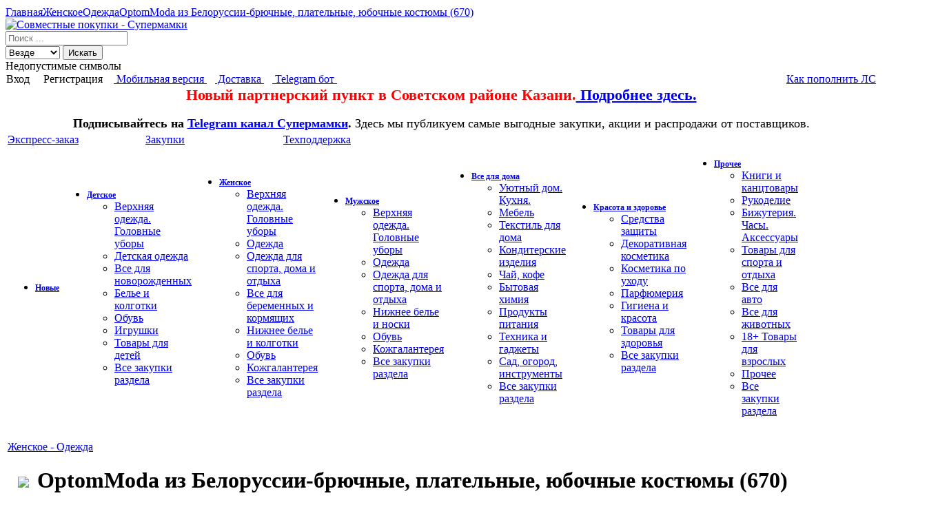

--- FILE ---
content_type: text/html; charset=UTF-8
request_url: https://crm.supermamki.ru/index.php?action=zakups&zakup=4963430
body_size: 92970
content:
<!DOCTYPE html>
<html lang="ru-RU" xml:lang="ru-ru" prefix="og: http://ogp.me/ns#" itemscope="" itemtype="http://schema.org/WebPage">
<head>
    <meta name="viewport" content="width=device-width, maximum-scale=5.0, user-scalable=yes" >
    <meta name="format-detection" content="telephone=yes" >
    <meta name="apple-itunes-app" content="app-id=845800187" />
    <meta http-equiv="content-type" content="text/html; charset=UTF-8" />
    <meta name="HandheldFriendly" content="true" />
    <title>OptomModa из Белоруссии-брючные, плательные, юбочные костюмы (670) :: Закупки :: Совместные покупки - Супермамки</title>
    <meta http-equiv="X-UA-Compatible" content="IE=edge" />
        <meta name="robots" content="noindex" />
                                <meta itemprop="description" name="description" content="Совместная покупка OptomModa из Белоруссии-брючные, плательные, юбочные костюмы (670) из раздела &quot;Одежда - Женское&quot;" />
                    <link rel="canonical" href="https://crm.supermamki.ru/index.php?action=zakups&amp;zakup=5928422" />
    
    <!-- иконки для всех типов -->
<link rel="apple-touch-icon" sizes="57x57" href="/apple-touch-icon-57x57.png">
<link rel="apple-touch-icon" sizes="60x60" href="/apple-touch-icon-60x60.png">
<link rel="apple-touch-icon" sizes="72x72" href="/apple-touch-icon-72x72.png">
<link rel="apple-touch-icon" sizes="76x76" href="/apple-touch-icon-76x76.png">
<link rel="apple-touch-icon" sizes="114x114" href="/apple-touch-icon-114x114.png">
<link rel="apple-touch-icon" sizes="120x120" href="/apple-touch-icon-120x120.png">
<link rel="apple-touch-icon" sizes="144x144" href="/apple-touch-icon-144x144.png">
<link rel="apple-touch-icon" sizes="152x152" href="/apple-touch-icon-152x152.png">
<link rel="apple-touch-icon" sizes="180x180" href="/apple-touch-icon-180x180.png">

<link rel="icon" type="image/x-icon" href="/favicon.ico">
<link rel="shortcut icon" type="image/png" href="/favicon.png">
<link rel="icon" type="image/png" href="/favicon-196x196.png" sizes="196x196">
<link rel="icon" type="image/png" href="/favicon-96x96.png" sizes="96x96">
<link rel="icon" type="image/png" href="/favicon-32x32.png" sizes="32x32">
<link rel="icon" type="image/png" href="/favicon-16x16.png" sizes="16x16">
<link rel="icon" type="image/png" href="/favicon-128.png" sizes="128x128">
<meta name="application-name" content="Супермамки">
<meta name="msapplication-TileColor" content="#FFFFFF">
<meta name="msapplication-TileImage" content="https://crm.supermamki.ru/mstile-144x144.png">
<meta name="msapplication-square70x70logo" content="https://crm.supermamki.ru/mstile-70x70.png">
<meta name="msapplication-square150x150logo" content="https://crm.supermamki.ru/mstile-150x150.png">
<!-- конец иконки для всех типов-->
    <meta property="og:title" content="OptomModa из Белоруссии-брючные, плательные, юбочные костюмы (670) :: Закупки :: Совместные покупки - supermamki.ru" />
    <meta property="og:type" content="website" />
    <meta property="og:locale" content="ru_RU" />
    <meta property="og:site_name" content="Совместные покупки - Супермамки" />
    <meta property="og:url" content="https://crm.supermamki.ru/index.php?action=zakups&amp;zakup=4963430" />
        <meta property="og:image" content="https://crm.supermamki.ru/apple-touch-icon-100x63-precomposed.png" />
    <meta property="og:image:width" content="100" />
    <meta property="og:image:height" content="63" />
        <meta name="twitter:card" content="summary_large_image"/>
    <meta name="twitter:title" content="OptomModa из Белоруссии-брючные, плательные, юбочные костюмы (670) :: Закупки :: Совместные покупки - supermamki.ru"/>
    <meta name="twitter:description" content=""/>
    <meta name="twitter:image:src" content="https://crm.supermamki.ru/apple-touch-icon-100x63-precomposed.png"/>
    <meta name="twitter:url" content="https://crm.supermamki.ru/index.php?action=zakups&amp;zakup=4963430"/>
    <meta name="twitter:domain" content="https://crm.supermamki.ru"/>

    <link rel="alternate" type="application/rss+xml" title="Совместные покупки supermamki.ru" href="https://crm.supermamki.ru/rss.php" />

    <link rel="stylesheet" href="/bootstrap/css/bootstrap.min.css" />
    <link rel="stylesheet" href="/bootstrap/css/bootstrap-theme.min.css"/>
    <link rel="stylesheet" href="/styles/stylesheet.css?v=1.0.23.9"/>
    <link rel="stylesheet" href="/styles/upgbs.css" />
    <link rel="stylesheet" href="/jscripts/lightbox/css/lightbox.min.css" />
    <link rel="stylesheet" href="/assets/css/application.min.css?v=1.1.9" />

        
        

    <script type="text/javascript" src="/jq/jquery-2.2.2.min.js"></script>
    <script type="text/javascript" src="/jscripts/fuckadblock.js"></script>
    <script type="text/javascript" src="/bootstrap/js/bootstrap.min.js"></script>
    <script type="text/javascript" src="/jscripts/timing.js?v=0.0.1"></script>
    <script type="text/javascript" src="/jscripts/lib/cacheRequests.js?v=0.0.1"></script>
        <script type="text/javascript" src="/jscripts/build/common.min.js?v=1.3.2"></script>
        <style type="text/css">
        header {
            /* top3_fon обычный top3_fon_ny новый год */
            background: url("/images/top3_fon.jpg") repeat-x;
        }
        .tablebg {
            vertical-align: top;
        }
        .pub_300x250 {
            width: 100%;
            height: 1px;
        }
    </style>
    <!--[if lt IE 9]>
        <script src="http://css3-mediaqueries-js.googlecode.com/svn/trunk/css3-mediaqueries.js"></script>
    <![endif]-->
</head>
    <body class="ltr">
        <div class="pub_300x250 social adsbygoogle"></div>
        <a name="top"></a>   
<span itemscope itemtype="https://schema.org/BreadcrumbList"><span class="hidden" itemprop="itemListElement" itemscope itemtype="https://schema.org/ListItem"><a itemprop="item" itemscope itemtype="https://schema.org/Thing" itemid="https://crm.supermamki.ru/index.php?action=zakups" href="https://crm.supermamki.ru/index.php?action=zakups"><span itemprop="name">Главная</span></a><meta itemprop="position" content="1" /></span><span class="hidden" itemprop="itemListElement" itemscope itemtype="https://schema.org/ListItem"><a itemprop="item" itemscope itemtype="https://schema.org/Thing" itemid="https://crm.supermamki.ru/index.php?action=zakups&amp;razd=15" href="https://crm.supermamki.ru/index.php?action=zakups&amp;razd=15"><span itemprop="name">Женское</span></a><meta itemprop="position" content="2" /></span><span class="hidden" itemprop="itemListElement" itemscope itemtype="https://schema.org/ListItem"><a itemprop="item" itemscope itemtype="https://schema.org/Thing" itemid="https://crm.supermamki.ru/index.php?action=zakups&amp;razd=2" href="https://crm.supermamki.ru/index.php?action=zakups&amp;razd=2"><span itemprop="name">Одежда</span></a><meta itemprop="position" content="3" /></span><span class="hidden" itemprop="itemListElement" itemscope itemtype="https://schema.org/ListItem"><a itemprop="item" itemscope itemtype="https://schema.org/Thing" itemid="https://crm.supermamki.ru/index.php?action=zakups&amp;zakup=4963430" href="https://crm.supermamki.ru/index.php?action=zakups&amp;zakup=4963430"><span itemprop="name">OptomModa из Белоруссии-брючные, плательные, юбочные костюмы (670)</span></a><meta itemprop="position" content="4" /></span></span>    <div id="popupContainer"></div><!--[if (lt IE 9)&(!IEMobile)]>
<meta http-equiv="refresh" content="0; url=/old_browser.html" />
<![endif]-->

<header itemscope="" itemtype="http://schema.org/WPHeader">
    <div class="logo">
        <a href="https://crm.supermamki.ru" title="Совместные покупки - Супермамки">
                        <img src="/images/top8.png" alt="Совместные покупки - Супермамки" />
        </a>
    </div>

    <form action="/index.php" method="GET" class="" id="gsearch_form" itemprop="potentialAction" itemscope itemtype="https://schema.org/SearchAction">
        <meta itemprop="target" content="https://crm.supermamki.ru/index.php?action=gsearch&amp;search_keyword={search_keyword}"/>
        <input type="hidden" name="action" value="gsearch"/>
        <input class="hid_page" type="hidden" name="page" value="1"/>
        <label for="gsearch_main_input" class="input-group input-group-sm row-fluid">
            <input type="search" autocomplete="off" name="search_keyword" itemprop="query" class="form-control gsearch_input" required="required" id="gsearch_main_input" value="" placeholder="Поиск ... " />
            <span id="clear_search" class="clear_hidden">&nbsp;</span>
            <div class="input-group-btn">
                <select name="type" class="selectpicker" data-style="btn btn-default btn-sm">
                    <option value="">Везде</option>
                    <option value="zakup">Закупки</option>
                    <option value="tovar">Товары</option>
                                        <option value="pristroy">Экспресс</option>
                </select>
                <button id="gsearch_button" class="btn btn-sm btn-primary" type="submit">
                    <i class="glyphicon glyphicon-search"></i> Искать
                </button>
            </div>
        </label>
        <div class="text text-danger hidden">Недопустимые символы</div>
    </form>
</header>

<script type="text/javascript">
    function jumpto() {
        var page = prompt('Введите номер страницы, на которую хотите перейти:', '1');
        var url;

        if (page !== null && !isNaN(page) && page == Math.floor(page) && page > 0) {
            if (page == 1) {
                url = '?action=zakups&zakup=4963430';
            } else {
                url = '?curpage=2&action=zakups&zakup=4963430';
                url = url.replace('curpage=2','curpage='+page);
            }
            document.location.href = url;
        }
    }
</script><script type="text/javascript">
    function clientWidth(){
        return document.documentElement.clientWidth == 0 ? document.body.clientWidth : document.documentElement.clientWidth;
    }
    function clientHeight(){
        return document.documentElement.clientHeight == 0 ? document.body.clientHeight : document.documentElement.clientHeight;
    }
    function getDocumentHeight(){
        return (document.body.scrollHeight > document.body.offsetHeight)? document.body.scrollHeight: document.body.offsetHeight;
    }
</script>
<div id="menubar">
    <table width="100%" cellspacing="0">
        <tr>
            <td class="genmed" valign="top">
                                    <span id="signin_link" data-href="/user_access.php?method=login" data-state="auth" data-result-name="popupModal" data-result-toggle="reload" data-toggle="modal" class="popup-link link" data-position="left top">
                        <i class="glyphicon glyphicon-log-in"></i>
                        Вход
                    </span>&nbsp;&nbsp;&nbsp;
                    <span id="reg_link" data-href="/user_access.php?method=registration" data-state="" data-result-name="popupModal" data-result-toggle="reload" data-toggle="modal" class="popup-link link" data-position="left top">
                        Регистрация
                    </span>&nbsp;&nbsp;
                <a href="https://m.supermamki.ru">
                    <i style="color:#cc0000;" class="glyphicon glyphicon-phone"></i>&nbsp;Мобильная версия
                </a>&nbsp;&nbsp;
                <a href="/index.php?action=pochta">
                    <i style="color:#006597;" class="glyphicon glyphicon-flash"></i>&nbsp;Доставка
                </a>&nbsp;&nbsp;
                <a href="tg://resolve?domain=supermamki_bot" target="_blank" rel="nofollow">
                    <i style="color:#006597;" class="glyphicon glyphicon-send"></i>&nbsp;Telegram бот
                </a>&nbsp;&nbsp;&nbsp;
            </td>
            <td class="genmed" align="right">
                                <a href="/index.php?action=pay#pbx_3" title="Способы пополнения лицевого счета">Как пополнить ЛС</a>
            </td>
        </tr>
        <tr>
            <td class="genmed" align="center" colspan="2">
            <font size="+1"><font color="red"><span style="font-size: 120%; line-height: normal"><b>Новый партнерский пункт в Советском районе Казани.<a href="https://crm.supermamki.ru/index.php?action=news&id=149"> Подробнее здесь.</a></b></span></font> </font><br><br><font size="+1"><b>Подписывайтесь на <a href="https://3w1.ru/rRdMG" target="_blank" rel="nofollow">Telegram канал Супермамки</a>. </b> Здесь мы публикуем самые выгодные закупки, акции и распродажи от поставщиков.</font>            </td>
        </tr>
            </table>
    <!--div class="crm_banner">
        <img src="/images/banners/barudi.png" alt="Режим работы ПВЗ Баруди на 27 марта 2020 г" />
    </div>-->
</div>

<!-- Matomo -->
<script type="text/javascript">
    var $_GET = {}, _GET = window.location.search.substring(1).split("&");
    window._paq = window._paq || [];
    for( var i = 0; i < _GET.length; i++ ) {
        var getParams = _GET[i].split("=");
        $_GET[getParams[0]] = typeof (getParams[1]) === "undefined" ? "" : getParams[1];
    }
    var OurItems = [
        {'id': '51104347','name': 'молоко 250','goal': '18'},
        {'id': '51104344','name': 'молоко 500','goal': '19'},
        {'id': '51104341','name': 'молоко 1000','goal': '20'},
        {'id': '50514913','name': 'мед','goal': '21'},
        {'id': '49975279','name': 'пульсоксиметр','goal': '22'},
    ];
    window.OurItemsIds = [];
    window.OurItemsGoals = [];
    function arrFromOurItems () {
        OurItems.forEach(function(item){
            window.OurItemsIds.push(item.id);
            window.OurItemsGoals.push(item.goal);
        })
    }
    arrFromOurItems();

    function URL_data(_str) {
        var _GET2 = {};
        var _GET = _str ? _str.substring(1).split("&") : window.location.search.substring(1).split("&");
        for (var i = 0; i < _GET.length; i++) {
            var getParams = _GET[i].split("=");
            _GET2[getParams[0]] = typeof (getParams[1]) === "undefined" ? "" : getParams[1];
        }
        return _GET2;
    }
    window.campaign_goal = 0; // номер цели для кампании
    window.search_id = 0; // id поиска если есть
    window.zakuptovar_id = 0; // id товара в закупке

    function setReviewGoal(num){
        _paq.push(["trackGoal",num]);
    } // трек цели по номеру

    function setReviewEvent(num,rait){
        switch (num) {
            case 1:
                _paq.push(['trackEvent', 'Хваст', 'Добавлен', 'Без фотографии', rait]);
                break;
            case 2:
                _paq.push(['trackEvent', 'Хваст', 'Добавлен', 'С фотографией', rait]);
                break;
            case 3:
                _paq.push(['trackEvent', 'Хваст', 'Изменен', '', rait]);
                break;
            case 4:
                _paq.push(['trackEvent', 'Хваст', 'Удален', '', rait]);
                break;
        }
    }
    function serWishDeleteEvent() {
        _paq.push(['trackEvent', 'Хотелки', 'Полное удаление', '', 1]);
    }
    function setSearchGoal(uri,price){
        _url = URL_data(uri);
        if (search_id > 0) {
            if ( _url["userzakaz_order_add.php?tovar_id"] == zakuptovar_id ) {
                // заказывают товар, в который перешли из поиска
                _paq.push(["trackGoal", 15, price ]);
            } else {
                // заказывают другой товар с переходом из поиска
                _paq.push(["trackGoal", 16, price ]);
            }
        }
        return true;
    }

    function set_campaign_goal(a,b) {
        if (a && b) {
            switch ($_GET['pk_kwd']) {
                case 'show_tovar':
                    window.campaign_goal = a;
                    break;
                case 'show_zakup':
                    window.campaign_goal = b;
                    break;
                default:
                    window.campaign_goal = 0;
                    break;
            }
        }
    }
    if ($_GET['pk_campaign']) {
        switch ($_GET['pk_campaign']) {
            case 'topgoods':
                set_campaign_goal(7,8);
                break;
            case 'closebox':
                set_campaign_goal(9,10);
                break;
            case 'closeline':
                set_campaign_goal(11,12);
                break;
            case 'review':
                set_campaign_goal(14,14);
                break;
            default:
                break;
        }
    }
    if ($_GET['ztid']&&$_GET['search_id']) {
        // если есть айдишник товара и айдишник поиска
        zakuptovar_id = $_GET['ztid'];
        search_id = $_GET['search_id'];
    }


    _paq.push(['enableLinkTracking']);

    (function() {
        var u="//stat.barstel.ru/";
        _paq.push(["setDomains", ["crm.supermamki.ru"]]);
        _paq.push(['setTrackerUrl', u+'matomo.php']);
                    _paq.push(['setCustomVariable', 2, "VisitorType", "Guest", "visit"]);
                _paq.push(['setSiteId', '1']);

                        
        
        function adVlockDetected(value) { _paq.push(['setCustomDimension', customDimensionId = 1, customDimensionValue = value]);}
        if( typeof fuckAdBlock === 'undefined' ) { adVlockDetected('True'); }
        else {
            fuckAdBlock.setOption({ debug: false });
            adVlockDetected('False');
        }
        if ( $_GET.zakup ) { _paq.push(['setCustomDimension', customDimensionId = 2, customDimensionValue = $_GET.zakup]); }
        
        _paq.push(['trackPageView']);

        var d=document, g=d.createElement('script'), s=d.getElementsByTagName('script')[0];
        g.type='text/javascript'; g.async=true; g.src=u+'matomo.js'; s.parentNode.insertBefore(g,s);
    })();
</script>
<!-- End Matomo Code -->
<noscript><p><img src="//stat.barstel.ru/matomo.php?idsite=1" style="border:0;" alt="" /></p></noscript>    <div id="wrapcentre">
        <table width="100%">
            <tr>
                <td valign="top">
                <table cellpadding="0" cellspacing="0" width="100%"><tr role="tablist" itemscope itemtype="http://www.schema.org/SiteNavigationElement"><td width="200" class="tab_close" valign="middle" itemprop="name"><a role="tab" href="/index.php?action=sale" title="Экспресс-заказ" itemprop="url">Экспресс-заказ</a></td><td width="200" class="tab_open" valign="middle" itemprop="name"><a role="tab" href="/index.php?action=zakups" title="Закупки" itemprop="url" rel="nofollow">Закупки</a></td><td width="200" class="tab_close" valign="middle" itemprop="name"><a role="tab" href="/index.php?action=problem" title="Помощь и ответы на вопросы" itemprop="url" rel="nofollow">Техподдержка</a></td><td class="tab_end">&nbsp;</td></tr><tr><td valign="top" colspan="4" class="tab_open_in"><div class="menu">
    <table class="tablebg" width="100%" cellspacing="0" cellpadding="0" role="menu">
    <tr itemscope itemtype="http://www.schema.org/SiteNavigationElement">
        <td width="14.285%" class="roww">
            <ul class="menu__tabs">
                <li itemprop="name">
                    <a class="hide" role="menuitem" href="/index.php?action=zakups" title="Новые закупки" itemprop="url">
                        <strong style="font-size:12px;">Новые</strong>
                    </a>
                </li>
            </ul>
        </td>
                    <td width="14.285%" class="roww">
                <ul class="menu__tabs">
                   <li>
                       <a class="hide" role="menuitem" href="javascript:;" title="Детское">
                           <strong style="font-size:12px;">Детское</strong>
                       </a>
                       <ul class="menu__cats">
                            <li itemprop="name"><a href="/index.php?action=zakups&amp;razd=18" role="menuitem" title="Верхняя одежда. Головные уборы" itemprop="url">Верхняя одежда. Головные уборы</a></li><li itemprop="name"><a href="/index.php?action=zakups&amp;razd=1" role="menuitem" title="Детская одежда" itemprop="url">Детская одежда</a></li><li itemprop="name"><a href="/index.php?action=zakups&amp;razd=19" role="menuitem" title="Все для новорожденных" itemprop="url">Все для новорожденных</a></li><li itemprop="name"><a href="/index.php?action=zakups&amp;razd=8" role="menuitem" title="Белье и колготки" itemprop="url">Белье и колготки</a></li><li itemprop="name"><a href="/index.php?action=zakups&amp;razd=20" role="menuitem" title="Обувь" itemprop="url">Обувь</a></li><li itemprop="name"><a href="/index.php?action=zakups&amp;razd=21" role="menuitem" title="Игрушки" itemprop="url">Игрушки</a></li><li itemprop="name"><a href="/index.php?action=zakups&amp;razd=4" role="menuitem" title="Товары для детей" itemprop="url">Товары для детей</a></li>                           <li itemprop="name" role="menuitem">
                               <a href="/index.php?action=zakups&amp;razd=14" title="">
                                   Все закупки раздела
                               </a>
                           </li>
                       </ul>
                   </li>
                </ul>
            </td>
                    <td width="14.285%" class="roww">
                <ul class="menu__tabs">
                   <li>
                       <a class="hide" role="menuitem" href="javascript:;" title="Женское">
                           <strong style="font-size:12px;">Женское</strong>
                       </a>
                       <ul class="menu__cats">
                            <li itemprop="name"><a href="/index.php?action=zakups&amp;razd=22" role="menuitem" title="Верхняя одежда. Головные уборы" itemprop="url">Верхняя одежда. Головные уборы</a></li><li itemprop="name"><a href="/index.php?action=zakups&amp;razd=2" role="menuitem" title="Одежда" itemprop="url">Одежда</a></li><li itemprop="name"><a href="/index.php?action=zakups&amp;razd=39" role="menuitem" title="Одежда для спорта, дома и отдыха" itemprop="url">Одежда для спорта, дома и отдыха</a></li><li itemprop="name"><a href="/index.php?action=zakups&amp;razd=23" role="menuitem" title="Все для беременных и кормящих" itemprop="url">Все для беременных и кормящих</a></li><li itemprop="name"><a href="/index.php?action=zakups&amp;razd=9" role="menuitem" title="Нижнее белье и колготки" itemprop="url">Нижнее белье и колготки</a></li><li itemprop="name"><a href="/index.php?action=zakups&amp;razd=3" role="menuitem" title="Обувь" itemprop="url">Обувь</a></li><li itemprop="name"><a href="/index.php?action=zakups&amp;razd=10" role="menuitem" title="Кожгалантерея" itemprop="url">Кожгалантерея</a></li>                           <li itemprop="name" role="menuitem">
                               <a href="/index.php?action=zakups&amp;razd=15" title="">
                                   Все закупки раздела
                               </a>
                           </li>
                       </ul>
                   </li>
                </ul>
            </td>
                    <td width="14.285%" class="roww">
                <ul class="menu__tabs">
                   <li>
                       <a class="hide" role="menuitem" href="javascript:;" title="Мужское">
                           <strong style="font-size:12px;">Мужское</strong>
                       </a>
                       <ul class="menu__cats">
                            <li itemprop="name"><a href="/index.php?action=zakups&amp;razd=46" role="menuitem" title="Верхняя одежда. Головные уборы" itemprop="url">Верхняя одежда. Головные уборы</a></li><li itemprop="name"><a href="/index.php?action=zakups&amp;razd=24" role="menuitem" title="Одежда" itemprop="url">Одежда</a></li><li itemprop="name"><a href="/index.php?action=zakups&amp;razd=45" role="menuitem" title="Одежда для спорта, дома и отдыха" itemprop="url">Одежда для спорта, дома и отдыха</a></li><li itemprop="name"><a href="/index.php?action=zakups&amp;razd=47" role="menuitem" title="Нижнее белье и носки" itemprop="url">Нижнее белье и носки</a></li><li itemprop="name"><a href="/index.php?action=zakups&amp;razd=48" role="menuitem" title="Обувь" itemprop="url">Обувь</a></li><li itemprop="name"><a href="/index.php?action=zakups&amp;razd=49" role="menuitem" title="Кожгалантерея" itemprop="url">Кожгалантерея</a></li>                           <li itemprop="name" role="menuitem">
                               <a href="/index.php?action=zakups&amp;razd=44" title="">
                                   Все закупки раздела
                               </a>
                           </li>
                       </ul>
                   </li>
                </ul>
            </td>
                    <td width="14.285%" class="roww">
                <ul class="menu__tabs">
                   <li>
                       <a class="hide" role="menuitem" href="javascript:;" title="Все для дома">
                           <strong style="font-size:12px;">Все для дома</strong>
                       </a>
                       <ul class="menu__cats">
                            <li itemprop="name"><a href="/index.php?action=zakups&amp;razd=5" role="menuitem" title="Уютный дом. Кухня." itemprop="url">Уютный дом. Кухня.</a></li><li itemprop="name"><a href="/index.php?action=zakups&amp;razd=43" role="menuitem" title="Мебель" itemprop="url">Мебель</a></li><li itemprop="name"><a href="/index.php?action=zakups&amp;razd=13" role="menuitem" title="Текстиль для дома" itemprop="url">Текстиль для дома</a></li><li itemprop="name"><a href="/index.php?action=zakups&amp;razd=42" role="menuitem" title="Кондитерские изделия" itemprop="url">Кондитерские изделия</a></li><li itemprop="name"><a href="/index.php?action=zakups&amp;razd=41" role="menuitem" title="Чай, кофе" itemprop="url">Чай, кофе</a></li><li itemprop="name"><a href="/index.php?action=zakups&amp;razd=25" role="menuitem" title="Бытовая химия" itemprop="url">Бытовая химия</a></li><li itemprop="name"><a href="/index.php?action=zakups&amp;razd=12" role="menuitem" title="Продукты питания" itemprop="url">Продукты питания</a></li><li itemprop="name"><a href="/index.php?action=zakups&amp;razd=26" role="menuitem" title="Техника и гаджеты" itemprop="url">Техника и гаджеты</a></li><li itemprop="name"><a href="/index.php?action=zakups&amp;razd=40" role="menuitem" title="Сад, огород, инструменты" itemprop="url">Сад, огород, инструменты</a></li>                           <li itemprop="name" role="menuitem">
                               <a href="/index.php?action=zakups&amp;razd=16" title="">
                                   Все закупки раздела
                               </a>
                           </li>
                       </ul>
                   </li>
                </ul>
            </td>
                    <td width="14.285%" class="roww">
                <ul class="menu__tabs">
                   <li>
                       <a class="hide" role="menuitem" href="javascript:;" title="Красота и здоровье">
                           <strong style="font-size:12px;">Красота и здоровье</strong>
                       </a>
                       <ul class="menu__cats">
                            <li itemprop="name"><a href="/index.php?action=zakups&amp;razd=52" role="menuitem" title="Средства защиты" itemprop="url">Средства защиты</a></li><li itemprop="name"><a href="/index.php?action=zakups&amp;razd=11" role="menuitem" title="Декоративная косметика" itemprop="url">Декоративная косметика</a></li><li itemprop="name"><a href="/index.php?action=zakups&amp;razd=34" role="menuitem" title="Косметика по уходу" itemprop="url">Косметика по уходу</a></li><li itemprop="name"><a href="/index.php?action=zakups&amp;razd=35" role="menuitem" title="Парфюмерия" itemprop="url">Парфюмерия</a></li><li itemprop="name"><a href="/index.php?action=zakups&amp;razd=31" role="menuitem" title="Гигиена и красота" itemprop="url">Гигиена и красота</a></li><li itemprop="name"><a href="/index.php?action=zakups&amp;razd=36" role="menuitem" title="Товары для здоровья" itemprop="url">Товары для здоровья</a></li>                           <li itemprop="name" role="menuitem">
                               <a href="/index.php?action=zakups&amp;razd=33" title="">
                                   Все закупки раздела
                               </a>
                           </li>
                       </ul>
                   </li>
                </ul>
            </td>
                    <td width="14.285%" class="roww">
                <ul class="menu__tabs">
                   <li>
                       <a class="hide" role="menuitem" href="javascript:;" title="Прочее">
                           <strong style="font-size:12px;">Прочее</strong>
                       </a>
                       <ul class="menu__cats">
                            <li itemprop="name"><a href="/index.php?action=zakups&amp;razd=37" role="menuitem" title="Книги и канцтовары" itemprop="url">Книги и канцтовары</a></li><li itemprop="name"><a href="/index.php?action=zakups&amp;razd=38" role="menuitem" title="Рукоделие" itemprop="url">Рукоделие</a></li><li itemprop="name"><a href="/index.php?action=zakups&amp;razd=27" role="menuitem" title="Бижутерия. Часы. Аксессуары" itemprop="url">Бижутерия. Часы. Аксессуары</a></li><li itemprop="name"><a href="/index.php?action=zakups&amp;razd=32" role="menuitem" title="Товары для спорта и отдыха" itemprop="url">Товары для спорта и отдыха</a></li><li itemprop="name"><a href="/index.php?action=zakups&amp;razd=28" role="menuitem" title="Все для авто" itemprop="url">Все для авто</a></li><li itemprop="name"><a href="/index.php?action=zakups&amp;razd=29" role="menuitem" title="Все для животных" itemprop="url">Все для животных</a></li><li itemprop="name"><a href="/index.php?action=zakups&amp;razd=30" role="menuitem" title="18+ Товары для взрослых" itemprop="url">18+ Товары для взрослых</a></li><li itemprop="name"><a href="/index.php?action=zakups&amp;razd=6" role="menuitem" title="Прочее" itemprop="url">Прочее</a></li>                           <li itemprop="name" role="menuitem">
                               <a href="/index.php?action=zakups&amp;razd=17" title="">
                                   Все закупки раздела
                               </a>
                           </li>
                       </ul>
                   </li>
                </ul>
            </td>
            </tr>
    </table>
</div>
<br>
<div class="search-row page_heading">
                                    <a class="h4" href="/index.php?action=zakups&razd=2" title="Женское - Одежда">
                    <span>Женское - Одежда</span>
                </a>
                </div>


<link rel="stylesheet" href="/assets/css/questions.min.css?version=0.1"/>

<script type="text/javascript">
    function send_form(num, tip)
    {
        top.document.forms['ff'].zakup.value = num;
        top.document.forms['ff'].type.value = tip;
        top.document.forms['ff'].submit();
    }
</script>
<form action="/add_to_stars.php" target="iff" name="ff"><input type="hidden" name="gzakup" value=""/><input type="hidden" name="zakup" value=""/><input type="hidden" name="type" value=""/></form>
<form action="/add_to_tovar_stars.php" target="iff" name="ff1"><input type="hidden" name="id" value=""/></form>
<script type="text/javascript">
    var wwo = 700;
    var hho = 300;
    function clientWidth() {
        return document.documentElement.clientWidth == 0 ? document.body.clientWidth : document.documentElement.clientWidth;
    }
    function clientHeight() {
        return document.documentElement.clientHeight == 0 ? document.body.clientHeight : document.documentElement.clientHeight;
    }
    function getDocumentHeight() {
        return (document.body.scrollHeight > document.body.offsetHeight) ? document.body.scrollHeight : document.body.offsetHeight;
    }
    function scrollTop() {
        return document.body.scrollTop;

    }
    function view(x)
    {
        if (x > 0)
            num = x;
        else
            num = "";
        document.getElementById('fon' + num).style.display = '';
        document.getElementById('auth' + num).style.display = '';
        ww = document.getElementById('auth' + num).offsetWidth;
        if (ww > wwo)
            ww = wwo;
        hh = document.getElementById('auth' + num).offsetHeight;
        if (hh > clientHeight())
            hh = clientHeight() - 100;
        var w_h = scrollTop() + (clientHeight() - hh) / 2;//высота окна браузера
        var w_w = (clientWidth() - ww) / 2;//ширина окна браузера
        var d_h = getDocumentHeight();//ширина окна браузера
        document.getElementById('auth' + num).style.width = ww + "px";
//document.getElementById('auth').style.height=hh+"px";
        document.getElementById('auth' + num).style.top = w_h + "px";
        document.getElementById('auth' + num).style.left = w_w + "px";
        document.getElementById('fon' + num).style.height = d_h + "px";
    }
    function divclose(x) {
        if (x > 0)
            num = x;
        else
            num = "";
        document.getElementById('fon' + num).style.display = 'none';
        document.getElementById('auth' + num).style.display = 'none';
    }
</script>

<link rel="stylesheet" href="/assets/css/purchase.min.css?version=0.1" type="text/css"/>
<div class="postbody">
    <div align="center">
           
        <!--span id="bk_4963430" onclick="sendBFForm(4963430, 1);" class="bookmark popup-link" data-trigger="hover" data-position="left top" data-container="body" data-toggle="popover" data-content="Добавить в закладки">
            <img id="img1_4963430" src="/images/star_1_cb.png"/>
        </span>-->
        <span id="fv_4963430" onclick="sendBFForm(4963430, 2);" class="favorite popup-link" data-trigger="hover" data-position="left top" data-container="body" data-toggle="popover" data-content="Добавить в хотелки
(при открытии этой закупки
вам будет приходить оповещение в личных сообщениях)">
            <img id="img2_4963430" src="/images/star_2_cb.png"/>
        </span>&nbsp;
        <h1 class="h4" itemprop="name" style="display:inline-block">OptomModa из Белоруссии-брючные, плательные, юбочные костюмы (670)    </div>
    <hr/>
    <style lang="css">
        .zakupCountries { font-size: 12px; }
        #collapseSizeNet { max-width: 100%; width: auto; overflow-x: auto; }
        #collapseSizeNet a:nth-child(n+2) { margin: 0 0 0 8px; }
    </style>
    <table width="100%" border="0" cellpadding="0" cellspacing="0"><tr><td valign="top">
                    <table cellpadding="0" cellspacing="0">
                        <tr>
                            <td style="padding-right: 10px;"><img src="/images/percent.png" align="left" width="20" height="20" alt="Орг.сбор" title="Орг.сбор в закупке">&nbsp;Орг.сбор: <b>15%</b></td><td style="padding-right: 10px;"><img src="/images/icons/delivery_truck.png" align="left" width="20" height="20" alt="Ориентировочный срок поступления заказов">&nbsp;<b>28-42 дн.</b></td><td style="padding-right: 10px;"><img src="/images/stop_sign.png" align="left" width="20" height="20" alt="Дата стопа" title="Дата стопа закупки">&nbsp;<b>02.06.2023 08:00</b></td>
                            <td style="padding-right: 10px;"><img src="/images/lamp.png" align="left" width="20" height="20" alt="Статус закупки" title="Статус закупки">&nbsp;<b><font color=#FF0000>Закрыт</font></b></td>
                            <td style="padding-right: 10px;"><img src="/images/document.png" width="20" height="20" align="left" alt="Условия СП" title="Условия СП">&nbsp;<a href="/index.php?action=rules" title="Условия Совместных покупок" target="_blank">Условия СП</a></td>
                            <td><img src="images/info.png" width="20" height="20" align="left" alt="Инструкции" title="Инструкции">&nbsp;<a href="https://crm.supermamki.ru/instruction.php" title="Инструкции" target="_blank">Инструкции</a></td>
                        </tr></table>
                </td>
                <td align="right" valign="top">Последние события</td></tr></table><table border="0" cellpadding="0" cellspacing="0" align="right"><tr><td valign="top">
                                <table border="0" cellpadding="0" cellspacing="1" class="table table-bordered"><tr bgcolor="#ffffff"><td>11.06.2023 23:02:32</td><td><font color="red">Закрыт</font></td></tr><tr bgcolor="#ffffff"><td>02.06.2023 08:34:13</td><td><font color="red">СТОП! Заказы не принимаются</font></td></tr><tr bgcolor="#ffffff"><td>02.06.2023 08:34:13</td><td><font color="red">СТОП! Заказы не принимаются</font></td></tr><tr bgcolor="#ffffff"><td>26.05.2023 09:14:32</td><td><font color="red">Открыта. Сбор заказов</font></td></tr></table></td></tr></table>
                    <table><tr><td valign="top"><img src="/images/site1.png" align="left"></td><td><a href="https://3w1.ru/62mAd" target="_blank" rel="nofollow">сайт поставщика</a></td></tr></table><br/><div itemprop="description"><br><table frame="border=&quot;0&quot;" width="90%"><tbody><tr><td><a href="https://crm.supermamki.ru/img/34/1581614534_2019010622_7749578_31129446.png"><img src="https://crm.supermamki.ru/img/81/1546803181_2019010622_7749578_31129446.png" alt=""></a></td><td><i>Optommoda.ru — это мультибрендовый оптовый склад-магазин модной одежды. В закупке представлено множество ведущих модных белорусских брендов.</i></td></tr></tbody></table><br><br><table frame="border" width="100%"><tbody><tr><td bgcolor="#CADCEB"><center>УСЛОВИЯ ЗАКУПКИ<br></center></td></tr><tr><td><img src="https://crm.supermamki.ru/img/50/1561753450_15168004_15236011871.jpg" align="center" width="40"> Закупка без рядов.</td></tr><tr><td><img src="https://crm.supermamki.ru/img/14/1562435014_15168026_15236015161.jpg" align="center" width="40">Оттенок и насыщенность изображения зависит от цветовых настроек Вашего монитора.</td></tr><tr><td><img src="https://crm.supermamki.ru/img/50/1561753450_15168010_15236014611.jpg" align="center" width="40"> Наличие товаров обновляется перед каждой закупкой.</td></tr><tr><td><img src="https://crm.supermamki.ru/img/zakups/1491928156_UIEn9.png" align="center" width="30">Данный товар есть в наличии. При заказе Вам сразу будет выставлен оффер.</td></tr></tbody></table><br><br><br><br>В этой закупке Вы можете приобрести:<br><br><table border="0"><tr><td><a rel="nofollow" class="zakup_desc__sind" href="/index.php?action=zakups&amp;zakup=4963430&amp;search_key=%D0%B1%D1%80%D1%8E%D1%87%D0%BD%D1%8B%D0%B9&amp;pk_campaign=zakup&amp;pk_kwd=sind"><img src="https://crm.supermamki.ru/img/36/1560846236_24949447_15476849563.jpg" alt=""></a><center><strong>Брючные костюмы</strong></center></td><td><a rel="nofollow" class="zakup_desc__sind" href="/index.php?action=zakups&amp;zakup=4963430&amp;search_key=%D0%BF%D0%BB%D0%B0%D1%82%D0%B5%D0%BB%D1%8C%D0%BD%D1%8B%D0%B9&amp;pk_campaign=zakup&amp;pk_kwd=sind"><img src="https://crm.supermamki.ru/img/36/1560846236_24953299_15477102072.jpg" alt=""></a><center><strong>Плательные костюмы</strong></center></td><td><a rel="nofollow" class="zakup_desc__sind" href="/index.php?action=zakups&amp;zakup=4963430&amp;search_key=%D1%8E%D0%B1%D0%BE%D1%87%D0%BD%D1%8B&amp;pk_campaign=zakup&amp;pk_kwd=sind"><img src="https://crm.supermamki.ru/img/36/1560846236_24953419_15477125371.jpg" alt=""></a><center><strong>Юбочные костюмы</strong></center></td></tr></table><br><br><br><table frame="0" width="90%"><tbody><tr><td bgcolor="#CADCEB"><center><i><b>Поиск по размерам</b></i><br></center></td></tr><tr><td nowrap></td></tr></tbody></table><br>Нажмите на нужный Вам размер: <button><a rel="nofollow" class="zakup_desc__sind" href="/index.php?action=zakups&amp;zakup=4963430&amp;search_key=40&amp;pk_campaign=zakup&amp;pk_kwd=sind"><strong><font color="#45CEFF">40</font></strong></a></button> <button><a rel="nofollow" class="zakup_desc__sind" href="/index.php?action=zakups&amp;zakup=4963430&amp;search_key=42&amp;pk_campaign=zakup&amp;pk_kwd=sind"><strong><font color="#00BFFF">42</font></strong></a></button> <button><a rel="nofollow" class="zakup_desc__sind" href="/index.php?action=zakups&amp;zakup=4963430&amp;search_key=44&amp;pk_campaign=zakup&amp;pk_kwd=sind"><strong><font color="#00AEE8">44</font></strong></a></button> <button><a rel="nofollow" class="zakup_desc__sind" href="/index.php?action=zakups&amp;zakup=4963430&amp;search_key=46&amp;pk_campaign=zakup&amp;pk_kwd=sind"><strong><font color="#009DD1">46</font></strong></a></button> <button><a rel="nofollow" class="zakup_desc__sind" href="/index.php?action=zakups&amp;zakup=4963430&amp;search_key=48&amp;pk_campaign=zakup&amp;pk_kwd=sind"><strong><font color="#008CBA">48</font></strong></a></button> <button><a rel="nofollow" class="zakup_desc__sind" href="/index.php?action=zakups&amp;zakup=4963430&amp;search_key=50&amp;pk_campaign=zakup&amp;pk_kwd=sind"><strong><font color="#007BA3">50</font></strong></a></button> <button><a rel="nofollow" class="zakup_desc__sind" href="/index.php?action=zakups&amp;zakup=4963430&amp;search_key=52&amp;pk_campaign=zakup&amp;pk_kwd=sind"><strong><font color="#006A8C">52</font></strong></a></button> <button><a rel="nofollow" class="zakup_desc__sind" href="/index.php?action=zakups&amp;zakup=4963430&amp;search_key=54&amp;pk_campaign=zakup&amp;pk_kwd=sind"><strong><font color="#005975">54</font></strong></a></button> <button><a rel="nofollow" class="zakup_desc__sind" href="/index.php?action=zakups&amp;zakup=4963430&amp;search_key=56&amp;pk_campaign=zakup&amp;pk_kwd=sind"><strong><font color="#31A49A">56</font></strong></a></button> <button><a rel="nofollow" class="zakup_desc__sind" href="/index.php?action=zakups&amp;zakup=4963430&amp;search_key=58&amp;pk_campaign=zakup&amp;pk_kwd=sind"><strong><font color="#17C4FF">58</font></strong></a></button> <button><a rel="nofollow" class="zakup_desc__sind" href="/index.php?action=zakups&amp;zakup=4963430&amp;search_key=60&amp;pk_campaign=zakup&amp;pk_kwd=sind"><strong><font color="#45CEFF">60</font></strong></a></button> <button><a rel="nofollow" class="zakup_desc__sind" href="/index.php?action=zakups&amp;zakup=4963430&amp;search_key=62&amp;pk_campaign=zakup&amp;pk_kwd=sind"><strong><font color="#00BFFF">62</font></strong></a></button> <button><a rel="nofollow" class="zakup_desc__sind" href="/index.php?action=zakups&amp;zakup=4963430&amp;search_key=64&amp;pk_campaign=zakup&amp;pk_kwd=sind"><strong><font color="#00AEE8">64</font></strong></a></button> <button><a rel="nofollow" class="zakup_desc__sind" href="/index.php?action=zakups&amp;zakup=4963430&amp;search_key=66&amp;pk_campaign=zakup&amp;pk_kwd=sind"><strong><font color="#009DD1">66</font></strong></a></button> <button><a rel="nofollow" class="zakup_desc__sind" href="/index.php?action=zakups&amp;zakup=4963430&amp;search_key=68&amp;pk_campaign=zakup&amp;pk_kwd=sind"><strong><font color="#008CBA">68</font></strong></a></button> <button><a rel="nofollow" class="zakup_desc__sind" href="/index.php?action=zakups&amp;zakup=4963430&amp;search_key=70&amp;pk_campaign=zakup&amp;pk_kwd=sind"><strong><font color="#007BA3">70</font></strong></a></button> <button><a rel="nofollow" class="zakup_desc__sind" href="/index.php?action=zakups&amp;zakup=4963430&amp;search_key=72&amp;pk_campaign=zakup&amp;pk_kwd=sind"><strong><font color="#006A8C">72</font></strong></a></button> <button><a rel="nofollow" class="zakup_desc__sind" href="/index.php?action=zakups&amp;zakup=4963430&amp;search_key=74&amp;pk_campaign=zakup&amp;pk_kwd=sind"><strong><font color="#005975">74</font></strong></a></button> <button><a rel="nofollow" class="zakup_desc__sind" href="/index.php?action=zakups&amp;zakup=4963430&amp;search_key=76&amp;pk_campaign=zakup&amp;pk_kwd=sind"><strong><font color="#31A49A">76</font></strong></a></button><br><br><br><br><table border="0" width="100%"><tbody><tr><td bgcolor="#DDCCFF"><center><i><font color="#912088"><b>ТАКЖЕ ОТКРЫТЫ ЗАКУПКИ</b></font></i><br></center></td></tr><tr><td nowrap></td></tr></tbody></table><br><br><table border="0" width="100%"><tbody><tr><td><a href="https://crm.supermamki.ru/index.php?action=zakups&amp;zakup=4147987"><img src="https://crm.supermamki.ru/img/36/1560846236_24960967_15477122801.jpg" alt=""></a><center><strong>Блузки, футболки<br>жакеты, кардиганы</strong></center></td><td>...</td><td><a href="https://crm.supermamki.ru/index.php?action=zakups&amp;zakup=4147990"><img src="https://crm.supermamki.ru/img/25/1581614225_25783430_15493030231.jpg" alt=""></a><center><strong>Брюки, шорты<br>юбки</strong></center></td><td>...</td><td><a href="https://crm.supermamki.ru/index.php?action=zakups&amp;zakup=4147993"><img src="https://crm.supermamki.ru/img/25/1581614225_24946567_15476891711.jpg" alt=""></a><center><strong>Платья, сарафаны<br>комбинезоны</strong></center></td><td>...</td><td><a href="https://crm.supermamki.ru/index.php?action=zakups&amp;zakup=4147996"><img src="https://crm.supermamki.ru/img/26/1581614226_30024061_15569147553.jpg" alt=""></a><center><strong>Костюмы - брючные<br>плательные, юбочные</strong></center></td><td><a href="https://crm.supermamki.ru/index.php?action=zakups&amp;zakup=4147999"><img src="https://crm.supermamki.ru/img/26/1581614226_29265902_15551853571.jpg" alt=""></a><center><strong>Костюмы для спорта<br>и отдыха</strong></center></td><td>...</td><td><a href="https://crm.supermamki.ru/index.php?action=zakups&amp;zakup=4148002"><img src="https://crm.supermamki.ru/img/36/1560846236_25786270_15493048171.jpg" alt=""></a><center><strong>Одежда для</strong><center><strong>мужчин</strong></center></center></td><td>...</td><td><a href="https://crm.supermamki.ru/index.php?action=zakups&amp;zakup=4148005"><img src="https://crm.supermamki.ru/img/14/1643795214_43855225_15900024301.jpg" alt=""></a><center><strong>Panda kids<br>повседневная, школьная одежда</strong></center></td></tr></tbody></table><br><br><br><br></div><div class="zakup_time_delivery"><svg width="20" height="20"><image xmlns:xlink="http://www.w3.org/1999/xlink" xlink:href="/images/icons/delivery_truck.svg" src="/images/icons/delivery_truck.png" width="20" height="20"></image></svg><span style="text-decoration:underline">Ориентировочный срок поступления заказов на ПВЗ или до Распределительного центра - <strong>28-42</strong> дней с момента СТОПа закупки.</span></div><font size="+1" color="red">Все товары, доступные для заказа, внесены в систему.<br/></font>
</div>

<link itemprop="url" href="/index.php?action=zakups&amp;zakup=4963430" />
<br/>

<div class="purchase">
    <div class="purchase_footer">
        <a href="/index.php?action=zakups&zakup=4963430&tab=goods#good" 
            class="purchase_footer__btn active">
            <picture>
                <source srcset="/images/icons/purchase/goods.svg" type="image/svg+xml">
                <img src="/images/icons/purchase/goods.png"
                     srcset="/images/icons/purchase/goods@2x.png 2x, /images/icons/purchase/goods@3x.png 3x"
                     width="18" height="18" alt="Товары закупки">
            </picture>
            <span>Товары</span>
        </a>

                
        <a href="/index.php?action=zakups&zakup=4963430&tab=questions"
            class="purchase_footer__btn ">
            <picture>
                <source srcset="/images/icons/purchase/question.svg" type="image/svg+xml">
                <img src="/images/icons/purchase/questions.png"
                     srcset="/images/icons/purchase/question@2x.png 2x, /images/icons/purchase/question@3x.png 3x"
                     width="18" height="18" alt="Вопросы">
            </picture>
            <span>Вопросы</span>
        </a>
        
                
        <!---->
<!--        --><!--        <a href="/index.php?action=problem&type=zakup_question&zakup=--><!--&questions=1" rel="nofollow" target="_blank"-->
<!--            class="purchase_footer__btn --><!--">-->
<!--            <picture>-->
<!--                <source srcset="/images/icons/purchase/question.svg" type="image/svg+xml">-->
<!--                <img src="/images/icons/purchase/questions.png"-->
<!--                     srcset="/images/icons/purchase/question@2x.png 2x, /images/icons/purchase/question@3x.png 3x"-->
<!--                     width="18" height="18" alt="Вопросы">-->
<!--            </picture>-->
<!--            <span>Вопрос по закупке</span>-->
<!--        </a>-->
<!--        -->
                    <span class="purchase_footer__link">
                Организатор <i class="glyphicon glyphicon-user"></i> МаКлюра            </span>
                <!--a class="purchase_footer__link" target="_blank"
           href="//forum.supermamki.ru/viewtopic.php?t=0&utm_source=crm&utm_medium=link&utm_campaign=forum&utm_content=zakup_page">
            Тема на форуме
        </a>-->
    </div>
</div>

<script type="text/javascript">
function page_getparams() {
    var $_GET = {};
    var _GET = window.location.search.substring(1).split("&");
    for( var i = 0; i < _GET.length; i++ ) {
        var getParams = _GET[i].split("=");
        $_GET[getParams[0]] = typeof (getParams[1]) === "undefined" ? "" : getParams[1];
    }
    return $_GET;
}
function load_url(x, field) {
    var hurl = '/?', _par = page_getparams();
    if (x) {
        _par[field] = 1;
    } else {
        delete _par[field];
    }

    for (var i in _par) {
        if (_par.hasOwnProperty(i)) {
            hurl += '&' + i + '=' + _par[i];
        }
    }
    document.location.href = hurl;
}
</script>
<div class="zakup__orderstatus">
        <span>
        <img src="/images/check_d.png" alt="Принят, можно редактировать"/>
        -принят, можно отредактировать;
    </span>
    <span>
        <img src="/images/check_0.png" alt="Принят, редактирование невозможно"/>
        -принят, редактирование невозможно;
    </span>
        <span>
        <img src="/images/check_3.png" alt="Отсутствует в текущем прайсе"/>
        -отсутствует в текущем прайсе;
    </span>
    <span>
        <img src="/images/check_1.png" alt="Отправлен поставщику"/>
        -отправлен поставщику;
    </span>
    <span>
        <img src="/images/check_2.png" alt="Наличие подтверждено"/>
        -наличие подтверждено;
    </span>
    <span>
        <img src="/images/check_4.png" alt="Нет в наличии"/>
        -нет в наличии;
    </span>
    <span>
        <img src="/images/check_5.png" alt="В оффере"/>
        -в оффере;
    </span>
    <span>
        <img src="/images/check_im.png" alt="Заказано другим пользователем, ожидает подтверждения"/>
        -заказано другим пользователем, ожидает подтверждения;
    </span>
    <span>
        <img src="/images/no.png" alt="Заказано другим пользователем"/>
        -заказано другим пользователем;
    </span>
</div>
<table width="100%" cellpadding="0" cellspacing="0" border="0">
    <tr>
        <td valign="top" class="col-xs-6 padding-left0">
            <form action="" class="form-inline">
                <input type="hidden" name="action" value="zakups"/>
                <input type="hidden" name="zakup" value="4963430"/>
                <input type="hidden" name="razd" value="2"/>
                                <div class="input-group input-group-sm">
                    <input type="text" class="form-control input-sm" name="search_key" pattern=".{2,}" value="" placeholder="Поиск"/>
                    <div class="input-group-btn">
                        <button type="submit" class="btn btn-sm btn-default" name="search">
                            <i class="glyphicon glyphicon-search"></i> Искать
                        </button>
                        <a class="btn btn-sm btn-default" href="/index.php?action=zakups&zakup=4963430&razd=2" title="Показать все">
                            <i class="glyphicon glyphicon-remove margin-top3"></i>
                        </a>
                    </div>
                </div>
            </form>
            <div>
                <p style="margin-top:5px;margin-bottom:1px;"><a href="javascript:;" data-toggle="collapse" data-target="#full_search">Расширенный поиск</a></p>
            </div>
            <div class="col-xs-12 col-sm-10 padding-left0 collapse " id="full_search">
                <div class="panel panel-default">
                    <div class="panel-body">
            <form action="" class="form-horizontal">
                <input type="hidden" name="full_search" value="1"/>
                <input type="hidden" name="action" value="zakups"/>
                <input type="hidden" name="zakup" value="4963430"/>
                <input type="hidden" name="razd" value="2"/>
                                <div class="form-group">
                    <label class="col-xs-4 control-label">Наименование</label>
                    <div class="col-xs-8">
                        <input type="text" class="form-control" name="search_title" value=""/>
                    </div>
                </div>
                <div class="form-group">
                    <label class="col-xs-4 control-label">Цена</label>
                    <label class="col-xs-1 control-label"> от </label>
                    <div class="col-xs-2 padding-left0">
                        <input type="text" class="form-control" name="search_price1" value=""/>
                    </div>
                    <label class="col-xs-1 control-label"> до </label>
                    <div class="col-xs-2 padding-left0">
                        <input type="text" class="form-control" name="search_price2" value=""/>
                    </div>
                </div>
                                        <div class="form-group">
                            <label class="col-xs-4 control-label">Артикул</label>
                            <div class="col-xs-8">
                                <input type="text" class="form-control" name="search_data0" value="" />
                            </div>
                        </div>
                                                <div class="form-group">
                            <label class="col-xs-4 control-label">Размер</label>
                            <div class="col-xs-8">
                                <input type="text" class="form-control" name="search_data1" value="" />
                            </div>
                        </div>
                                                <div class="form-group">
                            <label class="col-xs-4 control-label">Атрибут</label>
                            <div class="col-xs-8">
                                <input type="text" class="form-control" name="search_data11" value="" />
                            </div>
                        </div>
                                        <div class="form-group">
                    <div class="col-xs-offset-4 col-xs-8">
                        <button type="submit" class="btn btn-sm btn-default">
                            <i class="glyphicon glyphicon-search"></i> Искать
                        </button>
                    </div>
                </div>
            </form>
                </div></div>
            </div>
        </td>
        <td align="left" valign="top" class="col-xs-6">
            <div class="row">
                <div class="col-xs-12 col-sm-12 col-md-10 pull-right">
                    <form action="">
                        <div class="form-group row">
                            <h6 class="col-xs-6 control-label text-right"><strong>Сортировать по</strong></h6>
                            <div class="col-xs-6 padding-right0">
                                <select name="sort" class="form-control input-sm" onchange="document.location.href = '/index.php?action=zakups&zakup=4963430&razd=2&order=' + this.form.sort.value;">
                                    <option value="name" selected="selected">Наименование</option>
                                                                                                                        <option value="data0">
                                                Артикул                                            </option>
                                                                                                                                                                                                                                            <option value="data11">
                                                Атрибут                                            </option>
                                                                                                                <option value="price" >Цена</option>
                                </select>
                            </div>
                        </div>
                    </form>
                </div>
            </div><div class="clearfix"></div>
        </td>
    </tr>
    <tr>
        <td align="left">
            <label for="show_all_comments" class="show_all_comments">
                <input type="checkbox" id="show_all_comments" name="desc"/>
                <span>Показать все описания</span>
            </label>
                    </td>
        <td align="right">
                        <strong style="font-size:12px;"><meta id="max-pages" data-value="92" /><meta id="cur-page" data-value="1" /><a href="#" onclick="jumpto(); return false;" title="Перейти на страницу…">На страницу</a>:&nbsp;&nbsp;&nbsp;&nbsp;&nbsp;&nbsp;&nbsp;&nbsp;<font style='font-size:14px;'>1</font>&nbsp;&nbsp;&nbsp;&nbsp;<a href="?curpage=2&action=zakups&zakup=4963430&razd=2&order=name&sort=asc" title="страница 2">2</a>&nbsp;&nbsp;&nbsp;&nbsp;<a href="?curpage=3&action=zakups&zakup=4963430&razd=2&order=name&sort=asc" title="страница 3">3</a>&nbsp;&nbsp;&nbsp;&nbsp;...&nbsp;&nbsp;&nbsp;&nbsp;<a href="?curpage=92&action=zakups&zakup=4963430&razd=2&order=name&sort=asc" title="страница 92">92</a>&nbsp;&nbsp;&nbsp;&nbsp;<a href="?curpage=2&action=zakups&zakup=4963430&razd=2&order=name&sort=asc" rel="next" title="Следующая страница">&gt;</a></strong>        </td>
    </tr>
</table>
<div class="searched row-fluid">
    <div class="i_searched">
    <a name="good"></a>
    <table cellspacing="1" class="good_table">
        <thead>
            <tr>
                <th nowrap="nowrap" align="center"></th>
                <th nowrap="nowrap" align="center">
                                        <a class="sorter__link" href="?order=name&action=zakups&zakup=4963430&razd=2&sort=desc" title="Сортировать по наименованию">Наименование<i class="glyphicon glyphicon-sort-by-attributes"></i></a>
                    <span class="pull-right">
                                                    <a class="sorter__link" href="?order=rating&action=zakups&zakup=4963430&razd=2&sort=desc" title="Сортировать по рейтингу">Рейтинг<i class="glyphicon glyphicon-sort"></i></a>&nbsp;
                                                                            <a class="sorter__link" href="?order=popularity&action=zakups&zakup=4963430&razd=2&sort=desc" title="Сортировать по популярности">Популярность<i class="glyphicon glyphicon-sort"></i></a>
                                            </span>
                </th>
                <th nowrap="nowrap" align="center" width="95"><a class="sorter__link" href="?order=price&action=zakups&zakup=4963430&razd=2&sort=asc" title="Сортировать по цене">Цена<i class="glyphicon glyphicon-sort"></i></a></th>
                <th nowrap="nowrap" align="left">Заказ</th>
            </tr>
        </thead>
        <tbody class="item_list">
                                                                        <tr class="item zakup_item" id="84429593" itemscope itemtype="http://schema.org/Product">
                    <td>
                        <div class="smain_image"><a href="/imgs/dms54/20230507/93/84429593_16834815951.jpg" title="Брючный костюм AGATTI арт: 954813" data-lightbox="g84429593"><span itemscope itemprop="image" itemtype="http://schema.org/ImageObject"><meta itemprop="name" content="Брючный костюм AGATTI арт: 954813" /><img itemprop="contentUrl" loading="lazy" class="img-rounded"  src="/imgs/dms54/r150/20230507/93/84429593_16834815951.jpg" alt="Брючный костюм AGATTI арт: 954813" /></span></a></div><div class="some_images"><a href="/imgs/dms54/20230507/93/84429593_16834815962.jpg" title="Брючный костюм AGATTI арт: 954813" data-lightbox="g84429593"><span itemscope itemprop="image" itemtype="http://schema.org/ImageObject"><meta itemprop="name" content="Брючный костюм AGATTI арт: 954813" /><img itemprop="contentUrl" loading="lazy" class="img-rounded" height="50" src="/imgs/dms54/r150/20230507/93/84429593_16834815962.jpg" alt="Брючный костюм AGATTI арт: 954813" /></span></a><a href="/imgs/dms54/20230507/93/84429593_16834815963.jpg" title="Брючный костюм AGATTI арт: 954813" data-lightbox="g84429593"><span itemscope itemprop="image" itemtype="http://schema.org/ImageObject"><meta itemprop="name" content="Брючный костюм AGATTI арт: 954813" /><img itemprop="contentUrl" loading="lazy" class="img-rounded" height="50" src="/imgs/dms54/r150/20230507/93/84429593_16834815963.jpg" alt="Брючный костюм AGATTI арт: 954813" /></span></a><a href="/imgs/dms54/20230507/93/84429593_16834815974.jpg" title="Брючный костюм AGATTI арт: 954813" data-lightbox="g84429593"><span itemscope itemprop="image" itemtype="http://schema.org/ImageObject"><meta itemprop="name" content="Брючный костюм AGATTI арт: 954813" /><img itemprop="contentUrl" loading="lazy" class="img-rounded" height="50" src="/imgs/dms54/r150/20230507/93/84429593_16834815974.jpg" alt="Брючный костюм AGATTI арт: 954813" /></span></a></div>                    </td>
                    <td class="main_text">
                        <div class="item__content">
                            <div class="sale_item__row">
                                <span class="sale_item__row__el">
                                    <meta itemprop="mpn" content="84429593"/>
                                    <a name="2080335476"></a>
                                    <span class="tovar_name" itemprop="name">Брючный костюм AGATTI арт: 954813</span>
                                    <link itemprop="url" href="/review.php?tid=84429593" />
                                </span>
                                <span class="sale_item__row__el">
                                                                                                                                                    <a class="qood__qs__link question_link" href="/index.php?action=zakups&zakup=4963430&tab=questions&ztid=2080335476#new_question_label">
                                            <i style="margin-right: 4px" class="glyphicon glyphicon-question-sign"></i><span>Вопросы по товару</span>
                                        </a>
<!--                                    <a class="qood__qs__link" href="/index.php?action=zakups&zakup=--><!--&tab=questions&ztid=--><!--">-->
<!--                                    <img data-trigger="hover" data-container="body" data-toggle="popover"-->
<!--                                         data-position="left top"-->
<!--                                         data-content="Задать вопрос по товару"-->
<!--                                         role="button"-->
<!--                                            srcset="/images/questions/q_good@2x.png 2x, /images/questions/q_good@3x.png 3x"-->
<!--                                            src="/images/questions/q_good.png" alt="">-->
<!--                                    </a>-->
                                </span>
                            </div>
                            <div>
                                                                                                                                                    <span itemprop="additionalProperty" itemscope itemtype="http://schema.org/PropertyValue">
                                            <b itemprop="name">Артикул</b>:
                                            <span itemprop="value">954813</span>
                                        </span><br/>
                                                                                                                                                                                                                                                                                                                                                                                                                                                                                                                                                                                                                                                                                                                                                                                                                                                                </div>
                                                                                                <div class="good_description_block taps small"><div class="good_description_body TextParagraph good_desc_row" itemprop="description">Доступность: в наличии; Производитель: AGATTI; Страна производства: Беларусь; Артикул: 954813; Размеры: 44 - 52; Рост: 164 см; Материал: Вискоза 90%, эластан 10%.; Длина блузки: 62 см.; Длина рукава о<span class="dots">...&nbsp;<b class="good_description_body TextLink">Показать описание</b></span><span class="last">т горловины: 28 см.; Длина кюлот: 93 см.; Сезон: Демисезон, Осень, Весна, Лето. Стильный и практичный комплект, состоит из блузки и кюлот. Блузка прямого силуэта, выполнена из натуральной вискозы. Блузка с округлым вырезом горловины, декорирована дизайнерской печатью. Рукав цельнокроеный, приспущенный. Кюлоты выполнены из натуральной вискозы, на поясе, по переду с застежкой на молнию и пуговицу, в боковых швах функциональные карманы. В комплекте к кюлотам идет пояс из основной ткани. Модель удобная и практичная, отлично подойдет для ежедневной носки в жаркое время.</span></div></div>                                                                                        <div class="item__bottomrow">
                                                                                                                                <span class="btn-bell btn-bell__count without"
                                      data-trigger="hover" data-container="body" data-toggle="popover"
                                      data-position="left top" data-tovar-id="84429593"
                                      data-content="Добавить в список хотелок.
Вы получите оповещение при открытии закупки с данным товаром."
                                      role="button">
                                    <img src="/images/bell_cb.png"/>
                                    <span>0</span>
                                </span>

                                <!--span class="order_answer">
                                   <a class="qood__qs__link" href="/index.php?action=zakups&zakup=&tab=questions&ztid=">
                                        <i class="glyphicon glyphicon-question-sign"></i><span>Вопросы по товару</span>
                                   </a>
                                </span>-->
                                <span>
                                    
                                    <span class="zakup-link" data-container="body" data-toggle="popover" data-content="<div class='input-group'><span class='input-group-addon'><i class='glyphicon glyphicon-link'></i></span><input class='form-control' type='text' onclick='this.select();' value='https://crm.supermamki.ru/index.php?action=zakups&zakup=4963430&ztid=2080335476' /></div>">
                                        <img src="/images/href.png" title="Нажмите, чтобы получить ссылку на товар"/>
                                    </span>
                                </span>
                            </div>
                        </div>
                    </td>
                                            <td class="table_variants" align="left" valign="top" colspan="2">
                                                                                                                                                                                                                                                                                                                                                                                                        <table style="width:auto" class="tablebg" cellspacing="1" >
                                                                                                                                                                    <tr bgcolor="#ffffff" style="font-size: 13px;">
                                                                                            <td nowrap align="center" rowspan="5" width="90" itemprop="offers" itemscope itemtype="http://schema.org/Offer">
                                                    <meta itemprop="priceCurrency" content="RUB" />
                                                    <link itemprop="availability" href="http://schema.org/PreOrder" />
                                                    <meta itemprop="priceValidUntil" content="2026-02-09" />
                                                    <span>4 680.00</span>
                                                    <meta itemprop="price" content="4680.00" />
                                                </td>
                                                                                                                                        <td align="right"><strong>44</strong></td>
                                                                                                                                                                        <td align="center" width=30 nowrap><span class="popup-link" data-href="userzakaz_order_add.php?tovar_id=2080335476&zakup=4963430&Friad=44" data-state="auth" data-result-name="popupModal" data-result-toggle="modal" data-toggle="modal"><img src="images/add.png" alt="Добавить заказ" title="Добавить заказ"></span>                                        </td>
                                        </tr>
                                                                                                                        <tr bgcolor="#ffffff" style="font-size: 13px;">
                                                                                                                                        <td align="right"><strong>46</strong></td>
                                                                                                                                                                        <td align="center" width=30 nowrap><span class="popup-link" data-href="userzakaz_order_add.php?tovar_id=2080335476&zakup=4963430&Friad=46" data-state="auth" data-result-name="popupModal" data-result-toggle="modal" data-toggle="modal"><img src="images/add.png" alt="Добавить заказ" title="Добавить заказ"></span>                                        </td>
                                        </tr>
                                                                                                                        <tr bgcolor="#ffffff" style="font-size: 13px;">
                                                                                                                                        <td align="right"><strong>48</strong></td>
                                                                                                                                                                        <td align="center" width=30 nowrap><span class="popup-link" data-href="userzakaz_order_add.php?tovar_id=2080335476&zakup=4963430&Friad=48" data-state="auth" data-result-name="popupModal" data-result-toggle="modal" data-toggle="modal"><img src="images/add.png" alt="Добавить заказ" title="Добавить заказ"></span>                                        </td>
                                        </tr>
                                                                                                                        <tr bgcolor="#ffffff" style="font-size: 13px;">
                                                                                                                                        <td align="right"><strong>50</strong></td>
                                                                                                                                                                        <td align="center" width=30 nowrap><span class="popup-link" data-href="userzakaz_order_add.php?tovar_id=2080335476&zakup=4963430&Friad=50" data-state="auth" data-result-name="popupModal" data-result-toggle="modal" data-toggle="modal"><img src="images/add.png" alt="Добавить заказ" title="Добавить заказ"></span>                                        </td>
                                        </tr>
                                                                                                                        <tr bgcolor="#ffffff" style="font-size: 13px;">
                                                                                                                                        <td align="right"><strong>52</strong></td>
                                                                                                                                                                        <td align="center" width=30 nowrap><span class="popup-link" data-href="userzakaz_order_add.php?tovar_id=2080335476&zakup=4963430&Friad=52" data-state="auth" data-result-name="popupModal" data-result-toggle="modal" data-toggle="modal"><img src="images/add.png" alt="Добавить заказ" title="Добавить заказ"></span>                                        </td>
                                        </tr>
                                                                                                                                                                                </table>
                                                                                                                                             <tr class="item zakup_item" id="84429962" itemscope itemtype="http://schema.org/Product">
                    <td>
                        <div class="smain_image"><a href="/imgs/dms54/20230507/62/84429962_16834815971.jpg" title="Брючный костюм AGATTI арт: 954820" data-lightbox="g84429962"><span itemscope itemprop="image" itemtype="http://schema.org/ImageObject"><meta itemprop="name" content="Брючный костюм AGATTI арт: 954820" /><img itemprop="contentUrl" loading="lazy" class="img-rounded"  src="/imgs/dms54/r150/20230507/62/84429962_16834815971.jpg" alt="Брючный костюм AGATTI арт: 954820" /></span></a></div><div class="some_images"><a href="/imgs/dms54/20230507/62/84429962_16834815982.jpg" title="Брючный костюм AGATTI арт: 954820" data-lightbox="g84429962"><span itemscope itemprop="image" itemtype="http://schema.org/ImageObject"><meta itemprop="name" content="Брючный костюм AGATTI арт: 954820" /><img itemprop="contentUrl" loading="lazy" class="img-rounded" height="50" src="/imgs/dms54/r150/20230507/62/84429962_16834815982.jpg" alt="Брючный костюм AGATTI арт: 954820" /></span></a><a href="/imgs/dms54/20230507/62/84429962_16834815993.jpg" title="Брючный костюм AGATTI арт: 954820" data-lightbox="g84429962"><span itemscope itemprop="image" itemtype="http://schema.org/ImageObject"><meta itemprop="name" content="Брючный костюм AGATTI арт: 954820" /><img itemprop="contentUrl" loading="lazy" class="img-rounded" height="50" src="/imgs/dms54/r150/20230507/62/84429962_16834815993.jpg" alt="Брючный костюм AGATTI арт: 954820" /></span></a></div>                    </td>
                    <td class="main_text">
                        <div class="item__content">
                            <div class="sale_item__row">
                                <span class="sale_item__row__el">
                                    <meta itemprop="mpn" content="84429962"/>
                                    <a name="2080335713"></a>
                                    <span class="tovar_name" itemprop="name">Брючный костюм AGATTI арт: 954820</span>
                                    <link itemprop="url" href="/review.php?tid=84429962" />
                                </span>
                                <span class="sale_item__row__el">
                                                                                                                                                    <a class="qood__qs__link question_link" href="/index.php?action=zakups&zakup=4963430&tab=questions&ztid=2080335713#new_question_label">
                                            <i style="margin-right: 4px" class="glyphicon glyphicon-question-sign"></i><span>Вопросы по товару</span>
                                        </a>
<!--                                    <a class="qood__qs__link" href="/index.php?action=zakups&zakup=--><!--&tab=questions&ztid=--><!--">-->
<!--                                    <img data-trigger="hover" data-container="body" data-toggle="popover"-->
<!--                                         data-position="left top"-->
<!--                                         data-content="Задать вопрос по товару"-->
<!--                                         role="button"-->
<!--                                            srcset="/images/questions/q_good@2x.png 2x, /images/questions/q_good@3x.png 3x"-->
<!--                                            src="/images/questions/q_good.png" alt="">-->
<!--                                    </a>-->
                                </span>
                            </div>
                            <div>
                                                                                                                                                    <span itemprop="additionalProperty" itemscope itemtype="http://schema.org/PropertyValue">
                                            <b itemprop="name">Артикул</b>:
                                            <span itemprop="value">954820</span>
                                        </span><br/>
                                                                                                                                                                                                                                                                                                                                                                                                                                                                                                                                                                                                                                                                                                                                                                                                                                                                </div>
                                                                                                <div class="good_description_block taps small"><div class="good_description_body TextParagraph good_desc_row" itemprop="description">Доступность: в наличии; Производитель: AGATTI; Страна производства: Беларусь; Артикул: 954820; Размеры: 44 - 52; Рост: 164 см; Материал: Вискоза 90%, эластан 10%.; Длина блузки: 62 см.; Длина рукава о<span class="dots">...&nbsp;<b class="good_description_body TextLink">Показать описание</b></span><span class="last">т горловины: 28 см.; Длина кюлот: 93 см.; Сезон: Демисезон, Осень, Весна, Лето. Стильный и практичный комплект, состоит из блузки и кюлот. Блузка прямого силуэта, выполнена из натуральной вискозы. Блузка с округлым вырезом горловины, декорирована дизайнерской печатью. Рукав цельнокроеный, приспущенный. Кюлоты выполнены из натуральной вискозы, на поясе, по переду с застежкой на молнию и пуговицу, в боковых швах функциональные карманы. В комплекте к кюлотам идет пояс из основной ткани. Модель удобная и практичная, отлично подойдет для ежедневной носки в жаркое время.</span></div></div>                                                                                        <div class="item__bottomrow">
                                                                                                                                <span class="btn-bell btn-bell__count "
                                      data-trigger="hover" data-container="body" data-toggle="popover"
                                      data-position="left top" data-tovar-id="84429962"
                                      data-content="Добавить в список хотелок.
Вы получите оповещение при открытии закупки с данным товаром."
                                      role="button">
                                    <img src="/images/bell_cb.png"/>
                                    <span>1</span>
                                </span>

                                <!--span class="order_answer">
                                   <a class="qood__qs__link" href="/index.php?action=zakups&zakup=&tab=questions&ztid=">
                                        <i class="glyphicon glyphicon-question-sign"></i><span>Вопросы по товару</span>
                                   </a>
                                </span>-->
                                <span>
                                    
                                    <span class="zakup-link" data-container="body" data-toggle="popover" data-content="<div class='input-group'><span class='input-group-addon'><i class='glyphicon glyphicon-link'></i></span><input class='form-control' type='text' onclick='this.select();' value='https://crm.supermamki.ru/index.php?action=zakups&zakup=4963430&ztid=2080335713' /></div>">
                                        <img src="/images/href.png" title="Нажмите, чтобы получить ссылку на товар"/>
                                    </span>
                                </span>
                            </div>
                        </div>
                    </td>
                                            <td class="table_variants" align="left" valign="top" colspan="2">
                                                                                                                                                                                                                                                                                                                                                                                                        <table style="width:auto" class="tablebg" cellspacing="1" >
                                                                                                                                                                    <tr bgcolor="#ffffff" style="font-size: 13px;">
                                                                                            <td nowrap align="center" rowspan="5" width="90" itemprop="offers" itemscope itemtype="http://schema.org/Offer">
                                                    <meta itemprop="priceCurrency" content="RUB" />
                                                    <link itemprop="availability" href="http://schema.org/PreOrder" />
                                                    <meta itemprop="priceValidUntil" content="2026-02-09" />
                                                    <span>4 680.00</span>
                                                    <meta itemprop="price" content="4680.00" />
                                                </td>
                                                                                                                                        <td align="right"><strong>44</strong></td>
                                                                                                                                                                        <td align="center" width=30 nowrap><span class="popup-link" data-href="userzakaz_order_add.php?tovar_id=2080335713&zakup=4963430&Friad=44" data-state="auth" data-result-name="popupModal" data-result-toggle="modal" data-toggle="modal"><img src="images/add.png" alt="Добавить заказ" title="Добавить заказ"></span>                                        </td>
                                        </tr>
                                                                                                                        <tr bgcolor="#ffffff" style="font-size: 13px;">
                                                                                                                                        <td align="right"><strong>46</strong></td>
                                                                                                                                                                        <td align="center" width=30 nowrap><span class="popup-link" data-href="userzakaz_order_add.php?tovar_id=2080335713&zakup=4963430&Friad=46" data-state="auth" data-result-name="popupModal" data-result-toggle="modal" data-toggle="modal"><img src="images/add.png" alt="Добавить заказ" title="Добавить заказ"></span>                                        </td>
                                        </tr>
                                                                                                                        <tr bgcolor="#ffffff" style="font-size: 13px;">
                                                                                                                                        <td align="right"><strong>48</strong></td>
                                                                                                                                                                        <td align="center" width=30 nowrap><span class="popup-link" data-href="userzakaz_order_add.php?tovar_id=2080335713&zakup=4963430&Friad=48" data-state="auth" data-result-name="popupModal" data-result-toggle="modal" data-toggle="modal"><img src="images/add.png" alt="Добавить заказ" title="Добавить заказ"></span>                                        </td>
                                        </tr>
                                                                                                                        <tr bgcolor="#ffffff" style="font-size: 13px;">
                                                                                                                                        <td align="right"><strong>50</strong></td>
                                                                                                                                                                        <td align="center" width=30 nowrap><span class="popup-link" data-href="userzakaz_order_add.php?tovar_id=2080335713&zakup=4963430&Friad=50" data-state="auth" data-result-name="popupModal" data-result-toggle="modal" data-toggle="modal"><img src="images/add.png" alt="Добавить заказ" title="Добавить заказ"></span>                                        </td>
                                        </tr>
                                                                                                                        <tr bgcolor="#ffffff" style="font-size: 13px;">
                                                                                                                                        <td align="right"><strong>52</strong></td>
                                                                                                                                                                        <td align="center" width=30 nowrap><span class="popup-link" data-href="userzakaz_order_add.php?tovar_id=2080335713&zakup=4963430&Friad=52" data-state="auth" data-result-name="popupModal" data-result-toggle="modal" data-toggle="modal"><img src="images/add.png" alt="Добавить заказ" title="Добавить заказ"></span>                                        </td>
                                        </tr>
                                                                                                                                                                                </table>
                                                                                                                                             <tr class="item zakup_item" id="84430166" itemscope itemtype="http://schema.org/Product">
                    <td>
                        <div class="smain_image"><a href="/imgs/dms54/20230507/66/84430166_16834815991.jpg" title="Брючный костюм AGATTI арт: 954823" data-lightbox="g84430166"><span itemscope itemprop="image" itemtype="http://schema.org/ImageObject"><meta itemprop="name" content="Брючный костюм AGATTI арт: 954823" /><img itemprop="contentUrl" loading="lazy" class="img-rounded"  src="/imgs/dms54/r150/20230507/66/84430166_16834815991.jpg" alt="Брючный костюм AGATTI арт: 954823" /></span></a></div><div class="some_images"><a href="/imgs/dms54/20230507/66/84430166_16834816002.jpg" title="Брючный костюм AGATTI арт: 954823" data-lightbox="g84430166"><span itemscope itemprop="image" itemtype="http://schema.org/ImageObject"><meta itemprop="name" content="Брючный костюм AGATTI арт: 954823" /><img itemprop="contentUrl" loading="lazy" class="img-rounded" height="50" src="/imgs/dms54/r150/20230507/66/84430166_16834816002.jpg" alt="Брючный костюм AGATTI арт: 954823" /></span></a><a href="/imgs/dms54/20230507/66/84430166_16834816003.jpg" title="Брючный костюм AGATTI арт: 954823" data-lightbox="g84430166"><span itemscope itemprop="image" itemtype="http://schema.org/ImageObject"><meta itemprop="name" content="Брючный костюм AGATTI арт: 954823" /><img itemprop="contentUrl" loading="lazy" class="img-rounded" height="50" src="/imgs/dms54/r150/20230507/66/84430166_16834816003.jpg" alt="Брючный костюм AGATTI арт: 954823" /></span></a></div>                    </td>
                    <td class="main_text">
                        <div class="item__content">
                            <div class="sale_item__row">
                                <span class="sale_item__row__el">
                                    <meta itemprop="mpn" content="84430166"/>
                                    <a name="2080335818"></a>
                                    <span class="tovar_name" itemprop="name">Брючный костюм AGATTI арт: 954823</span>
                                    <link itemprop="url" href="/review.php?tid=84430166" />
                                </span>
                                <span class="sale_item__row__el">
                                                                                                                                                    <a class="qood__qs__link question_link" href="/index.php?action=zakups&zakup=4963430&tab=questions&ztid=2080335818#new_question_label">
                                            <i style="margin-right: 4px" class="glyphicon glyphicon-question-sign"></i><span>Вопросы по товару</span>
                                        </a>
<!--                                    <a class="qood__qs__link" href="/index.php?action=zakups&zakup=--><!--&tab=questions&ztid=--><!--">-->
<!--                                    <img data-trigger="hover" data-container="body" data-toggle="popover"-->
<!--                                         data-position="left top"-->
<!--                                         data-content="Задать вопрос по товару"-->
<!--                                         role="button"-->
<!--                                            srcset="/images/questions/q_good@2x.png 2x, /images/questions/q_good@3x.png 3x"-->
<!--                                            src="/images/questions/q_good.png" alt="">-->
<!--                                    </a>-->
                                </span>
                            </div>
                            <div>
                                                                                                                                                    <span itemprop="additionalProperty" itemscope itemtype="http://schema.org/PropertyValue">
                                            <b itemprop="name">Артикул</b>:
                                            <span itemprop="value">954823</span>
                                        </span><br/>
                                                                                                                                                                                                                                                                                                                                                                                                                                                                                                                                                                                                                                                                                                                                                                                                                                                                </div>
                                                                                                <div class="good_description_block taps small"><div class="good_description_body TextParagraph good_desc_row" itemprop="description">Доступность: в наличии; Производитель: AGATTI; Страна производства: Беларусь; Артикул: 954823; Размеры: 44 - 52; Рост: 164 см; Материал: Вискоза 90%, эластан 10%.; Длина блузки: 62 см.; Длина рукава о<span class="dots">...&nbsp;<b class="good_description_body TextLink">Показать описание</b></span><span class="last">т горловины: 28 см.; Длина кюлот: 93 см.; Сезон: Демисезон, Осень, Весна, Лето. Стильный и практичный комплект, состоит из блузки и кюлот. Блузка прямого силуэта, выполнена из натуральной вискозы. Блузка с округлым вырезом горловины, декорирована дизайнерской печатью. Рукав цельнокроеный, приспущенный. Кюлоты выполнены из натуральной вискозы, на поясе, по переду с застежкой на молнию и пуговицу, в боковых швах функциональные карманы. В комплекте к кюлотам идет пояс из основной ткани. Модель удобная и практичная, отлично подойдет для ежедневной носки в жаркое время.</span></div></div>                                                                                        <div class="item__bottomrow">
                                                                                                                                <span class="btn-bell btn-bell__count "
                                      data-trigger="hover" data-container="body" data-toggle="popover"
                                      data-position="left top" data-tovar-id="84430166"
                                      data-content="Добавить в список хотелок.
Вы получите оповещение при открытии закупки с данным товаром."
                                      role="button">
                                    <img src="/images/bell_cb.png"/>
                                    <span>3</span>
                                </span>

                                <!--span class="order_answer">
                                   <a class="qood__qs__link" href="/index.php?action=zakups&zakup=&tab=questions&ztid=">
                                        <i class="glyphicon glyphicon-question-sign"></i><span>Вопросы по товару</span>
                                   </a>
                                </span>-->
                                <span>
                                    
                                    <span class="zakup-link" data-container="body" data-toggle="popover" data-content="<div class='input-group'><span class='input-group-addon'><i class='glyphicon glyphicon-link'></i></span><input class='form-control' type='text' onclick='this.select();' value='https://crm.supermamki.ru/index.php?action=zakups&zakup=4963430&ztid=2080335818' /></div>">
                                        <img src="/images/href.png" title="Нажмите, чтобы получить ссылку на товар"/>
                                    </span>
                                </span>
                            </div>
                        </div>
                    </td>
                                            <td class="table_variants" align="left" valign="top" colspan="2">
                                                                                                                                                                                                                                                                                                                                                                                                        <table style="width:auto" class="tablebg" cellspacing="1" >
                                                                                                                                                                    <tr bgcolor="#ffffff" style="font-size: 13px;">
                                                                                            <td nowrap align="center" rowspan="5" width="90" itemprop="offers" itemscope itemtype="http://schema.org/Offer">
                                                    <meta itemprop="priceCurrency" content="RUB" />
                                                    <link itemprop="availability" href="http://schema.org/PreOrder" />
                                                    <meta itemprop="priceValidUntil" content="2026-02-09" />
                                                    <span>4 680.00</span>
                                                    <meta itemprop="price" content="4680.00" />
                                                </td>
                                                                                                                                        <td align="right"><strong>44</strong></td>
                                                                                                                                                                        <td align="center" width=30 nowrap><span class="popup-link" data-href="userzakaz_order_add.php?tovar_id=2080335818&zakup=4963430&Friad=44" data-state="auth" data-result-name="popupModal" data-result-toggle="modal" data-toggle="modal"><img src="images/add.png" alt="Добавить заказ" title="Добавить заказ"></span>                                        </td>
                                        </tr>
                                                                                                                        <tr bgcolor="#ffffff" style="font-size: 13px;">
                                                                                                                                        <td align="right"><strong>46</strong></td>
                                                                                                                                                                        <td align="center" width=30 nowrap><span class="popup-link" data-href="userzakaz_order_add.php?tovar_id=2080335818&zakup=4963430&Friad=46" data-state="auth" data-result-name="popupModal" data-result-toggle="modal" data-toggle="modal"><img src="images/add.png" alt="Добавить заказ" title="Добавить заказ"></span>                                        </td>
                                        </tr>
                                                                                                                        <tr bgcolor="#ffffff" style="font-size: 13px;">
                                                                                                                                        <td align="right"><strong>48</strong></td>
                                                                                                                                                                        <td align="center" width=30 nowrap><span class="popup-link" data-href="userzakaz_order_add.php?tovar_id=2080335818&zakup=4963430&Friad=48" data-state="auth" data-result-name="popupModal" data-result-toggle="modal" data-toggle="modal"><img src="images/add.png" alt="Добавить заказ" title="Добавить заказ"></span>                                        </td>
                                        </tr>
                                                                                                                        <tr bgcolor="#ffffff" style="font-size: 13px;">
                                                                                                                                        <td align="right"><strong>50</strong></td>
                                                                                                                                                                        <td align="center" width=30 nowrap><span class="popup-link" data-href="userzakaz_order_add.php?tovar_id=2080335818&zakup=4963430&Friad=50" data-state="auth" data-result-name="popupModal" data-result-toggle="modal" data-toggle="modal"><img src="images/add.png" alt="Добавить заказ" title="Добавить заказ"></span>                                        </td>
                                        </tr>
                                                                                                                        <tr bgcolor="#ffffff" style="font-size: 13px;">
                                                                                                                                        <td align="right"><strong>52</strong></td>
                                                                                                                                                                        <td align="center" width=30 nowrap><span class="popup-link" data-href="userzakaz_order_add.php?tovar_id=2080335818&zakup=4963430&Friad=52" data-state="auth" data-result-name="popupModal" data-result-toggle="modal" data-toggle="modal"><img src="images/add.png" alt="Добавить заказ" title="Добавить заказ"></span>                                        </td>
                                        </tr>
                                                                                                                                                                                </table>
                                                                                                                                             <tr class="item zakup_item" id="84429407" itemscope itemtype="http://schema.org/Product">
                    <td>
                        <div class="smain_image"><a href="/imgs/dms54/20230507/07/84429407_16834816011.jpg" title="Брючный костюм AGATTI арт: 954825" data-lightbox="g84429407"><span itemscope itemprop="image" itemtype="http://schema.org/ImageObject"><meta itemprop="name" content="Брючный костюм AGATTI арт: 954825" /><img itemprop="contentUrl" loading="lazy" class="img-rounded"  src="/imgs/dms54/r150/20230507/07/84429407_16834816011.jpg" alt="Брючный костюм AGATTI арт: 954825" /></span></a></div><div class="some_images"><a href="/imgs/dms54/20230507/07/84429407_16834816012.jpg" title="Брючный костюм AGATTI арт: 954825" data-lightbox="g84429407"><span itemscope itemprop="image" itemtype="http://schema.org/ImageObject"><meta itemprop="name" content="Брючный костюм AGATTI арт: 954825" /><img itemprop="contentUrl" loading="lazy" class="img-rounded" height="50" src="/imgs/dms54/r150/20230507/07/84429407_16834816012.jpg" alt="Брючный костюм AGATTI арт: 954825" /></span></a><a href="/imgs/dms54/20230507/07/84429407_16834816023.jpg" title="Брючный костюм AGATTI арт: 954825" data-lightbox="g84429407"><span itemscope itemprop="image" itemtype="http://schema.org/ImageObject"><meta itemprop="name" content="Брючный костюм AGATTI арт: 954825" /><img itemprop="contentUrl" loading="lazy" class="img-rounded" height="50" src="/imgs/dms54/r150/20230507/07/84429407_16834816023.jpg" alt="Брючный костюм AGATTI арт: 954825" /></span></a><a href="/imgs/dms54/20230507/07/84429407_16834816024.jpg" title="Брючный костюм AGATTI арт: 954825" data-lightbox="g84429407"><span itemscope itemprop="image" itemtype="http://schema.org/ImageObject"><meta itemprop="name" content="Брючный костюм AGATTI арт: 954825" /><img itemprop="contentUrl" loading="lazy" class="img-rounded" height="50" src="/imgs/dms54/r150/20230507/07/84429407_16834816024.jpg" alt="Брючный костюм AGATTI арт: 954825" /></span></a></div>                    </td>
                    <td class="main_text">
                        <div class="item__content">
                            <div class="sale_item__row">
                                <span class="sale_item__row__el">
                                    <meta itemprop="mpn" content="84429407"/>
                                    <a name="2080335386"></a>
                                    <span class="tovar_name" itemprop="name">Брючный костюм AGATTI арт: 954825</span>
                                    <link itemprop="url" href="/review.php?tid=84429407" />
                                </span>
                                <span class="sale_item__row__el">
                                                                                                                                                    <a class="qood__qs__link question_link" href="/index.php?action=zakups&zakup=4963430&tab=questions&ztid=2080335386#new_question_label">
                                            <i style="margin-right: 4px" class="glyphicon glyphicon-question-sign"></i><span>Вопросы по товару</span>
                                        </a>
<!--                                    <a class="qood__qs__link" href="/index.php?action=zakups&zakup=--><!--&tab=questions&ztid=--><!--">-->
<!--                                    <img data-trigger="hover" data-container="body" data-toggle="popover"-->
<!--                                         data-position="left top"-->
<!--                                         data-content="Задать вопрос по товару"-->
<!--                                         role="button"-->
<!--                                            srcset="/images/questions/q_good@2x.png 2x, /images/questions/q_good@3x.png 3x"-->
<!--                                            src="/images/questions/q_good.png" alt="">-->
<!--                                    </a>-->
                                </span>
                            </div>
                            <div>
                                                                                                                                                    <span itemprop="additionalProperty" itemscope itemtype="http://schema.org/PropertyValue">
                                            <b itemprop="name">Артикул</b>:
                                            <span itemprop="value">954825</span>
                                        </span><br/>
                                                                                                                                                                                                                                                                                                                                                                                                                                                                                                                                                                                                                                                                                                                                                                                                                                                                </div>
                                                                                                <div class="good_description_block taps small"><div class="good_description_body TextParagraph good_desc_row" itemprop="description">Доступность: в наличии; Производитель: AGATTI; Страна производства: Беларусь; Артикул: 954825; Размеры: 44 - 52; Рост: 164 см; Материал: Вискоза 90%, эластан 10%; Длина блузки: 62 см.; Длина рукава от<span class="dots">...&nbsp;<b class="good_description_body TextLink">Показать описание</b></span><span class="last"> горловины: 28 см.; Длина кюлот: 93 см.; Сезон: Демисезон, Осень, Весна, Лето. Стильный и практичный комплект, состоит из блузки и кюлот. Блузка прямого силуэта, выполнена из натуральной вискозы. Блузка с округлым вырезом горловины, декорирована дизайнерской печатью. Рукав цельнокроеный, приспущенный. Кюлоты выполнены из вискозы с модным принтом в полоску, на поясе, по переду с застежкой на молнию и пуговицу, в боковых швах функциональные карманы. В комплекте к кюлотам идет пояс из основной ткани. Модель удобная и практичная, отлично подойдет для ежедневной носки в жаркое время.</span></div></div>                                                                                        <div class="item__bottomrow">
                                                                                                                                <span class="btn-bell btn-bell__count "
                                      data-trigger="hover" data-container="body" data-toggle="popover"
                                      data-position="left top" data-tovar-id="84429407"
                                      data-content="Добавить в список хотелок.
Вы получите оповещение при открытии закупки с данным товаром."
                                      role="button">
                                    <img src="/images/bell_cb.png"/>
                                    <span>1</span>
                                </span>

                                <!--span class="order_answer">
                                   <a class="qood__qs__link" href="/index.php?action=zakups&zakup=&tab=questions&ztid=">
                                        <i class="glyphicon glyphicon-question-sign"></i><span>Вопросы по товару</span>
                                   </a>
                                </span>-->
                                <span>
                                    
                                    <span class="zakup-link" data-container="body" data-toggle="popover" data-content="<div class='input-group'><span class='input-group-addon'><i class='glyphicon glyphicon-link'></i></span><input class='form-control' type='text' onclick='this.select();' value='https://crm.supermamki.ru/index.php?action=zakups&zakup=4963430&ztid=2080335386' /></div>">
                                        <img src="/images/href.png" title="Нажмите, чтобы получить ссылку на товар"/>
                                    </span>
                                </span>
                            </div>
                        </div>
                    </td>
                                            <td class="table_variants" align="left" valign="top" colspan="2">
                                                                                                                                                                                                                                                                                                                                                                                                        <table style="width:auto" class="tablebg" cellspacing="1" >
                                                                                                                                                                    <tr bgcolor="#ffffff" style="font-size: 13px;">
                                                                                            <td nowrap align="center" rowspan="5" width="90" itemprop="offers" itemscope itemtype="http://schema.org/Offer">
                                                    <meta itemprop="priceCurrency" content="RUB" />
                                                    <link itemprop="availability" href="http://schema.org/PreOrder" />
                                                    <meta itemprop="priceValidUntil" content="2026-02-09" />
                                                    <span>4 851.00</span>
                                                    <meta itemprop="price" content="4851.00" />
                                                </td>
                                                                                                                                        <td align="right"><strong>44</strong></td>
                                                                                                                                                                        <td align="center" width=30 nowrap><span class="popup-link" data-href="userzakaz_order_add.php?tovar_id=2080335386&zakup=4963430&Friad=44" data-state="auth" data-result-name="popupModal" data-result-toggle="modal" data-toggle="modal"><img src="images/add.png" alt="Добавить заказ" title="Добавить заказ"></span>                                        </td>
                                        </tr>
                                                                                                                        <tr bgcolor="#ffffff" style="font-size: 13px;">
                                                                                                                                        <td align="right"><strong>46</strong></td>
                                                                                                                                                                        <td align="center" width=30 nowrap><span class="popup-link" data-href="userzakaz_order_add.php?tovar_id=2080335386&zakup=4963430&Friad=46" data-state="auth" data-result-name="popupModal" data-result-toggle="modal" data-toggle="modal"><img src="images/add.png" alt="Добавить заказ" title="Добавить заказ"></span>                                        </td>
                                        </tr>
                                                                                                                        <tr bgcolor="#ffffff" style="font-size: 13px;">
                                                                                                                                        <td align="right"><strong>48</strong></td>
                                                                                                                                                                        <td align="center" width=30 nowrap><span class="popup-link" data-href="userzakaz_order_add.php?tovar_id=2080335386&zakup=4963430&Friad=48" data-state="auth" data-result-name="popupModal" data-result-toggle="modal" data-toggle="modal"><img src="images/add.png" alt="Добавить заказ" title="Добавить заказ"></span>                                        </td>
                                        </tr>
                                                                                                                        <tr bgcolor="#ffffff" style="font-size: 13px;">
                                                                                                                                        <td align="right"><strong>50</strong></td>
                                                                                                                                                                        <td align="center" width=30 nowrap><span class="popup-link" data-href="userzakaz_order_add.php?tovar_id=2080335386&zakup=4963430&Friad=50" data-state="auth" data-result-name="popupModal" data-result-toggle="modal" data-toggle="modal"><img src="images/add.png" alt="Добавить заказ" title="Добавить заказ"></span>                                        </td>
                                        </tr>
                                                                                                                        <tr bgcolor="#ffffff" style="font-size: 13px;">
                                                                                                                                        <td align="right"><strong>52</strong></td>
                                                                                                                                                                        <td align="center" width=30 nowrap><span class="popup-link" data-href="userzakaz_order_add.php?tovar_id=2080335386&zakup=4963430&Friad=52" data-state="auth" data-result-name="popupModal" data-result-toggle="modal" data-toggle="modal"><img src="images/add.png" alt="Добавить заказ" title="Добавить заказ"></span>                                        </td>
                                        </tr>
                                                                                                                                                                                </table>
                                                                                                                                             <tr class="item zakup_item" id="84429344" itemscope itemtype="http://schema.org/Product">
                    <td>
                        <div class="smain_image"><a href="/imgs/dms54/20230507/44/84429344_16834816031.jpg" title="Брючный костюм AGATTI арт: 957373" data-lightbox="g84429344"><span itemscope itemprop="image" itemtype="http://schema.org/ImageObject"><meta itemprop="name" content="Брючный костюм AGATTI арт: 957373" /><img itemprop="contentUrl" loading="lazy" class="img-rounded"  src="/imgs/dms54/r150/20230507/44/84429344_16834816031.jpg" alt="Брючный костюм AGATTI арт: 957373" /></span></a></div><div class="some_images"><a href="/imgs/dms54/20230507/44/84429344_16834816032.jpg" title="Брючный костюм AGATTI арт: 957373" data-lightbox="g84429344"><span itemscope itemprop="image" itemtype="http://schema.org/ImageObject"><meta itemprop="name" content="Брючный костюм AGATTI арт: 957373" /><img itemprop="contentUrl" loading="lazy" class="img-rounded" height="50" src="/imgs/dms54/r150/20230507/44/84429344_16834816032.jpg" alt="Брючный костюм AGATTI арт: 957373" /></span></a><a href="/imgs/dms54/20230507/44/84429344_16834816043.jpg" title="Брючный костюм AGATTI арт: 957373" data-lightbox="g84429344"><span itemscope itemprop="image" itemtype="http://schema.org/ImageObject"><meta itemprop="name" content="Брючный костюм AGATTI арт: 957373" /><img itemprop="contentUrl" loading="lazy" class="img-rounded" height="50" src="/imgs/dms54/r150/20230507/44/84429344_16834816043.jpg" alt="Брючный костюм AGATTI арт: 957373" /></span></a><a href="/imgs/dms54/20230507/44/84429344_16834816044.jpg" title="Брючный костюм AGATTI арт: 957373" data-lightbox="g84429344"><span itemscope itemprop="image" itemtype="http://schema.org/ImageObject"><meta itemprop="name" content="Брючный костюм AGATTI арт: 957373" /><img itemprop="contentUrl" loading="lazy" class="img-rounded" height="50" src="/imgs/dms54/r150/20230507/44/84429344_16834816044.jpg" alt="Брючный костюм AGATTI арт: 957373" /></span></a></div>                    </td>
                    <td class="main_text">
                        <div class="item__content">
                            <div class="sale_item__row">
                                <span class="sale_item__row__el">
                                    <meta itemprop="mpn" content="84429344"/>
                                    <a name="2080335353"></a>
                                    <span class="tovar_name" itemprop="name">Брючный костюм AGATTI арт: 957373</span>
                                    <link itemprop="url" href="/review.php?tid=84429344" />
                                </span>
                                <span class="sale_item__row__el">
                                                                                                                                                    <a class="qood__qs__link question_link" href="/index.php?action=zakups&zakup=4963430&tab=questions&ztid=2080335353#new_question_label">
                                            <i style="margin-right: 4px" class="glyphicon glyphicon-question-sign"></i><span>Вопросы по товару</span>
                                        </a>
<!--                                    <a class="qood__qs__link" href="/index.php?action=zakups&zakup=--><!--&tab=questions&ztid=--><!--">-->
<!--                                    <img data-trigger="hover" data-container="body" data-toggle="popover"-->
<!--                                         data-position="left top"-->
<!--                                         data-content="Задать вопрос по товару"-->
<!--                                         role="button"-->
<!--                                            srcset="/images/questions/q_good@2x.png 2x, /images/questions/q_good@3x.png 3x"-->
<!--                                            src="/images/questions/q_good.png" alt="">-->
<!--                                    </a>-->
                                </span>
                            </div>
                            <div>
                                                                                                                                                    <span itemprop="additionalProperty" itemscope itemtype="http://schema.org/PropertyValue">
                                            <b itemprop="name">Артикул</b>:
                                            <span itemprop="value">957373</span>
                                        </span><br/>
                                                                                                                                                                                                                                                                                                                                                                                                                                                                                                                                                                                                                                                                                                                                                                                                                                                                </div>
                                                                                                <div class="good_description_block taps small"><div class="good_description_body TextParagraph good_desc_row" itemprop="description">Доступность: в наличии; Производитель: AGATTI; Страна производства: Беларусь; Артикул: 957373; Размеры: 50 - 60; Рост: 164 см; Материал: Вискоза 90%, эластан 10%; Сезон: Демисезон, Осень, Весна, Лето.<span class="dots">...&nbsp;<b class="good_description_body TextLink">Показать описание</b></span><span class="last"> Стильный и практичный комплект, состоит из длинной туники и брюк. Эффектная туника прямого силуэта, выполнена из натуральной струящейся вискозы, с глубокими разрезами по переду на запах, великолепно подчёркивает все формы и линии, скрывая небольшие несовершенства фигуры и делая пропорции максимально гармоничными и естественными. Спинка туники цельная, с таллиевыми выточками на спинке. Горловина округлая, обработана обтачкой, линия плеча приспущена, рукав короткий, цельнокроеный. Модель изящно ложится по фигуре, визуально удлиняя силуэт. Стильные широкие брюки «палаццо» с классической посадкой на талию. Пояс притачной на эластичной тесьме-резинке. Приятная натуральная ткань, отличная посадка по фигуре позволит выглядеть стильно и модно. Модель отлично подойдет для торжественного мероприятия и ежедневной носки. В комплект входит стильный кулон-украшение.</span></div></div>                                                                                        <div class="item__bottomrow">
                                                                                                                                <span class="btn-bell btn-bell__count without"
                                      data-trigger="hover" data-container="body" data-toggle="popover"
                                      data-position="left top" data-tovar-id="84429344"
                                      data-content="Добавить в список хотелок.
Вы получите оповещение при открытии закупки с данным товаром."
                                      role="button">
                                    <img src="/images/bell_cb.png"/>
                                    <span>0</span>
                                </span>

                                <!--span class="order_answer">
                                   <a class="qood__qs__link" href="/index.php?action=zakups&zakup=&tab=questions&ztid=">
                                        <i class="glyphicon glyphicon-question-sign"></i><span>Вопросы по товару</span>
                                   </a>
                                </span>-->
                                <span>
                                    
                                    <span class="zakup-link" data-container="body" data-toggle="popover" data-content="<div class='input-group'><span class='input-group-addon'><i class='glyphicon glyphicon-link'></i></span><input class='form-control' type='text' onclick='this.select();' value='https://crm.supermamki.ru/index.php?action=zakups&zakup=4963430&ztid=2080335353' /></div>">
                                        <img src="/images/href.png" title="Нажмите, чтобы получить ссылку на товар"/>
                                    </span>
                                </span>
                            </div>
                        </div>
                    </td>
                                            <td class="table_variants" align="left" valign="top" colspan="2">
                                                                                                                                                                                                                                                                                                                                                                                                        <table style="width:auto" class="tablebg" cellspacing="1" >
                                                                                                                                                                    <tr bgcolor="#ffffff" style="font-size: 13px;">
                                                                                            <td nowrap align="center" rowspan="6" width="90" itemprop="offers" itemscope itemtype="http://schema.org/Offer">
                                                    <meta itemprop="priceCurrency" content="RUB" />
                                                    <link itemprop="availability" href="http://schema.org/PreOrder" />
                                                    <meta itemprop="priceValidUntil" content="2026-02-09" />
                                                    <span>5 023.00</span>
                                                    <meta itemprop="price" content="5023.00" />
                                                </td>
                                                                                                                                        <td align="right"><strong>50</strong></td>
                                                                                                                                                                        <td align="center" width=30 nowrap><span class="popup-link" data-href="userzakaz_order_add.php?tovar_id=2080335353&zakup=4963430&Friad=50" data-state="auth" data-result-name="popupModal" data-result-toggle="modal" data-toggle="modal"><img src="images/add.png" alt="Добавить заказ" title="Добавить заказ"></span>                                        </td>
                                        </tr>
                                                                                                                        <tr bgcolor="#ffffff" style="font-size: 13px;">
                                                                                                                                        <td align="right"><strong>52</strong></td>
                                                                                                                                                                        <td align="center" width=30 nowrap><span class="popup-link" data-href="userzakaz_order_add.php?tovar_id=2080335353&zakup=4963430&Friad=52" data-state="auth" data-result-name="popupModal" data-result-toggle="modal" data-toggle="modal"><img src="images/add.png" alt="Добавить заказ" title="Добавить заказ"></span>                                        </td>
                                        </tr>
                                                                                                                        <tr bgcolor="#ffffff" style="font-size: 13px;">
                                                                                                                                        <td align="right"><strong>54</strong></td>
                                                                                                                                                                        <td align="center" width=30 nowrap><span class="popup-link" data-href="userzakaz_order_add.php?tovar_id=2080335353&zakup=4963430&Friad=54" data-state="auth" data-result-name="popupModal" data-result-toggle="modal" data-toggle="modal"><img src="images/add.png" alt="Добавить заказ" title="Добавить заказ"></span>                                        </td>
                                        </tr>
                                                                                                                        <tr bgcolor="#ffffff" style="font-size: 13px;">
                                                                                                                                        <td align="right"><strong>56</strong></td>
                                                                                                                                                                        <td align="center" width=30 nowrap><span class="popup-link" data-href="userzakaz_order_add.php?tovar_id=2080335353&zakup=4963430&Friad=56" data-state="auth" data-result-name="popupModal" data-result-toggle="modal" data-toggle="modal"><img src="images/add.png" alt="Добавить заказ" title="Добавить заказ"></span>                                        </td>
                                        </tr>
                                                                                                                        <tr bgcolor="#ffffff" style="font-size: 13px;">
                                                                                                                                        <td align="right"><strong>58</strong></td>
                                                                                                                                                                        <td align="center" width=30 nowrap><span class="popup-link" data-href="userzakaz_order_add.php?tovar_id=2080335353&zakup=4963430&Friad=58" data-state="auth" data-result-name="popupModal" data-result-toggle="modal" data-toggle="modal"><img src="images/add.png" alt="Добавить заказ" title="Добавить заказ"></span>                                        </td>
                                        </tr>
                                                                                                                        <tr bgcolor="#ffffff" style="font-size: 13px;">
                                                                                                                                        <td align="right"><strong>60</strong></td>
                                                                                                                                                                        <td align="center" width=30 nowrap><span class="popup-link" data-href="userzakaz_order_add.php?tovar_id=2080335353&zakup=4963430&Friad=60" data-state="auth" data-result-name="popupModal" data-result-toggle="modal" data-toggle="modal"><img src="images/add.png" alt="Добавить заказ" title="Добавить заказ"></span>                                        </td>
                                        </tr>
                                                                                                                                                                                </table>
                                                                                                                                             <tr class="item zakup_item" id="84429710" itemscope itemtype="http://schema.org/Product">
                    <td>
                        <div class="smain_image"><a href="/imgs/dms54/20230507/10/84429710_16834816051.jpg" title="Брючный костюм AGATTI арт: 958864" data-lightbox="g84429710"><span itemscope itemprop="image" itemtype="http://schema.org/ImageObject"><meta itemprop="name" content="Брючный костюм AGATTI арт: 958864" /><img itemprop="contentUrl" loading="lazy" class="img-rounded"  src="/imgs/dms54/r150/20230507/10/84429710_16834816051.jpg" alt="Брючный костюм AGATTI арт: 958864" /></span></a></div><div class="some_images"><a href="/imgs/dms54/20230507/10/84429710_16834816052.jpg" title="Брючный костюм AGATTI арт: 958864" data-lightbox="g84429710"><span itemscope itemprop="image" itemtype="http://schema.org/ImageObject"><meta itemprop="name" content="Брючный костюм AGATTI арт: 958864" /><img itemprop="contentUrl" loading="lazy" class="img-rounded" height="50" src="/imgs/dms54/r150/20230507/10/84429710_16834816052.jpg" alt="Брючный костюм AGATTI арт: 958864" /></span></a><a href="/imgs/dms54/20230507/10/84429710_16834816063.jpg" title="Брючный костюм AGATTI арт: 958864" data-lightbox="g84429710"><span itemscope itemprop="image" itemtype="http://schema.org/ImageObject"><meta itemprop="name" content="Брючный костюм AGATTI арт: 958864" /><img itemprop="contentUrl" loading="lazy" class="img-rounded" height="50" src="/imgs/dms54/r150/20230507/10/84429710_16834816063.jpg" alt="Брючный костюм AGATTI арт: 958864" /></span></a><a href="/imgs/dms54/20230507/10/84429710_16834816074.jpg" title="Брючный костюм AGATTI арт: 958864" data-lightbox="g84429710"><span itemscope itemprop="image" itemtype="http://schema.org/ImageObject"><meta itemprop="name" content="Брючный костюм AGATTI арт: 958864" /><img itemprop="contentUrl" loading="lazy" class="img-rounded" height="50" src="/imgs/dms54/r150/20230507/10/84429710_16834816074.jpg" alt="Брючный костюм AGATTI арт: 958864" /></span></a></div>                    </td>
                    <td class="main_text">
                        <div class="item__content">
                            <div class="sale_item__row">
                                <span class="sale_item__row__el">
                                    <meta itemprop="mpn" content="84429710"/>
                                    <a name="2080335548"></a>
                                    <span class="tovar_name" itemprop="name">Брючный костюм AGATTI арт: 958864</span>
                                    <link itemprop="url" href="/review.php?tid=84429710" />
                                </span>
                                <span class="sale_item__row__el">
                                                                                                                                                    <a class="qood__qs__link question_link" href="/index.php?action=zakups&zakup=4963430&tab=questions&ztid=2080335548#new_question_label">
                                            <i style="margin-right: 4px" class="glyphicon glyphicon-question-sign"></i><span>Вопросы по товару</span>
                                        </a>
<!--                                    <a class="qood__qs__link" href="/index.php?action=zakups&zakup=--><!--&tab=questions&ztid=--><!--">-->
<!--                                    <img data-trigger="hover" data-container="body" data-toggle="popover"-->
<!--                                         data-position="left top"-->
<!--                                         data-content="Задать вопрос по товару"-->
<!--                                         role="button"-->
<!--                                            srcset="/images/questions/q_good@2x.png 2x, /images/questions/q_good@3x.png 3x"-->
<!--                                            src="/images/questions/q_good.png" alt="">-->
<!--                                    </a>-->
                                </span>
                            </div>
                            <div>
                                                                                                                                                    <span itemprop="additionalProperty" itemscope itemtype="http://schema.org/PropertyValue">
                                            <b itemprop="name">Артикул</b>:
                                            <span itemprop="value">958864</span>
                                        </span><br/>
                                                                                                                                                                                                                                                                                                                                                                                                                                                                                                                                                                                                                                                                                                                                                                                                                                                                </div>
                                                                                                <div class="good_description_block taps small"><div class="good_description_body TextParagraph good_desc_row" itemprop="description">Доступность: в наличии; Производитель: AGATTI; Страна производства: Беларусь; Артикул: 958864; Размеры: 50 - 60; Рост: 164 см; Материал: Вискоза 90%, эластан 10%; Сезон: Демисезон, Осень, Весна, Лето.<span class="dots">...&nbsp;<b class="good_description_body TextLink">Показать описание</b></span><span class="last"> Комплект состоящий из туники и брюк. Шикарный комплект из длинной туники и брюк, выполнен из натурной струящейся вискозы. Эффектная туника свободного силуэта, выполнена из натурной вискозы, со спущенным цельнокроеным рукавом и скошенным высоким разрезом по левому боку, что скрывает небольшие несовершенства фигуры и делает пропорции максимально гармоничными и естественными. Туника с округлым вырезом горловины, декорирована пришивным украшением в виде разноцветных камней. Стильные широкие брюки «палаццо» с классической посадкой на талию. Пояс притачной на эластичной тесьме-резинке. Приятная натуральная ткань, отличная посадка по фигуре позволит выглядеть стильно и модно. Модель отлично подойдет для торжественного мероприятия и ежедневной носки.</span></div></div>                                                                                        <div class="item__bottomrow">
                                                                                                                                <span class="btn-bell btn-bell__count without"
                                      data-trigger="hover" data-container="body" data-toggle="popover"
                                      data-position="left top" data-tovar-id="84429710"
                                      data-content="Добавить в список хотелок.
Вы получите оповещение при открытии закупки с данным товаром."
                                      role="button">
                                    <img src="/images/bell_cb.png"/>
                                    <span>0</span>
                                </span>

                                <!--span class="order_answer">
                                   <a class="qood__qs__link" href="/index.php?action=zakups&zakup=&tab=questions&ztid=">
                                        <i class="glyphicon glyphicon-question-sign"></i><span>Вопросы по товару</span>
                                   </a>
                                </span>-->
                                <span>
                                    
                                    <span class="zakup-link" data-container="body" data-toggle="popover" data-content="<div class='input-group'><span class='input-group-addon'><i class='glyphicon glyphicon-link'></i></span><input class='form-control' type='text' onclick='this.select();' value='https://crm.supermamki.ru/index.php?action=zakups&zakup=4963430&ztid=2080335548' /></div>">
                                        <img src="/images/href.png" title="Нажмите, чтобы получить ссылку на товар"/>
                                    </span>
                                </span>
                            </div>
                        </div>
                    </td>
                                            <td class="table_variants" align="left" valign="top" colspan="2">
                                                                                                                                                                                                                                                                                                                                                                                                        <table style="width:auto" class="tablebg" cellspacing="1" >
                                                                                                                                                                    <tr bgcolor="#ffffff" style="font-size: 13px;">
                                                                                            <td nowrap align="center" rowspan="6" width="90" itemprop="offers" itemscope itemtype="http://schema.org/Offer">
                                                    <meta itemprop="priceCurrency" content="RUB" />
                                                    <link itemprop="availability" href="http://schema.org/PreOrder" />
                                                    <meta itemprop="priceValidUntil" content="2026-02-09" />
                                                    <span>5 894.00</span>
                                                    <meta itemprop="price" content="5894.00" />
                                                </td>
                                                                                                                                        <td align="right"><strong>50</strong></td>
                                                                                                                                                                        <td align="center" width=30 nowrap><span class="popup-link" data-href="userzakaz_order_add.php?tovar_id=2080335548&zakup=4963430&Friad=50" data-state="auth" data-result-name="popupModal" data-result-toggle="modal" data-toggle="modal"><img src="images/add.png" alt="Добавить заказ" title="Добавить заказ"></span>                                        </td>
                                        </tr>
                                                                                                                        <tr bgcolor="#ffffff" style="font-size: 13px;">
                                                                                                                                        <td align="right"><strong>52</strong></td>
                                                                                                                                                                        <td align="center" width=30 nowrap><span class="popup-link" data-href="userzakaz_order_add.php?tovar_id=2080335548&zakup=4963430&Friad=52" data-state="auth" data-result-name="popupModal" data-result-toggle="modal" data-toggle="modal"><img src="images/add.png" alt="Добавить заказ" title="Добавить заказ"></span>                                        </td>
                                        </tr>
                                                                                                                        <tr bgcolor="#ffffff" style="font-size: 13px;">
                                                                                                                                        <td align="right"><strong>54</strong></td>
                                                                                                                                                                        <td align="center" width=30 nowrap><span class="popup-link" data-href="userzakaz_order_add.php?tovar_id=2080335548&zakup=4963430&Friad=54" data-state="auth" data-result-name="popupModal" data-result-toggle="modal" data-toggle="modal"><img src="images/add.png" alt="Добавить заказ" title="Добавить заказ"></span>                                        </td>
                                        </tr>
                                                                                                                        <tr bgcolor="#ffffff" style="font-size: 13px;">
                                                                                                                                        <td align="right"><strong>56</strong></td>
                                                                                                                                                                        <td align="center" width=30 nowrap><span class="popup-link" data-href="userzakaz_order_add.php?tovar_id=2080335548&zakup=4963430&Friad=56" data-state="auth" data-result-name="popupModal" data-result-toggle="modal" data-toggle="modal"><img src="images/add.png" alt="Добавить заказ" title="Добавить заказ"></span>                                        </td>
                                        </tr>
                                                                                                                        <tr bgcolor="#ffffff" style="font-size: 13px;">
                                                                                                                                        <td align="right"><strong>58</strong></td>
                                                                                                                                                                        <td align="center" width=30 nowrap><span class="popup-link" data-href="userzakaz_order_add.php?tovar_id=2080335548&zakup=4963430&Friad=58" data-state="auth" data-result-name="popupModal" data-result-toggle="modal" data-toggle="modal"><img src="images/add.png" alt="Добавить заказ" title="Добавить заказ"></span>                                        </td>
                                        </tr>
                                                                                                                        <tr bgcolor="#ffffff" style="font-size: 13px;">
                                                                                                                                        <td align="right"><strong>60</strong></td>
                                                                                                                                                                        <td align="center" width=30 nowrap><span class="popup-link" data-href="userzakaz_order_add.php?tovar_id=2080335548&zakup=4963430&Friad=60" data-state="auth" data-result-name="popupModal" data-result-toggle="modal" data-toggle="modal"><img src="images/add.png" alt="Добавить заказ" title="Добавить заказ"></span>                                        </td>
                                        </tr>
                                                                                                                                                                                </table>
                                                                                                                                             <tr class="item zakup_item" id="74984660" itemscope itemtype="http://schema.org/Product">
                    <td>
                        <div class="smain_image"><a href="/imgs/dms53/20220906/60/74984660_16624591591.jpg" title="Брючный костюм ALEZA арт: 923105" data-lightbox="g74984660"><span itemscope itemprop="image" itemtype="http://schema.org/ImageObject"><meta itemprop="name" content="Брючный костюм ALEZA арт: 923105" /><img itemprop="contentUrl" loading="lazy" class="img-rounded"  src="/imgs/dms53/r150/20220906/60/74984660_16624591591.jpg" alt="Брючный костюм ALEZA арт: 923105" /></span></a></div><div class="some_images"><a href="/imgs/dms53/20220906/60/74984660_16624591592.jpg" title="Брючный костюм ALEZA арт: 923105" data-lightbox="g74984660"><span itemscope itemprop="image" itemtype="http://schema.org/ImageObject"><meta itemprop="name" content="Брючный костюм ALEZA арт: 923105" /><img itemprop="contentUrl" loading="lazy" class="img-rounded" height="50" src="/imgs/dms53/r150/20220906/60/74984660_16624591592.jpg" alt="Брючный костюм ALEZA арт: 923105" /></span></a><a href="/imgs/dms53/20220906/60/74984660_16624591603.jpg" title="Брючный костюм ALEZA арт: 923105" data-lightbox="g74984660"><span itemscope itemprop="image" itemtype="http://schema.org/ImageObject"><meta itemprop="name" content="Брючный костюм ALEZA арт: 923105" /><img itemprop="contentUrl" loading="lazy" class="img-rounded" height="50" src="/imgs/dms53/r150/20220906/60/74984660_16624591603.jpg" alt="Брючный костюм ALEZA арт: 923105" /></span></a><a href="/imgs/dms53/20220906/60/74984660_16624591614.jpg" title="Брючный костюм ALEZA арт: 923105" data-lightbox="g74984660"><span itemscope itemprop="image" itemtype="http://schema.org/ImageObject"><meta itemprop="name" content="Брючный костюм ALEZA арт: 923105" /><img itemprop="contentUrl" loading="lazy" class="img-rounded" height="50" src="/imgs/dms53/r150/20220906/60/74984660_16624591614.jpg" alt="Брючный костюм ALEZA арт: 923105" /></span></a></div>                    </td>
                    <td class="main_text">
                        <div class="item__content">
                            <div class="sale_item__row">
                                <span class="sale_item__row__el">
                                    <meta itemprop="mpn" content="74984660"/>
                                    <a name="2080323830"></a>
                                    <span class="tovar_name" itemprop="name">Брючный костюм ALEZA арт: 923105</span>
                                    <link itemprop="url" href="/review.php?tid=74984660" />
                                </span>
                                <span class="sale_item__row__el">
                                                                                                                                                    <a class="qood__qs__link question_link" href="/index.php?action=zakups&zakup=4963430&tab=questions&ztid=2080323830#new_question_label">
                                            <i style="margin-right: 4px" class="glyphicon glyphicon-question-sign"></i><span>Вопросы по товару</span>
                                        </a>
<!--                                    <a class="qood__qs__link" href="/index.php?action=zakups&zakup=--><!--&tab=questions&ztid=--><!--">-->
<!--                                    <img data-trigger="hover" data-container="body" data-toggle="popover"-->
<!--                                         data-position="left top"-->
<!--                                         data-content="Задать вопрос по товару"-->
<!--                                         role="button"-->
<!--                                            srcset="/images/questions/q_good@2x.png 2x, /images/questions/q_good@3x.png 3x"-->
<!--                                            src="/images/questions/q_good.png" alt="">-->
<!--                                    </a>-->
                                </span>
                            </div>
                            <div>
                                                                                                                                                    <span itemprop="additionalProperty" itemscope itemtype="http://schema.org/PropertyValue">
                                            <b itemprop="name">Артикул</b>:
                                            <span itemprop="value">923105</span>
                                        </span><br/>
                                                                                                                                                                                                                                                                                                                                                                                                                                                                                                                                                                                                                                                                                                                                                                                                                                                                </div>
                                                                                                <div class="good_description_block taps small"><div class="good_description_body TextParagraph good_desc_row" itemprop="description">Доступность: в наличии; Производитель: ALEZA; Страна производства: Беларусь; Артикул: 923105; Размеры: 44 - 48; Рост: 170 см; Материал: хлопок 72%, полиэстер 26%, эластан 2%; Сезон: Круглогодичный. Ко<span class="dots">...&nbsp;<b class="good_description_body TextLink">Показать описание</b></span><span class="last">стюм женский, состоящий из блузы и брюк. Блуза прямого силуэта с центральной застежкой на пуговицы с завязывающимися на узел концами и стояче-отложным воротником на отрезной стойке, перед и спинка с цельнокроенными кокетками, по спинке в шве кокетки выполнен разрез фигурной формы. Брюки-кюлоты на притачном поясе, с застежкой спереди на молнию и пуговицу и с боковыми карманами. измерения в готовом виде. длина изделия по спинке 60 см. ширина по груди 44р- 52 см, 46р-54 см, 48р- 56 см. длина брюк по боковому шву 98 см</span></div></div>                                                                                        <div class="item__bottomrow">
                                                                                                                                <span class="btn-bell btn-bell__count "
                                      data-trigger="hover" data-container="body" data-toggle="popover"
                                      data-position="left top" data-tovar-id="74984660"
                                      data-content="Добавить в список хотелок.
Вы получите оповещение при открытии закупки с данным товаром."
                                      role="button">
                                    <img src="/images/bell_cb.png"/>
                                    <span>7</span>
                                </span>

                                <!--span class="order_answer">
                                   <a class="qood__qs__link" href="/index.php?action=zakups&zakup=&tab=questions&ztid=">
                                        <i class="glyphicon glyphicon-question-sign"></i><span>Вопросы по товару</span>
                                   </a>
                                </span>-->
                                <span>
                                    
                                    <span class="zakup-link" data-container="body" data-toggle="popover" data-content="<div class='input-group'><span class='input-group-addon'><i class='glyphicon glyphicon-link'></i></span><input class='form-control' type='text' onclick='this.select();' value='https://crm.supermamki.ru/index.php?action=zakups&zakup=4963430&ztid=2080323830' /></div>">
                                        <img src="/images/href.png" title="Нажмите, чтобы получить ссылку на товар"/>
                                    </span>
                                </span>
                            </div>
                        </div>
                    </td>
                                            <td class="table_variants" align="left" valign="top" colspan="2">
                                                                                                                                                                                                                                                                                                                                                                                                        <table style="width:auto" class="tablebg" cellspacing="1" >
                                                                                                                                                                    <tr bgcolor="#ffffff" style="font-size: 13px;">
                                                                                            <td nowrap align="center" rowspan="3" width="90" itemprop="offers" itemscope itemtype="http://schema.org/Offer">
                                                    <meta itemprop="priceCurrency" content="RUB" />
                                                    <link itemprop="availability" href="http://schema.org/PreOrder" />
                                                    <meta itemprop="priceValidUntil" content="2026-02-09" />
                                                    <span>4 158.00</span>
                                                    <meta itemprop="price" content="4158.00" />
                                                </td>
                                                                                                                                        <td align="right"><strong>44</strong></td>
                                                                                                                                                                        <td align="center" width=30 nowrap><span class="popup-link" data-href="userzakaz_order_add.php?tovar_id=2080323830&zakup=4963430&Friad=44" data-state="auth" data-result-name="popupModal" data-result-toggle="modal" data-toggle="modal"><img src="images/add.png" alt="Добавить заказ" title="Добавить заказ"></span>                                        </td>
                                        </tr>
                                                                                                                        <tr bgcolor="#ffffff" style="font-size: 13px;">
                                                                                                                                        <td align="right"><strong>46</strong></td>
                                                                                                                                                                        <td align="center" width=30 nowrap><span class="popup-link" data-href="userzakaz_order_add.php?tovar_id=2080323830&zakup=4963430&Friad=46" data-state="auth" data-result-name="popupModal" data-result-toggle="modal" data-toggle="modal"><img src="images/add.png" alt="Добавить заказ" title="Добавить заказ"></span>                                        </td>
                                        </tr>
                                                                                                                        <tr bgcolor="#ffffff" style="font-size: 13px;">
                                                                                                                                        <td align="right"><strong>48</strong></td>
                                                                                                                                                                        <td align="center" width=30 nowrap><span class="popup-link" data-href="userzakaz_order_add.php?tovar_id=2080323830&zakup=4963430&Friad=48" data-state="auth" data-result-name="popupModal" data-result-toggle="modal" data-toggle="modal"><img src="images/add.png" alt="Добавить заказ" title="Добавить заказ"></span>                                        </td>
                                        </tr>
                                                                                                                                                                                </table>
                                                                                                                                             <tr class="item zakup_item" id="74984681" itemscope itemtype="http://schema.org/Product">
                    <td>
                        <div class="smain_image"><a href="/imgs/dms53/20220906/81/74984681_16624591661.jpg" title="Брючный костюм ALEZA арт: 923121" data-lightbox="g74984681"><span itemscope itemprop="image" itemtype="http://schema.org/ImageObject"><meta itemprop="name" content="Брючный костюм ALEZA арт: 923121" /><img itemprop="contentUrl" loading="lazy" class="img-rounded"  src="/imgs/dms53/r150/20220906/81/74984681_16624591661.jpg" alt="Брючный костюм ALEZA арт: 923121" /></span></a></div><div class="some_images"><a href="/imgs/dms53/20220906/81/74984681_16624591662.jpg" title="Брючный костюм ALEZA арт: 923121" data-lightbox="g74984681"><span itemscope itemprop="image" itemtype="http://schema.org/ImageObject"><meta itemprop="name" content="Брючный костюм ALEZA арт: 923121" /><img itemprop="contentUrl" loading="lazy" class="img-rounded" height="50" src="/imgs/dms53/r150/20220906/81/74984681_16624591662.jpg" alt="Брючный костюм ALEZA арт: 923121" /></span></a><a href="/imgs/dms53/20220906/81/74984681_16624591673.jpg" title="Брючный костюм ALEZA арт: 923121" data-lightbox="g74984681"><span itemscope itemprop="image" itemtype="http://schema.org/ImageObject"><meta itemprop="name" content="Брючный костюм ALEZA арт: 923121" /><img itemprop="contentUrl" loading="lazy" class="img-rounded" height="50" src="/imgs/dms53/r150/20220906/81/74984681_16624591673.jpg" alt="Брючный костюм ALEZA арт: 923121" /></span></a></div>                    </td>
                    <td class="main_text">
                        <div class="item__content">
                            <div class="sale_item__row">
                                <span class="sale_item__row__el">
                                    <meta itemprop="mpn" content="74984681"/>
                                    <a name="2080323842"></a>
                                    <span class="tovar_name" itemprop="name">Брючный костюм ALEZA арт: 923121</span>
                                    <link itemprop="url" href="/review.php?tid=74984681" />
                                </span>
                                <span class="sale_item__row__el">
                                                                                                                                                    <a class="qood__qs__link question_link" href="/index.php?action=zakups&zakup=4963430&tab=questions&ztid=2080323842#new_question_label">
                                            <i style="margin-right: 4px" class="glyphicon glyphicon-question-sign"></i><span>Вопросы по товару</span>
                                        </a>
<!--                                    <a class="qood__qs__link" href="/index.php?action=zakups&zakup=--><!--&tab=questions&ztid=--><!--">-->
<!--                                    <img data-trigger="hover" data-container="body" data-toggle="popover"-->
<!--                                         data-position="left top"-->
<!--                                         data-content="Задать вопрос по товару"-->
<!--                                         role="button"-->
<!--                                            srcset="/images/questions/q_good@2x.png 2x, /images/questions/q_good@3x.png 3x"-->
<!--                                            src="/images/questions/q_good.png" alt="">-->
<!--                                    </a>-->
                                </span>
                            </div>
                            <div>
                                                                                                                                                    <span itemprop="additionalProperty" itemscope itemtype="http://schema.org/PropertyValue">
                                            <b itemprop="name">Артикул</b>:
                                            <span itemprop="value">923121</span>
                                        </span><br/>
                                                                                                                                                                                                                                                                                                                                                                                                                                                                                                                                                                                                                                                                                                                                                                                                                                                                </div>
                                                                                                <div class="good_description_block taps small"><div class="good_description_body TextParagraph good_desc_row" itemprop="description">Доступность: в наличии; Производитель: ALEZA; Страна производства: Беларусь; Артикул: 923121; Размеры: 44 - 48; Рост: 170 см; Материал: хлопок 100%; Сезон: Круглогодичный. Комплект женский. Рубашка с <span class="dots">...&nbsp;<b class="good_description_body TextLink">Показать описание</b></span><span class="last">центральной застежкой на петли и пуговицы на планке с декоративной печатью. Перед отрезной по талии с цельнокроеными завязками, спинка с кокеткой, рукава рубашечного покроя со складками по низу на притачных манжетах. Воротник стояче-отложной на отрезной стойке. Низ фигурный с разрезами по боковым швам. Брюки кюлоты на притачном поясе, с застежкой спереди на молнию и пуговицу и с боковыми карманами</span></div></div>                                                                                        <div class="item__bottomrow">
                                                                                                                                <span class="btn-bell btn-bell__count "
                                      data-trigger="hover" data-container="body" data-toggle="popover"
                                      data-position="left top" data-tovar-id="74984681"
                                      data-content="Добавить в список хотелок.
Вы получите оповещение при открытии закупки с данным товаром."
                                      role="button">
                                    <img src="/images/bell_cb.png"/>
                                    <span>1</span>
                                </span>

                                <!--span class="order_answer">
                                   <a class="qood__qs__link" href="/index.php?action=zakups&zakup=&tab=questions&ztid=">
                                        <i class="glyphicon glyphicon-question-sign"></i><span>Вопросы по товару</span>
                                   </a>
                                </span>-->
                                <span>
                                    
                                    <span class="zakup-link" data-container="body" data-toggle="popover" data-content="<div class='input-group'><span class='input-group-addon'><i class='glyphicon glyphicon-link'></i></span><input class='form-control' type='text' onclick='this.select();' value='https://crm.supermamki.ru/index.php?action=zakups&zakup=4963430&ztid=2080323842' /></div>">
                                        <img src="/images/href.png" title="Нажмите, чтобы получить ссылку на товар"/>
                                    </span>
                                </span>
                            </div>
                        </div>
                    </td>
                                            <td class="table_variants" align="left" valign="top" colspan="2">
                                                                                                                                                                                                                                                                                                                                                                                                        <table style="width:auto" class="tablebg" cellspacing="1" >
                                                                                                                                                                    <tr bgcolor="#ffffff" style="font-size: 13px;">
                                                                                            <td nowrap align="center" rowspan="3" width="90" itemprop="offers" itemscope itemtype="http://schema.org/Offer">
                                                    <meta itemprop="priceCurrency" content="RUB" />
                                                    <link itemprop="availability" href="http://schema.org/PreOrder" />
                                                    <meta itemprop="priceValidUntil" content="2026-02-09" />
                                                    <span>4 264.00</span>
                                                    <meta itemprop="price" content="4264.00" />
                                                </td>
                                                                                                                                        <td align="right"><strong>44</strong></td>
                                                                                                                                                                        <td align="center" width=30 nowrap><span class="popup-link" data-href="userzakaz_order_add.php?tovar_id=2080323842&zakup=4963430&Friad=44" data-state="auth" data-result-name="popupModal" data-result-toggle="modal" data-toggle="modal"><img src="images/add.png" alt="Добавить заказ" title="Добавить заказ"></span>                                        </td>
                                        </tr>
                                                                                                                        <tr bgcolor="#ffffff" style="font-size: 13px;">
                                                                                                                                        <td align="right"><strong>46</strong></td>
                                                                                                                                                                        <td align="center" width=30 nowrap><span class="popup-link" data-href="userzakaz_order_add.php?tovar_id=2080323842&zakup=4963430&Friad=46" data-state="auth" data-result-name="popupModal" data-result-toggle="modal" data-toggle="modal"><img src="images/add.png" alt="Добавить заказ" title="Добавить заказ"></span>                                        </td>
                                        </tr>
                                                                                                                        <tr bgcolor="#ffffff" style="font-size: 13px;">
                                                                                                                                        <td align="right"><strong>48</strong></td>
                                                                                                                                                                        <td align="center" width=30 nowrap><span class="popup-link" data-href="userzakaz_order_add.php?tovar_id=2080323842&zakup=4963430&Friad=48" data-state="auth" data-result-name="popupModal" data-result-toggle="modal" data-toggle="modal"><img src="images/add.png" alt="Добавить заказ" title="Добавить заказ"></span>                                        </td>
                                        </tr>
                                                                                                                                                                                </table>
                                                                                                                                             <tr class="item zakup_item" id="84436775" itemscope itemtype="http://schema.org/Product">
                    <td>
                        <div class="smain_image"><a href="/imgs/dms54/20230507/75/84436775_16834820811.jpg" title="Брючный костюм ALEZA арт: 956303" data-lightbox="g84436775"><span itemscope itemprop="image" itemtype="http://schema.org/ImageObject"><meta itemprop="name" content="Брючный костюм ALEZA арт: 956303" /><img itemprop="contentUrl" loading="lazy" class="img-rounded"  src="/imgs/dms54/r150/20230507/75/84436775_16834820811.jpg" alt="Брючный костюм ALEZA арт: 956303" /></span></a></div><div class="some_images"><a href="/imgs/dms54/20230507/75/84436775_16834820822.jpg" title="Брючный костюм ALEZA арт: 956303" data-lightbox="g84436775"><span itemscope itemprop="image" itemtype="http://schema.org/ImageObject"><meta itemprop="name" content="Брючный костюм ALEZA арт: 956303" /><img itemprop="contentUrl" loading="lazy" class="img-rounded" height="50" src="/imgs/dms54/r150/20230507/75/84436775_16834820822.jpg" alt="Брючный костюм ALEZA арт: 956303" /></span></a><a href="/imgs/dms54/20230507/75/84436775_16834820823.jpg" title="Брючный костюм ALEZA арт: 956303" data-lightbox="g84436775"><span itemscope itemprop="image" itemtype="http://schema.org/ImageObject"><meta itemprop="name" content="Брючный костюм ALEZA арт: 956303" /><img itemprop="contentUrl" loading="lazy" class="img-rounded" height="50" src="/imgs/dms54/r150/20230507/75/84436775_16834820823.jpg" alt="Брючный костюм ALEZA арт: 956303" /></span></a><a href="/imgs/dms54/20230507/75/84436775_16834820834.jpg" title="Брючный костюм ALEZA арт: 956303" data-lightbox="g84436775"><span itemscope itemprop="image" itemtype="http://schema.org/ImageObject"><meta itemprop="name" content="Брючный костюм ALEZA арт: 956303" /><img itemprop="contentUrl" loading="lazy" class="img-rounded" height="50" src="/imgs/dms54/r150/20230507/75/84436775_16834820834.jpg" alt="Брючный костюм ALEZA арт: 956303" /></span></a></div>                    </td>
                    <td class="main_text">
                        <div class="item__content">
                            <div class="sale_item__row">
                                <span class="sale_item__row__el">
                                    <meta itemprop="mpn" content="84436775"/>
                                    <a name="2080340342"></a>
                                    <span class="tovar_name" itemprop="name">Брючный костюм ALEZA арт: 956303</span>
                                    <link itemprop="url" href="/review.php?tid=84436775" />
                                </span>
                                <span class="sale_item__row__el">
                                                                                                                                                    <a class="qood__qs__link question_link" href="/index.php?action=zakups&zakup=4963430&tab=questions&ztid=2080340342#new_question_label">
                                            <i style="margin-right: 4px" class="glyphicon glyphicon-question-sign"></i><span>Вопросы по товару</span>
                                        </a>
<!--                                    <a class="qood__qs__link" href="/index.php?action=zakups&zakup=--><!--&tab=questions&ztid=--><!--">-->
<!--                                    <img data-trigger="hover" data-container="body" data-toggle="popover"-->
<!--                                         data-position="left top"-->
<!--                                         data-content="Задать вопрос по товару"-->
<!--                                         role="button"-->
<!--                                            srcset="/images/questions/q_good@2x.png 2x, /images/questions/q_good@3x.png 3x"-->
<!--                                            src="/images/questions/q_good.png" alt="">-->
<!--                                    </a>-->
                                </span>
                            </div>
                            <div>
                                                                                                                                                    <span itemprop="additionalProperty" itemscope itemtype="http://schema.org/PropertyValue">
                                            <b itemprop="name">Артикул</b>:
                                            <span itemprop="value">956303</span>
                                        </span><br/>
                                                                                                                                                                                                                                                                                                                                                                                                                                                                                                                                                                                                                                                                                                                                                                                                                                                                </div>
                                                                                                <div class="good_description_block taps small"><div class="good_description_body TextParagraph good_desc_row" itemprop="description">Доступность: в наличии; Производитель: ALEZA; Страна производства: Беларусь; Артикул: 956303; Размеры: 50 - 54; Рост: 164 см; Материал: хлопок 72%, ПЭ 26%, эластан 2%; Сезон: Демисезон. Комплект женск<span class="dots">...&nbsp;<b class="good_description_body TextLink">Показать описание</b></span><span class="last">ий, состоящий из жакета и брюк. Жакет с застежкой доверху на петли и пуговицы и стояче- отложным воротником. Перед с отрезными кокетками и накладными карманами с клапанами, спинка с отрезной кокеткой, наклонными рельефами и декоративной нашивкой по низу спинки, рукава рубашечного покроя с притачными манжетами. Жакет выполнен из двух цветов. Брюки на притачном поясе с резинками у боковых швов, застежкой спереди на молнию и пуговицу, карманами у боковых швов и манжетами по низу. Длина жакета по середине спинки 53 см. Ширина на уровне глубины пройм 50р - 58см, 52р - 60см, 54р- 62 см. Длина брюк по боковому шву 99 см. Длина брюк по шаговому шву 69 см. Ширина брюк по талии 44см (в растянутом виде 48 см). Полуобхват бедер в р.50 - 51 см, р.50 - 53 см, р.54 - 55 см. Полуобхват брючины в р.50 - 31 см, р.50 - 32 см, р.54 - 33 см.</span></div></div>                                                                                        <div class="item__bottomrow">
                                                                                                                                <span class="btn-bell btn-bell__count "
                                      data-trigger="hover" data-container="body" data-toggle="popover"
                                      data-position="left top" data-tovar-id="84436775"
                                      data-content="Добавить в список хотелок.
Вы получите оповещение при открытии закупки с данным товаром."
                                      role="button">
                                    <img src="/images/bell_cb.png"/>
                                    <span>3</span>
                                </span>

                                <!--span class="order_answer">
                                   <a class="qood__qs__link" href="/index.php?action=zakups&zakup=&tab=questions&ztid=">
                                        <i class="glyphicon glyphicon-question-sign"></i><span>Вопросы по товару</span>
                                   </a>
                                </span>-->
                                <span>
                                    
                                    <span class="zakup-link" data-container="body" data-toggle="popover" data-content="<div class='input-group'><span class='input-group-addon'><i class='glyphicon glyphicon-link'></i></span><input class='form-control' type='text' onclick='this.select();' value='https://crm.supermamki.ru/index.php?action=zakups&zakup=4963430&ztid=2080340342' /></div>">
                                        <img src="/images/href.png" title="Нажмите, чтобы получить ссылку на товар"/>
                                    </span>
                                </span>
                            </div>
                        </div>
                    </td>
                                            <td class="table_variants" align="left" valign="top" colspan="2">
                                                                                                                                                                                                                                                                                                                                                                                                        <table style="width:auto" class="tablebg" cellspacing="1" >
                                                                                                                                                                    <tr bgcolor="#ffffff" style="font-size: 13px;">
                                                                                            <td nowrap align="center" rowspan="3" width="90" itemprop="offers" itemscope itemtype="http://schema.org/Offer">
                                                    <meta itemprop="priceCurrency" content="RUB" />
                                                    <link itemprop="availability" href="http://schema.org/PreOrder" />
                                                    <meta itemprop="priceValidUntil" content="2026-02-09" />
                                                    <span>5 822.00</span>
                                                    <meta itemprop="price" content="5822.00" />
                                                </td>
                                                                                                                                        <td align="right"><strong>50</strong></td>
                                                                                                                                                                        <td align="center" width=30 nowrap><span class="popup-link" data-href="userzakaz_order_add.php?tovar_id=2080340342&zakup=4963430&Friad=50" data-state="auth" data-result-name="popupModal" data-result-toggle="modal" data-toggle="modal"><img src="images/add.png" alt="Добавить заказ" title="Добавить заказ"></span>                                        </td>
                                        </tr>
                                                                                                                        <tr bgcolor="#ffffff" style="font-size: 13px;">
                                                                                                                                        <td align="right"><strong>52</strong></td>
                                                                                                                                                                        <td align="center" width=30 nowrap><span class="popup-link" data-href="userzakaz_order_add.php?tovar_id=2080340342&zakup=4963430&Friad=52" data-state="auth" data-result-name="popupModal" data-result-toggle="modal" data-toggle="modal"><img src="images/add.png" alt="Добавить заказ" title="Добавить заказ"></span>                                        </td>
                                        </tr>
                                                                                                                        <tr bgcolor="#ffffff" style="font-size: 13px;">
                                                                                                                                        <td align="right"><strong>54</strong></td>
                                                                                                                                                                        <td align="center" width=30 nowrap><span class="popup-link" data-href="userzakaz_order_add.php?tovar_id=2080340342&zakup=4963430&Friad=54" data-state="auth" data-result-name="popupModal" data-result-toggle="modal" data-toggle="modal"><img src="images/add.png" alt="Добавить заказ" title="Добавить заказ"></span>                                        </td>
                                        </tr>
                                                                                                                                                                                </table>
                                                                                                                                             <tr class="item zakup_item" id="84436778" itemscope itemtype="http://schema.org/Product">
                    <td>
                        <div class="smain_image"><a href="/imgs/dms54/20230507/78/84436778_16834820831.jpg" title="Брючный костюм ALEZA арт: 956306" data-lightbox="g84436778"><span itemscope itemprop="image" itemtype="http://schema.org/ImageObject"><meta itemprop="name" content="Брючный костюм ALEZA арт: 956306" /><img itemprop="contentUrl" loading="lazy" class="img-rounded"  src="/imgs/dms54/r150/20230507/78/84436778_16834820831.jpg" alt="Брючный костюм ALEZA арт: 956306" /></span></a></div><div class="some_images"><a href="/imgs/dms54/20230507/78/84436778_16834820842.jpg" title="Брючный костюм ALEZA арт: 956306" data-lightbox="g84436778"><span itemscope itemprop="image" itemtype="http://schema.org/ImageObject"><meta itemprop="name" content="Брючный костюм ALEZA арт: 956306" /><img itemprop="contentUrl" loading="lazy" class="img-rounded" height="50" src="/imgs/dms54/r150/20230507/78/84436778_16834820842.jpg" alt="Брючный костюм ALEZA арт: 956306" /></span></a><a href="/imgs/dms54/20230507/78/84436778_16834820843.jpg" title="Брючный костюм ALEZA арт: 956306" data-lightbox="g84436778"><span itemscope itemprop="image" itemtype="http://schema.org/ImageObject"><meta itemprop="name" content="Брючный костюм ALEZA арт: 956306" /><img itemprop="contentUrl" loading="lazy" class="img-rounded" height="50" src="/imgs/dms54/r150/20230507/78/84436778_16834820843.jpg" alt="Брючный костюм ALEZA арт: 956306" /></span></a><a href="/imgs/dms54/20230507/78/84436778_16834820854.jpg" title="Брючный костюм ALEZA арт: 956306" data-lightbox="g84436778"><span itemscope itemprop="image" itemtype="http://schema.org/ImageObject"><meta itemprop="name" content="Брючный костюм ALEZA арт: 956306" /><img itemprop="contentUrl" loading="lazy" class="img-rounded" height="50" src="/imgs/dms54/r150/20230507/78/84436778_16834820854.jpg" alt="Брючный костюм ALEZA арт: 956306" /></span></a></div>                    </td>
                    <td class="main_text">
                        <div class="item__content">
                            <div class="sale_item__row">
                                <span class="sale_item__row__el">
                                    <meta itemprop="mpn" content="84436778"/>
                                    <a name="2080340345"></a>
                                    <span class="tovar_name" itemprop="name">Брючный костюм ALEZA арт: 956306</span>
                                    <link itemprop="url" href="/review.php?tid=84436778" />
                                </span>
                                <span class="sale_item__row__el">
                                                                                                                                                    <a class="qood__qs__link question_link" href="/index.php?action=zakups&zakup=4963430&tab=questions&ztid=2080340345#new_question_label">
                                            <i style="margin-right: 4px" class="glyphicon glyphicon-question-sign"></i><span>Вопросы по товару</span>
                                        </a>
<!--                                    <a class="qood__qs__link" href="/index.php?action=zakups&zakup=--><!--&tab=questions&ztid=--><!--">-->
<!--                                    <img data-trigger="hover" data-container="body" data-toggle="popover"-->
<!--                                         data-position="left top"-->
<!--                                         data-content="Задать вопрос по товару"-->
<!--                                         role="button"-->
<!--                                            srcset="/images/questions/q_good@2x.png 2x, /images/questions/q_good@3x.png 3x"-->
<!--                                            src="/images/questions/q_good.png" alt="">-->
<!--                                    </a>-->
                                </span>
                            </div>
                            <div>
                                                                                                                                                    <span itemprop="additionalProperty" itemscope itemtype="http://schema.org/PropertyValue">
                                            <b itemprop="name">Артикул</b>:
                                            <span itemprop="value">956306</span>
                                        </span><br/>
                                                                                                                                                                                                                                                                                                                                                                                                                                                                                                                                                                                                                                                                                                                                                                                                                                                                </div>
                                                                                                <div class="good_description_block taps small"><div class="good_description_body TextParagraph good_desc_row" itemprop="description">Доступность: в наличии; Производитель: ALEZA; Страна производства: Беларусь; Артикул: 956306; Размеры: 50 - 60; Рост: 164 см; Материал: ПЭ 71%, вискоза 23%, спандекс 6%; Сезон: Демисезон. Костюм женск<span class="dots">...&nbsp;<b class="good_description_body TextLink">Показать описание</b></span><span class="last">ий 3-предметный, состоящий из жакета, топа и брюк. Жакет прямого силуэта без подкладки с центральной застежкой на 3 пуговицы и воротником пиджачного типа. Перед с вертикальными рельефами и прорезными карманами с листочками, спинка со средним швом и отрезными бочками. Рукава втачные двухшовные с притачными манжетами по низу. Брюки прямые зауженные книзу с заутюженными стрелками на притачном поясе с резинками в области боковых швов и застежкой спереди на молнию и пуговицу. Топ из трикотажного полотна с декоративной печатью спереди.</span></div></div>                                                                                        <div class="item__bottomrow">
                                                                                                                                <span class="btn-bell btn-bell__count "
                                      data-trigger="hover" data-container="body" data-toggle="popover"
                                      data-position="left top" data-tovar-id="84436778"
                                      data-content="Добавить в список хотелок.
Вы получите оповещение при открытии закупки с данным товаром."
                                      role="button">
                                    <img src="/images/bell_cb.png"/>
                                    <span>4</span>
                                </span>

                                <!--span class="order_answer">
                                   <a class="qood__qs__link" href="/index.php?action=zakups&zakup=&tab=questions&ztid=">
                                        <i class="glyphicon glyphicon-question-sign"></i><span>Вопросы по товару</span>
                                   </a>
                                </span>-->
                                <span>
                                    
                                    <span class="zakup-link" data-container="body" data-toggle="popover" data-content="<div class='input-group'><span class='input-group-addon'><i class='glyphicon glyphicon-link'></i></span><input class='form-control' type='text' onclick='this.select();' value='https://crm.supermamki.ru/index.php?action=zakups&zakup=4963430&ztid=2080340345' /></div>">
                                        <img src="/images/href.png" title="Нажмите, чтобы получить ссылку на товар"/>
                                    </span>
                                </span>
                            </div>
                        </div>
                    </td>
                                            <td class="table_variants" align="left" valign="top" colspan="2">
                                                                                                                                                                                                                                                                                                                                                                                                        <table style="width:auto" class="tablebg" cellspacing="1" >
                                                                                                                                                                    <tr bgcolor="#ffffff" style="font-size: 13px;">
                                                                                            <td nowrap align="center" rowspan="6" width="90" itemprop="offers" itemscope itemtype="http://schema.org/Offer">
                                                    <meta itemprop="priceCurrency" content="RUB" />
                                                    <link itemprop="availability" href="http://schema.org/PreOrder" />
                                                    <meta itemprop="priceValidUntil" content="2026-02-09" />
                                                    <span>5 822.00</span>
                                                    <meta itemprop="price" content="5822.00" />
                                                </td>
                                                                                                                                        <td align="right"><strong>50</strong></td>
                                                                                                                                                                        <td align="center" width=30 nowrap><span class="popup-link" data-href="userzakaz_order_add.php?tovar_id=2080340345&zakup=4963430&Friad=50" data-state="auth" data-result-name="popupModal" data-result-toggle="modal" data-toggle="modal"><img src="images/add.png" alt="Добавить заказ" title="Добавить заказ"></span>                                        </td>
                                        </tr>
                                                                                                                        <tr bgcolor="#ffffff" style="font-size: 13px;">
                                                                                                                                        <td align="right"><strong>52</strong></td>
                                                                                                                                                                        <td align="center" width=30 nowrap><span class="popup-link" data-href="userzakaz_order_add.php?tovar_id=2080340345&zakup=4963430&Friad=52" data-state="auth" data-result-name="popupModal" data-result-toggle="modal" data-toggle="modal"><img src="images/add.png" alt="Добавить заказ" title="Добавить заказ"></span>                                        </td>
                                        </tr>
                                                                                                                        <tr bgcolor="#ffffff" style="font-size: 13px;">
                                                                                                                                        <td align="right"><strong>54</strong></td>
                                                                                                                                                                        <td align="center" width=30 nowrap><span class="popup-link" data-href="userzakaz_order_add.php?tovar_id=2080340345&zakup=4963430&Friad=54" data-state="auth" data-result-name="popupModal" data-result-toggle="modal" data-toggle="modal"><img src="images/add.png" alt="Добавить заказ" title="Добавить заказ"></span>                                        </td>
                                        </tr>
                                                                                                                        <tr bgcolor="#ffffff" style="font-size: 13px;">
                                                                                                                                        <td align="right"><strong>56</strong></td>
                                                                                                                                                                        <td align="center" width=30 nowrap><span class="popup-link" data-href="userzakaz_order_add.php?tovar_id=2080340345&zakup=4963430&Friad=56" data-state="auth" data-result-name="popupModal" data-result-toggle="modal" data-toggle="modal"><img src="images/add.png" alt="Добавить заказ" title="Добавить заказ"></span>                                        </td>
                                        </tr>
                                                                                                                        <tr bgcolor="#ffffff" style="font-size: 13px;">
                                                                                                                                        <td align="right"><strong>58</strong></td>
                                                                                                                                                                        <td align="center" width=30 nowrap><span class="popup-link" data-href="userzakaz_order_add.php?tovar_id=2080340345&zakup=4963430&Friad=58" data-state="auth" data-result-name="popupModal" data-result-toggle="modal" data-toggle="modal"><img src="images/add.png" alt="Добавить заказ" title="Добавить заказ"></span>                                        </td>
                                        </tr>
                                                                                                                        <tr bgcolor="#ffffff" style="font-size: 13px;">
                                                                                                                                        <td align="right"><strong>60</strong></td>
                                                                                                                                                                        <td align="center" width=30 nowrap><span class="popup-link" data-href="userzakaz_order_add.php?tovar_id=2080340345&zakup=4963430&Friad=60" data-state="auth" data-result-name="popupModal" data-result-toggle="modal" data-toggle="modal"><img src="images/add.png" alt="Добавить заказ" title="Добавить заказ"></span>                                        </td>
                                        </tr>
                                                                                                                                                                                </table>
                                                                                                                                             <tr class="item zakup_item" id="84436781" itemscope itemtype="http://schema.org/Product">
                    <td>
                        <div class="smain_image"><a href="/imgs/dms54/20230507/81/84436781_16834820851.jpg" title="Брючный костюм ALEZA арт: 956307" data-lightbox="g84436781"><span itemscope itemprop="image" itemtype="http://schema.org/ImageObject"><meta itemprop="name" content="Брючный костюм ALEZA арт: 956307" /><img itemprop="contentUrl" loading="lazy" class="img-rounded"  src="/imgs/dms54/r150/20230507/81/84436781_16834820851.jpg" alt="Брючный костюм ALEZA арт: 956307" /></span></a></div><div class="some_images"><a href="/imgs/dms54/20230507/81/84436781_16834820862.jpg" title="Брючный костюм ALEZA арт: 956307" data-lightbox="g84436781"><span itemscope itemprop="image" itemtype="http://schema.org/ImageObject"><meta itemprop="name" content="Брючный костюм ALEZA арт: 956307" /><img itemprop="contentUrl" loading="lazy" class="img-rounded" height="50" src="/imgs/dms54/r150/20230507/81/84436781_16834820862.jpg" alt="Брючный костюм ALEZA арт: 956307" /></span></a><a href="/imgs/dms54/20230507/81/84436781_16834820863.jpg" title="Брючный костюм ALEZA арт: 956307" data-lightbox="g84436781"><span itemscope itemprop="image" itemtype="http://schema.org/ImageObject"><meta itemprop="name" content="Брючный костюм ALEZA арт: 956307" /><img itemprop="contentUrl" loading="lazy" class="img-rounded" height="50" src="/imgs/dms54/r150/20230507/81/84436781_16834820863.jpg" alt="Брючный костюм ALEZA арт: 956307" /></span></a></div>                    </td>
                    <td class="main_text">
                        <div class="item__content">
                            <div class="sale_item__row">
                                <span class="sale_item__row__el">
                                    <meta itemprop="mpn" content="84436781"/>
                                    <a name="2080340348"></a>
                                    <span class="tovar_name" itemprop="name">Брючный костюм ALEZA арт: 956307</span>
                                    <link itemprop="url" href="/review.php?tid=84436781" />
                                </span>
                                <span class="sale_item__row__el">
                                                                                                                                                    <a class="qood__qs__link question_link" href="/index.php?action=zakups&zakup=4963430&tab=questions&ztid=2080340348#new_question_label">
                                            <i style="margin-right: 4px" class="glyphicon glyphicon-question-sign"></i><span>Вопросы по товару</span>
                                        </a>
<!--                                    <a class="qood__qs__link" href="/index.php?action=zakups&zakup=--><!--&tab=questions&ztid=--><!--">-->
<!--                                    <img data-trigger="hover" data-container="body" data-toggle="popover"-->
<!--                                         data-position="left top"-->
<!--                                         data-content="Задать вопрос по товару"-->
<!--                                         role="button"-->
<!--                                            srcset="/images/questions/q_good@2x.png 2x, /images/questions/q_good@3x.png 3x"-->
<!--                                            src="/images/questions/q_good.png" alt="">-->
<!--                                    </a>-->
                                </span>
                            </div>
                            <div>
                                                                                                                                                    <span itemprop="additionalProperty" itemscope itemtype="http://schema.org/PropertyValue">
                                            <b itemprop="name">Артикул</b>:
                                            <span itemprop="value">956307</span>
                                        </span><br/>
                                                                                                                                                                                                                                                                                                                                                                                                                                                                                                                                                                                                                                                                                                                                                                                                                                                                </div>
                                                                                                <div class="good_description_block taps small"><div class="good_description_body TextParagraph good_desc_row" itemprop="description">Доступность: в наличии; Производитель: ALEZA; Страна производства: Беларусь; Артикул: 956307; Размеры: 52 - 56; Рост: 164 см; Материал: ПЭ 71%, вискоза 23%, спандекс 6%; Сезон: Демисезон. Костюм женск<span class="dots">...&nbsp;<b class="good_description_body TextLink">Показать описание</b></span><span class="last">ий 3-предметный, состоящий из жакета, топа и брюк. Жакет прямого силуэта без подкладки с центральной застежкой на 3 пуговицы и воротником пиджачного типа. Перед с вертикальными рельефами и прорезными карманами с листочками, спинка со средним швом и отрезными бочками. Рукава втачные двухшовные с притачными манжетами по низу. Брюки прямые зауженные книзу с заутюженными стрелками на притачном поясе с резинками в области боковых швов и застежкой спереди на молнию и пуговицу. Топ полуприлегающего силуэта с овальным вырезом горловины, цельнокроенными рукавами и фигурной линией низа.</span></div></div>                                                                                        <div class="item__bottomrow">
                                                                                                                                <span class="btn-bell btn-bell__count "
                                      data-trigger="hover" data-container="body" data-toggle="popover"
                                      data-position="left top" data-tovar-id="84436781"
                                      data-content="Добавить в список хотелок.
Вы получите оповещение при открытии закупки с данным товаром."
                                      role="button">
                                    <img src="/images/bell_cb.png"/>
                                    <span>3</span>
                                </span>

                                <!--span class="order_answer">
                                   <a class="qood__qs__link" href="/index.php?action=zakups&zakup=&tab=questions&ztid=">
                                        <i class="glyphicon glyphicon-question-sign"></i><span>Вопросы по товару</span>
                                   </a>
                                </span>-->
                                <span>
                                    
                                    <span class="zakup-link" data-container="body" data-toggle="popover" data-content="<div class='input-group'><span class='input-group-addon'><i class='glyphicon glyphicon-link'></i></span><input class='form-control' type='text' onclick='this.select();' value='https://crm.supermamki.ru/index.php?action=zakups&zakup=4963430&ztid=2080340348' /></div>">
                                        <img src="/images/href.png" title="Нажмите, чтобы получить ссылку на товар"/>
                                    </span>
                                </span>
                            </div>
                        </div>
                    </td>
                                            <td class="table_variants" align="left" valign="top" colspan="2">
                                                                                                                                                                                                                                                                                                                                                                                                        <table style="width:auto" class="tablebg" cellspacing="1" >
                                                                                                                                                                    <tr bgcolor="#ffffff" style="font-size: 13px;">
                                                                                            <td nowrap align="center" rowspan="3" width="90" itemprop="offers" itemscope itemtype="http://schema.org/Offer">
                                                    <meta itemprop="priceCurrency" content="RUB" />
                                                    <link itemprop="availability" href="http://schema.org/PreOrder" />
                                                    <meta itemprop="priceValidUntil" content="2026-02-09" />
                                                    <span>6 759.00</span>
                                                    <meta itemprop="price" content="6759.00" />
                                                </td>
                                                                                                                                        <td align="right"><strong>52</strong></td>
                                                                                                                                                                        <td align="center" width=30 nowrap><span class="popup-link" data-href="userzakaz_order_add.php?tovar_id=2080340348&zakup=4963430&Friad=52" data-state="auth" data-result-name="popupModal" data-result-toggle="modal" data-toggle="modal"><img src="images/add.png" alt="Добавить заказ" title="Добавить заказ"></span>                                        </td>
                                        </tr>
                                                                                                                        <tr bgcolor="#ffffff" style="font-size: 13px;">
                                                                                                                                        <td align="right"><strong>54</strong></td>
                                                                                                                                                                        <td align="center" width=30 nowrap><span class="popup-link" data-href="userzakaz_order_add.php?tovar_id=2080340348&zakup=4963430&Friad=54" data-state="auth" data-result-name="popupModal" data-result-toggle="modal" data-toggle="modal"><img src="images/add.png" alt="Добавить заказ" title="Добавить заказ"></span>                                        </td>
                                        </tr>
                                                                                                                        <tr bgcolor="#ffffff" style="font-size: 13px;">
                                                                                                                                        <td align="right"><strong>56</strong></td>
                                                                                                                                                                        <td align="center" width=30 nowrap><span class="popup-link" data-href="userzakaz_order_add.php?tovar_id=2080340348&zakup=4963430&Friad=56" data-state="auth" data-result-name="popupModal" data-result-toggle="modal" data-toggle="modal"><img src="images/add.png" alt="Добавить заказ" title="Добавить заказ"></span>                                        </td>
                                        </tr>
                                                                                                                                                                                </table>
                                                                                                                                             <tr class="item zakup_item" id="84436784" itemscope itemtype="http://schema.org/Product">
                    <td>
                        <div class="smain_image"><a href="/imgs/dms54/20230507/84/84436784_16834820871.jpg" title="Брючный костюм ALEZA арт: 956311" data-lightbox="g84436784"><span itemscope itemprop="image" itemtype="http://schema.org/ImageObject"><meta itemprop="name" content="Брючный костюм ALEZA арт: 956311" /><img itemprop="contentUrl" loading="lazy" class="img-rounded"  src="/imgs/dms54/r150/20230507/84/84436784_16834820871.jpg" alt="Брючный костюм ALEZA арт: 956311" /></span></a></div><div class="some_images"><a href="/imgs/dms54/20230507/84/84436784_16834820872.jpg" title="Брючный костюм ALEZA арт: 956311" data-lightbox="g84436784"><span itemscope itemprop="image" itemtype="http://schema.org/ImageObject"><meta itemprop="name" content="Брючный костюм ALEZA арт: 956311" /><img itemprop="contentUrl" loading="lazy" class="img-rounded" height="50" src="/imgs/dms54/r150/20230507/84/84436784_16834820872.jpg" alt="Брючный костюм ALEZA арт: 956311" /></span></a><a href="/imgs/dms54/20230507/84/84436784_16834820883.jpg" title="Брючный костюм ALEZA арт: 956311" data-lightbox="g84436784"><span itemscope itemprop="image" itemtype="http://schema.org/ImageObject"><meta itemprop="name" content="Брючный костюм ALEZA арт: 956311" /><img itemprop="contentUrl" loading="lazy" class="img-rounded" height="50" src="/imgs/dms54/r150/20230507/84/84436784_16834820883.jpg" alt="Брючный костюм ALEZA арт: 956311" /></span></a></div>                    </td>
                    <td class="main_text">
                        <div class="item__content">
                            <div class="sale_item__row">
                                <span class="sale_item__row__el">
                                    <meta itemprop="mpn" content="84436784"/>
                                    <a name="2080340351"></a>
                                    <span class="tovar_name" itemprop="name">Брючный костюм ALEZA арт: 956311</span>
                                    <link itemprop="url" href="/review.php?tid=84436784" />
                                </span>
                                <span class="sale_item__row__el">
                                                                                                                                                    <a class="qood__qs__link question_link" href="/index.php?action=zakups&zakup=4963430&tab=questions&ztid=2080340351#new_question_label">
                                            <i style="margin-right: 4px" class="glyphicon glyphicon-question-sign"></i><span>Вопросы по товару</span>
                                        </a>
<!--                                    <a class="qood__qs__link" href="/index.php?action=zakups&zakup=--><!--&tab=questions&ztid=--><!--">-->
<!--                                    <img data-trigger="hover" data-container="body" data-toggle="popover"-->
<!--                                         data-position="left top"-->
<!--                                         data-content="Задать вопрос по товару"-->
<!--                                         role="button"-->
<!--                                            srcset="/images/questions/q_good@2x.png 2x, /images/questions/q_good@3x.png 3x"-->
<!--                                            src="/images/questions/q_good.png" alt="">-->
<!--                                    </a>-->
                                </span>
                            </div>
                            <div>
                                                                                                                                                    <span itemprop="additionalProperty" itemscope itemtype="http://schema.org/PropertyValue">
                                            <b itemprop="name">Артикул</b>:
                                            <span itemprop="value">956311</span>
                                        </span><br/>
                                                                                                                                                                                                                                                                                                                                                                                                                                                                                                                                                                                                                                                                                                                                                                                                                                                                </div>
                                                                                                <div class="good_description_block taps small"><div class="good_description_body TextParagraph good_desc_row" itemprop="description">Доступность: в наличии; Производитель: ALEZA; Страна производства: Беларусь; Артикул: 956311; Размеры: 50 - 54; Рост: 164 см; Материал: жакет- ПЭ 100%, брюки- хлопок 72%, ПЭ 26%, эластан 2%; Сезон: Де<span class="dots">...&nbsp;<b class="good_description_body TextLink">Показать описание</b></span><span class="last">мисезон. Костюм женский, состоящий из жакета и брюк. Жакет женский прямого силуэта с воротником стойка и застежкой спереди на молнию. Перед с отрезными планками и прорезными карманами фигурной формы, спинка цельная, рукава рубашечного покроя с квадратной проймой, низ фигурной формы, по низу спинки вставлен шнур, обтачки рукавов и низа выполнены из отделочного материала, благодаря чему рукав можно отворачивать и регулировать длину. Брюки прямые, слегка зауженные книзу на притачном поясе с резинкой сзади, с застежкой спереди на молнию и пуговицу и боковыми карманами. В правой части в шов притачивания пояса вставлен клапан с пуговицей , сзади накладные карманы. Длина куртки по середине спинки 69 см. Длина рукава 61 см. Ширина куртки под проймой 50р- 59см, 52р-61см, 54р- 63см. Ширина в области бедер 50р-60см, 52р- 62см, 54р - 64см. Длина брюк по боковому шву 102 см. Ширина брюк по бедрам 50р- 54см, 52р- 56см, 54р- 58см.</span></div></div>                                                                                        <div class="item__bottomrow">
                                                                                                                                <span class="btn-bell btn-bell__count "
                                      data-trigger="hover" data-container="body" data-toggle="popover"
                                      data-position="left top" data-tovar-id="84436784"
                                      data-content="Добавить в список хотелок.
Вы получите оповещение при открытии закупки с данным товаром."
                                      role="button">
                                    <img src="/images/bell_cb.png"/>
                                    <span>5</span>
                                </span>

                                <!--span class="order_answer">
                                   <a class="qood__qs__link" href="/index.php?action=zakups&zakup=&tab=questions&ztid=">
                                        <i class="glyphicon glyphicon-question-sign"></i><span>Вопросы по товару</span>
                                   </a>
                                </span>-->
                                <span>
                                    
                                    <span class="zakup-link" data-container="body" data-toggle="popover" data-content="<div class='input-group'><span class='input-group-addon'><i class='glyphicon glyphicon-link'></i></span><input class='form-control' type='text' onclick='this.select();' value='https://crm.supermamki.ru/index.php?action=zakups&zakup=4963430&ztid=2080340351' /></div>">
                                        <img src="/images/href.png" title="Нажмите, чтобы получить ссылку на товар"/>
                                    </span>
                                </span>
                            </div>
                        </div>
                    </td>
                                            <td class="table_variants" align="left" valign="top" colspan="2">
                                                                                                                                                                                                                                                                                                                                                                                                        <table style="width:auto" class="tablebg" cellspacing="1" >
                                                                                                                                                                    <tr bgcolor="#ffffff" style="font-size: 13px;">
                                                                                            <td nowrap align="center" rowspan="3" width="90" itemprop="offers" itemscope itemtype="http://schema.org/Offer">
                                                    <meta itemprop="priceCurrency" content="RUB" />
                                                    <link itemprop="availability" href="http://schema.org/PreOrder" />
                                                    <meta itemprop="priceValidUntil" content="2026-02-09" />
                                                    <span>6 759.00</span>
                                                    <meta itemprop="price" content="6759.00" />
                                                </td>
                                                                                                                                        <td align="right"><strong>50</strong></td>
                                                                                                                                                                        <td align="center" width=30 nowrap><span class="popup-link" data-href="userzakaz_order_add.php?tovar_id=2080340351&zakup=4963430&Friad=50" data-state="auth" data-result-name="popupModal" data-result-toggle="modal" data-toggle="modal"><img src="images/add.png" alt="Добавить заказ" title="Добавить заказ"></span>                                        </td>
                                        </tr>
                                                                                                                        <tr bgcolor="#ffffff" style="font-size: 13px;">
                                                                                                                                        <td align="right"><strong>52</strong></td>
                                                                                                                                                                        <td align="center" width=30 nowrap><span class="popup-link" data-href="userzakaz_order_add.php?tovar_id=2080340351&zakup=4963430&Friad=52" data-state="auth" data-result-name="popupModal" data-result-toggle="modal" data-toggle="modal"><img src="images/add.png" alt="Добавить заказ" title="Добавить заказ"></span>                                        </td>
                                        </tr>
                                                                                                                        <tr bgcolor="#ffffff" style="font-size: 13px;">
                                                                                                                                        <td align="right"><strong>54</strong></td>
                                                                                                                                                                        <td align="center" width=30 nowrap><span class="popup-link" data-href="userzakaz_order_add.php?tovar_id=2080340351&zakup=4963430&Friad=54" data-state="auth" data-result-name="popupModal" data-result-toggle="modal" data-toggle="modal"><img src="images/add.png" alt="Добавить заказ" title="Добавить заказ"></span>                                        </td>
                                        </tr>
                                                                                                                                                                                </table>
                                                                                                                                             <tr class="item zakup_item" id="84436787" itemscope itemtype="http://schema.org/Product">
                    <td>
                        <div class="smain_image"><a href="/imgs/dms54/20230507/87/84436787_16834820881.jpg" title="Брючный костюм ALEZA арт: 956312" data-lightbox="g84436787"><span itemscope itemprop="image" itemtype="http://schema.org/ImageObject"><meta itemprop="name" content="Брючный костюм ALEZA арт: 956312" /><img itemprop="contentUrl" loading="lazy" class="img-rounded"  src="/imgs/dms54/r150/20230507/87/84436787_16834820881.jpg" alt="Брючный костюм ALEZA арт: 956312" /></span></a></div><div class="some_images"><a href="/imgs/dms54/20230507/87/84436787_16834820892.jpg" title="Брючный костюм ALEZA арт: 956312" data-lightbox="g84436787"><span itemscope itemprop="image" itemtype="http://schema.org/ImageObject"><meta itemprop="name" content="Брючный костюм ALEZA арт: 956312" /><img itemprop="contentUrl" loading="lazy" class="img-rounded" height="50" src="/imgs/dms54/r150/20230507/87/84436787_16834820892.jpg" alt="Брючный костюм ALEZA арт: 956312" /></span></a><a href="/imgs/dms54/20230507/87/84436787_16834820893.jpg" title="Брючный костюм ALEZA арт: 956312" data-lightbox="g84436787"><span itemscope itemprop="image" itemtype="http://schema.org/ImageObject"><meta itemprop="name" content="Брючный костюм ALEZA арт: 956312" /><img itemprop="contentUrl" loading="lazy" class="img-rounded" height="50" src="/imgs/dms54/r150/20230507/87/84436787_16834820893.jpg" alt="Брючный костюм ALEZA арт: 956312" /></span></a><a href="/imgs/dms54/20230507/87/84436787_16834820904.jpg" title="Брючный костюм ALEZA арт: 956312" data-lightbox="g84436787"><span itemscope itemprop="image" itemtype="http://schema.org/ImageObject"><meta itemprop="name" content="Брючный костюм ALEZA арт: 956312" /><img itemprop="contentUrl" loading="lazy" class="img-rounded" height="50" src="/imgs/dms54/r150/20230507/87/84436787_16834820904.jpg" alt="Брючный костюм ALEZA арт: 956312" /></span></a></div>                    </td>
                    <td class="main_text">
                        <div class="item__content">
                            <div class="sale_item__row">
                                <span class="sale_item__row__el">
                                    <meta itemprop="mpn" content="84436787"/>
                                    <a name="2080340354"></a>
                                    <span class="tovar_name" itemprop="name">Брючный костюм ALEZA арт: 956312</span>
                                    <link itemprop="url" href="/review.php?tid=84436787" />
                                </span>
                                <span class="sale_item__row__el">
                                                                                                                                                    <a class="qood__qs__link question_link" href="/index.php?action=zakups&zakup=4963430&tab=questions&ztid=2080340354#new_question_label">
                                            <i style="margin-right: 4px" class="glyphicon glyphicon-question-sign"></i><span>Вопросы по товару</span>
                                        </a>
<!--                                    <a class="qood__qs__link" href="/index.php?action=zakups&zakup=--><!--&tab=questions&ztid=--><!--">-->
<!--                                    <img data-trigger="hover" data-container="body" data-toggle="popover"-->
<!--                                         data-position="left top"-->
<!--                                         data-content="Задать вопрос по товару"-->
<!--                                         role="button"-->
<!--                                            srcset="/images/questions/q_good@2x.png 2x, /images/questions/q_good@3x.png 3x"-->
<!--                                            src="/images/questions/q_good.png" alt="">-->
<!--                                    </a>-->
                                </span>
                            </div>
                            <div>
                                                                                                                                                    <span itemprop="additionalProperty" itemscope itemtype="http://schema.org/PropertyValue">
                                            <b itemprop="name">Артикул</b>:
                                            <span itemprop="value">956312</span>
                                        </span><br/>
                                                                                                                                                                                                                                                                                                                                                                                                                                                                                                                                                                                                                                                                                                                                                                                                                                                                </div>
                                                                                                <div class="good_description_block taps small"><div class="good_description_body TextParagraph good_desc_row" itemprop="description">Доступность: в наличии; Производитель: ALEZA; Страна производства: Беларусь; Артикул: 956312; Размеры: 54; Рост: 164 см; Материал: жакет- ПЭ 100%, брюки- хлопок 72%, ПЭ 26%, эластан 2%; Сезон: Демисез<span class="dots">...&nbsp;<b class="good_description_body TextLink">Показать описание</b></span><span class="last">он. Костюм женский, состоящий из жакета и брюк. Жакет женский прямого силуэта с воротником стойка и застежкой спереди на молнию. Перед с отрезными планками и прорезными карманами фигурной формы, спинка цельная, рукава рубашечного покроя с квадратной проймой, низ фигурной формы, по низу спинки вставлен шнур, обтачки рукавов и низа выполнены из отделочного материала, благодаря чему рукав можно отворачивать и регулировать длину. Брюки прямые, слегка зауженные книзу на притачном поясе с резинкой сзади, с застежкой спереди на молнию и пуговицу и боковыми карманами. В правой части в шов притачивания пояса вставлен клапан с пуговицей , сзади накладные карманы. Длина куртки по середине спинки 69 см. Длина рукава 61 см. Ширина куртки под проймой 50р- 59см, 52р-61см, 54р- 63см. Ширина в области бедер 50р-60см, 52р- 62см, 54р - 64см. Длина брюк по боковому шву 102 см. Ширина брюк по бедрам 50р- 54см, 52р- 56см, 54р- 58см.</span></div></div>                                                                                        <div class="item__bottomrow">
                                                                                                                                <span class="btn-bell btn-bell__count "
                                      data-trigger="hover" data-container="body" data-toggle="popover"
                                      data-position="left top" data-tovar-id="84436787"
                                      data-content="Добавить в список хотелок.
Вы получите оповещение при открытии закупки с данным товаром."
                                      role="button">
                                    <img src="/images/bell_cb.png"/>
                                    <span>2</span>
                                </span>

                                <!--span class="order_answer">
                                   <a class="qood__qs__link" href="/index.php?action=zakups&zakup=&tab=questions&ztid=">
                                        <i class="glyphicon glyphicon-question-sign"></i><span>Вопросы по товару</span>
                                   </a>
                                </span>-->
                                <span>
                                    
                                    <span class="zakup-link" data-container="body" data-toggle="popover" data-content="<div class='input-group'><span class='input-group-addon'><i class='glyphicon glyphicon-link'></i></span><input class='form-control' type='text' onclick='this.select();' value='https://crm.supermamki.ru/index.php?action=zakups&zakup=4963430&ztid=2080340354' /></div>">
                                        <img src="/images/href.png" title="Нажмите, чтобы получить ссылку на товар"/>
                                    </span>
                                </span>
                            </div>
                        </div>
                    </td>
                                            <td class="table_variants" align="left" valign="top" colspan="2">
                                                                                                                                                                                                                                                                                                                                                                                                        <table style="width:auto" class="tablebg" cellspacing="1" >
                                                                                                                                                                    <tr bgcolor="#ffffff" style="font-size: 13px;">
                                                                                            <td nowrap align="center" rowspan="1" width="90" itemprop="offers" itemscope itemtype="http://schema.org/Offer">
                                                    <meta itemprop="priceCurrency" content="RUB" />
                                                    <link itemprop="availability" href="http://schema.org/PreOrder" />
                                                    <meta itemprop="priceValidUntil" content="2026-02-09" />
                                                    <span>6 759.00</span>
                                                    <meta itemprop="price" content="6759.00" />
                                                </td>
                                                                                                                                        <td align="right"><strong>54</strong></td>
                                                                                                                                                                        <td align="center" width=30 nowrap><span class="popup-link" data-href="userzakaz_order_add.php?tovar_id=2080340354&zakup=4963430&Friad=54" data-state="auth" data-result-name="popupModal" data-result-toggle="modal" data-toggle="modal"><img src="images/add.png" alt="Добавить заказ" title="Добавить заказ"></span>                                        </td>
                                        </tr>
                                                                                                                                                                                </table>
                                                                                                                                             <tr class="item zakup_item" id="84436790" itemscope itemtype="http://schema.org/Product">
                    <td>
                        <div class="smain_image"><a href="/imgs/dms54/20230507/90/84436790_16834820901.jpg" title="Брючный костюм ALEZA арт: 956313" data-lightbox="g84436790"><span itemscope itemprop="image" itemtype="http://schema.org/ImageObject"><meta itemprop="name" content="Брючный костюм ALEZA арт: 956313" /><img itemprop="contentUrl" loading="lazy" class="img-rounded"  src="/imgs/dms54/r150/20230507/90/84436790_16834820901.jpg" alt="Брючный костюм ALEZA арт: 956313" /></span></a></div><div class="some_images"><a href="/imgs/dms54/20230507/90/84436790_16834820912.jpg" title="Брючный костюм ALEZA арт: 956313" data-lightbox="g84436790"><span itemscope itemprop="image" itemtype="http://schema.org/ImageObject"><meta itemprop="name" content="Брючный костюм ALEZA арт: 956313" /><img itemprop="contentUrl" loading="lazy" class="img-rounded" height="50" src="/imgs/dms54/r150/20230507/90/84436790_16834820912.jpg" alt="Брючный костюм ALEZA арт: 956313" /></span></a><a href="/imgs/dms54/20230507/90/84436790_16834820913.jpg" title="Брючный костюм ALEZA арт: 956313" data-lightbox="g84436790"><span itemscope itemprop="image" itemtype="http://schema.org/ImageObject"><meta itemprop="name" content="Брючный костюм ALEZA арт: 956313" /><img itemprop="contentUrl" loading="lazy" class="img-rounded" height="50" src="/imgs/dms54/r150/20230507/90/84436790_16834820913.jpg" alt="Брючный костюм ALEZA арт: 956313" /></span></a><a href="/imgs/dms54/20230507/90/84436790_16834820924.jpg" title="Брючный костюм ALEZA арт: 956313" data-lightbox="g84436790"><span itemscope itemprop="image" itemtype="http://schema.org/ImageObject"><meta itemprop="name" content="Брючный костюм ALEZA арт: 956313" /><img itemprop="contentUrl" loading="lazy" class="img-rounded" height="50" src="/imgs/dms54/r150/20230507/90/84436790_16834820924.jpg" alt="Брючный костюм ALEZA арт: 956313" /></span></a></div>                    </td>
                    <td class="main_text">
                        <div class="item__content">
                            <div class="sale_item__row">
                                <span class="sale_item__row__el">
                                    <meta itemprop="mpn" content="84436790"/>
                                    <a name="2080340357"></a>
                                    <span class="tovar_name" itemprop="name">Брючный костюм ALEZA арт: 956313</span>
                                    <link itemprop="url" href="/review.php?tid=84436790" />
                                </span>
                                <span class="sale_item__row__el">
                                                                                                                                                    <a class="qood__qs__link question_link" href="/index.php?action=zakups&zakup=4963430&tab=questions&ztid=2080340357#new_question_label">
                                            <i style="margin-right: 4px" class="glyphicon glyphicon-question-sign"></i><span>Вопросы по товару</span>
                                        </a>
<!--                                    <a class="qood__qs__link" href="/index.php?action=zakups&zakup=--><!--&tab=questions&ztid=--><!--">-->
<!--                                    <img data-trigger="hover" data-container="body" data-toggle="popover"-->
<!--                                         data-position="left top"-->
<!--                                         data-content="Задать вопрос по товару"-->
<!--                                         role="button"-->
<!--                                            srcset="/images/questions/q_good@2x.png 2x, /images/questions/q_good@3x.png 3x"-->
<!--                                            src="/images/questions/q_good.png" alt="">-->
<!--                                    </a>-->
                                </span>
                            </div>
                            <div>
                                                                                                                                                    <span itemprop="additionalProperty" itemscope itemtype="http://schema.org/PropertyValue">
                                            <b itemprop="name">Артикул</b>:
                                            <span itemprop="value">956313</span>
                                        </span><br/>
                                                                                                                                                                                                                                                                                                                                                                                                                                                                                                                                                                                                                                                                                                                                                                                                                                                                </div>
                                                                                                <div class="good_description_block taps small"><div class="good_description_body TextParagraph good_desc_row" itemprop="description">Доступность: в наличии; Производитель: ALEZA; Страна производства: Беларусь; Артикул: 956313; Размеры: 44 - 48; Рост: 164 см; Материал: хлопок 72%, ПЭ 26%, эластан 2%, ПЭ 80%, кожа 20%; Сезон: Демисез<span class="dots">...&nbsp;<b class="good_description_body TextLink">Показать описание</b></span><span class="last">он. Рубашка комбинированная из двух видов ткани однотонного джинса и клетки, со стояче-отложным воротником на отрезной стойке и притачными фасонными планками с застежкой на 7 пуговиц, перед с накладным карманом и печатью по низу, спинка с кокеткой и 2 складками, рукава спущены, с притачными манжетами и планками по низу, с разрезами по боковым швам и фигурным низом. Брюки кожаные прямые слегка заужены книзу, на притачном поясе со складками по талии с застежкой спереди на кнопки и молнию, спереди боковые карманы, сзади вертикальные рельефы с разрезами по низу и имитацией карманов с листочками вверху.</span></div></div>                                                                                        <div class="item__bottomrow">
                                                                                                                                <span class="btn-bell btn-bell__count "
                                      data-trigger="hover" data-container="body" data-toggle="popover"
                                      data-position="left top" data-tovar-id="84436790"
                                      data-content="Добавить в список хотелок.
Вы получите оповещение при открытии закупки с данным товаром."
                                      role="button">
                                    <img src="/images/bell_cb.png"/>
                                    <span>3</span>
                                </span>

                                <!--span class="order_answer">
                                   <a class="qood__qs__link" href="/index.php?action=zakups&zakup=&tab=questions&ztid=">
                                        <i class="glyphicon glyphicon-question-sign"></i><span>Вопросы по товару</span>
                                   </a>
                                </span>-->
                                <span>
                                    
                                    <span class="zakup-link" data-container="body" data-toggle="popover" data-content="<div class='input-group'><span class='input-group-addon'><i class='glyphicon glyphicon-link'></i></span><input class='form-control' type='text' onclick='this.select();' value='https://crm.supermamki.ru/index.php?action=zakups&zakup=4963430&ztid=2080340357' /></div>">
                                        <img src="/images/href.png" title="Нажмите, чтобы получить ссылку на товар"/>
                                    </span>
                                </span>
                            </div>
                        </div>
                    </td>
                                            <td class="table_variants" align="left" valign="top" colspan="2">
                                                                                                                                                                                                                                                                                                                                                                                                        <table style="width:auto" class="tablebg" cellspacing="1" >
                                                                                                                                                                    <tr bgcolor="#ffffff" style="font-size: 13px;">
                                                                                            <td nowrap align="center" rowspan="3" width="90" itemprop="offers" itemscope itemtype="http://schema.org/Offer">
                                                    <meta itemprop="priceCurrency" content="RUB" />
                                                    <link itemprop="availability" href="http://schema.org/PreOrder" />
                                                    <meta itemprop="priceValidUntil" content="2026-02-09" />
                                                    <span>4 884.00</span>
                                                    <meta itemprop="price" content="4884.00" />
                                                </td>
                                                                                                                                        <td align="right"><strong>44</strong></td>
                                                                                                                                                                        <td align="center" width=30 nowrap><span class="popup-link" data-href="userzakaz_order_add.php?tovar_id=2080340357&zakup=4963430&Friad=44" data-state="auth" data-result-name="popupModal" data-result-toggle="modal" data-toggle="modal"><img src="images/add.png" alt="Добавить заказ" title="Добавить заказ"></span>                                        </td>
                                        </tr>
                                                                                                                        <tr bgcolor="#ffffff" style="font-size: 13px;">
                                                                                                                                        <td align="right"><strong>46</strong></td>
                                                                                                                                                                        <td align="center" width=30 nowrap><span class="popup-link" data-href="userzakaz_order_add.php?tovar_id=2080340357&zakup=4963430&Friad=46" data-state="auth" data-result-name="popupModal" data-result-toggle="modal" data-toggle="modal"><img src="images/add.png" alt="Добавить заказ" title="Добавить заказ"></span>                                        </td>
                                        </tr>
                                                                                                                        <tr bgcolor="#ffffff" style="font-size: 13px;">
                                                                                                                                        <td align="right"><strong>48</strong></td>
                                                                                                                                                                        <td align="center" width=30 nowrap><span class="popup-link" data-href="userzakaz_order_add.php?tovar_id=2080340357&zakup=4963430&Friad=48" data-state="auth" data-result-name="popupModal" data-result-toggle="modal" data-toggle="modal"><img src="images/add.png" alt="Добавить заказ" title="Добавить заказ"></span>                                        </td>
                                        </tr>
                                                                                                                                                                                </table>
                                                                                                                                             <tr class="item zakup_item" id="84436793" itemscope itemtype="http://schema.org/Product">
                    <td>
                        <div class="smain_image"><a href="/imgs/dms54/20230507/93/84436793_16834820921.jpg" title="Брючный костюм ALEZA арт: 956318" data-lightbox="g84436793"><span itemscope itemprop="image" itemtype="http://schema.org/ImageObject"><meta itemprop="name" content="Брючный костюм ALEZA арт: 956318" /><img itemprop="contentUrl" loading="lazy" class="img-rounded"  src="/imgs/dms54/r150/20230507/93/84436793_16834820921.jpg" alt="Брючный костюм ALEZA арт: 956318" /></span></a></div><div class="some_images"><a href="/imgs/dms54/20230507/93/84436793_16834820933.jpg" title="Брючный костюм ALEZA арт: 956318" data-lightbox="g84436793"><span itemscope itemprop="image" itemtype="http://schema.org/ImageObject"><meta itemprop="name" content="Брючный костюм ALEZA арт: 956318" /><img itemprop="contentUrl" loading="lazy" class="img-rounded" height="50" src="/imgs/dms54/r150/20230507/93/84436793_16834820933.jpg" alt="Брючный костюм ALEZA арт: 956318" /></span></a><a href="/imgs/dms54/20230507/93/84436793_16834820944.jpg" title="Брючный костюм ALEZA арт: 956318" data-lightbox="g84436793"><span itemscope itemprop="image" itemtype="http://schema.org/ImageObject"><meta itemprop="name" content="Брючный костюм ALEZA арт: 956318" /><img itemprop="contentUrl" loading="lazy" class="img-rounded" height="50" src="/imgs/dms54/r150/20230507/93/84436793_16834820944.jpg" alt="Брючный костюм ALEZA арт: 956318" /></span></a><a href="/imgs/dms54/20230507/93/84436793_16834820932.jpg" title="Брючный костюм ALEZA арт: 956318" data-lightbox="g84436793"><span itemscope itemprop="image" itemtype="http://schema.org/ImageObject"><meta itemprop="name" content="Брючный костюм ALEZA арт: 956318" /><img itemprop="contentUrl" loading="lazy" class="img-rounded" height="50" src="/imgs/dms54/r150/20230507/93/84436793_16834820932.jpg" alt="Брючный костюм ALEZA арт: 956318" /></span></a></div>                    </td>
                    <td class="main_text">
                        <div class="item__content">
                            <div class="sale_item__row">
                                <span class="sale_item__row__el">
                                    <meta itemprop="mpn" content="84436793"/>
                                    <a name="2080340360"></a>
                                    <span class="tovar_name" itemprop="name">Брючный костюм ALEZA арт: 956318</span>
                                    <link itemprop="url" href="/review.php?tid=84436793" />
                                </span>
                                <span class="sale_item__row__el">
                                                                                                                                                    <a class="qood__qs__link question_link" href="/index.php?action=zakups&zakup=4963430&tab=questions&ztid=2080340360#new_question_label">
                                            <i style="margin-right: 4px" class="glyphicon glyphicon-question-sign"></i><span>Вопросы по товару</span>
                                        </a>
<!--                                    <a class="qood__qs__link" href="/index.php?action=zakups&zakup=--><!--&tab=questions&ztid=--><!--">-->
<!--                                    <img data-trigger="hover" data-container="body" data-toggle="popover"-->
<!--                                         data-position="left top"-->
<!--                                         data-content="Задать вопрос по товару"-->
<!--                                         role="button"-->
<!--                                            srcset="/images/questions/q_good@2x.png 2x, /images/questions/q_good@3x.png 3x"-->
<!--                                            src="/images/questions/q_good.png" alt="">-->
<!--                                    </a>-->
                                </span>
                            </div>
                            <div>
                                                                                                                                                    <span itemprop="additionalProperty" itemscope itemtype="http://schema.org/PropertyValue">
                                            <b itemprop="name">Артикул</b>:
                                            <span itemprop="value">956318</span>
                                        </span><br/>
                                                                                                                                                                                                                                                                                                                                                                                                                                                                                                                                                                                                                                                                                                                                                                                                                                                                </div>
                                                                                                <div class="good_description_block taps small"><div class="good_description_body TextParagraph good_desc_row" itemprop="description">Доступность: в наличии; Производитель: ALEZA; Страна производства: Беларусь; Артикул: 956318; Размеры: 44 - 52; Рост: 164 см; Материал: хлопок 72%, ПЭ 26%, эластан 2%; Сезон: Демисезон. Костюм-двойка <span class="dots">...&nbsp;<b class="good_description_body TextLink">Показать описание</b></span><span class="last">брючный. Куртка женская прямая с центральной застежкой на 4 петли и пуговицы со стояче-отложным воротником и фигурным низом, перед с отрезными кокетками, планками, накладными карманами с клапанами на петлях и пуговицах, спинка с кокеткой и вышивкой шнуром по мотивам картины Вермеера. Рукава рубашечные с локтевыми швами и притачными манжетами. Брюки на притачном поясе со складками по поясу и боковыми карманами, задние половинки с накладными карманами фигурной формы и вертикальными рельефами.</span></div></div>                                                                                        <div class="item__bottomrow">
                                                                                                                                <span class="btn-bell btn-bell__count "
                                      data-trigger="hover" data-container="body" data-toggle="popover"
                                      data-position="left top" data-tovar-id="84436793"
                                      data-content="Добавить в список хотелок.
Вы получите оповещение при открытии закупки с данным товаром."
                                      role="button">
                                    <img src="/images/bell_cb.png"/>
                                    <span>2</span>
                                </span>

                                <!--span class="order_answer">
                                   <a class="qood__qs__link" href="/index.php?action=zakups&zakup=&tab=questions&ztid=">
                                        <i class="glyphicon glyphicon-question-sign"></i><span>Вопросы по товару</span>
                                   </a>
                                </span>-->
                                <span>
                                    
                                    <span class="zakup-link" data-container="body" data-toggle="popover" data-content="<div class='input-group'><span class='input-group-addon'><i class='glyphicon glyphicon-link'></i></span><input class='form-control' type='text' onclick='this.select();' value='https://crm.supermamki.ru/index.php?action=zakups&zakup=4963430&ztid=2080340360' /></div>">
                                        <img src="/images/href.png" title="Нажмите, чтобы получить ссылку на товар"/>
                                    </span>
                                </span>
                            </div>
                        </div>
                    </td>
                                            <td class="table_variants" align="left" valign="top" colspan="2">
                                                                                                                                                                                                                                                                                                                                                                                                        <table style="width:auto" class="tablebg" cellspacing="1" >
                                                                                                                                                                    <tr bgcolor="#ffffff" style="font-size: 13px;">
                                                                                            <td nowrap align="center" rowspan="5" width="90" itemprop="offers" itemscope itemtype="http://schema.org/Offer">
                                                    <meta itemprop="priceCurrency" content="RUB" />
                                                    <link itemprop="availability" href="http://schema.org/PreOrder" />
                                                    <meta itemprop="priceValidUntil" content="2026-02-09" />
                                                    <span>6 759.00</span>
                                                    <meta itemprop="price" content="6759.00" />
                                                </td>
                                                                                                                                        <td align="right"><strong>44</strong></td>
                                                                                                                                                                        <td align="center" width=30 nowrap><span class="popup-link" data-href="userzakaz_order_add.php?tovar_id=2080340360&zakup=4963430&Friad=44" data-state="auth" data-result-name="popupModal" data-result-toggle="modal" data-toggle="modal"><img src="images/add.png" alt="Добавить заказ" title="Добавить заказ"></span>                                        </td>
                                        </tr>
                                                                                                                        <tr bgcolor="#ffffff" style="font-size: 13px;">
                                                                                                                                        <td align="right"><strong>46</strong></td>
                                                                                                                                                                        <td align="center" width=30 nowrap><span class="popup-link" data-href="userzakaz_order_add.php?tovar_id=2080340360&zakup=4963430&Friad=46" data-state="auth" data-result-name="popupModal" data-result-toggle="modal" data-toggle="modal"><img src="images/add.png" alt="Добавить заказ" title="Добавить заказ"></span>                                        </td>
                                        </tr>
                                                                                                                        <tr bgcolor="#ffffff" style="font-size: 13px;">
                                                                                                                                        <td align="right"><strong>48</strong></td>
                                                                                                                                                                        <td align="center" width=30 nowrap><span class="popup-link" data-href="userzakaz_order_add.php?tovar_id=2080340360&zakup=4963430&Friad=48" data-state="auth" data-result-name="popupModal" data-result-toggle="modal" data-toggle="modal"><img src="images/add.png" alt="Добавить заказ" title="Добавить заказ"></span>                                        </td>
                                        </tr>
                                                                                                                        <tr bgcolor="#ffffff" style="font-size: 13px;">
                                                                                                                                        <td align="right"><strong>50</strong></td>
                                                                                                                                                                        <td align="center" width=30 nowrap><span class="popup-link" data-href="userzakaz_order_add.php?tovar_id=2080340360&zakup=4963430&Friad=50" data-state="auth" data-result-name="popupModal" data-result-toggle="modal" data-toggle="modal"><img src="images/add.png" alt="Добавить заказ" title="Добавить заказ"></span>                                        </td>
                                        </tr>
                                                                                                                        <tr bgcolor="#ffffff" style="font-size: 13px;">
                                                                                                                                        <td align="right"><strong>52</strong></td>
                                                                                                                                                                        <td align="center" width=30 nowrap><span class="popup-link" data-href="userzakaz_order_add.php?tovar_id=2080340360&zakup=4963430&Friad=52" data-state="auth" data-result-name="popupModal" data-result-toggle="modal" data-toggle="modal"><img src="images/add.png" alt="Добавить заказ" title="Добавить заказ"></span>                                        </td>
                                        </tr>
                                                                                                                                                                                </table>
                                                                                                                                             <tr class="item zakup_item" id="84436796" itemscope itemtype="http://schema.org/Product">
                    <td>
                        <div class="smain_image"><a href="/imgs/dms54/20230507/96/84436796_16834820941.jpg" title="Брючный костюм ALEZA арт: 956319" data-lightbox="g84436796"><span itemscope itemprop="image" itemtype="http://schema.org/ImageObject"><meta itemprop="name" content="Брючный костюм ALEZA арт: 956319" /><img itemprop="contentUrl" loading="lazy" class="img-rounded"  src="/imgs/dms54/r150/20230507/96/84436796_16834820941.jpg" alt="Брючный костюм ALEZA арт: 956319" /></span></a></div><div class="some_images"><a href="/imgs/dms54/20230507/96/84436796_16834820952.jpg" title="Брючный костюм ALEZA арт: 956319" data-lightbox="g84436796"><span itemscope itemprop="image" itemtype="http://schema.org/ImageObject"><meta itemprop="name" content="Брючный костюм ALEZA арт: 956319" /><img itemprop="contentUrl" loading="lazy" class="img-rounded" height="50" src="/imgs/dms54/r150/20230507/96/84436796_16834820952.jpg" alt="Брючный костюм ALEZA арт: 956319" /></span></a></div>                    </td>
                    <td class="main_text">
                        <div class="item__content">
                            <div class="sale_item__row">
                                <span class="sale_item__row__el">
                                    <meta itemprop="mpn" content="84436796"/>
                                    <a name="2080340363"></a>
                                    <span class="tovar_name" itemprop="name">Брючный костюм ALEZA арт: 956319</span>
                                    <link itemprop="url" href="/review.php?tid=84436796" />
                                </span>
                                <span class="sale_item__row__el">
                                                                                                                                                    <a class="qood__qs__link question_link" href="/index.php?action=zakups&zakup=4963430&tab=questions&ztid=2080340363#new_question_label">
                                            <i style="margin-right: 4px" class="glyphicon glyphicon-question-sign"></i><span>Вопросы по товару</span>
                                        </a>
<!--                                    <a class="qood__qs__link" href="/index.php?action=zakups&zakup=--><!--&tab=questions&ztid=--><!--">-->
<!--                                    <img data-trigger="hover" data-container="body" data-toggle="popover"-->
<!--                                         data-position="left top"-->
<!--                                         data-content="Задать вопрос по товару"-->
<!--                                         role="button"-->
<!--                                            srcset="/images/questions/q_good@2x.png 2x, /images/questions/q_good@3x.png 3x"-->
<!--                                            src="/images/questions/q_good.png" alt="">-->
<!--                                    </a>-->
                                </span>
                            </div>
                            <div>
                                                                                                                                                    <span itemprop="additionalProperty" itemscope itemtype="http://schema.org/PropertyValue">
                                            <b itemprop="name">Артикул</b>:
                                            <span itemprop="value">956319</span>
                                        </span><br/>
                                                                                                                                                                                                                                                                                                                                                                                                                                                                                                                                                                                                                                                                                                                                                                                                                                                                </div>
                                                                                                <div class="good_description_block taps small"><div class="good_description_body TextParagraph good_desc_row" itemprop="description">Доступность: в наличии; Производитель: ALEZA; Страна производства: Беларусь; Артикул: 956319; Размеры: 44 - 52; Рост: 164 см; Материал: хлопок 72%, ПЭ 26%, эластан 2%; Сезон: Демисезон. Костюм-двойка <span class="dots">...&nbsp;<b class="good_description_body TextLink">Показать описание</b></span><span class="last">брючный. Куртка женская прямая с центральной застежкой на 4 петли и пуговицы со стояче-отложным воротником и фигурным низом, перед с отрезными кокетками, планками, накладными карманами с клапанами на петлях и пуговицах, спинка с кокеткой и вышивкой шнуром по мотивам картины Вермеера. Рукава рубашечные с локтевыми швами и притачными манжетами. Брюки на притачном поясе со складками по поясу и боковыми карманами, задние половинки с накладными карманами фигурной формы и вертикальными рельефами.</span></div></div>                                                                                        <div class="item__bottomrow">
                                                                                                                                <span class="btn-bell btn-bell__count "
                                      data-trigger="hover" data-container="body" data-toggle="popover"
                                      data-position="left top" data-tovar-id="84436796"
                                      data-content="Добавить в список хотелок.
Вы получите оповещение при открытии закупки с данным товаром."
                                      role="button">
                                    <img src="/images/bell_cb.png"/>
                                    <span>4</span>
                                </span>

                                <!--span class="order_answer">
                                   <a class="qood__qs__link" href="/index.php?action=zakups&zakup=&tab=questions&ztid=">
                                        <i class="glyphicon glyphicon-question-sign"></i><span>Вопросы по товару</span>
                                   </a>
                                </span>-->
                                <span>
                                    
                                    <span class="zakup-link" data-container="body" data-toggle="popover" data-content="<div class='input-group'><span class='input-group-addon'><i class='glyphicon glyphicon-link'></i></span><input class='form-control' type='text' onclick='this.select();' value='https://crm.supermamki.ru/index.php?action=zakups&zakup=4963430&ztid=2080340363' /></div>">
                                        <img src="/images/href.png" title="Нажмите, чтобы получить ссылку на товар"/>
                                    </span>
                                </span>
                            </div>
                        </div>
                    </td>
                                            <td class="table_variants" align="left" valign="top" colspan="2">
                                                                                                                                                                                                                                                                                                                                                                                                        <table style="width:auto" class="tablebg" cellspacing="1" >
                                                                                                                                                                    <tr bgcolor="#ffffff" style="font-size: 13px;">
                                                                                            <td nowrap align="center" rowspan="5" width="90" itemprop="offers" itemscope itemtype="http://schema.org/Offer">
                                                    <meta itemprop="priceCurrency" content="RUB" />
                                                    <link itemprop="availability" href="http://schema.org/PreOrder" />
                                                    <meta itemprop="priceValidUntil" content="2026-02-09" />
                                                    <span>6 759.00</span>
                                                    <meta itemprop="price" content="6759.00" />
                                                </td>
                                                                                                                                        <td align="right"><strong>44</strong></td>
                                                                                                                                                                        <td align="center" width=30 nowrap><span class="popup-link" data-href="userzakaz_order_add.php?tovar_id=2080340363&zakup=4963430&Friad=44" data-state="auth" data-result-name="popupModal" data-result-toggle="modal" data-toggle="modal"><img src="images/add.png" alt="Добавить заказ" title="Добавить заказ"></span>                                        </td>
                                        </tr>
                                                                                                                        <tr bgcolor="#ffffff" style="font-size: 13px;">
                                                                                                                                        <td align="right"><strong>46</strong></td>
                                                                                                                                                                        <td align="center" width=30 nowrap><span class="popup-link" data-href="userzakaz_order_add.php?tovar_id=2080340363&zakup=4963430&Friad=46" data-state="auth" data-result-name="popupModal" data-result-toggle="modal" data-toggle="modal"><img src="images/add.png" alt="Добавить заказ" title="Добавить заказ"></span>                                        </td>
                                        </tr>
                                                                                                                        <tr bgcolor="#ffffff" style="font-size: 13px;">
                                                                                                                                        <td align="right"><strong>48</strong></td>
                                                                                                                                                                        <td align="center" width=30 nowrap><span class="popup-link" data-href="userzakaz_order_add.php?tovar_id=2080340363&zakup=4963430&Friad=48" data-state="auth" data-result-name="popupModal" data-result-toggle="modal" data-toggle="modal"><img src="images/add.png" alt="Добавить заказ" title="Добавить заказ"></span>                                        </td>
                                        </tr>
                                                                                                                        <tr bgcolor="#ffffff" style="font-size: 13px;">
                                                                                                                                        <td align="right"><strong>50</strong></td>
                                                                                                                                                                        <td align="center" width=30 nowrap><span class="popup-link" data-href="userzakaz_order_add.php?tovar_id=2080340363&zakup=4963430&Friad=50" data-state="auth" data-result-name="popupModal" data-result-toggle="modal" data-toggle="modal"><img src="images/add.png" alt="Добавить заказ" title="Добавить заказ"></span>                                        </td>
                                        </tr>
                                                                                                                        <tr bgcolor="#ffffff" style="font-size: 13px;">
                                                                                                                                        <td align="right"><strong>52</strong></td>
                                                                                                                                                                        <td align="center" width=30 nowrap><span class="popup-link" data-href="userzakaz_order_add.php?tovar_id=2080340363&zakup=4963430&Friad=52" data-state="auth" data-result-name="popupModal" data-result-toggle="modal" data-toggle="modal"><img src="images/add.png" alt="Добавить заказ" title="Добавить заказ"></span>                                        </td>
                                        </tr>
                                                                                                                                                                                </table>
                                                                                                                                             <tr class="item zakup_item" id="84436799" itemscope itemtype="http://schema.org/Product">
                    <td>
                        <div class="smain_image"><a href="/imgs/dms54/20230507/99/84436799_16834820951.jpg" title="Брючный костюм ALEZA арт: 959978" data-lightbox="g84436799"><span itemscope itemprop="image" itemtype="http://schema.org/ImageObject"><meta itemprop="name" content="Брючный костюм ALEZA арт: 959978" /><img itemprop="contentUrl" loading="lazy" class="img-rounded"  src="/imgs/dms54/r150/20230507/99/84436799_16834820951.jpg" alt="Брючный костюм ALEZA арт: 959978" /></span></a></div><div class="some_images"><a href="/imgs/dms54/20230507/99/84436799_16834820962.jpg" title="Брючный костюм ALEZA арт: 959978" data-lightbox="g84436799"><span itemscope itemprop="image" itemtype="http://schema.org/ImageObject"><meta itemprop="name" content="Брючный костюм ALEZA арт: 959978" /><img itemprop="contentUrl" loading="lazy" class="img-rounded" height="50" src="/imgs/dms54/r150/20230507/99/84436799_16834820962.jpg" alt="Брючный костюм ALEZA арт: 959978" /></span></a><a href="/imgs/dms54/20230507/99/84436799_16834820963.jpg" title="Брючный костюм ALEZA арт: 959978" data-lightbox="g84436799"><span itemscope itemprop="image" itemtype="http://schema.org/ImageObject"><meta itemprop="name" content="Брючный костюм ALEZA арт: 959978" /><img itemprop="contentUrl" loading="lazy" class="img-rounded" height="50" src="/imgs/dms54/r150/20230507/99/84436799_16834820963.jpg" alt="Брючный костюм ALEZA арт: 959978" /></span></a><a href="/imgs/dms54/20230507/99/84436799_16834820974.jpg" title="Брючный костюм ALEZA арт: 959978" data-lightbox="g84436799"><span itemscope itemprop="image" itemtype="http://schema.org/ImageObject"><meta itemprop="name" content="Брючный костюм ALEZA арт: 959978" /><img itemprop="contentUrl" loading="lazy" class="img-rounded" height="50" src="/imgs/dms54/r150/20230507/99/84436799_16834820974.jpg" alt="Брючный костюм ALEZA арт: 959978" /></span></a></div>                    </td>
                    <td class="main_text">
                        <div class="item__content">
                            <div class="sale_item__row">
                                <span class="sale_item__row__el">
                                    <meta itemprop="mpn" content="84436799"/>
                                    <a name="2080340366"></a>
                                    <span class="tovar_name" itemprop="name">Брючный костюм ALEZA арт: 959978</span>
                                    <link itemprop="url" href="/review.php?tid=84436799" />
                                </span>
                                <span class="sale_item__row__el">
                                                                                                                                                    <a class="qood__qs__link question_link" href="/index.php?action=zakups&zakup=4963430&tab=questions&ztid=2080340366#new_question_label">
                                            <i style="margin-right: 4px" class="glyphicon glyphicon-question-sign"></i><span>Вопросы по товару</span>
                                        </a>
<!--                                    <a class="qood__qs__link" href="/index.php?action=zakups&zakup=--><!--&tab=questions&ztid=--><!--">-->
<!--                                    <img data-trigger="hover" data-container="body" data-toggle="popover"-->
<!--                                         data-position="left top"-->
<!--                                         data-content="Задать вопрос по товару"-->
<!--                                         role="button"-->
<!--                                            srcset="/images/questions/q_good@2x.png 2x, /images/questions/q_good@3x.png 3x"-->
<!--                                            src="/images/questions/q_good.png" alt="">-->
<!--                                    </a>-->
                                </span>
                            </div>
                            <div>
                                                                                                                                                    <span itemprop="additionalProperty" itemscope itemtype="http://schema.org/PropertyValue">
                                            <b itemprop="name">Артикул</b>:
                                            <span itemprop="value">959978</span>
                                        </span><br/>
                                                                                                                                                                                                                                                                                                                                                                                                                                                                                                                                                                                                                                                                                                                                                                                                                                                                </div>
                                                                                                <div class="good_description_block taps small"><div class="good_description_body TextParagraph good_desc_row" itemprop="description">Доступность: в наличии; Производитель: ALEZA; Страна производства: Беларусь; Артикул: 959978; Размеры: 52 - 56; Рост: 164 см; Материал: ПЭ 71%, вискоза 23%, спандекс 6%; Сезон: Демисезон. Костюм женск<span class="dots">...&nbsp;<b class="good_description_body TextLink">Показать описание</b></span><span class="last">ий 3-предметный, состоящий из жакета, топа и брюк. Жакет прямого силуэта без подкладки с центральной застежкой на 3 пуговицы и воротником пиджачного типа. Перед с вертикальными рельефами и прорезными карманами с листочками, спинка со средним швом и отрезными бочками. Рукава втачные двухшовные с притачными манжетами по низу. Брюки прямые зауженные книзу с заутюженными стрелками на притачном поясе с резинками в области боковых швов и застежкой спереди на молнию и пуговицу. Топ полуприлегающего силуэта с овальным вырезом горловины, цельнокроенными рукавами и фигурной линией низа.</span></div></div>                                                                                        <div class="item__bottomrow">
                                                                                                                                <span class="btn-bell btn-bell__count without"
                                      data-trigger="hover" data-container="body" data-toggle="popover"
                                      data-position="left top" data-tovar-id="84436799"
                                      data-content="Добавить в список хотелок.
Вы получите оповещение при открытии закупки с данным товаром."
                                      role="button">
                                    <img src="/images/bell_cb.png"/>
                                    <span>0</span>
                                </span>

                                <!--span class="order_answer">
                                   <a class="qood__qs__link" href="/index.php?action=zakups&zakup=&tab=questions&ztid=">
                                        <i class="glyphicon glyphicon-question-sign"></i><span>Вопросы по товару</span>
                                   </a>
                                </span>-->
                                <span>
                                    
                                    <span class="zakup-link" data-container="body" data-toggle="popover" data-content="<div class='input-group'><span class='input-group-addon'><i class='glyphicon glyphicon-link'></i></span><input class='form-control' type='text' onclick='this.select();' value='https://crm.supermamki.ru/index.php?action=zakups&zakup=4963430&ztid=2080340366' /></div>">
                                        <img src="/images/href.png" title="Нажмите, чтобы получить ссылку на товар"/>
                                    </span>
                                </span>
                            </div>
                        </div>
                    </td>
                                            <td class="table_variants" align="left" valign="top" colspan="2">
                                                                                                                                                                                                                                                                                                                                                                                                        <table style="width:auto" class="tablebg" cellspacing="1" >
                                                                                                                                                                    <tr bgcolor="#ffffff" style="font-size: 13px;">
                                                                                            <td nowrap align="center" rowspan="3" width="90" itemprop="offers" itemscope itemtype="http://schema.org/Offer">
                                                    <meta itemprop="priceCurrency" content="RUB" />
                                                    <link itemprop="availability" href="http://schema.org/PreOrder" />
                                                    <meta itemprop="priceValidUntil" content="2026-02-09" />
                                                    <span>6 759.00</span>
                                                    <meta itemprop="price" content="6759.00" />
                                                </td>
                                                                                                                                        <td align="right"><strong>52</strong></td>
                                                                                                                                                                        <td align="center" width=30 nowrap><span class="popup-link" data-href="userzakaz_order_add.php?tovar_id=2080340366&zakup=4963430&Friad=52" data-state="auth" data-result-name="popupModal" data-result-toggle="modal" data-toggle="modal"><img src="images/add.png" alt="Добавить заказ" title="Добавить заказ"></span>                                        </td>
                                        </tr>
                                                                                                                        <tr bgcolor="#ffffff" style="font-size: 13px;">
                                                                                                                                        <td align="right"><strong>54</strong></td>
                                                                                                                                                                        <td align="center" width=30 nowrap><span class="popup-link" data-href="userzakaz_order_add.php?tovar_id=2080340366&zakup=4963430&Friad=54" data-state="auth" data-result-name="popupModal" data-result-toggle="modal" data-toggle="modal"><img src="images/add.png" alt="Добавить заказ" title="Добавить заказ"></span>                                        </td>
                                        </tr>
                                                                                                                        <tr bgcolor="#ffffff" style="font-size: 13px;">
                                                                                                                                        <td align="right"><strong>56</strong></td>
                                                                                                                                                                        <td align="center" width=30 nowrap><span class="popup-link" data-href="userzakaz_order_add.php?tovar_id=2080340366&zakup=4963430&Friad=56" data-state="auth" data-result-name="popupModal" data-result-toggle="modal" data-toggle="modal"><img src="images/add.png" alt="Добавить заказ" title="Добавить заказ"></span>                                        </td>
                                        </tr>
                                                                                                                                                                                </table>
                                                                                                                                             <tr class="item zakup_item" id="84436802" itemscope itemtype="http://schema.org/Product">
                    <td>
                        <div class="smain_image"><a href="/imgs/dms54/20230507/02/84436802_16834820971.jpg" title="Брючный костюм ALEZA арт: 960021" data-lightbox="g84436802"><span itemscope itemprop="image" itemtype="http://schema.org/ImageObject"><meta itemprop="name" content="Брючный костюм ALEZA арт: 960021" /><img itemprop="contentUrl" loading="lazy" class="img-rounded"  src="/imgs/dms54/r150/20230507/02/84436802_16834820971.jpg" alt="Брючный костюм ALEZA арт: 960021" /></span></a></div><div class="some_images"><a href="/imgs/dms54/20230507/02/84436802_16834820982.jpg" title="Брючный костюм ALEZA арт: 960021" data-lightbox="g84436802"><span itemscope itemprop="image" itemtype="http://schema.org/ImageObject"><meta itemprop="name" content="Брючный костюм ALEZA арт: 960021" /><img itemprop="contentUrl" loading="lazy" class="img-rounded" height="50" src="/imgs/dms54/r150/20230507/02/84436802_16834820982.jpg" alt="Брючный костюм ALEZA арт: 960021" /></span></a></div>                    </td>
                    <td class="main_text">
                        <div class="item__content">
                            <div class="sale_item__row">
                                <span class="sale_item__row__el">
                                    <meta itemprop="mpn" content="84436802"/>
                                    <a name="2080340369"></a>
                                    <span class="tovar_name" itemprop="name">Брючный костюм ALEZA арт: 960021</span>
                                    <link itemprop="url" href="/review.php?tid=84436802" />
                                </span>
                                <span class="sale_item__row__el">
                                                                                                                                                    <a class="qood__qs__link question_link" href="/index.php?action=zakups&zakup=4963430&tab=questions&ztid=2080340369#new_question_label">
                                            <i style="margin-right: 4px" class="glyphicon glyphicon-question-sign"></i><span>Вопросы по товару</span>
                                        </a>
<!--                                    <a class="qood__qs__link" href="/index.php?action=zakups&zakup=--><!--&tab=questions&ztid=--><!--">-->
<!--                                    <img data-trigger="hover" data-container="body" data-toggle="popover"-->
<!--                                         data-position="left top"-->
<!--                                         data-content="Задать вопрос по товару"-->
<!--                                         role="button"-->
<!--                                            srcset="/images/questions/q_good@2x.png 2x, /images/questions/q_good@3x.png 3x"-->
<!--                                            src="/images/questions/q_good.png" alt="">-->
<!--                                    </a>-->
                                </span>
                            </div>
                            <div>
                                                                                                                                                    <span itemprop="additionalProperty" itemscope itemtype="http://schema.org/PropertyValue">
                                            <b itemprop="name">Артикул</b>:
                                            <span itemprop="value">960021</span>
                                        </span><br/>
                                                                                                                                                                                                                                                                                                                                                                                                                                                                                                                                                                                                                                                                                                                                                                                                                                                                </div>
                                                                                                <div class="good_description_block taps small"><div class="good_description_body TextParagraph good_desc_row" itemprop="description">Доступность: в наличии; Производитель: ALEZA; Страна производства: Беларусь; Артикул: 960021; Размеры: 50 - 60; Рост: 164 см; Материал: ПЭ 71%, вискоза 23%, спандекс 6%; Сезон: Демисезон. Костюм женск<span class="dots">...&nbsp;<b class="good_description_body TextLink">Показать описание</b></span><span class="last">ий 3-предметный, состоящий из жакета, топа и брюк. Жакет прямого силуэта без подкладки с центральной застежкой на 3 пуговицы и воротником пиджачного типа. Перед с вертикальными рельефами и прорезными карманами с листочками, спинка со средним швом и отрезными бочками. Рукава втачные двухшовные с притачными манжетами по низу. Брюки прямые зауженные книзу с заутюженными стрелками на притачном поясе с резинками в области боковых швов и застежкой спереди на молнию и пуговицу. Топ из трикотажного полотна с декоративной печатью спереди.</span></div></div>                                                                                        <div class="item__bottomrow">
                                                                                                                                <span class="btn-bell btn-bell__count "
                                      data-trigger="hover" data-container="body" data-toggle="popover"
                                      data-position="left top" data-tovar-id="84436802"
                                      data-content="Добавить в список хотелок.
Вы получите оповещение при открытии закупки с данным товаром."
                                      role="button">
                                    <img src="/images/bell_cb.png"/>
                                    <span>2</span>
                                </span>

                                <!--span class="order_answer">
                                   <a class="qood__qs__link" href="/index.php?action=zakups&zakup=&tab=questions&ztid=">
                                        <i class="glyphicon glyphicon-question-sign"></i><span>Вопросы по товару</span>
                                   </a>
                                </span>-->
                                <span>
                                    
                                    <span class="zakup-link" data-container="body" data-toggle="popover" data-content="<div class='input-group'><span class='input-group-addon'><i class='glyphicon glyphicon-link'></i></span><input class='form-control' type='text' onclick='this.select();' value='https://crm.supermamki.ru/index.php?action=zakups&zakup=4963430&ztid=2080340369' /></div>">
                                        <img src="/images/href.png" title="Нажмите, чтобы получить ссылку на товар"/>
                                    </span>
                                </span>
                            </div>
                        </div>
                    </td>
                                            <td class="table_variants" align="left" valign="top" colspan="2">
                                                                                                                                                                                                                                                                                                                                                                                                        <table style="width:auto" class="tablebg" cellspacing="1" >
                                                                                                                                                                    <tr bgcolor="#ffffff" style="font-size: 13px;">
                                                                                            <td nowrap align="center" rowspan="6" width="90" itemprop="offers" itemscope itemtype="http://schema.org/Offer">
                                                    <meta itemprop="priceCurrency" content="RUB" />
                                                    <link itemprop="availability" href="http://schema.org/PreOrder" />
                                                    <meta itemprop="priceValidUntil" content="2026-02-09" />
                                                    <span>5 822.00</span>
                                                    <meta itemprop="price" content="5822.00" />
                                                </td>
                                                                                                                                        <td align="right"><strong>50</strong></td>
                                                                                                                                                                        <td align="center" width=30 nowrap><span class="popup-link" data-href="userzakaz_order_add.php?tovar_id=2080340369&zakup=4963430&Friad=50" data-state="auth" data-result-name="popupModal" data-result-toggle="modal" data-toggle="modal"><img src="images/add.png" alt="Добавить заказ" title="Добавить заказ"></span>                                        </td>
                                        </tr>
                                                                                                                        <tr bgcolor="#ffffff" style="font-size: 13px;">
                                                                                                                                        <td align="right"><strong>52</strong></td>
                                                                                                                                                                        <td align="center" width=30 nowrap><span class="popup-link" data-href="userzakaz_order_add.php?tovar_id=2080340369&zakup=4963430&Friad=52" data-state="auth" data-result-name="popupModal" data-result-toggle="modal" data-toggle="modal"><img src="images/add.png" alt="Добавить заказ" title="Добавить заказ"></span>                                        </td>
                                        </tr>
                                                                                                                        <tr bgcolor="#ffffff" style="font-size: 13px;">
                                                                                                                                        <td align="right"><strong>54</strong></td>
                                                                                                                                                                        <td align="center" width=30 nowrap><span class="popup-link" data-href="userzakaz_order_add.php?tovar_id=2080340369&zakup=4963430&Friad=54" data-state="auth" data-result-name="popupModal" data-result-toggle="modal" data-toggle="modal"><img src="images/add.png" alt="Добавить заказ" title="Добавить заказ"></span>                                        </td>
                                        </tr>
                                                                                                                        <tr bgcolor="#ffffff" style="font-size: 13px;">
                                                                                                                                        <td align="right"><strong>56</strong></td>
                                                                                                                                                                        <td align="center" width=30 nowrap><span class="popup-link" data-href="userzakaz_order_add.php?tovar_id=2080340369&zakup=4963430&Friad=56" data-state="auth" data-result-name="popupModal" data-result-toggle="modal" data-toggle="modal"><img src="images/add.png" alt="Добавить заказ" title="Добавить заказ"></span>                                        </td>
                                        </tr>
                                                                                                                        <tr bgcolor="#ffffff" style="font-size: 13px;">
                                                                                                                                        <td align="right"><strong>58</strong></td>
                                                                                                                                                                        <td align="center" width=30 nowrap><span class="popup-link" data-href="userzakaz_order_add.php?tovar_id=2080340369&zakup=4963430&Friad=58" data-state="auth" data-result-name="popupModal" data-result-toggle="modal" data-toggle="modal"><img src="images/add.png" alt="Добавить заказ" title="Добавить заказ"></span>                                        </td>
                                        </tr>
                                                                                                                        <tr bgcolor="#ffffff" style="font-size: 13px;">
                                                                                                                                        <td align="right"><strong>60</strong></td>
                                                                                                                                                                        <td align="center" width=30 nowrap><span class="popup-link" data-href="userzakaz_order_add.php?tovar_id=2080340369&zakup=4963430&Friad=60" data-state="auth" data-result-name="popupModal" data-result-toggle="modal" data-toggle="modal"><img src="images/add.png" alt="Добавить заказ" title="Добавить заказ"></span>                                        </td>
                                        </tr>
                                                                                                                                                                                </table>
                                                                                                                                             <tr class="item zakup_item" id="77614010" itemscope itemtype="http://schema.org/Product">
                    <td>
                        <div class="smain_image"><a href="/imgs/dms53/20221113/10/77614010_16682889381.jpg" title="Брючный костюм ALLURE арт: 935900" data-lightbox="g77614010"><span itemscope itemprop="image" itemtype="http://schema.org/ImageObject"><meta itemprop="name" content="Брючный костюм ALLURE арт: 935900" /><img itemprop="contentUrl" loading="lazy" class="img-rounded"  src="/imgs/dms53/r150/20221113/10/77614010_16682889381.jpg" alt="Брючный костюм ALLURE арт: 935900" /></span></a></div><div class="some_images"><a href="/imgs/dms53/20221113/10/77614010_16682889392.jpg" title="Брючный костюм ALLURE арт: 935900" data-lightbox="g77614010"><span itemscope itemprop="image" itemtype="http://schema.org/ImageObject"><meta itemprop="name" content="Брючный костюм ALLURE арт: 935900" /><img itemprop="contentUrl" loading="lazy" class="img-rounded" height="50" src="/imgs/dms53/r150/20221113/10/77614010_16682889392.jpg" alt="Брючный костюм ALLURE арт: 935900" /></span></a></div>                    </td>
                    <td class="main_text">
                        <div class="item__content">
                            <div class="sale_item__row">
                                <span class="sale_item__row__el">
                                    <meta itemprop="mpn" content="77614010"/>
                                    <a name="2080330487"></a>
                                    <span class="tovar_name" itemprop="name">Брючный костюм ALLURE арт: 935900</span>
                                    <link itemprop="url" href="/review.php?tid=77614010" />
                                </span>
                                <span class="sale_item__row__el">
                                                                                                                                                    <a class="qood__qs__link question_link" href="/index.php?action=zakups&zakup=4963430&tab=questions&ztid=2080330487#new_question_label">
                                            <i style="margin-right: 4px" class="glyphicon glyphicon-question-sign"></i><span>Вопросы по товару</span>
                                        </a>
<!--                                    <a class="qood__qs__link" href="/index.php?action=zakups&zakup=--><!--&tab=questions&ztid=--><!--">-->
<!--                                    <img data-trigger="hover" data-container="body" data-toggle="popover"-->
<!--                                         data-position="left top"-->
<!--                                         data-content="Задать вопрос по товару"-->
<!--                                         role="button"-->
<!--                                            srcset="/images/questions/q_good@2x.png 2x, /images/questions/q_good@3x.png 3x"-->
<!--                                            src="/images/questions/q_good.png" alt="">-->
<!--                                    </a>-->
                                </span>
                            </div>
                            <div>
                                                                                                                                                    <span itemprop="additionalProperty" itemscope itemtype="http://schema.org/PropertyValue">
                                            <b itemprop="name">Артикул</b>:
                                            <span itemprop="value">935900</span>
                                        </span><br/>
                                                                                                                                                                                                                                                                                                                                                                                                                                                                                                                                                                                                                                                                                                                                                                                                                                                                </div>
                                                                                                <div class="good_description_block taps small"><div class="good_description_body TextParagraph good_desc_row" itemprop="description">Доступность: в наличии; Производитель: ALLURE; Страна производства: Беларусь; Артикул: 935900; Размеры: 42 - 48; Рост: 170 см; Материал: Жилет- хлопок-65%, полиэстер-35%,Брюки- полиэстер-64%, вискоза-<span class="dots">...&nbsp;<b class="good_description_body TextLink">Показать описание</b></span><span class="last"> 33%, эластан-3%,Блузка- вискоза-66%, нейлон-29%, спандекс-5%; Длина жилета по спинке: 38 см.; Длина блузки по спинке: 75 см.; Длина рукава: 53 см.; Длина брюк по боковому шву без учета пояса: 108 см.; Рост: 170 см.; Сезон: Демисезон, Весна. Комплект состоит из жилета, блузки и брюк. Жилет прямого силуэта со спущенной линией плеча. Горловина формы лодочка. Пройма и горловина обработаны узкой планкой. Блузка прямого силуэта с центральной застежкой на потайную планку на 7 петель и 7 пуговиц. На левой части переда накладной карман. Спинка с отрезной кокеткой и двумя складками по шву притачивания. Плечевой шов смещен на перед. Рукав одношовный рубашечного покроя с отрезной высокой манжетой на 1 петлю и 1 пуговицу. В локтевом шве рукава обработан разрез. Воротник отложной с отрезной стойкой на 1 петлю и 1 пуговицу. В боковых швах - разрезы. Спинка длиннее переда. Брюки прямого силуэта с притачным прямым поясом со шлевками и с застежкой на 1 петлю и 1 пуговицу. Застежка брюк на тесьму-молнию расположена в среднем шве передних частей. По передним частям брюк по 2 односторонние складки. Брюки с боковыми карманами с наклонным входом. Задние части брюк с вытачками. По передним и задним частям брюк заутюжены стрелки. К брюкам прилагается пояс с обтяжной пряжкой из основной ткани. Фурнитура может быть изменена.</span></div></div>                                                                                        <div class="item__bottomrow">
                                                                                                                                <span class="btn-bell btn-bell__count "
                                      data-trigger="hover" data-container="body" data-toggle="popover"
                                      data-position="left top" data-tovar-id="77614010"
                                      data-content="Добавить в список хотелок.
Вы получите оповещение при открытии закупки с данным товаром."
                                      role="button">
                                    <img src="/images/bell_cb.png"/>
                                    <span>10</span>
                                </span>

                                <!--span class="order_answer">
                                   <a class="qood__qs__link" href="/index.php?action=zakups&zakup=&tab=questions&ztid=">
                                        <i class="glyphicon glyphicon-question-sign"></i><span>Вопросы по товару</span>
                                   </a>
                                </span>-->
                                <span>
                                    
                                    <span class="zakup-link" data-container="body" data-toggle="popover" data-content="<div class='input-group'><span class='input-group-addon'><i class='glyphicon glyphicon-link'></i></span><input class='form-control' type='text' onclick='this.select();' value='https://crm.supermamki.ru/index.php?action=zakups&zakup=4963430&ztid=2080330487' /></div>">
                                        <img src="/images/href.png" title="Нажмите, чтобы получить ссылку на товар"/>
                                    </span>
                                </span>
                            </div>
                        </div>
                    </td>
                                            <td class="table_variants" align="left" valign="top" colspan="2">
                                                                                                                                                                                                                                                                                                                                                                                                        <table style="width:auto" class="tablebg" cellspacing="1" >
                                                                                                                                                                    <tr bgcolor="#ffffff" style="font-size: 13px;">
                                                                                            <td nowrap align="center" rowspan="4" width="90" itemprop="offers" itemscope itemtype="http://schema.org/Offer">
                                                    <meta itemprop="priceCurrency" content="RUB" />
                                                    <link itemprop="availability" href="http://schema.org/PreOrder" />
                                                    <meta itemprop="priceValidUntil" content="2026-02-09" />
                                                    <span>6 112.00</span>
                                                    <meta itemprop="price" content="6112.00" />
                                                </td>
                                                                                                                                        <td align="right"><strong>42</strong></td>
                                                                                                                                                                        <td align="center" width=30 nowrap><span class="popup-link" data-href="userzakaz_order_add.php?tovar_id=2080330487&zakup=4963430&Friad=42" data-state="auth" data-result-name="popupModal" data-result-toggle="modal" data-toggle="modal"><img src="images/add.png" alt="Добавить заказ" title="Добавить заказ"></span>                                        </td>
                                        </tr>
                                                                                                                        <tr bgcolor="#ffffff" style="font-size: 13px;">
                                                                                                                                        <td align="right"><strong>44</strong></td>
                                                                                                                                                                        <td align="center" width=30 nowrap><span class="popup-link" data-href="userzakaz_order_add.php?tovar_id=2080330487&zakup=4963430&Friad=44" data-state="auth" data-result-name="popupModal" data-result-toggle="modal" data-toggle="modal"><img src="images/add.png" alt="Добавить заказ" title="Добавить заказ"></span>                                        </td>
                                        </tr>
                                                                                                                        <tr bgcolor="#ffffff" style="font-size: 13px;">
                                                                                                                                        <td align="right"><strong>46</strong></td>
                                                                                                                                                                        <td align="center" width=30 nowrap><span class="popup-link" data-href="userzakaz_order_add.php?tovar_id=2080330487&zakup=4963430&Friad=46" data-state="auth" data-result-name="popupModal" data-result-toggle="modal" data-toggle="modal"><img src="images/add.png" alt="Добавить заказ" title="Добавить заказ"></span>                                        </td>
                                        </tr>
                                                                                                                        <tr bgcolor="#ffffff" style="font-size: 13px;">
                                                                                                                                        <td align="right"><strong>48</strong></td>
                                                                                                                                                                        <td align="center" width=30 nowrap><span class="popup-link" data-href="userzakaz_order_add.php?tovar_id=2080330487&zakup=4963430&Friad=48" data-state="auth" data-result-name="popupModal" data-result-toggle="modal" data-toggle="modal"><img src="images/add.png" alt="Добавить заказ" title="Добавить заказ"></span>                                        </td>
                                        </tr>
                                                                                                                                                                                </table>
                                                                                                                                             <tr class="item zakup_item" id="77614079" itemscope itemtype="http://schema.org/Product">
                    <td>
                        <div class="smain_image"><a href="/imgs/dms53/20221113/79/77614079_16682889391.jpg" title="Брючный костюм ALLURE арт: 935901" data-lightbox="g77614079"><span itemscope itemprop="image" itemtype="http://schema.org/ImageObject"><meta itemprop="name" content="Брючный костюм ALLURE арт: 935901" /><img itemprop="contentUrl" loading="lazy" class="img-rounded"  src="/imgs/dms53/r150/20221113/79/77614079_16682889391.jpg" alt="Брючный костюм ALLURE арт: 935901" /></span></a></div><div class="some_images"><a href="/imgs/dms53/20221113/79/77614079_16682889402.jpg" title="Брючный костюм ALLURE арт: 935901" data-lightbox="g77614079"><span itemscope itemprop="image" itemtype="http://schema.org/ImageObject"><meta itemprop="name" content="Брючный костюм ALLURE арт: 935901" /><img itemprop="contentUrl" loading="lazy" class="img-rounded" height="50" src="/imgs/dms53/r150/20221113/79/77614079_16682889402.jpg" alt="Брючный костюм ALLURE арт: 935901" /></span></a><a href="/imgs/dms53/20221113/79/77614079_16682889403.jpg" title="Брючный костюм ALLURE арт: 935901" data-lightbox="g77614079"><span itemscope itemprop="image" itemtype="http://schema.org/ImageObject"><meta itemprop="name" content="Брючный костюм ALLURE арт: 935901" /><img itemprop="contentUrl" loading="lazy" class="img-rounded" height="50" src="/imgs/dms53/r150/20221113/79/77614079_16682889403.jpg" alt="Брючный костюм ALLURE арт: 935901" /></span></a><a href="/imgs/dms53/20221113/79/77614079_16682889414.jpg" title="Брючный костюм ALLURE арт: 935901" data-lightbox="g77614079"><span itemscope itemprop="image" itemtype="http://schema.org/ImageObject"><meta itemprop="name" content="Брючный костюм ALLURE арт: 935901" /><img itemprop="contentUrl" loading="lazy" class="img-rounded" height="50" src="/imgs/dms53/r150/20221113/79/77614079_16682889414.jpg" alt="Брючный костюм ALLURE арт: 935901" /></span></a></div>                    </td>
                    <td class="main_text">
                        <div class="item__content">
                            <div class="sale_item__row">
                                <span class="sale_item__row__el">
                                    <meta itemprop="mpn" content="77614079"/>
                                    <a name="2080330550"></a>
                                    <span class="tovar_name" itemprop="name">Брючный костюм ALLURE арт: 935901</span>
                                    <link itemprop="url" href="/review.php?tid=77614079" />
                                </span>
                                <span class="sale_item__row__el">
                                                                                                                                                    <a class="qood__qs__link question_link" href="/index.php?action=zakups&zakup=4963430&tab=questions&ztid=2080330550#new_question_label">
                                            <i style="margin-right: 4px" class="glyphicon glyphicon-question-sign"></i><span>Вопросы по товару</span>
                                        </a>
<!--                                    <a class="qood__qs__link" href="/index.php?action=zakups&zakup=--><!--&tab=questions&ztid=--><!--">-->
<!--                                    <img data-trigger="hover" data-container="body" data-toggle="popover"-->
<!--                                         data-position="left top"-->
<!--                                         data-content="Задать вопрос по товару"-->
<!--                                         role="button"-->
<!--                                            srcset="/images/questions/q_good@2x.png 2x, /images/questions/q_good@3x.png 3x"-->
<!--                                            src="/images/questions/q_good.png" alt="">-->
<!--                                    </a>-->
                                </span>
                            </div>
                            <div>
                                                                                                                                                    <span itemprop="additionalProperty" itemscope itemtype="http://schema.org/PropertyValue">
                                            <b itemprop="name">Артикул</b>:
                                            <span itemprop="value">935901</span>
                                        </span><br/>
                                                                                                                                                                                                                                                                                                                                                                                                                                                                                                                                                                                                                                                                                                                                                                                                                                                                </div>
                                                                                                <div class="good_description_block taps small"><div class="good_description_body TextParagraph good_desc_row" itemprop="description">Доступность: в наличии; Производитель: ALLURE; Страна производства: Беларусь; Артикул: 935901; Размеры: 42 - 48; Рост: 170 см; Материал: Жакет, брюки- полиэстер-64%, вискоза- 33%, эластан-3%Блузка- ви<span class="dots">...&nbsp;<b class="good_description_body TextLink">Показать описание</b></span><span class="last">скоза-66%, нейлон-29%, спандекс-5%.; Длина жакета по спинке: 75 см.; Длина рукава: 61 см.; Длина блузки по спинке: 75 см.; Длина рукава блузки: 53 см.; Длина брюк по боковому шву без учета пояса: 108 см.; Рост: 170 см.; Сезон: Демисезон, Весна. Комплект состоит из жакета, блузки и брюк. Жакет прямого силуэта с центральной застежкой на 2 петли и 2 пуговицы. Перед с талиевыми вытачками и декоративными клапанами. Спинка со средним швом и рельефами из пройм. Рукава двухшовные втачные со шлицей с одной декоративной пуговицей. Воротник пиджачного типа. Жакет на подкладке. Блузка прямого силуэта с центральной застежкой на потайную планку на 7 петель и 7 пуговиц. На левой части переда накладной карман. Спинка с отрезной кокеткой и двумя складками по шву притачивания. Плечевой шов смещен на перед. Рукав одношовный рубашечного покроя с отрезной высокой манжетой на 1 петлю и 1 пуговицу. В локтевом шве рукава обработан разрез. Воротник отложной с отрезной стойкой на 1 петлю и 1 пуговицу. В боковых швах -разрезы. Спинка длиннее переда. Брюки прямого силуэта с притачным прямым поясом со шлевками и с застежкой на 1 петлю и 1 пуговицу. Застежка брюк на тесьму-молнию расположена в среднем шве передних частей. По передним частям брюк по 2 односторонние складки. Брюки с боковыми карманами с наклонным входом. Задние части брюк с вытачками. По передним и задним частям брюк заутюжены стрелки. К брюкам прилагается пояс с обтяжной пряжкой из основной ткани. Фурнитура может быть изменена.</span></div></div>                                                                                        <div class="item__bottomrow">
                                                                                                                                <span class="btn-bell btn-bell__count "
                                      data-trigger="hover" data-container="body" data-toggle="popover"
                                      data-position="left top" data-tovar-id="77614079"
                                      data-content="Добавить в список хотелок.
Вы получите оповещение при открытии закупки с данным товаром."
                                      role="button">
                                    <img src="/images/bell_cb.png"/>
                                    <span>4</span>
                                </span>

                                <!--span class="order_answer">
                                   <a class="qood__qs__link" href="/index.php?action=zakups&zakup=&tab=questions&ztid=">
                                        <i class="glyphicon glyphicon-question-sign"></i><span>Вопросы по товару</span>
                                   </a>
                                </span>-->
                                <span>
                                    
                                    <span class="zakup-link" data-container="body" data-toggle="popover" data-content="<div class='input-group'><span class='input-group-addon'><i class='glyphicon glyphicon-link'></i></span><input class='form-control' type='text' onclick='this.select();' value='https://crm.supermamki.ru/index.php?action=zakups&zakup=4963430&ztid=2080330550' /></div>">
                                        <img src="/images/href.png" title="Нажмите, чтобы получить ссылку на товар"/>
                                    </span>
                                </span>
                            </div>
                        </div>
                    </td>
                                            <td class="table_variants" align="left" valign="top" colspan="2">
                                                                                                                                                                                                                                                                                                                                                                                                        <table style="width:auto" class="tablebg" cellspacing="1" >
                                                                                                                                                                    <tr bgcolor="#ffffff" style="font-size: 13px;">
                                                                                            <td nowrap align="center" rowspan="4" width="90" itemprop="offers" itemscope itemtype="http://schema.org/Offer">
                                                    <meta itemprop="priceCurrency" content="RUB" />
                                                    <link itemprop="availability" href="http://schema.org/PreOrder" />
                                                    <meta itemprop="priceValidUntil" content="2026-02-09" />
                                                    <span>5 901.00</span>
                                                    <meta itemprop="price" content="5901.00" />
                                                </td>
                                                                                                                                        <td align="right"><strong>42</strong></td>
                                                                                                                                                                        <td align="center" width=30 nowrap><span class="popup-link" data-href="userzakaz_order_add.php?tovar_id=2080330550&zakup=4963430&Friad=42" data-state="auth" data-result-name="popupModal" data-result-toggle="modal" data-toggle="modal"><img src="images/add.png" alt="Добавить заказ" title="Добавить заказ"></span>                                        </td>
                                        </tr>
                                                                                                                        <tr bgcolor="#ffffff" style="font-size: 13px;">
                                                                                                                                        <td align="right"><strong>44</strong></td>
                                                                                                                                                                        <td align="center" width=30 nowrap><span class="popup-link" data-href="userzakaz_order_add.php?tovar_id=2080330550&zakup=4963430&Friad=44" data-state="auth" data-result-name="popupModal" data-result-toggle="modal" data-toggle="modal"><img src="images/add.png" alt="Добавить заказ" title="Добавить заказ"></span>                                        </td>
                                        </tr>
                                                                                                                        <tr bgcolor="#ffffff" style="font-size: 13px;">
                                                                                                                                        <td align="right"><strong>46</strong></td>
                                                                                                                                                                        <td align="center" width=30 nowrap><span class="popup-link" data-href="userzakaz_order_add.php?tovar_id=2080330550&zakup=4963430&Friad=46" data-state="auth" data-result-name="popupModal" data-result-toggle="modal" data-toggle="modal"><img src="images/add.png" alt="Добавить заказ" title="Добавить заказ"></span>                                        </td>
                                        </tr>
                                                                                                                        <tr bgcolor="#ffffff" style="font-size: 13px;">
                                                                                                                                        <td align="right"><strong>48</strong></td>
                                                                                                                                                                        <td align="center" width=30 nowrap><span class="popup-link" data-href="userzakaz_order_add.php?tovar_id=2080330550&zakup=4963430&Friad=48" data-state="auth" data-result-name="popupModal" data-result-toggle="modal" data-toggle="modal"><img src="images/add.png" alt="Добавить заказ" title="Добавить заказ"></span>                                        </td>
                                        </tr>
                                                                                                                                                                                </table>
                                                                                                                                             <tr class="item zakup_item" id="77613911" itemscope itemtype="http://schema.org/Product">
                    <td>
                        <div class="smain_image"><a href="/imgs/dms53/20221113/11/77613911_16682889431.jpg" title="Брючный костюм ALLURE арт: 936080" data-lightbox="g77613911"><span itemscope itemprop="image" itemtype="http://schema.org/ImageObject"><meta itemprop="name" content="Брючный костюм ALLURE арт: 936080" /><img itemprop="contentUrl" loading="lazy" class="img-rounded"  src="/imgs/dms53/r150/20221113/11/77613911_16682889431.jpg" alt="Брючный костюм ALLURE арт: 936080" /></span></a></div><div class="some_images"><a href="/imgs/dms53/20221113/11/77613911_16682889432.jpg" title="Брючный костюм ALLURE арт: 936080" data-lightbox="g77613911"><span itemscope itemprop="image" itemtype="http://schema.org/ImageObject"><meta itemprop="name" content="Брючный костюм ALLURE арт: 936080" /><img itemprop="contentUrl" loading="lazy" class="img-rounded" height="50" src="/imgs/dms53/r150/20221113/11/77613911_16682889432.jpg" alt="Брючный костюм ALLURE арт: 936080" /></span></a></div>                    </td>
                    <td class="main_text">
                        <div class="item__content">
                            <div class="sale_item__row">
                                <span class="sale_item__row__el">
                                    <meta itemprop="mpn" content="77613911"/>
                                    <a name="2080330391"></a>
                                    <span class="tovar_name" itemprop="name">Брючный костюм ALLURE арт: 936080</span>
                                    <link itemprop="url" href="/review.php?tid=77613911" />
                                </span>
                                <span class="sale_item__row__el">
                                                                                                                                                    <a class="qood__qs__link question_link" href="/index.php?action=zakups&zakup=4963430&tab=questions&ztid=2080330391#new_question_label">
                                            <i style="margin-right: 4px" class="glyphicon glyphicon-question-sign"></i><span>Вопросы по товару</span>
                                        </a>
<!--                                    <a class="qood__qs__link" href="/index.php?action=zakups&zakup=--><!--&tab=questions&ztid=--><!--">-->
<!--                                    <img data-trigger="hover" data-container="body" data-toggle="popover"-->
<!--                                         data-position="left top"-->
<!--                                         data-content="Задать вопрос по товару"-->
<!--                                         role="button"-->
<!--                                            srcset="/images/questions/q_good@2x.png 2x, /images/questions/q_good@3x.png 3x"-->
<!--                                            src="/images/questions/q_good.png" alt="">-->
<!--                                    </a>-->
                                </span>
                            </div>
                            <div>
                                                                                                                                                    <span itemprop="additionalProperty" itemscope itemtype="http://schema.org/PropertyValue">
                                            <b itemprop="name">Артикул</b>:
                                            <span itemprop="value">936080</span>
                                        </span><br/>
                                                                                                                                                                                                                                                                                                                                                                                                                                                                                                                                                                                                                                                                                                                                                                                                                                                                </div>
                                                                                                <div class="good_description_block taps small"><div class="good_description_body TextParagraph good_desc_row" itemprop="description">Доступность: в наличии; Производитель: ALLURE; Страна производства: Беларусь; Артикул: 936080; Размеры: 42 - 48; Рост: 170 см; Материал: Хлопок 65%, полиэстер 35%; Длина джемпера по спинке: 63 см.; Дл<span class="dots">...&nbsp;<b class="good_description_body TextLink">Показать описание</b></span><span class="last">ина рукава: 48 см.; Длина брюк без учета пояса: 100 см.; Рост: 170 см.; Сезон: Демисезон, Весна. Комплект состоит из джемпера и брюк. Джемпер прямого силуэта со спущенной линией плеча. Рукав одношовный, втачной. Горловина, низ рукава и низ изделия обработаны планками из отделочной ткани в тон основной. По переду вышивка. Брюки расширенные к низу с притачным прямым поясом на резинке. Брюки с боковыми карманами с наклонным входом. По передним частям брюк застрочены стрелки.</span></div></div>                                                                                        <div class="item__bottomrow">
                                                                                                                                <span class="btn-bell btn-bell__count "
                                      data-trigger="hover" data-container="body" data-toggle="popover"
                                      data-position="left top" data-tovar-id="77613911"
                                      data-content="Добавить в список хотелок.
Вы получите оповещение при открытии закупки с данным товаром."
                                      role="button">
                                    <img src="/images/bell_cb.png"/>
                                    <span>15</span>
                                </span>

                                <!--span class="order_answer">
                                   <a class="qood__qs__link" href="/index.php?action=zakups&zakup=&tab=questions&ztid=">
                                        <i class="glyphicon glyphicon-question-sign"></i><span>Вопросы по товару</span>
                                   </a>
                                </span>-->
                                <span>
                                    
                                    <span class="zakup-link" data-container="body" data-toggle="popover" data-content="<div class='input-group'><span class='input-group-addon'><i class='glyphicon glyphicon-link'></i></span><input class='form-control' type='text' onclick='this.select();' value='https://crm.supermamki.ru/index.php?action=zakups&zakup=4963430&ztid=2080330391' /></div>">
                                        <img src="/images/href.png" title="Нажмите, чтобы получить ссылку на товар"/>
                                    </span>
                                </span>
                            </div>
                        </div>
                    </td>
                                            <td class="table_variants" align="left" valign="top" colspan="2">
                                                                                                                                                                                                                                                                                                                                                                                                        <table style="width:auto" class="tablebg" cellspacing="1" >
                                                                                                                                                                    <tr bgcolor="#ffffff" style="font-size: 13px;">
                                                                                            <td nowrap align="center" rowspan="4" width="90" itemprop="offers" itemscope itemtype="http://schema.org/Offer">
                                                    <meta itemprop="priceCurrency" content="RUB" />
                                                    <link itemprop="availability" href="http://schema.org/PreOrder" />
                                                    <meta itemprop="priceValidUntil" content="2026-02-09" />
                                                    <span>4 865.00</span>
                                                    <meta itemprop="price" content="4865.00" />
                                                </td>
                                                                                                                                        <td align="right"><strong>42</strong></td>
                                                                                                                                                                        <td align="center" width=30 nowrap><span class="popup-link" data-href="userzakaz_order_add.php?tovar_id=2080330391&zakup=4963430&Friad=42" data-state="auth" data-result-name="popupModal" data-result-toggle="modal" data-toggle="modal"><img src="images/add.png" alt="Добавить заказ" title="Добавить заказ"></span>                                        </td>
                                        </tr>
                                                                                                                        <tr bgcolor="#ffffff" style="font-size: 13px;">
                                                                                                                                        <td align="right"><strong>44</strong></td>
                                                                                                                                                                        <td align="center" width=30 nowrap><span class="popup-link" data-href="userzakaz_order_add.php?tovar_id=2080330391&zakup=4963430&Friad=44" data-state="auth" data-result-name="popupModal" data-result-toggle="modal" data-toggle="modal"><img src="images/add.png" alt="Добавить заказ" title="Добавить заказ"></span>                                        </td>
                                        </tr>
                                                                                                                        <tr bgcolor="#ffffff" style="font-size: 13px;">
                                                                                                                                        <td align="right"><strong>46</strong></td>
                                                                                                                                                                        <td align="center" width=30 nowrap><span class="popup-link" data-href="userzakaz_order_add.php?tovar_id=2080330391&zakup=4963430&Friad=46" data-state="auth" data-result-name="popupModal" data-result-toggle="modal" data-toggle="modal"><img src="images/add.png" alt="Добавить заказ" title="Добавить заказ"></span>                                        </td>
                                        </tr>
                                                                                                                        <tr bgcolor="#ffffff" style="font-size: 13px;">
                                                                                                                                        <td align="right"><strong>48</strong></td>
                                                                                                                                                                        <td align="center" width=30 nowrap><span class="popup-link" data-href="userzakaz_order_add.php?tovar_id=2080330391&zakup=4963430&Friad=48" data-state="auth" data-result-name="popupModal" data-result-toggle="modal" data-toggle="modal"><img src="images/add.png" alt="Добавить заказ" title="Добавить заказ"></span>                                        </td>
                                        </tr>
                                                                                                                                                                                </table>
                                                                                                                                             <tr class="item zakup_item" id="84432242" itemscope itemtype="http://schema.org/Product">
                    <td>
                        <div class="smain_image"><a href="/imgs/dms54/20230507/42/84432242_16834816771.jpg" title="Брючный костюм ALLURE арт: 955286" data-lightbox="g84432242"><span itemscope itemprop="image" itemtype="http://schema.org/ImageObject"><meta itemprop="name" content="Брючный костюм ALLURE арт: 955286" /><img itemprop="contentUrl" loading="lazy" class="img-rounded"  src="/imgs/dms54/r150/20230507/42/84432242_16834816771.jpg" alt="Брючный костюм ALLURE арт: 955286" /></span></a></div><div class="some_images"><a href="/imgs/dms54/20230507/42/84432242_16834816782.jpg" title="Брючный костюм ALLURE арт: 955286" data-lightbox="g84432242"><span itemscope itemprop="image" itemtype="http://schema.org/ImageObject"><meta itemprop="name" content="Брючный костюм ALLURE арт: 955286" /><img itemprop="contentUrl" loading="lazy" class="img-rounded" height="50" src="/imgs/dms54/r150/20230507/42/84432242_16834816782.jpg" alt="Брючный костюм ALLURE арт: 955286" /></span></a><a href="/imgs/dms54/20230507/42/84432242_16834816783.jpg" title="Брючный костюм ALLURE арт: 955286" data-lightbox="g84432242"><span itemscope itemprop="image" itemtype="http://schema.org/ImageObject"><meta itemprop="name" content="Брючный костюм ALLURE арт: 955286" /><img itemprop="contentUrl" loading="lazy" class="img-rounded" height="50" src="/imgs/dms54/r150/20230507/42/84432242_16834816783.jpg" alt="Брючный костюм ALLURE арт: 955286" /></span></a><a href="/imgs/dms54/20230507/42/84432242_16834816794.jpg" title="Брючный костюм ALLURE арт: 955286" data-lightbox="g84432242"><span itemscope itemprop="image" itemtype="http://schema.org/ImageObject"><meta itemprop="name" content="Брючный костюм ALLURE арт: 955286" /><img itemprop="contentUrl" loading="lazy" class="img-rounded" height="50" src="/imgs/dms54/r150/20230507/42/84432242_16834816794.jpg" alt="Брючный костюм ALLURE арт: 955286" /></span></a></div>                    </td>
                    <td class="main_text">
                        <div class="item__content">
                            <div class="sale_item__row">
                                <span class="sale_item__row__el">
                                    <meta itemprop="mpn" content="84432242"/>
                                    <a name="2080336970"></a>
                                    <span class="tovar_name" itemprop="name">Брючный костюм ALLURE арт: 955286</span>
                                    <link itemprop="url" href="/review.php?tid=84432242" />
                                </span>
                                <span class="sale_item__row__el">
                                                                                                                                                    <a class="qood__qs__link question_link" href="/index.php?action=zakups&zakup=4963430&tab=questions&ztid=2080336970#new_question_label">
                                            <i style="margin-right: 4px" class="glyphicon glyphicon-question-sign"></i><span>Вопросы по товару</span>
                                        </a>
<!--                                    <a class="qood__qs__link" href="/index.php?action=zakups&zakup=--><!--&tab=questions&ztid=--><!--">-->
<!--                                    <img data-trigger="hover" data-container="body" data-toggle="popover"-->
<!--                                         data-position="left top"-->
<!--                                         data-content="Задать вопрос по товару"-->
<!--                                         role="button"-->
<!--                                            srcset="/images/questions/q_good@2x.png 2x, /images/questions/q_good@3x.png 3x"-->
<!--                                            src="/images/questions/q_good.png" alt="">-->
<!--                                    </a>-->
                                </span>
                            </div>
                            <div>
                                                                                                                                                    <span itemprop="additionalProperty" itemscope itemtype="http://schema.org/PropertyValue">
                                            <b itemprop="name">Артикул</b>:
                                            <span itemprop="value">955286</span>
                                        </span><br/>
                                                                                                                                                                                                                                                                                                                                                                                                                                                                                                                                                                                                                                                                                                                                                                                                                                                                </div>
                                                                                                <div class="good_description_block taps small"><div class="good_description_body TextParagraph good_desc_row" itemprop="description">Доступность: в наличии; Производитель: ALLURE; Страна производства: Беларусь; Артикул: 955286; Размеры: 44 - 50; Рост: 170 см; Материал: Полиэстер 74%, вискоза 23%, спандекс 3%; Длина жакета: 72 см.; <span class="dots">...&nbsp;<b class="good_description_body TextLink">Показать описание</b></span><span class="last">Длина рукава жакета: 61 см.; Длина топа по спинке: 28 см.; Длина брюк по боковому шву без учета пояса: 108 см.; Рост: 170 см.; Сезон: Весна, Лето. Костюм состоит из жакета, топа и брюк. Жакет полуприлегающего силуэта с однобортной застежкой на две петли и пуговицы и воротником пиджачного типа. Борт закругленый. Перед с талиевой вытачкой и настрочными клапанами. Спинка с рельефом и средним швом. Рукав втачной двухшовный. Жакет на подкладке. Топ прилегающего силуэта. Перед отрезной по линии лифа, с рельефами. Спинка со средним швом и рельефами. В боковом шве застежка на потайную молнию. Топ на подкладке. Брюки расширеные книзу с притачным поясом. По передней и задней частям брюк вытачки. По правой части брюк и правому переду жакета выполнена декоративная печать.</span></div></div>                                                                                        <div class="item__bottomrow">
                                                                                                                                <span class="btn-bell btn-bell__count "
                                      data-trigger="hover" data-container="body" data-toggle="popover"
                                      data-position="left top" data-tovar-id="84432242"
                                      data-content="Добавить в список хотелок.
Вы получите оповещение при открытии закупки с данным товаром."
                                      role="button">
                                    <img src="/images/bell_cb.png"/>
                                    <span>11</span>
                                </span>

                                <!--span class="order_answer">
                                   <a class="qood__qs__link" href="/index.php?action=zakups&zakup=&tab=questions&ztid=">
                                        <i class="glyphicon glyphicon-question-sign"></i><span>Вопросы по товару</span>
                                   </a>
                                </span>-->
                                <span>
                                    
                                    <span class="zakup-link" data-container="body" data-toggle="popover" data-content="<div class='input-group'><span class='input-group-addon'><i class='glyphicon glyphicon-link'></i></span><input class='form-control' type='text' onclick='this.select();' value='https://crm.supermamki.ru/index.php?action=zakups&zakup=4963430&ztid=2080336970' /></div>">
                                        <img src="/images/href.png" title="Нажмите, чтобы получить ссылку на товар"/>
                                    </span>
                                </span>
                            </div>
                        </div>
                    </td>
                                            <td class="table_variants" align="left" valign="top" colspan="2">
                                                                                                                                                                                                                                                                                                                                                                                                        <table style="width:auto" class="tablebg" cellspacing="1" >
                                                                                                                                                                    <tr bgcolor="#ffffff" style="font-size: 13px;">
                                                                                            <td nowrap align="center" rowspan="4" width="90" itemprop="offers" itemscope itemtype="http://schema.org/Offer">
                                                    <meta itemprop="priceCurrency" content="RUB" />
                                                    <link itemprop="availability" href="http://schema.org/PreOrder" />
                                                    <meta itemprop="priceValidUntil" content="2026-02-09" />
                                                    <span>6 983.00</span>
                                                    <meta itemprop="price" content="6983.00" />
                                                </td>
                                                                                                                                        <td align="right"><strong>44</strong></td>
                                                                                                                                                                        <td align="center" width=30 nowrap><span class="popup-link" data-href="userzakaz_order_add.php?tovar_id=2080336970&zakup=4963430&Friad=44" data-state="auth" data-result-name="popupModal" data-result-toggle="modal" data-toggle="modal"><img src="images/add.png" alt="Добавить заказ" title="Добавить заказ"></span>                                        </td>
                                        </tr>
                                                                                                                        <tr bgcolor="#ffffff" style="font-size: 13px;">
                                                                                                                                        <td align="right"><strong>46</strong></td>
                                                                                                                                                                        <td align="center" width=30 nowrap><span class="popup-link" data-href="userzakaz_order_add.php?tovar_id=2080336970&zakup=4963430&Friad=46" data-state="auth" data-result-name="popupModal" data-result-toggle="modal" data-toggle="modal"><img src="images/add.png" alt="Добавить заказ" title="Добавить заказ"></span>                                        </td>
                                        </tr>
                                                                                                                        <tr bgcolor="#ffffff" style="font-size: 13px;">
                                                                                                                                        <td align="right"><strong>48</strong></td>
                                                                                                                                                                        <td align="center" width=30 nowrap><span class="popup-link" data-href="userzakaz_order_add.php?tovar_id=2080336970&zakup=4963430&Friad=48" data-state="auth" data-result-name="popupModal" data-result-toggle="modal" data-toggle="modal"><img src="images/add.png" alt="Добавить заказ" title="Добавить заказ"></span>                                        </td>
                                        </tr>
                                                                                                                        <tr bgcolor="#ffffff" style="font-size: 13px;">
                                                                                                                                        <td align="right"><strong>50</strong></td>
                                                                                                                                                                        <td align="center" width=30 nowrap><span class="popup-link" data-href="userzakaz_order_add.php?tovar_id=2080336970&zakup=4963430&Friad=50" data-state="auth" data-result-name="popupModal" data-result-toggle="modal" data-toggle="modal"><img src="images/add.png" alt="Добавить заказ" title="Добавить заказ"></span>                                        </td>
                                        </tr>
                                                                                                                                                                                </table>
                                                                                                                                             <tr class="item zakup_item" id="84430619" itemscope itemtype="http://schema.org/Product">
                    <td>
                        <div class="smain_image"><a href="/imgs/dms54/20230507/19/84430619_16834816071.jpg" title="Брючный костюм ALLURE арт: 956208" data-lightbox="g84430619"><span itemscope itemprop="image" itemtype="http://schema.org/ImageObject"><meta itemprop="name" content="Брючный костюм ALLURE арт: 956208" /><img itemprop="contentUrl" loading="lazy" class="img-rounded"  src="/imgs/dms54/r150/20230507/19/84430619_16834816071.jpg" alt="Брючный костюм ALLURE арт: 956208" /></span></a></div>                    </td>
                    <td class="main_text">
                        <div class="item__content">
                            <div class="sale_item__row">
                                <span class="sale_item__row__el">
                                    <meta itemprop="mpn" content="84430619"/>
                                    <a name="2080336070"></a>
                                    <span class="tovar_name" itemprop="name">Брючный костюм ALLURE арт: 956208</span>
                                    <link itemprop="url" href="/review.php?tid=84430619" />
                                </span>
                                <span class="sale_item__row__el">
                                                                                                                                                    <a class="qood__qs__link question_link" href="/index.php?action=zakups&zakup=4963430&tab=questions&ztid=2080336070#new_question_label">
                                            <i style="margin-right: 4px" class="glyphicon glyphicon-question-sign"></i><span>Вопросы по товару</span>
                                        </a>
<!--                                    <a class="qood__qs__link" href="/index.php?action=zakups&zakup=--><!--&tab=questions&ztid=--><!--">-->
<!--                                    <img data-trigger="hover" data-container="body" data-toggle="popover"-->
<!--                                         data-position="left top"-->
<!--                                         data-content="Задать вопрос по товару"-->
<!--                                         role="button"-->
<!--                                            srcset="/images/questions/q_good@2x.png 2x, /images/questions/q_good@3x.png 3x"-->
<!--                                            src="/images/questions/q_good.png" alt="">-->
<!--                                    </a>-->
                                </span>
                            </div>
                            <div>
                                                                                                                                                    <span itemprop="additionalProperty" itemscope itemtype="http://schema.org/PropertyValue">
                                            <b itemprop="name">Артикул</b>:
                                            <span itemprop="value">956208</span>
                                        </span><br/>
                                                                                                                                                                                                                                                                                                                                                                                                                                                                                                                                                                                                                                                                                                                                                                                                                                                                </div>
                                                                                                <div class="good_description_block taps small"><div class="good_description_body TextParagraph good_desc_row" itemprop="description">Доступность: в наличии; Производитель: ALLURE; Страна производства: Беларусь; Артикул: 956208; Размеры: 44 - 50; Рост: 170 см; Материал: Полиэстер 74%, вискоза 23%, спандекс 3%; Длина жакета: 72 см.; <span class="dots">...&nbsp;<b class="good_description_body TextLink">Показать описание</b></span><span class="last">Длина рукава жакета: 61 см.; Длина топа по спинке: 28 см.; Длина брюк по боковому шву без учета пояса: 108 см.; Сезон: Весна, Лето. Костюм состоит из жакета, топа и брюк. Жакет полуприлегающего силуэта с однобортной застежкой на две петли и пуговицы и воротником пиджачного типа. Борт закругленый. Перед с талиевой вытачкой и настрочными клапанами. Спинка с рельефом и средним швом. Рукав втачной двухшовный. Жакет на подкладке. Топ прилегающего силуэта. Перед отрезной по линии лифа, с рельефами. Спинка со средним швом и рельефами. В боковом шве застежка на потайную молнию. Топ на подкладке. Брюки расширеные книзу с притачным поясом. По передней и задней частям брюк вытачки. По правой части брюк и правому переду жакета выполнена декоративная печать. Рост 170 см.</span></div></div>                                                                                        <div class="item__bottomrow">
                                                                                                                                <span class="btn-bell btn-bell__count "
                                      data-trigger="hover" data-container="body" data-toggle="popover"
                                      data-position="left top" data-tovar-id="84430619"
                                      data-content="Добавить в список хотелок.
Вы получите оповещение при открытии закупки с данным товаром."
                                      role="button">
                                    <img src="/images/bell_cb.png"/>
                                    <span>6</span>
                                </span>

                                <!--span class="order_answer">
                                   <a class="qood__qs__link" href="/index.php?action=zakups&zakup=&tab=questions&ztid=">
                                        <i class="glyphicon glyphicon-question-sign"></i><span>Вопросы по товару</span>
                                   </a>
                                </span>-->
                                <span>
                                    
                                    <span class="zakup-link" data-container="body" data-toggle="popover" data-content="<div class='input-group'><span class='input-group-addon'><i class='glyphicon glyphicon-link'></i></span><input class='form-control' type='text' onclick='this.select();' value='https://crm.supermamki.ru/index.php?action=zakups&zakup=4963430&ztid=2080336070' /></div>">
                                        <img src="/images/href.png" title="Нажмите, чтобы получить ссылку на товар"/>
                                    </span>
                                </span>
                            </div>
                        </div>
                    </td>
                                            <td class="table_variants" align="left" valign="top" colspan="2">
                                                                                                                                                                                                                                                                                                                                                                                                        <table style="width:auto" class="tablebg" cellspacing="1" >
                                                                                                                                                                    <tr bgcolor="#ffffff" style="font-size: 13px;">
                                                                                            <td nowrap align="center" rowspan="4" width="90" itemprop="offers" itemscope itemtype="http://schema.org/Offer">
                                                    <meta itemprop="priceCurrency" content="RUB" />
                                                    <link itemprop="availability" href="http://schema.org/PreOrder" />
                                                    <meta itemprop="priceValidUntil" content="2026-02-09" />
                                                    <span>6 983.00</span>
                                                    <meta itemprop="price" content="6983.00" />
                                                </td>
                                                                                                                                        <td align="right"><strong>44</strong></td>
                                                                                                                                                                        <td align="center" width=30 nowrap><span class="popup-link" data-href="userzakaz_order_add.php?tovar_id=2080336070&zakup=4963430&Friad=44" data-state="auth" data-result-name="popupModal" data-result-toggle="modal" data-toggle="modal"><img src="images/add.png" alt="Добавить заказ" title="Добавить заказ"></span>                                        </td>
                                        </tr>
                                                                                                                        <tr bgcolor="#ffffff" style="font-size: 13px;">
                                                                                                                                        <td align="right"><strong>46</strong></td>
                                                                                                                                                                        <td align="center" width=30 nowrap><span class="popup-link" data-href="userzakaz_order_add.php?tovar_id=2080336070&zakup=4963430&Friad=46" data-state="auth" data-result-name="popupModal" data-result-toggle="modal" data-toggle="modal"><img src="images/add.png" alt="Добавить заказ" title="Добавить заказ"></span>                                        </td>
                                        </tr>
                                                                                                                        <tr bgcolor="#ffffff" style="font-size: 13px;">
                                                                                                                                        <td align="right"><strong>48</strong></td>
                                                                                                                                                                        <td align="center" width=30 nowrap><span class="popup-link" data-href="userzakaz_order_add.php?tovar_id=2080336070&zakup=4963430&Friad=48" data-state="auth" data-result-name="popupModal" data-result-toggle="modal" data-toggle="modal"><img src="images/add.png" alt="Добавить заказ" title="Добавить заказ"></span>                                        </td>
                                        </tr>
                                                                                                                        <tr bgcolor="#ffffff" style="font-size: 13px;">
                                                                                                                                        <td align="right"><strong>50</strong></td>
                                                                                                                                                                        <td align="center" width=30 nowrap><span class="popup-link" data-href="userzakaz_order_add.php?tovar_id=2080336070&zakup=4963430&Friad=50" data-state="auth" data-result-name="popupModal" data-result-toggle="modal" data-toggle="modal"><img src="images/add.png" alt="Добавить заказ" title="Добавить заказ"></span>                                        </td>
                                        </tr>
                                                                                                                                                                                </table>
                                                                                                                                             <tr class="item zakup_item" id="74985326" itemscope itemtype="http://schema.org/Product">
                    <td>
                        <div class="smain_image"><a href="/imgs/dms53/20220906/26/74985326_16624591841.jpg" title="Брючный костюм AVE RARA арт: 927633" data-lightbox="g74985326"><span itemscope itemprop="image" itemtype="http://schema.org/ImageObject"><meta itemprop="name" content="Брючный костюм AVE RARA арт: 927633" /><img itemprop="contentUrl" loading="lazy" class="img-rounded"  src="/imgs/dms53/r150/20220906/26/74985326_16624591841.jpg" alt="Брючный костюм AVE RARA арт: 927633" /></span></a></div><div class="some_images"><a href="/imgs/dms53/20220906/26/74985326_16624591842.jpg" title="Брючный костюм AVE RARA арт: 927633" data-lightbox="g74985326"><span itemscope itemprop="image" itemtype="http://schema.org/ImageObject"><meta itemprop="name" content="Брючный костюм AVE RARA арт: 927633" /><img itemprop="contentUrl" loading="lazy" class="img-rounded" height="50" src="/imgs/dms53/r150/20220906/26/74985326_16624591842.jpg" alt="Брючный костюм AVE RARA арт: 927633" /></span></a></div>                    </td>
                    <td class="main_text">
                        <div class="item__content">
                            <div class="sale_item__row">
                                <span class="sale_item__row__el">
                                    <meta itemprop="mpn" content="74985326"/>
                                    <a name="2080324100"></a>
                                    <span class="tovar_name" itemprop="name">Брючный костюм AVE RARA арт: 927633</span>
                                    <link itemprop="url" href="/review.php?tid=74985326" />
                                </span>
                                <span class="sale_item__row__el">
                                                                                                                                                    <a class="qood__qs__link question_link" href="/index.php?action=zakups&zakup=4963430&tab=questions&ztid=2080324100#new_question_label">
                                            <i style="margin-right: 4px" class="glyphicon glyphicon-question-sign"></i><span>Вопросы по товару</span>
                                        </a>
<!--                                    <a class="qood__qs__link" href="/index.php?action=zakups&zakup=--><!--&tab=questions&ztid=--><!--">-->
<!--                                    <img data-trigger="hover" data-container="body" data-toggle="popover"-->
<!--                                         data-position="left top"-->
<!--                                         data-content="Задать вопрос по товару"-->
<!--                                         role="button"-->
<!--                                            srcset="/images/questions/q_good@2x.png 2x, /images/questions/q_good@3x.png 3x"-->
<!--                                            src="/images/questions/q_good.png" alt="">-->
<!--                                    </a>-->
                                </span>
                            </div>
                            <div>
                                                                                                                                                    <span itemprop="additionalProperty" itemscope itemtype="http://schema.org/PropertyValue">
                                            <b itemprop="name">Артикул</b>:
                                            <span itemprop="value">927633</span>
                                        </span><br/>
                                                                                                                                                                                                                                                                                                                                                                                                                                                                                                                                                                                                                                                                                                                                                                                                                                                                </div>
                                                                                                <div class="good_description_block taps small"><div class="good_description_body TextParagraph good_desc_row" itemprop="description">Доступность: в наличии; Производитель: AVE RARA; Страна производства: Беларусь; Артикул: 927633; Размеры: 44 - 54; Рост: 170 см; Материал: ПЭ 96%, спандекс 4%. Костюм из экозамши на трикотажной основе<span class="dots">...&nbsp;<b class="good_description_body TextLink">Показать описание</b></span><span class="last">, состоящий из жакета и брюк. Жакет свободного силуэта с застежкой на пуговицы и рубашечным воротником. На переде декоративные клапаны. Брюки с карманами и трикотажным поясом на резинке. На передних половинках застрочены канты.</span></div></div>                                                                                        <div class="item__bottomrow">
                                                                                                                                <span class="btn-bell btn-bell__count "
                                      data-trigger="hover" data-container="body" data-toggle="popover"
                                      data-position="left top" data-tovar-id="74985326"
                                      data-content="Добавить в список хотелок.
Вы получите оповещение при открытии закупки с данным товаром."
                                      role="button">
                                    <img src="/images/bell_cb.png"/>
                                    <span>6</span>
                                </span>

                                <!--span class="order_answer">
                                   <a class="qood__qs__link" href="/index.php?action=zakups&zakup=&tab=questions&ztid=">
                                        <i class="glyphicon glyphicon-question-sign"></i><span>Вопросы по товару</span>
                                   </a>
                                </span>-->
                                <span>
                                    
                                    <span class="zakup-link" data-container="body" data-toggle="popover" data-content="<div class='input-group'><span class='input-group-addon'><i class='glyphicon glyphicon-link'></i></span><input class='form-control' type='text' onclick='this.select();' value='https://crm.supermamki.ru/index.php?action=zakups&zakup=4963430&ztid=2080324100' /></div>">
                                        <img src="/images/href.png" title="Нажмите, чтобы получить ссылку на товар"/>
                                    </span>
                                </span>
                            </div>
                        </div>
                    </td>
                                            <td class="table_variants" align="left" valign="top" colspan="2">
                                                                                                                                                                                                                                                                                                                                                                                                        <table style="width:auto" class="tablebg" cellspacing="1" >
                                                                                                                                                                    <tr bgcolor="#ffffff" style="font-size: 13px;">
                                                                                            <td nowrap align="center" rowspan="6" width="90" itemprop="offers" itemscope itemtype="http://schema.org/Offer">
                                                    <meta itemprop="priceCurrency" content="RUB" />
                                                    <link itemprop="availability" href="http://schema.org/PreOrder" />
                                                    <meta itemprop="priceValidUntil" content="2026-02-09" />
                                                    <span>8 660.00</span>
                                                    <meta itemprop="price" content="8660.00" />
                                                </td>
                                                                                                                                        <td align="right"><strong>44</strong></td>
                                                                                                                                                                        <td align="center" width=30 nowrap><span class="popup-link" data-href="userzakaz_order_add.php?tovar_id=2080324100&zakup=4963430&Friad=44" data-state="auth" data-result-name="popupModal" data-result-toggle="modal" data-toggle="modal"><img src="images/add.png" alt="Добавить заказ" title="Добавить заказ"></span>                                        </td>
                                        </tr>
                                                                                                                        <tr bgcolor="#ffffff" style="font-size: 13px;">
                                                                                                                                        <td align="right"><strong>46</strong></td>
                                                                                                                                                                        <td align="center" width=30 nowrap><span class="popup-link" data-href="userzakaz_order_add.php?tovar_id=2080324100&zakup=4963430&Friad=46" data-state="auth" data-result-name="popupModal" data-result-toggle="modal" data-toggle="modal"><img src="images/add.png" alt="Добавить заказ" title="Добавить заказ"></span>                                        </td>
                                        </tr>
                                                                                                                        <tr bgcolor="#ffffff" style="font-size: 13px;">
                                                                                                                                        <td align="right"><strong>48</strong></td>
                                                                                                                                                                        <td align="center" width=30 nowrap><span class="popup-link" data-href="userzakaz_order_add.php?tovar_id=2080324100&zakup=4963430&Friad=48" data-state="auth" data-result-name="popupModal" data-result-toggle="modal" data-toggle="modal"><img src="images/add.png" alt="Добавить заказ" title="Добавить заказ"></span>                                        </td>
                                        </tr>
                                                                                                                        <tr bgcolor="#ffffff" style="font-size: 13px;">
                                                                                                                                        <td align="right"><strong>50</strong></td>
                                                                                                                                                                        <td align="center" width=30 nowrap><span class="popup-link" data-href="userzakaz_order_add.php?tovar_id=2080324100&zakup=4963430&Friad=50" data-state="auth" data-result-name="popupModal" data-result-toggle="modal" data-toggle="modal"><img src="images/add.png" alt="Добавить заказ" title="Добавить заказ"></span>                                        </td>
                                        </tr>
                                                                                                                        <tr bgcolor="#ffffff" style="font-size: 13px;">
                                                                                                                                        <td align="right"><strong>52</strong></td>
                                                                                                                                                                        <td align="center" width=30 nowrap><span class="popup-link" data-href="userzakaz_order_add.php?tovar_id=2080324100&zakup=4963430&Friad=52" data-state="auth" data-result-name="popupModal" data-result-toggle="modal" data-toggle="modal"><img src="images/add.png" alt="Добавить заказ" title="Добавить заказ"></span>                                        </td>
                                        </tr>
                                                                                                                        <tr bgcolor="#ffffff" style="font-size: 13px;">
                                                                                                                                        <td align="right"><strong>54</strong></td>
                                                                                                                                                                        <td align="center" width=30 nowrap><span class="popup-link" data-href="userzakaz_order_add.php?tovar_id=2080324100&zakup=4963430&Friad=54" data-state="auth" data-result-name="popupModal" data-result-toggle="modal" data-toggle="modal"><img src="images/add.png" alt="Добавить заказ" title="Добавить заказ"></span>                                        </td>
                                        </tr>
                                                                                                                                                                                </table>
                                                                                                                                             <tr class="item zakup_item" id="74985368" itemscope itemtype="http://schema.org/Product">
                    <td>
                        <div class="smain_image"><a href="/imgs/dms53/20220906/68/74985368_16624591851.jpg" title="Брючный костюм AVE RARA арт: 927634" data-lightbox="g74985368"><span itemscope itemprop="image" itemtype="http://schema.org/ImageObject"><meta itemprop="name" content="Брючный костюм AVE RARA арт: 927634" /><img itemprop="contentUrl" loading="lazy" class="img-rounded"  src="/imgs/dms53/r150/20220906/68/74985368_16624591851.jpg" alt="Брючный костюм AVE RARA арт: 927634" /></span></a></div><div class="some_images"><a href="/imgs/dms53/20220906/68/74985368_16624591852.jpg" title="Брючный костюм AVE RARA арт: 927634" data-lightbox="g74985368"><span itemscope itemprop="image" itemtype="http://schema.org/ImageObject"><meta itemprop="name" content="Брючный костюм AVE RARA арт: 927634" /><img itemprop="contentUrl" loading="lazy" class="img-rounded" height="50" src="/imgs/dms53/r150/20220906/68/74985368_16624591852.jpg" alt="Брючный костюм AVE RARA арт: 927634" /></span></a><a href="/imgs/dms53/20220906/68/74985368_16624591863.jpg" title="Брючный костюм AVE RARA арт: 927634" data-lightbox="g74985368"><span itemscope itemprop="image" itemtype="http://schema.org/ImageObject"><meta itemprop="name" content="Брючный костюм AVE RARA арт: 927634" /><img itemprop="contentUrl" loading="lazy" class="img-rounded" height="50" src="/imgs/dms53/r150/20220906/68/74985368_16624591863.jpg" alt="Брючный костюм AVE RARA арт: 927634" /></span></a></div>                    </td>
                    <td class="main_text">
                        <div class="item__content">
                            <div class="sale_item__row">
                                <span class="sale_item__row__el">
                                    <meta itemprop="mpn" content="74985368"/>
                                    <a name="2080324118"></a>
                                    <span class="tovar_name" itemprop="name">Брючный костюм AVE RARA арт: 927634</span>
                                    <link itemprop="url" href="/review.php?tid=74985368" />
                                </span>
                                <span class="sale_item__row__el">
                                                                                                                                                    <a class="qood__qs__link question_link" href="/index.php?action=zakups&zakup=4963430&tab=questions&ztid=2080324118#new_question_label">
                                            <i style="margin-right: 4px" class="glyphicon glyphicon-question-sign"></i><span>Вопросы по товару</span>
                                        </a>
<!--                                    <a class="qood__qs__link" href="/index.php?action=zakups&zakup=--><!--&tab=questions&ztid=--><!--">-->
<!--                                    <img data-trigger="hover" data-container="body" data-toggle="popover"-->
<!--                                         data-position="left top"-->
<!--                                         data-content="Задать вопрос по товару"-->
<!--                                         role="button"-->
<!--                                            srcset="/images/questions/q_good@2x.png 2x, /images/questions/q_good@3x.png 3x"-->
<!--                                            src="/images/questions/q_good.png" alt="">-->
<!--                                    </a>-->
                                </span>
                            </div>
                            <div>
                                                                                                                                                    <span itemprop="additionalProperty" itemscope itemtype="http://schema.org/PropertyValue">
                                            <b itemprop="name">Артикул</b>:
                                            <span itemprop="value">927634</span>
                                        </span><br/>
                                                                                                                                                                                                                                                                                                                                                                                                                                                                                                                                                                                                                                                                                                                                                                                                                                                                </div>
                                                                                                <div class="good_description_block taps small"><div class="good_description_body TextParagraph good_desc_row" itemprop="description">Доступность: в наличии; Производитель: AVE RARA; Страна производства: Беларусь; Артикул: 927634; Размеры: 44; Рост: 170 см; Материал: ПЭ 96%, спандекс 4%. Костюм из экозамши на трикотажной основе, сос<span class="dots">...&nbsp;<b class="good_description_body TextLink">Показать описание</b></span><span class="last">тоящий из жакета и брюк. Жакет свободного силуэта с застежкой на пуговицы и рубашечным воротником. На переде декоративные клапаны. Брюки с карманами и трикотажным поясом на резинке. На передних половинках застрочены канты.</span></div></div>                                                                                        <div class="item__bottomrow">
                                                                                                                                <span class="btn-bell btn-bell__count "
                                      data-trigger="hover" data-container="body" data-toggle="popover"
                                      data-position="left top" data-tovar-id="74985368"
                                      data-content="Добавить в список хотелок.
Вы получите оповещение при открытии закупки с данным товаром."
                                      role="button">
                                    <img src="/images/bell_cb.png"/>
                                    <span>6</span>
                                </span>

                                <!--span class="order_answer">
                                   <a class="qood__qs__link" href="/index.php?action=zakups&zakup=&tab=questions&ztid=">
                                        <i class="glyphicon glyphicon-question-sign"></i><span>Вопросы по товару</span>
                                   </a>
                                </span>-->
                                <span>
                                    
                                    <span class="zakup-link" data-container="body" data-toggle="popover" data-content="<div class='input-group'><span class='input-group-addon'><i class='glyphicon glyphicon-link'></i></span><input class='form-control' type='text' onclick='this.select();' value='https://crm.supermamki.ru/index.php?action=zakups&zakup=4963430&ztid=2080324118' /></div>">
                                        <img src="/images/href.png" title="Нажмите, чтобы получить ссылку на товар"/>
                                    </span>
                                </span>
                            </div>
                        </div>
                    </td>
                                            <td class="table_variants" align="left" valign="top" colspan="2">
                                                                                                                                                                                                                                                                                                                                                                                                        <table style="width:auto" class="tablebg" cellspacing="1" >
                                                                                                                                                                    <tr bgcolor="#ffffff" style="font-size: 13px;">
                                                                                            <td nowrap align="center" rowspan="1" width="90" itemprop="offers" itemscope itemtype="http://schema.org/Offer">
                                                    <meta itemprop="priceCurrency" content="RUB" />
                                                    <link itemprop="availability" href="http://schema.org/PreOrder" />
                                                    <meta itemprop="priceValidUntil" content="2026-02-09" />
                                                    <span>8 660.00</span>
                                                    <meta itemprop="price" content="8660.00" />
                                                </td>
                                                                                                                                        <td align="right"><strong>44</strong></td>
                                                                                                                                                                        <td align="center" width=30 nowrap><span class="popup-link" data-href="userzakaz_order_add.php?tovar_id=2080324118&zakup=4963430&Friad=44" data-state="auth" data-result-name="popupModal" data-result-toggle="modal" data-toggle="modal"><img src="images/add.png" alt="Добавить заказ" title="Добавить заказ"></span>                                        </td>
                                        </tr>
                                                                                                                                                                                </table>
                                                                                                                                             <tr class="item zakup_item" id="74923904" itemscope itemtype="http://schema.org/Product">
                    <td>
                        <div class="smain_image"><a href="/imgs/dms53/20220905/04/74923904_16623630811.jpg" title="Брючный костюм AXXA арт: 831748" data-lightbox="g74923904"><span itemscope itemprop="image" itemtype="http://schema.org/ImageObject"><meta itemprop="name" content="Брючный костюм AXXA арт: 831748" /><img itemprop="contentUrl" loading="lazy" class="img-rounded"  src="/imgs/dms53/r150/20220905/04/74923904_16623630811.jpg" alt="Брючный костюм AXXA арт: 831748" /></span></a></div><div class="some_images"><a href="/imgs/dms53/20220905/04/74923904_16623630822.jpg" title="Брючный костюм AXXA арт: 831748" data-lightbox="g74923904"><span itemscope itemprop="image" itemtype="http://schema.org/ImageObject"><meta itemprop="name" content="Брючный костюм AXXA арт: 831748" /><img itemprop="contentUrl" loading="lazy" class="img-rounded" height="50" src="/imgs/dms53/r150/20220905/04/74923904_16623630822.jpg" alt="Брючный костюм AXXA арт: 831748" /></span></a><a href="/imgs/dms53/20220905/04/74923904_16623630823.jpg" title="Брючный костюм AXXA арт: 831748" data-lightbox="g74923904"><span itemscope itemprop="image" itemtype="http://schema.org/ImageObject"><meta itemprop="name" content="Брючный костюм AXXA арт: 831748" /><img itemprop="contentUrl" loading="lazy" class="img-rounded" height="50" src="/imgs/dms53/r150/20220905/04/74923904_16623630823.jpg" alt="Брючный костюм AXXA арт: 831748" /></span></a><a href="/imgs/dms53/20220905/04/74923904_16623630834.jpg" title="Брючный костюм AXXA арт: 831748" data-lightbox="g74923904"><span itemscope itemprop="image" itemtype="http://schema.org/ImageObject"><meta itemprop="name" content="Брючный костюм AXXA арт: 831748" /><img itemprop="contentUrl" loading="lazy" class="img-rounded" height="50" src="/imgs/dms53/r150/20220905/04/74923904_16623630834.jpg" alt="Брючный костюм AXXA арт: 831748" /></span></a></div>                    </td>
                    <td class="main_text">
                        <div class="item__content">
                            <div class="sale_item__row">
                                <span class="sale_item__row__el">
                                    <meta itemprop="mpn" content="74923904"/>
                                    <a name="2080320218"></a>
                                    <span class="tovar_name" itemprop="name">Брючный костюм AXXA арт: 831748</span>
                                    <link itemprop="url" href="/review.php?tid=74923904" />
                                </span>
                                <span class="sale_item__row__el">
                                                                                                                                                    <a class="qood__qs__link question_link" href="/index.php?action=zakups&zakup=4963430&tab=questions&ztid=2080320218#new_question_label">
                                            <i style="margin-right: 4px" class="glyphicon glyphicon-question-sign"></i><span>Вопросы по товару</span>
                                        </a>
<!--                                    <a class="qood__qs__link" href="/index.php?action=zakups&zakup=--><!--&tab=questions&ztid=--><!--">-->
<!--                                    <img data-trigger="hover" data-container="body" data-toggle="popover"-->
<!--                                         data-position="left top"-->
<!--                                         data-content="Задать вопрос по товару"-->
<!--                                         role="button"-->
<!--                                            srcset="/images/questions/q_good@2x.png 2x, /images/questions/q_good@3x.png 3x"-->
<!--                                            src="/images/questions/q_good.png" alt="">-->
<!--                                    </a>-->
                                </span>
                            </div>
                            <div>
                                                                                                                                                    <span itemprop="additionalProperty" itemscope itemtype="http://schema.org/PropertyValue">
                                            <b itemprop="name">Артикул</b>:
                                            <span itemprop="value">831748</span>
                                        </span><br/>
                                                                                                                                                                                                                                                                                                                                                                                                                                                                                                                                                                                                                                                                                                                                                                                                                                                                </div>
                                                                                                <div class="good_description_block taps small"><div class="good_description_body TextParagraph good_desc_row" itemprop="description">Доступность: в наличии; Производитель: AXXA; Страна производства: Беларусь; Артикул: 831748; Размеры: 42 - 46; Рост: 170 см; Материал: блуза- вискоза 96%, спандекс 4%брюки- хлопок 94%, эластан 6%; Дли<span class="dots">...&nbsp;<b class="good_description_body TextLink">Показать описание</b></span><span class="last">на блузы: 58 см; Длина рукава (кимоно): 21 см; Длина брюк: 100 см. Модный молодежный костюм, состоящий из блузы прямого свободного силуэта и брюк, выполненных из качественного хлопкового полотна - отличный вариант для активного отдыха. Центральная часть переда блузы декорирована стильной термоаппликацией. Горловина округлой формы. Рукав короткий цельнокроеный на основе «летучая мышь», по низу которого выполнена притачная манжета. Брюки прямые, на притачном поясе с частичной сборкой на резинку и застежкой типа «гульфик». Между поясом и боковым швом расположены подрезы – вход в карманы. На середине бедра выполнены горизонтальные подрезы по передней части от подреза к низу брюк, по боковой части расположены карманы с встречной складкой и отлетными клапанами. По одной половине брюк выполнен накладной карман ниже уровня колена. Низ брюк оформлен притачной манжетой с вставленной резинкой. В качестве отделочного элемента на кармане и поясе используется декоративная репсовая тесьма. Этот комплект станет излюбленным предметом гардероба для активной девушки, подарит чувство стиля и комфорта на каждый день.</span></div></div>                                                                                        <div class="item__bottomrow">
                                                                                                                                <span class="btn-bell btn-bell__count "
                                      data-trigger="hover" data-container="body" data-toggle="popover"
                                      data-position="left top" data-tovar-id="74923904"
                                      data-content="Добавить в список хотелок.
Вы получите оповещение при открытии закупки с данным товаром."
                                      role="button">
                                    <img src="/images/bell_cb.png"/>
                                    <span>4</span>
                                </span>

                                <!--span class="order_answer">
                                   <a class="qood__qs__link" href="/index.php?action=zakups&zakup=&tab=questions&ztid=">
                                        <i class="glyphicon glyphicon-question-sign"></i><span>Вопросы по товару</span>
                                   </a>
                                </span>-->
                                <span>
                                    
                                    <span class="zakup-link" data-container="body" data-toggle="popover" data-content="<div class='input-group'><span class='input-group-addon'><i class='glyphicon glyphicon-link'></i></span><input class='form-control' type='text' onclick='this.select();' value='https://crm.supermamki.ru/index.php?action=zakups&zakup=4963430&ztid=2080320218' /></div>">
                                        <img src="/images/href.png" title="Нажмите, чтобы получить ссылку на товар"/>
                                    </span>
                                </span>
                            </div>
                        </div>
                    </td>
                                            <td class="table_variants" align="left" valign="top" colspan="2">
                                                                                                                                                                                                                                                                                                                                                                                                        <table style="width:auto" class="tablebg" cellspacing="1" >
                                                                                                                                                                    <tr bgcolor="#ffffff" style="font-size: 13px;">
                                                                                            <td nowrap align="center" rowspan="3" width="90" itemprop="offers" itemscope itemtype="http://schema.org/Offer">
                                                    <meta itemprop="priceCurrency" content="RUB" />
                                                    <link itemprop="availability" href="http://schema.org/PreOrder" />
                                                    <meta itemprop="priceValidUntil" content="2026-02-09" />
                                                    <span>3 637.00</span>
                                                    <meta itemprop="price" content="3637.00" />
                                                </td>
                                                                                                                                        <td align="right"><strong>42</strong></td>
                                                                                                                                                                        <td align="center" width=30 nowrap><span class="popup-link" data-href="userzakaz_order_add.php?tovar_id=2080320218&zakup=4963430&Friad=42" data-state="auth" data-result-name="popupModal" data-result-toggle="modal" data-toggle="modal"><img src="images/add.png" alt="Добавить заказ" title="Добавить заказ"></span>                                        </td>
                                        </tr>
                                                                                                                        <tr bgcolor="#ffffff" style="font-size: 13px;">
                                                                                                                                        <td align="right"><strong>44</strong></td>
                                                                                                                                                                        <td align="center" width=30 nowrap><span class="popup-link" data-href="userzakaz_order_add.php?tovar_id=2080320218&zakup=4963430&Friad=44" data-state="auth" data-result-name="popupModal" data-result-toggle="modal" data-toggle="modal"><img src="images/add.png" alt="Добавить заказ" title="Добавить заказ"></span>                                        </td>
                                        </tr>
                                                                                                                        <tr bgcolor="#ffffff" style="font-size: 13px;">
                                                                                                                                        <td align="right"><strong>46</strong></td>
                                                                                                                                                                        <td align="center" width=30 nowrap><span class="popup-link" data-href="userzakaz_order_add.php?tovar_id=2080320218&zakup=4963430&Friad=46" data-state="auth" data-result-name="popupModal" data-result-toggle="modal" data-toggle="modal"><img src="images/add.png" alt="Добавить заказ" title="Добавить заказ"></span>                                        </td>
                                        </tr>
                                                                                                                                                                                </table>
                                                                                                                                             <tr class="item zakup_item" id="74923943" itemscope itemtype="http://schema.org/Product">
                    <td>
                        <div class="smain_image"><a href="/imgs/dms53/20220905/43/74923943_16623630851.jpg" title="Брючный костюм AXXA арт: 907346" data-lightbox="g74923943"><span itemscope itemprop="image" itemtype="http://schema.org/ImageObject"><meta itemprop="name" content="Брючный костюм AXXA арт: 907346" /><img itemprop="contentUrl" loading="lazy" class="img-rounded"  src="/imgs/dms53/r150/20220905/43/74923943_16623630851.jpg" alt="Брючный костюм AXXA арт: 907346" /></span></a></div><div class="some_images"><a href="/imgs/dms53/20220905/43/74923943_16623630862.jpg" title="Брючный костюм AXXA арт: 907346" data-lightbox="g74923943"><span itemscope itemprop="image" itemtype="http://schema.org/ImageObject"><meta itemprop="name" content="Брючный костюм AXXA арт: 907346" /><img itemprop="contentUrl" loading="lazy" class="img-rounded" height="50" src="/imgs/dms53/r150/20220905/43/74923943_16623630862.jpg" alt="Брючный костюм AXXA арт: 907346" /></span></a><a href="/imgs/dms53/20220905/43/74923943_16623630863.jpg" title="Брючный костюм AXXA арт: 907346" data-lightbox="g74923943"><span itemscope itemprop="image" itemtype="http://schema.org/ImageObject"><meta itemprop="name" content="Брючный костюм AXXA арт: 907346" /><img itemprop="contentUrl" loading="lazy" class="img-rounded" height="50" src="/imgs/dms53/r150/20220905/43/74923943_16623630863.jpg" alt="Брючный костюм AXXA арт: 907346" /></span></a><a href="/imgs/dms53/20220905/43/74923943_16623630874.jpg" title="Брючный костюм AXXA арт: 907346" data-lightbox="g74923943"><span itemscope itemprop="image" itemtype="http://schema.org/ImageObject"><meta itemprop="name" content="Брючный костюм AXXA арт: 907346" /><img itemprop="contentUrl" loading="lazy" class="img-rounded" height="50" src="/imgs/dms53/r150/20220905/43/74923943_16623630874.jpg" alt="Брючный костюм AXXA арт: 907346" /></span></a></div>                    </td>
                    <td class="main_text">
                        <div class="item__content">
                            <div class="sale_item__row">
                                <span class="sale_item__row__el">
                                    <meta itemprop="mpn" content="74923943"/>
                                    <a name="2080320221"></a>
                                    <span class="tovar_name" itemprop="name">Брючный костюм AXXA арт: 907346</span>
                                    <link itemprop="url" href="/review.php?tid=74923943" />
                                </span>
                                <span class="sale_item__row__el">
                                                                                                                                                    <a class="qood__qs__link question_link" href="/index.php?action=zakups&zakup=4963430&tab=questions&ztid=2080320221#new_question_label">
                                            <i style="margin-right: 4px" class="glyphicon glyphicon-question-sign"></i><span>Вопросы по товару</span>
                                        </a>
<!--                                    <a class="qood__qs__link" href="/index.php?action=zakups&zakup=--><!--&tab=questions&ztid=--><!--">-->
<!--                                    <img data-trigger="hover" data-container="body" data-toggle="popover"-->
<!--                                         data-position="left top"-->
<!--                                         data-content="Задать вопрос по товару"-->
<!--                                         role="button"-->
<!--                                            srcset="/images/questions/q_good@2x.png 2x, /images/questions/q_good@3x.png 3x"-->
<!--                                            src="/images/questions/q_good.png" alt="">-->
<!--                                    </a>-->
                                </span>
                            </div>
                            <div>
                                                                                                                                                    <span itemprop="additionalProperty" itemscope itemtype="http://schema.org/PropertyValue">
                                            <b itemprop="name">Артикул</b>:
                                            <span itemprop="value">907346</span>
                                        </span><br/>
                                                                                                                                                                                                                                                                                                                                                                                                                                                                                                                                                                                                                                                                                                                                                                                                                                                                </div>
                                                                                                <div class="good_description_block taps small"><div class="good_description_body TextParagraph good_desc_row" itemprop="description">Доступность: в наличии; Производитель: AXXA; Страна производства: Беларусь; Артикул: 907346; Размеры: 44 - 48; Рост: 170 см; Материал: 100% полиэстер; Длина жакета: 46 см; Длина брюк + пояс: 98 см; Се<span class="dots">...&nbsp;<b class="good_description_body TextLink">Показать описание</b></span><span class="last">зон: Весна. Стильный женский комплект выполненный из принтового, плательно-костюмного полотна, подарит чувство удобства и комфорта своей обладательнице. Жакет прямого силуэта, укороченный, по низу собран на контрастную широкую резинку. Горловина округлая с плосколежащей отрезной стойкой. По переду изделия предусмотрены подрезы от бокового шва до горловины, в которых расположены отлетные клапаны, имитирующие вход в карман, крепящиеся на стильные пуговицы. Застежка центральная выполнена на декоративную молнию. Спинка со средним швом и кокеткой. Рукав втачной, полной длины, по низу собран на притачную манжету-резинку. Брюки прямые с высокой посадкой в стиле карго выполнены на притачном поясе - резинке. От пояса до бокового шва имеются подрезы, в которых расположены удобные карманы. Чуть ниже колена имеются накладные карманы «портфели» с отлетным клапаном. Низ брюк собран на притачную контрастную широкую резинку в виде манжеты.</span></div></div>                                                                                        <div class="item__bottomrow">
                                                                                                                                <span class="btn-bell btn-bell__count "
                                      data-trigger="hover" data-container="body" data-toggle="popover"
                                      data-position="left top" data-tovar-id="74923943"
                                      data-content="Добавить в список хотелок.
Вы получите оповещение при открытии закупки с данным товаром."
                                      role="button">
                                    <img src="/images/bell_cb.png"/>
                                    <span>4</span>
                                </span>

                                <!--span class="order_answer">
                                   <a class="qood__qs__link" href="/index.php?action=zakups&zakup=&tab=questions&ztid=">
                                        <i class="glyphicon glyphicon-question-sign"></i><span>Вопросы по товару</span>
                                   </a>
                                </span>-->
                                <span>
                                    
                                    <span class="zakup-link" data-container="body" data-toggle="popover" data-content="<div class='input-group'><span class='input-group-addon'><i class='glyphicon glyphicon-link'></i></span><input class='form-control' type='text' onclick='this.select();' value='https://crm.supermamki.ru/index.php?action=zakups&zakup=4963430&ztid=2080320221' /></div>">
                                        <img src="/images/href.png" title="Нажмите, чтобы получить ссылку на товар"/>
                                    </span>
                                </span>
                            </div>
                        </div>
                    </td>
                                            <td class="table_variants" align="left" valign="top" colspan="2">
                                                                                                                                                                                                                                                                                                                                                                                                        <table style="width:auto" class="tablebg" cellspacing="1" >
                                                                                                                                                                    <tr bgcolor="#ffffff" style="font-size: 13px;">
                                                                                            <td nowrap align="center" rowspan="3" width="90" itemprop="offers" itemscope itemtype="http://schema.org/Offer">
                                                    <meta itemprop="priceCurrency" content="RUB" />
                                                    <link itemprop="availability" href="http://schema.org/PreOrder" />
                                                    <meta itemprop="priceValidUntil" content="2026-02-09" />
                                                    <span>3 116.00</span>
                                                    <meta itemprop="price" content="3116.00" />
                                                </td>
                                                                                                                                        <td align="right"><strong>44</strong></td>
                                                                                                                                                                        <td align="center" width=30 nowrap><span class="popup-link" data-href="userzakaz_order_add.php?tovar_id=2080320221&zakup=4963430&Friad=44" data-state="auth" data-result-name="popupModal" data-result-toggle="modal" data-toggle="modal"><img src="images/add.png" alt="Добавить заказ" title="Добавить заказ"></span>                                        </td>
                                        </tr>
                                                                                                                        <tr bgcolor="#ffffff" style="font-size: 13px;">
                                                                                                                                        <td align="right"><strong>46</strong></td>
                                                                                                                                                                        <td align="center" width=30 nowrap><span class="popup-link" data-href="userzakaz_order_add.php?tovar_id=2080320221&zakup=4963430&Friad=46" data-state="auth" data-result-name="popupModal" data-result-toggle="modal" data-toggle="modal"><img src="images/add.png" alt="Добавить заказ" title="Добавить заказ"></span>                                        </td>
                                        </tr>
                                                                                                                        <tr bgcolor="#ffffff" style="font-size: 13px;">
                                                                                                                                        <td align="right"><strong>48</strong></td>
                                                                                                                                                                        <td align="center" width=30 nowrap><span class="popup-link" data-href="userzakaz_order_add.php?tovar_id=2080320221&zakup=4963430&Friad=48" data-state="auth" data-result-name="popupModal" data-result-toggle="modal" data-toggle="modal"><img src="images/add.png" alt="Добавить заказ" title="Добавить заказ"></span>                                        </td>
                                        </tr>
                                                                                                                                                                                </table>
                                                                                                                                             <tr class="item zakup_item" id="74923544" itemscope itemtype="http://schema.org/Product">
                    <td>
                        <div class="smain_image"><a href="/imgs/dms53/20220905/44/74923544_16623630921.jpg" title="Брючный костюм AiraStyle арт: 900185" data-lightbox="g74923544"><span itemscope itemprop="image" itemtype="http://schema.org/ImageObject"><meta itemprop="name" content="Брючный костюм AiraStyle арт: 900185" /><img itemprop="contentUrl" loading="lazy" class="img-rounded"  src="/imgs/dms53/r150/20220905/44/74923544_16623630921.jpg" alt="Брючный костюм AiraStyle арт: 900185" /></span></a></div><div class="some_images"><a href="/imgs/dms53/20220905/44/74923544_16623630932.jpg" title="Брючный костюм AiraStyle арт: 900185" data-lightbox="g74923544"><span itemscope itemprop="image" itemtype="http://schema.org/ImageObject"><meta itemprop="name" content="Брючный костюм AiraStyle арт: 900185" /><img itemprop="contentUrl" loading="lazy" class="img-rounded" height="50" src="/imgs/dms53/r150/20220905/44/74923544_16623630932.jpg" alt="Брючный костюм AiraStyle арт: 900185" /></span></a></div>                    </td>
                    <td class="main_text">
                        <div class="item__content">
                            <div class="sale_item__row">
                                <span class="sale_item__row__el">
                                    <meta itemprop="mpn" content="74923544"/>
                                    <a name="2080320071"></a>
                                    <span class="tovar_name" itemprop="name">Брючный костюм AiraStyle арт: 900185</span>
                                    <link itemprop="url" href="/review.php?tid=74923544" />
                                </span>
                                <span class="sale_item__row__el">
                                                                                                                                                    <a class="qood__qs__link question_link" href="/index.php?action=zakups&zakup=4963430&tab=questions&ztid=2080320071#new_question_label">
                                            <i style="margin-right: 4px" class="glyphicon glyphicon-question-sign"></i><span>Вопросы по товару</span>
                                        </a>
<!--                                    <a class="qood__qs__link" href="/index.php?action=zakups&zakup=--><!--&tab=questions&ztid=--><!--">-->
<!--                                    <img data-trigger="hover" data-container="body" data-toggle="popover"-->
<!--                                         data-position="left top"-->
<!--                                         data-content="Задать вопрос по товару"-->
<!--                                         role="button"-->
<!--                                            srcset="/images/questions/q_good@2x.png 2x, /images/questions/q_good@3x.png 3x"-->
<!--                                            src="/images/questions/q_good.png" alt="">-->
<!--                                    </a>-->
                                </span>
                            </div>
                            <div>
                                                                                                                                                    <span itemprop="additionalProperty" itemscope itemtype="http://schema.org/PropertyValue">
                                            <b itemprop="name">Артикул</b>:
                                            <span itemprop="value">900185</span>
                                        </span><br/>
                                                                                                                                                                                                                                                                                                                                                                                                                                                                                                                                                                                                                                                                                                                                                                                                                                                                </div>
                                                                                                <div class="good_description_block taps small"><div class="good_description_body TextParagraph good_desc_row" itemprop="description">Доступность: в наличии; Производитель: AiraStyle; Страна производства: Беларусь; Артикул: 900185; Размеры: 58 - 60; Рост: 164 см; Материал: 100% полиэстер; длина изделия по спинке: 80 см.; длина брюк:<span class="dots">...&nbsp;<b class="good_description_body TextLink">Показать описание</b></span><span class="last"> 94 см.; Сезон: Весна, Лето. Комплект женский, состоящий из блузки и брюк,. Блузка на талии собирается на куотску, рукав летучая мышь. Брюки ткань лен вишер, цвет бежевый, по бокам на резинке и на молнии</span></div></div>                                                                                        <div class="item__bottomrow">
                                                                                                                                <span class="btn-bell btn-bell__count without"
                                      data-trigger="hover" data-container="body" data-toggle="popover"
                                      data-position="left top" data-tovar-id="74923544"
                                      data-content="Добавить в список хотелок.
Вы получите оповещение при открытии закупки с данным товаром."
                                      role="button">
                                    <img src="/images/bell_cb.png"/>
                                    <span>0</span>
                                </span>

                                <!--span class="order_answer">
                                   <a class="qood__qs__link" href="/index.php?action=zakups&zakup=&tab=questions&ztid=">
                                        <i class="glyphicon glyphicon-question-sign"></i><span>Вопросы по товару</span>
                                   </a>
                                </span>-->
                                <span>
                                    
                                    <span class="zakup-link" data-container="body" data-toggle="popover" data-content="<div class='input-group'><span class='input-group-addon'><i class='glyphicon glyphicon-link'></i></span><input class='form-control' type='text' onclick='this.select();' value='https://crm.supermamki.ru/index.php?action=zakups&zakup=4963430&ztid=2080320071' /></div>">
                                        <img src="/images/href.png" title="Нажмите, чтобы получить ссылку на товар"/>
                                    </span>
                                </span>
                            </div>
                        </div>
                    </td>
                                            <td class="table_variants" align="left" valign="top" colspan="2">
                                                                                                                                                                                                                                                                                                                                                                                                        <table style="width:auto" class="tablebg" cellspacing="1" >
                                                                                                                                                                    <tr bgcolor="#ffffff" style="font-size: 13px;">
                                                                                            <td nowrap align="center" rowspan="2" width="90" itemprop="offers" itemscope itemtype="http://schema.org/Offer">
                                                    <meta itemprop="priceCurrency" content="RUB" />
                                                    <link itemprop="availability" href="http://schema.org/PreOrder" />
                                                    <meta itemprop="priceValidUntil" content="2026-02-09" />
                                                    <span>3 439.00</span>
                                                    <meta itemprop="price" content="3439.00" />
                                                </td>
                                                                                                                                        <td align="right"><strong>58</strong></td>
                                                                                                                                                                        <td align="center" width=30 nowrap><span class="popup-link" data-href="userzakaz_order_add.php?tovar_id=2080320071&zakup=4963430&Friad=58" data-state="auth" data-result-name="popupModal" data-result-toggle="modal" data-toggle="modal"><img src="images/add.png" alt="Добавить заказ" title="Добавить заказ"></span>                                        </td>
                                        </tr>
                                                                                                                        <tr bgcolor="#ffffff" style="font-size: 13px;">
                                                                                                                                        <td align="right"><strong>60</strong></td>
                                                                                                                                                                        <td align="center" width=30 nowrap><span class="popup-link" data-href="userzakaz_order_add.php?tovar_id=2080320071&zakup=4963430&Friad=60" data-state="auth" data-result-name="popupModal" data-result-toggle="modal" data-toggle="modal"><img src="images/add.png" alt="Добавить заказ" title="Добавить заказ"></span>                                        </td>
                                        </tr>
                                                                                                                                                                                </table>
                                                                                                                                             <tr class="item zakup_item" id="84432029" itemscope itemtype="http://schema.org/Product">
                    <td>
                        <div class="smain_image"><a href="/imgs/dms54/20230507/29/84432029_16834816791.jpg" title="Брючный костюм AiraStyle арт: 903351" data-lightbox="g84432029"><span itemscope itemprop="image" itemtype="http://schema.org/ImageObject"><meta itemprop="name" content="Брючный костюм AiraStyle арт: 903351" /><img itemprop="contentUrl" loading="lazy" class="img-rounded"  src="/imgs/dms54/r150/20230507/29/84432029_16834816791.jpg" alt="Брючный костюм AiraStyle арт: 903351" /></span></a></div><div class="some_images"><a href="/imgs/dms54/20230507/29/84432029_16834816802.jpg" title="Брючный костюм AiraStyle арт: 903351" data-lightbox="g84432029"><span itemscope itemprop="image" itemtype="http://schema.org/ImageObject"><meta itemprop="name" content="Брючный костюм AiraStyle арт: 903351" /><img itemprop="contentUrl" loading="lazy" class="img-rounded" height="50" src="/imgs/dms54/r150/20230507/29/84432029_16834816802.jpg" alt="Брючный костюм AiraStyle арт: 903351" /></span></a></div>                    </td>
                    <td class="main_text">
                        <div class="item__content">
                            <div class="sale_item__row">
                                <span class="sale_item__row__el">
                                    <meta itemprop="mpn" content="84432029"/>
                                    <a name="2080336847"></a>
                                    <span class="tovar_name" itemprop="name">Брючный костюм AiraStyle арт: 903351</span>
                                    <link itemprop="url" href="/review.php?tid=84432029" />
                                </span>
                                <span class="sale_item__row__el">
                                                                                                                                                    <a class="qood__qs__link question_link" href="/index.php?action=zakups&zakup=4963430&tab=questions&ztid=2080336847#new_question_label">
                                            <i style="margin-right: 4px" class="glyphicon glyphicon-question-sign"></i><span>Вопросы по товару</span>
                                        </a>
<!--                                    <a class="qood__qs__link" href="/index.php?action=zakups&zakup=--><!--&tab=questions&ztid=--><!--">-->
<!--                                    <img data-trigger="hover" data-container="body" data-toggle="popover"-->
<!--                                         data-position="left top"-->
<!--                                         data-content="Задать вопрос по товару"-->
<!--                                         role="button"-->
<!--                                            srcset="/images/questions/q_good@2x.png 2x, /images/questions/q_good@3x.png 3x"-->
<!--                                            src="/images/questions/q_good.png" alt="">-->
<!--                                    </a>-->
                                </span>
                            </div>
                            <div>
                                                                                                                                                    <span itemprop="additionalProperty" itemscope itemtype="http://schema.org/PropertyValue">
                                            <b itemprop="name">Артикул</b>:
                                            <span itemprop="value">903351</span>
                                        </span><br/>
                                                                                                                                                                                                                                                                                                                                                                                                                                                                                                                                                                                                                                                                                                                                                                                                                                                                </div>
                                                                                                <div class="good_description_block taps small"><div class="good_description_body TextParagraph good_desc_row" itemprop="description">Доступность: в наличии; Производитель: AiraStyle; Страна производства: Беларусь; Артикул: 903351; Размеры: 62 - 64; Рост: 164 см; Материал: 100% полиэстер; Длина брюк: 102-104 см; Длина изделия по спи<span class="dots">...&nbsp;<b class="good_description_body TextLink">Показать описание</b></span><span class="last">нке: 71 см; Сезон: Весна. Комплект женский из ткани лен вишер, состоящий из туники и брюк. Туника свободного кроя, по переду с карманами, рукав спущенный, без плечевых накладок. Брюки расширенные, на резинке с завязкой.</span></div></div>                                                                                        <div class="item__bottomrow">
                                                                                                                                <span class="btn-bell btn-bell__count without"
                                      data-trigger="hover" data-container="body" data-toggle="popover"
                                      data-position="left top" data-tovar-id="84432029"
                                      data-content="Добавить в список хотелок.
Вы получите оповещение при открытии закупки с данным товаром."
                                      role="button">
                                    <img src="/images/bell_cb.png"/>
                                    <span>0</span>
                                </span>

                                <!--span class="order_answer">
                                   <a class="qood__qs__link" href="/index.php?action=zakups&zakup=&tab=questions&ztid=">
                                        <i class="glyphicon glyphicon-question-sign"></i><span>Вопросы по товару</span>
                                   </a>
                                </span>-->
                                <span>
                                    
                                    <span class="zakup-link" data-container="body" data-toggle="popover" data-content="<div class='input-group'><span class='input-group-addon'><i class='glyphicon glyphicon-link'></i></span><input class='form-control' type='text' onclick='this.select();' value='https://crm.supermamki.ru/index.php?action=zakups&zakup=4963430&ztid=2080336847' /></div>">
                                        <img src="/images/href.png" title="Нажмите, чтобы получить ссылку на товар"/>
                                    </span>
                                </span>
                            </div>
                        </div>
                    </td>
                                            <td class="table_variants" align="left" valign="top" colspan="2">
                                                                                                                                                                                                                                                                                                                                                                                                        <table style="width:auto" class="tablebg" cellspacing="1" >
                                                                                                                                                                    <tr bgcolor="#ffffff" style="font-size: 13px;">
                                                                                            <td nowrap align="center" rowspan="2" width="90" itemprop="offers" itemscope itemtype="http://schema.org/Offer">
                                                    <meta itemprop="priceCurrency" content="RUB" />
                                                    <link itemprop="availability" href="http://schema.org/PreOrder" />
                                                    <meta itemprop="priceValidUntil" content="2026-02-09" />
                                                    <span>3 875.00</span>
                                                    <meta itemprop="price" content="3875.00" />
                                                </td>
                                                                                                                                        <td align="right"><strong>62</strong></td>
                                                                                                                                                                        <td align="center" width=30 nowrap><span class="popup-link" data-href="userzakaz_order_add.php?tovar_id=2080336847&zakup=4963430&Friad=62" data-state="auth" data-result-name="popupModal" data-result-toggle="modal" data-toggle="modal"><img src="images/add.png" alt="Добавить заказ" title="Добавить заказ"></span>                                        </td>
                                        </tr>
                                                                                                                        <tr bgcolor="#ffffff" style="font-size: 13px;">
                                                                                                                                        <td align="right"><strong>64</strong></td>
                                                                                                                                                                        <td align="center" width=30 nowrap><span class="popup-link" data-href="userzakaz_order_add.php?tovar_id=2080336847&zakup=4963430&Friad=64" data-state="auth" data-result-name="popupModal" data-result-toggle="modal" data-toggle="modal"><img src="images/add.png" alt="Добавить заказ" title="Добавить заказ"></span>                                        </td>
                                        </tr>
                                                                                                                                                                                </table>
                                                                                                                                             <tr class="item zakup_item" id="74923613" itemscope itemtype="http://schema.org/Product">
                    <td>
                        <div class="smain_image"><a href="/imgs/dms53/20220905/13/74923613_16623630931.jpg" title="Брючный костюм AiraStyle арт: 908903" data-lightbox="g74923613"><span itemscope itemprop="image" itemtype="http://schema.org/ImageObject"><meta itemprop="name" content="Брючный костюм AiraStyle арт: 908903" /><img itemprop="contentUrl" loading="lazy" class="img-rounded"  src="/imgs/dms53/r150/20220905/13/74923613_16623630931.jpg" alt="Брючный костюм AiraStyle арт: 908903" /></span></a></div><div class="some_images"><a href="/imgs/dms53/20220905/13/74923613_16623630942.jpg" title="Брючный костюм AiraStyle арт: 908903" data-lightbox="g74923613"><span itemscope itemprop="image" itemtype="http://schema.org/ImageObject"><meta itemprop="name" content="Брючный костюм AiraStyle арт: 908903" /><img itemprop="contentUrl" loading="lazy" class="img-rounded" height="50" src="/imgs/dms53/r150/20220905/13/74923613_16623630942.jpg" alt="Брючный костюм AiraStyle арт: 908903" /></span></a><a href="/imgs/dms53/20220905/13/74923613_16623630943.jpg" title="Брючный костюм AiraStyle арт: 908903" data-lightbox="g74923613"><span itemscope itemprop="image" itemtype="http://schema.org/ImageObject"><meta itemprop="name" content="Брючный костюм AiraStyle арт: 908903" /><img itemprop="contentUrl" loading="lazy" class="img-rounded" height="50" src="/imgs/dms53/r150/20220905/13/74923613_16623630943.jpg" alt="Брючный костюм AiraStyle арт: 908903" /></span></a><a href="/imgs/dms53/20220905/13/74923613_16623630954.jpg" title="Брючный костюм AiraStyle арт: 908903" data-lightbox="g74923613"><span itemscope itemprop="image" itemtype="http://schema.org/ImageObject"><meta itemprop="name" content="Брючный костюм AiraStyle арт: 908903" /><img itemprop="contentUrl" loading="lazy" class="img-rounded" height="50" src="/imgs/dms53/r150/20220905/13/74923613_16623630954.jpg" alt="Брючный костюм AiraStyle арт: 908903" /></span></a></div>                    </td>
                    <td class="main_text">
                        <div class="item__content">
                            <div class="sale_item__row">
                                <span class="sale_item__row__el">
                                    <meta itemprop="mpn" content="74923613"/>
                                    <a name="2080320089"></a>
                                    <span class="tovar_name" itemprop="name">Брючный костюм AiraStyle арт: 908903</span>
                                    <link itemprop="url" href="/review.php?tid=74923613" />
                                </span>
                                <span class="sale_item__row__el">
                                                                                                                                                    <a class="qood__qs__link question_link" href="/index.php?action=zakups&zakup=4963430&tab=questions&ztid=2080320089#new_question_label">
                                            <i style="margin-right: 4px" class="glyphicon glyphicon-question-sign"></i><span>Вопросы по товару</span>
                                        </a>
<!--                                    <a class="qood__qs__link" href="/index.php?action=zakups&zakup=--><!--&tab=questions&ztid=--><!--">-->
<!--                                    <img data-trigger="hover" data-container="body" data-toggle="popover"-->
<!--                                         data-position="left top"-->
<!--                                         data-content="Задать вопрос по товару"-->
<!--                                         role="button"-->
<!--                                            srcset="/images/questions/q_good@2x.png 2x, /images/questions/q_good@3x.png 3x"-->
<!--                                            src="/images/questions/q_good.png" alt="">-->
<!--                                    </a>-->
                                </span>
                            </div>
                            <div>
                                                                                                                                                    <span itemprop="additionalProperty" itemscope itemtype="http://schema.org/PropertyValue">
                                            <b itemprop="name">Артикул</b>:
                                            <span itemprop="value">908903</span>
                                        </span><br/>
                                                                                                                                                                                                                                                                                                                                                                                                                                                                                                                                                                                                                                                                                                                                                                                                                                                                </div>
                                                                                                <div class="good_description_block taps small"><div class="good_description_body TextParagraph good_desc_row" itemprop="description">Доступность: в наличии; Производитель: AiraStyle; Страна производства: Беларусь; Артикул: 908903; Размеры: 54 - 58; Рост: 164 см; Материал: Туника- 100% хлопок Брюки- полиэстер 100%; Длина изделия по <span class="dots">...&nbsp;<b class="good_description_body TextLink">Показать описание</b></span><span class="last">спинке: 72,5 см; Длина брюк: 102 см; Сезон: Лето. Комплект женский из ткани лен вишер. Туника свободного кроя, со спущенным рукавом, застегивается на петли пуговицы, по переду защипы и вставки шитье кружево. Брюки зауженные, по бокам на резинке,</span></div></div>                                                                                        <div class="item__bottomrow">
                                                                                                                                <span class="btn-bell btn-bell__count "
                                      data-trigger="hover" data-container="body" data-toggle="popover"
                                      data-position="left top" data-tovar-id="74923613"
                                      data-content="Добавить в список хотелок.
Вы получите оповещение при открытии закупки с данным товаром."
                                      role="button">
                                    <img src="/images/bell_cb.png"/>
                                    <span>1</span>
                                </span>

                                <!--span class="order_answer">
                                   <a class="qood__qs__link" href="/index.php?action=zakups&zakup=&tab=questions&ztid=">
                                        <i class="glyphicon glyphicon-question-sign"></i><span>Вопросы по товару</span>
                                   </a>
                                </span>-->
                                <span>
                                    
                                    <span class="zakup-link" data-container="body" data-toggle="popover" data-content="<div class='input-group'><span class='input-group-addon'><i class='glyphicon glyphicon-link'></i></span><input class='form-control' type='text' onclick='this.select();' value='https://crm.supermamki.ru/index.php?action=zakups&zakup=4963430&ztid=2080320089' /></div>">
                                        <img src="/images/href.png" title="Нажмите, чтобы получить ссылку на товар"/>
                                    </span>
                                </span>
                            </div>
                        </div>
                    </td>
                                            <td class="table_variants" align="left" valign="top" colspan="2">
                                                                                                                                                                                                                                                                                                                                                                                                        <table style="width:auto" class="tablebg" cellspacing="1" >
                                                                                                                                                                    <tr bgcolor="#ffffff" style="font-size: 13px;">
                                                                                            <td nowrap align="center" rowspan="3" width="90" itemprop="offers" itemscope itemtype="http://schema.org/Offer">
                                                    <meta itemprop="priceCurrency" content="RUB" />
                                                    <link itemprop="availability" href="http://schema.org/PreOrder" />
                                                    <meta itemprop="priceValidUntil" content="2026-02-09" />
                                                    <span>4 304.00</span>
                                                    <meta itemprop="price" content="4304.00" />
                                                </td>
                                                                                                                                        <td align="right"><strong>54</strong></td>
                                                                                                                                                                        <td align="center" width=30 nowrap><span class="popup-link" data-href="userzakaz_order_add.php?tovar_id=2080320089&zakup=4963430&Friad=54" data-state="auth" data-result-name="popupModal" data-result-toggle="modal" data-toggle="modal"><img src="images/add.png" alt="Добавить заказ" title="Добавить заказ"></span>                                        </td>
                                        </tr>
                                                                                                                        <tr bgcolor="#ffffff" style="font-size: 13px;">
                                                                                                                                        <td align="right"><strong>56</strong></td>
                                                                                                                                                                        <td align="center" width=30 nowrap><span class="popup-link" data-href="userzakaz_order_add.php?tovar_id=2080320089&zakup=4963430&Friad=56" data-state="auth" data-result-name="popupModal" data-result-toggle="modal" data-toggle="modal"><img src="images/add.png" alt="Добавить заказ" title="Добавить заказ"></span>                                        </td>
                                        </tr>
                                                                                                                        <tr bgcolor="#ffffff" style="font-size: 13px;">
                                                                                                                                        <td align="right"><strong>58</strong></td>
                                                                                                                                                                        <td align="center" width=30 nowrap><span class="popup-link" data-href="userzakaz_order_add.php?tovar_id=2080320089&zakup=4963430&Friad=58" data-state="auth" data-result-name="popupModal" data-result-toggle="modal" data-toggle="modal"><img src="images/add.png" alt="Добавить заказ" title="Добавить заказ"></span>                                        </td>
                                        </tr>
                                                                                                                                                                                </table>
                                                                                                                                             <tr class="item zakup_item" id="74923646" itemscope itemtype="http://schema.org/Product">
                    <td>
                        <div class="smain_image"><a href="/imgs/dms53/20220905/46/74923646_16623630961.jpg" title="Брючный костюм AiraStyle арт: 914988" data-lightbox="g74923646"><span itemscope itemprop="image" itemtype="http://schema.org/ImageObject"><meta itemprop="name" content="Брючный костюм AiraStyle арт: 914988" /><img itemprop="contentUrl" loading="lazy" class="img-rounded"  src="/imgs/dms53/r150/20220905/46/74923646_16623630961.jpg" alt="Брючный костюм AiraStyle арт: 914988" /></span></a></div><div class="some_images"><a href="/imgs/dms53/20220905/46/74923646_16623630972.jpg" title="Брючный костюм AiraStyle арт: 914988" data-lightbox="g74923646"><span itemscope itemprop="image" itemtype="http://schema.org/ImageObject"><meta itemprop="name" content="Брючный костюм AiraStyle арт: 914988" /><img itemprop="contentUrl" loading="lazy" class="img-rounded" height="50" src="/imgs/dms53/r150/20220905/46/74923646_16623630972.jpg" alt="Брючный костюм AiraStyle арт: 914988" /></span></a></div>                    </td>
                    <td class="main_text">
                        <div class="item__content">
                            <div class="sale_item__row">
                                <span class="sale_item__row__el">
                                    <meta itemprop="mpn" content="74923646"/>
                                    <a name="2080320092"></a>
                                    <span class="tovar_name" itemprop="name">Брючный костюм AiraStyle арт: 914988</span>
                                    <link itemprop="url" href="/review.php?tid=74923646" />
                                </span>
                                <span class="sale_item__row__el">
                                                                                                                                                    <a class="qood__qs__link question_link" href="/index.php?action=zakups&zakup=4963430&tab=questions&ztid=2080320092#new_question_label">
                                            <i style="margin-right: 4px" class="glyphicon glyphicon-question-sign"></i><span>Вопросы по товару</span>
                                        </a>
<!--                                    <a class="qood__qs__link" href="/index.php?action=zakups&zakup=--><!--&tab=questions&ztid=--><!--">-->
<!--                                    <img data-trigger="hover" data-container="body" data-toggle="popover"-->
<!--                                         data-position="left top"-->
<!--                                         data-content="Задать вопрос по товару"-->
<!--                                         role="button"-->
<!--                                            srcset="/images/questions/q_good@2x.png 2x, /images/questions/q_good@3x.png 3x"-->
<!--                                            src="/images/questions/q_good.png" alt="">-->
<!--                                    </a>-->
                                </span>
                            </div>
                            <div>
                                                                                                                                                    <span itemprop="additionalProperty" itemscope itemtype="http://schema.org/PropertyValue">
                                            <b itemprop="name">Артикул</b>:
                                            <span itemprop="value">914988</span>
                                        </span><br/>
                                                                                                                                                                                                                                                                                                                                                                                                                                                                                                                                                                                                                                                                                                                                                                                                                                                                </div>
                                                                                                <div class="good_description_block taps small"><div class="good_description_body TextParagraph good_desc_row" itemprop="description">Доступность: в наличии; Производитель: AiraStyle; Страна производства: Беларусь; Артикул: 914988; Размеры: 64 - 68; Рост: 164 см; Материал: 70% Полиэстер, вискоза 25 %, спандекс 5 %; Сезон: Демисезон,<span class="dots">...&nbsp;<b class="good_description_body TextLink">Показать описание</b></span><span class="last"> Лето. Комплект женский, состоящий из блузкт и брюк. Блузка из ткани под названием Соренто (эффект не много жатки), с горловиной круглой формы. Перед с нагрудными вытачками, по переду защипы в хаотичном виде. Спинка со средним швом. Длина по центру спинки 82 см. Рукав спущенный. Цвет молоко. Брюки свободного кроя, из ткани под названием Соренто (эффект не много жатки) на притачном поясе и резинке, завязываются на шнурок по центру. Длина брюк 97 см.</span></div></div>                                                                                        <div class="item__bottomrow">
                                                                                                                                <span class="btn-bell btn-bell__count "
                                      data-trigger="hover" data-container="body" data-toggle="popover"
                                      data-position="left top" data-tovar-id="74923646"
                                      data-content="Добавить в список хотелок.
Вы получите оповещение при открытии закупки с данным товаром."
                                      role="button">
                                    <img src="/images/bell_cb.png"/>
                                    <span>1</span>
                                </span>

                                <!--span class="order_answer">
                                   <a class="qood__qs__link" href="/index.php?action=zakups&zakup=&tab=questions&ztid=">
                                        <i class="glyphicon glyphicon-question-sign"></i><span>Вопросы по товару</span>
                                   </a>
                                </span>-->
                                <span>
                                    
                                    <span class="zakup-link" data-container="body" data-toggle="popover" data-content="<div class='input-group'><span class='input-group-addon'><i class='glyphicon glyphicon-link'></i></span><input class='form-control' type='text' onclick='this.select();' value='https://crm.supermamki.ru/index.php?action=zakups&zakup=4963430&ztid=2080320092' /></div>">
                                        <img src="/images/href.png" title="Нажмите, чтобы получить ссылку на товар"/>
                                    </span>
                                </span>
                            </div>
                        </div>
                    </td>
                                            <td class="table_variants" align="left" valign="top" colspan="2">
                                                                                                                                                                                                                                                                                                                                                                                                        <table style="width:auto" class="tablebg" cellspacing="1" >
                                                                                                                                                                    <tr bgcolor="#ffffff" style="font-size: 13px;">
                                                                                            <td nowrap align="center" rowspan="3" width="90" itemprop="offers" itemscope itemtype="http://schema.org/Offer">
                                                    <meta itemprop="priceCurrency" content="RUB" />
                                                    <link itemprop="availability" href="http://schema.org/PreOrder" />
                                                    <meta itemprop="priceValidUntil" content="2026-02-09" />
                                                    <span>3 703.00</span>
                                                    <meta itemprop="price" content="3703.00" />
                                                </td>
                                                                                                                                        <td align="right"><strong>64</strong></td>
                                                                                                                                                                        <td align="center" width=30 nowrap><span class="popup-link" data-href="userzakaz_order_add.php?tovar_id=2080320092&zakup=4963430&Friad=64" data-state="auth" data-result-name="popupModal" data-result-toggle="modal" data-toggle="modal"><img src="images/add.png" alt="Добавить заказ" title="Добавить заказ"></span>                                        </td>
                                        </tr>
                                                                                                                        <tr bgcolor="#ffffff" style="font-size: 13px;">
                                                                                                                                        <td align="right"><strong>66</strong></td>
                                                                                                                                                                        <td align="center" width=30 nowrap><span class="popup-link" data-href="userzakaz_order_add.php?tovar_id=2080320092&zakup=4963430&Friad=66" data-state="auth" data-result-name="popupModal" data-result-toggle="modal" data-toggle="modal"><img src="images/add.png" alt="Добавить заказ" title="Добавить заказ"></span>                                        </td>
                                        </tr>
                                                                                                                        <tr bgcolor="#ffffff" style="font-size: 13px;">
                                                                                                                                        <td align="right"><strong>68</strong></td>
                                                                                                                                                                        <td align="center" width=30 nowrap><span class="popup-link" data-href="userzakaz_order_add.php?tovar_id=2080320092&zakup=4963430&Friad=68" data-state="auth" data-result-name="popupModal" data-result-toggle="modal" data-toggle="modal"><img src="images/add.png" alt="Добавить заказ" title="Добавить заказ"></span>                                        </td>
                                        </tr>
                                                                                                                                                                                </table>
                                                                                                                                             <tr class="item zakup_item" id="84432515" itemscope itemtype="http://schema.org/Product">
                    <td>
                        <div class="smain_image"><a href="/imgs/dms54/20230507/15/84432515_16834816801.jpg" title="Брючный костюм AiraStyle арт: 945695" data-lightbox="g84432515"><span itemscope itemprop="image" itemtype="http://schema.org/ImageObject"><meta itemprop="name" content="Брючный костюм AiraStyle арт: 945695" /><img itemprop="contentUrl" loading="lazy" class="img-rounded"  src="/imgs/dms54/r150/20230507/15/84432515_16834816801.jpg" alt="Брючный костюм AiraStyle арт: 945695" /></span></a></div><div class="some_images"><a href="/imgs/dms54/20230507/15/84432515_16834816812.jpg" title="Брючный костюм AiraStyle арт: 945695" data-lightbox="g84432515"><span itemscope itemprop="image" itemtype="http://schema.org/ImageObject"><meta itemprop="name" content="Брючный костюм AiraStyle арт: 945695" /><img itemprop="contentUrl" loading="lazy" class="img-rounded" height="50" src="/imgs/dms54/r150/20230507/15/84432515_16834816812.jpg" alt="Брючный костюм AiraStyle арт: 945695" /></span></a><a href="/imgs/dms54/20230507/15/84432515_16834816813.jpg" title="Брючный костюм AiraStyle арт: 945695" data-lightbox="g84432515"><span itemscope itemprop="image" itemtype="http://schema.org/ImageObject"><meta itemprop="name" content="Брючный костюм AiraStyle арт: 945695" /><img itemprop="contentUrl" loading="lazy" class="img-rounded" height="50" src="/imgs/dms54/r150/20230507/15/84432515_16834816813.jpg" alt="Брючный костюм AiraStyle арт: 945695" /></span></a></div>                    </td>
                    <td class="main_text">
                        <div class="item__content">
                            <div class="sale_item__row">
                                <span class="sale_item__row__el">
                                    <meta itemprop="mpn" content="84432515"/>
                                    <a name="2080337129"></a>
                                    <span class="tovar_name" itemprop="name">Брючный костюм AiraStyle арт: 945695</span>
                                    <link itemprop="url" href="/review.php?tid=84432515" />
                                </span>
                                <span class="sale_item__row__el">
                                                                                                                                                    <a class="qood__qs__link question_link" href="/index.php?action=zakups&zakup=4963430&tab=questions&ztid=2080337129#new_question_label">
                                            <i style="margin-right: 4px" class="glyphicon glyphicon-question-sign"></i><span>Вопросы по товару</span>
                                        </a>
<!--                                    <a class="qood__qs__link" href="/index.php?action=zakups&zakup=--><!--&tab=questions&ztid=--><!--">-->
<!--                                    <img data-trigger="hover" data-container="body" data-toggle="popover"-->
<!--                                         data-position="left top"-->
<!--                                         data-content="Задать вопрос по товару"-->
<!--                                         role="button"-->
<!--                                            srcset="/images/questions/q_good@2x.png 2x, /images/questions/q_good@3x.png 3x"-->
<!--                                            src="/images/questions/q_good.png" alt="">-->
<!--                                    </a>-->
                                </span>
                            </div>
                            <div>
                                                                                                                                                    <span itemprop="additionalProperty" itemscope itemtype="http://schema.org/PropertyValue">
                                            <b itemprop="name">Артикул</b>:
                                            <span itemprop="value">945695</span>
                                        </span><br/>
                                                                                                                                                                                                                                                                                                                                                                                                                                                                                                                                                                                                                                                                                                                                                                                                                                                                </div>
                                                                                                <div class="good_description_block taps small"><div class="good_description_body TextParagraph good_desc_row" itemprop="description">Доступность: в наличии; Производитель: AiraStyle; Страна производства: Беларусь; Артикул: 945695; Размеры: 54 - 58; Рост: 164 см; Материал: 70% вискоза, 25% полиэстер, 5% спандекс; Длина джемпера по с<span class="dots">...&nbsp;<b class="good_description_body TextLink">Показать описание</b></span><span class="last">пинке: 73 см.; Длина брюк: 99 см.; Сезон: Демисезон. Комплект женский 2-х предметный, состоящий из толстовки и брюк. Ткань трикотаж двухнитка, цвет светло серый и молока. Толстовка прямого силуэта со спущеной линий рукава. По пеоеду и спинке наложена сетка, застегивается толстовка на молнию. По переду функциональный карман. Брюки - пояс с резинкой, и манжете резинке по низу брюк.</span></div></div>                                                                                        <div class="item__bottomrow">
                                                                                                                                <span class="btn-bell btn-bell__count without"
                                      data-trigger="hover" data-container="body" data-toggle="popover"
                                      data-position="left top" data-tovar-id="84432515"
                                      data-content="Добавить в список хотелок.
Вы получите оповещение при открытии закупки с данным товаром."
                                      role="button">
                                    <img src="/images/bell_cb.png"/>
                                    <span>0</span>
                                </span>

                                <!--span class="order_answer">
                                   <a class="qood__qs__link" href="/index.php?action=zakups&zakup=&tab=questions&ztid=">
                                        <i class="glyphicon glyphicon-question-sign"></i><span>Вопросы по товару</span>
                                   </a>
                                </span>-->
                                <span>
                                    
                                    <span class="zakup-link" data-container="body" data-toggle="popover" data-content="<div class='input-group'><span class='input-group-addon'><i class='glyphicon glyphicon-link'></i></span><input class='form-control' type='text' onclick='this.select();' value='https://crm.supermamki.ru/index.php?action=zakups&zakup=4963430&ztid=2080337129' /></div>">
                                        <img src="/images/href.png" title="Нажмите, чтобы получить ссылку на товар"/>
                                    </span>
                                </span>
                            </div>
                        </div>
                    </td>
                                            <td class="table_variants" align="left" valign="top" colspan="2">
                                                                                                                                                                                                                                                                                                                                                                                                        <table style="width:auto" class="tablebg" cellspacing="1" >
                                                                                                                                                                    <tr bgcolor="#ffffff" style="font-size: 13px;">
                                                                                            <td nowrap align="center" rowspan="3" width="90" itemprop="offers" itemscope itemtype="http://schema.org/Offer">
                                                    <meta itemprop="priceCurrency" content="RUB" />
                                                    <link itemprop="availability" href="http://schema.org/PreOrder" />
                                                    <meta itemprop="priceValidUntil" content="2026-02-09" />
                                                    <span>4 304.00</span>
                                                    <meta itemprop="price" content="4304.00" />
                                                </td>
                                                                                                                                        <td align="right"><strong>54</strong></td>
                                                                                                                                                                        <td align="center" width=30 nowrap><span class="popup-link" data-href="userzakaz_order_add.php?tovar_id=2080337129&zakup=4963430&Friad=54" data-state="auth" data-result-name="popupModal" data-result-toggle="modal" data-toggle="modal"><img src="images/add.png" alt="Добавить заказ" title="Добавить заказ"></span>                                        </td>
                                        </tr>
                                                                                                                        <tr bgcolor="#ffffff" style="font-size: 13px;">
                                                                                                                                        <td align="right"><strong>56</strong></td>
                                                                                                                                                                        <td align="center" width=30 nowrap><span class="popup-link" data-href="userzakaz_order_add.php?tovar_id=2080337129&zakup=4963430&Friad=56" data-state="auth" data-result-name="popupModal" data-result-toggle="modal" data-toggle="modal"><img src="images/add.png" alt="Добавить заказ" title="Добавить заказ"></span>                                        </td>
                                        </tr>
                                                                                                                        <tr bgcolor="#ffffff" style="font-size: 13px;">
                                                                                                                                        <td align="right"><strong>58</strong></td>
                                                                                                                                                                        <td align="center" width=30 nowrap><span class="popup-link" data-href="userzakaz_order_add.php?tovar_id=2080337129&zakup=4963430&Friad=58" data-state="auth" data-result-name="popupModal" data-result-toggle="modal" data-toggle="modal"><img src="images/add.png" alt="Добавить заказ" title="Добавить заказ"></span>                                        </td>
                                        </tr>
                                                                                                                                                                                </table>
                                                                                                                                             <tr class="item zakup_item" id="84430262" itemscope itemtype="http://schema.org/Product">
                    <td>
                        <div class="smain_image"><a href="/imgs/dms54/20230507/62/84430262_16834816081.jpg" title="Брючный костюм AiraStyle арт: 951301" data-lightbox="g84430262"><span itemscope itemprop="image" itemtype="http://schema.org/ImageObject"><meta itemprop="name" content="Брючный костюм AiraStyle арт: 951301" /><img itemprop="contentUrl" loading="lazy" class="img-rounded"  src="/imgs/dms54/r150/20230507/62/84430262_16834816081.jpg" alt="Брючный костюм AiraStyle арт: 951301" /></span></a></div><div class="some_images"><a href="/imgs/dms54/20230507/62/84430262_16834816082.jpg" title="Брючный костюм AiraStyle арт: 951301" data-lightbox="g84430262"><span itemscope itemprop="image" itemtype="http://schema.org/ImageObject"><meta itemprop="name" content="Брючный костюм AiraStyle арт: 951301" /><img itemprop="contentUrl" loading="lazy" class="img-rounded" height="50" src="/imgs/dms54/r150/20230507/62/84430262_16834816082.jpg" alt="Брючный костюм AiraStyle арт: 951301" /></span></a><a href="/imgs/dms54/20230507/62/84430262_16834816093.jpg" title="Брючный костюм AiraStyle арт: 951301" data-lightbox="g84430262"><span itemscope itemprop="image" itemtype="http://schema.org/ImageObject"><meta itemprop="name" content="Брючный костюм AiraStyle арт: 951301" /><img itemprop="contentUrl" loading="lazy" class="img-rounded" height="50" src="/imgs/dms54/r150/20230507/62/84430262_16834816093.jpg" alt="Брючный костюм AiraStyle арт: 951301" /></span></a><a href="/imgs/dms54/20230507/62/84430262_16834816094.jpg" title="Брючный костюм AiraStyle арт: 951301" data-lightbox="g84430262"><span itemscope itemprop="image" itemtype="http://schema.org/ImageObject"><meta itemprop="name" content="Брючный костюм AiraStyle арт: 951301" /><img itemprop="contentUrl" loading="lazy" class="img-rounded" height="50" src="/imgs/dms54/r150/20230507/62/84430262_16834816094.jpg" alt="Брючный костюм AiraStyle арт: 951301" /></span></a></div>                    </td>
                    <td class="main_text">
                        <div class="item__content">
                            <div class="sale_item__row">
                                <span class="sale_item__row__el">
                                    <meta itemprop="mpn" content="84430262"/>
                                    <a name="2080335878"></a>
                                    <span class="tovar_name" itemprop="name">Брючный костюм AiraStyle арт: 951301</span>
                                    <link itemprop="url" href="/review.php?tid=84430262" />
                                </span>
                                <span class="sale_item__row__el">
                                                                                                                                                    <a class="qood__qs__link question_link" href="/index.php?action=zakups&zakup=4963430&tab=questions&ztid=2080335878#new_question_label">
                                            <i style="margin-right: 4px" class="glyphicon glyphicon-question-sign"></i><span>Вопросы по товару</span>
                                        </a>
<!--                                    <a class="qood__qs__link" href="/index.php?action=zakups&zakup=--><!--&tab=questions&ztid=--><!--">-->
<!--                                    <img data-trigger="hover" data-container="body" data-toggle="popover"-->
<!--                                         data-position="left top"-->
<!--                                         data-content="Задать вопрос по товару"-->
<!--                                         role="button"-->
<!--                                            srcset="/images/questions/q_good@2x.png 2x, /images/questions/q_good@3x.png 3x"-->
<!--                                            src="/images/questions/q_good.png" alt="">-->
<!--                                    </a>-->
                                </span>
                            </div>
                            <div>
                                                                                                                                                    <span itemprop="additionalProperty" itemscope itemtype="http://schema.org/PropertyValue">
                                            <b itemprop="name">Артикул</b>:
                                            <span itemprop="value">951301</span>
                                        </span><br/>
                                                                                                                                                                                                                                                                                                                                                                                                                                                                                                                                                                                                                                                                                                                                                                                                                                                                </div>
                                                                                                <div class="good_description_block taps small"><div class="good_description_body TextParagraph good_desc_row" itemprop="description">Доступность: в наличии; Производитель: AiraStyle; Страна производства: Беларусь; Артикул: 951301; Размеры: 60 - 64; Рост: 164 см; Материал: Блуза- хлопок 100%Брюки- полиэстер 70%, вискоза 25%, спандек<span class="dots">...&nbsp;<b class="good_description_body TextLink">Показать описание</b></span><span class="last">с 5%; Длина по центру спинки: 82 см.; Длина рукава: 42 см.; Длина брюк: 105 см.; Сезон: Весна, Лето. Комплект женский, состоящий из блузки и брюк. Блузка из однотонной приятной на ощупь хлопковой ткани, с плечевыми накладками, с рубашечным воротником на стойке; с разрезами в верхней и нижней части переда, которые оформлены планками. Перед с нагрудными вытачками от пройм, с притачной отделочной деталью по низу. Отделочная деталь, планки и воротник выполнены из креп-шифона. Перед декорирован печатью. Спинка с кокеткой и встречной складкой по центру. Рукава втачные, двухшовные (со швом по центру), длиной ?, по низу оформлены манжетами с разрезами. Брюки из эластичной ткани, зауженные к низу; на притачном поясе с резинкой по бокам, застегивающемся на одну обметанную петлю и одну пуговицу. В среднем шве передних частей брюк застежка по типу «гульфик» на тесьму-«молнию».</span></div></div>                                                                                        <div class="item__bottomrow">
                                                                                                                                <span class="btn-bell btn-bell__count "
                                      data-trigger="hover" data-container="body" data-toggle="popover"
                                      data-position="left top" data-tovar-id="84430262"
                                      data-content="Добавить в список хотелок.
Вы получите оповещение при открытии закупки с данным товаром."
                                      role="button">
                                    <img src="/images/bell_cb.png"/>
                                    <span>1</span>
                                </span>

                                <!--span class="order_answer">
                                   <a class="qood__qs__link" href="/index.php?action=zakups&zakup=&tab=questions&ztid=">
                                        <i class="glyphicon glyphicon-question-sign"></i><span>Вопросы по товару</span>
                                   </a>
                                </span>-->
                                <span>
                                    
                                    <span class="zakup-link" data-container="body" data-toggle="popover" data-content="<div class='input-group'><span class='input-group-addon'><i class='glyphicon glyphicon-link'></i></span><input class='form-control' type='text' onclick='this.select();' value='https://crm.supermamki.ru/index.php?action=zakups&zakup=4963430&ztid=2080335878' /></div>">
                                        <img src="/images/href.png" title="Нажмите, чтобы получить ссылку на товар"/>
                                    </span>
                                </span>
                            </div>
                        </div>
                    </td>
                                            <td class="table_variants" align="left" valign="top" colspan="2">
                                                                                                                                                                                                                                                                                                                                                                                                        <table style="width:auto" class="tablebg" cellspacing="1" >
                                                                                                                                                                    <tr bgcolor="#ffffff" style="font-size: 13px;">
                                                                                            <td nowrap align="center" rowspan="3" width="90" itemprop="offers" itemscope itemtype="http://schema.org/Offer">
                                                    <meta itemprop="priceCurrency" content="RUB" />
                                                    <link itemprop="availability" href="http://schema.org/PreOrder" />
                                                    <meta itemprop="priceValidUntil" content="2026-02-09" />
                                                    <span>4 416.00</span>
                                                    <meta itemprop="price" content="4416.00" />
                                                </td>
                                                                                                                                        <td align="right"><strong>60</strong></td>
                                                                                                                                                                        <td align="center" width=30 nowrap><span class="popup-link" data-href="userzakaz_order_add.php?tovar_id=2080335878&zakup=4963430&Friad=60" data-state="auth" data-result-name="popupModal" data-result-toggle="modal" data-toggle="modal"><img src="images/add.png" alt="Добавить заказ" title="Добавить заказ"></span>                                        </td>
                                        </tr>
                                                                                                                        <tr bgcolor="#ffffff" style="font-size: 13px;">
                                                                                                                                        <td align="right"><strong>62</strong></td>
                                                                                                                                                                        <td align="center" width=30 nowrap><span class="popup-link" data-href="userzakaz_order_add.php?tovar_id=2080335878&zakup=4963430&Friad=62" data-state="auth" data-result-name="popupModal" data-result-toggle="modal" data-toggle="modal"><img src="images/add.png" alt="Добавить заказ" title="Добавить заказ"></span>                                        </td>
                                        </tr>
                                                                                                                        <tr bgcolor="#ffffff" style="font-size: 13px;">
                                                                                                                                        <td align="right"><strong>64</strong></td>
                                                                                                                                                                        <td align="center" width=30 nowrap><span class="popup-link" data-href="userzakaz_order_add.php?tovar_id=2080335878&zakup=4963430&Friad=64" data-state="auth" data-result-name="popupModal" data-result-toggle="modal" data-toggle="modal"><img src="images/add.png" alt="Добавить заказ" title="Добавить заказ"></span>                                        </td>
                                        </tr>
                                                                                                                                                                                </table>
                                                                                                                                             <tr class="item zakup_item" id="84431792" itemscope itemtype="http://schema.org/Product">
                    <td>
                        <div class="smain_image"><a href="/imgs/dms54/20230507/92/84431792_16834816821.jpg" title="Брючный костюм AiraStyle арт: 951303" data-lightbox="g84431792"><span itemscope itemprop="image" itemtype="http://schema.org/ImageObject"><meta itemprop="name" content="Брючный костюм AiraStyle арт: 951303" /><img itemprop="contentUrl" loading="lazy" class="img-rounded"  src="/imgs/dms54/r150/20230507/92/84431792_16834816821.jpg" alt="Брючный костюм AiraStyle арт: 951303" /></span></a></div><div class="some_images"><a href="/imgs/dms54/20230507/92/84431792_16834816822.jpg" title="Брючный костюм AiraStyle арт: 951303" data-lightbox="g84431792"><span itemscope itemprop="image" itemtype="http://schema.org/ImageObject"><meta itemprop="name" content="Брючный костюм AiraStyle арт: 951303" /><img itemprop="contentUrl" loading="lazy" class="img-rounded" height="50" src="/imgs/dms54/r150/20230507/92/84431792_16834816822.jpg" alt="Брючный костюм AiraStyle арт: 951303" /></span></a></div>                    </td>
                    <td class="main_text">
                        <div class="item__content">
                            <div class="sale_item__row">
                                <span class="sale_item__row__el">
                                    <meta itemprop="mpn" content="84431792"/>
                                    <a name="2080336721"></a>
                                    <span class="tovar_name" itemprop="name">Брючный костюм AiraStyle арт: 951303</span>
                                    <link itemprop="url" href="/review.php?tid=84431792" />
                                </span>
                                <span class="sale_item__row__el">
                                                                                                                                                    <a class="qood__qs__link question_link" href="/index.php?action=zakups&zakup=4963430&tab=questions&ztid=2080336721#new_question_label">
                                            <i style="margin-right: 4px" class="glyphicon glyphicon-question-sign"></i><span>Вопросы по товару</span>
                                        </a>
<!--                                    <a class="qood__qs__link" href="/index.php?action=zakups&zakup=--><!--&tab=questions&ztid=--><!--">-->
<!--                                    <img data-trigger="hover" data-container="body" data-toggle="popover"-->
<!--                                         data-position="left top"-->
<!--                                         data-content="Задать вопрос по товару"-->
<!--                                         role="button"-->
<!--                                            srcset="/images/questions/q_good@2x.png 2x, /images/questions/q_good@3x.png 3x"-->
<!--                                            src="/images/questions/q_good.png" alt="">-->
<!--                                    </a>-->
                                </span>
                            </div>
                            <div>
                                                                                                                                                    <span itemprop="additionalProperty" itemscope itemtype="http://schema.org/PropertyValue">
                                            <b itemprop="name">Артикул</b>:
                                            <span itemprop="value">951303</span>
                                        </span><br/>
                                                                                                                                                                                                                                                                                                                                                                                                                                                                                                                                                                                                                                                                                                                                                                                                                                                                </div>
                                                                                                <div class="good_description_block taps small"><div class="good_description_body TextParagraph good_desc_row" itemprop="description">Доступность: в наличии; Производитель: AiraStyle; Страна производства: Беларусь; Артикул: 951303; Размеры: 62 - 66; Рост: 164 см; Материал: Блуза- хлопок 95% , эластан 5%Брюки- полиэстер 70%, вискоза <span class="dots">...&nbsp;<b class="good_description_body TextLink">Показать описание</b></span><span class="last">25%, спандекс 5%; Длина по центру спинки: 90 см.; Длина брюк: 105 см.; Сезон: Весна, Лето. Комплект женский, состоящий из блузки и брюк. Блузка из приятной на ощупь ткани с черно белом принтом, без плечевых накладок, с рубашечным воротником на стойке с боковыми карманами. Рукав спущенный, застегивается на пату красного цвета с пуговицей по переду накладные клапаны карманов обманка. Брюки из эластичной ткани, зауженные к низу; на притачном поясе с резинкой по кругу.</span></div></div>                                                                                        <div class="item__bottomrow">
                                                                                                                                <span class="btn-bell btn-bell__count without"
                                      data-trigger="hover" data-container="body" data-toggle="popover"
                                      data-position="left top" data-tovar-id="84431792"
                                      data-content="Добавить в список хотелок.
Вы получите оповещение при открытии закупки с данным товаром."
                                      role="button">
                                    <img src="/images/bell_cb.png"/>
                                    <span>0</span>
                                </span>

                                <!--span class="order_answer">
                                   <a class="qood__qs__link" href="/index.php?action=zakups&zakup=&tab=questions&ztid=">
                                        <i class="glyphicon glyphicon-question-sign"></i><span>Вопросы по товару</span>
                                   </a>
                                </span>-->
                                <span>
                                    
                                    <span class="zakup-link" data-container="body" data-toggle="popover" data-content="<div class='input-group'><span class='input-group-addon'><i class='glyphicon glyphicon-link'></i></span><input class='form-control' type='text' onclick='this.select();' value='https://crm.supermamki.ru/index.php?action=zakups&zakup=4963430&ztid=2080336721' /></div>">
                                        <img src="/images/href.png" title="Нажмите, чтобы получить ссылку на товар"/>
                                    </span>
                                </span>
                            </div>
                        </div>
                    </td>
                                            <td class="table_variants" align="left" valign="top" colspan="2">
                                                                                                                                                                                                                                                                                                                                                                                                        <table style="width:auto" class="tablebg" cellspacing="1" >
                                                                                                                                                                    <tr bgcolor="#ffffff" style="font-size: 13px;">
                                                                                            <td nowrap align="center" rowspan="3" width="90" itemprop="offers" itemscope itemtype="http://schema.org/Offer">
                                                    <meta itemprop="priceCurrency" content="RUB" />
                                                    <link itemprop="availability" href="http://schema.org/PreOrder" />
                                                    <meta itemprop="priceValidUntil" content="2026-02-09" />
                                                    <span>4 218.00</span>
                                                    <meta itemprop="price" content="4218.00" />
                                                </td>
                                                                                                                                        <td align="right"><strong>62</strong></td>
                                                                                                                                                                        <td align="center" width=30 nowrap><span class="popup-link" data-href="userzakaz_order_add.php?tovar_id=2080336721&zakup=4963430&Friad=62" data-state="auth" data-result-name="popupModal" data-result-toggle="modal" data-toggle="modal"><img src="images/add.png" alt="Добавить заказ" title="Добавить заказ"></span>                                        </td>
                                        </tr>
                                                                                                                        <tr bgcolor="#ffffff" style="font-size: 13px;">
                                                                                                                                        <td align="right"><strong>64</strong></td>
                                                                                                                                                                        <td align="center" width=30 nowrap><span class="popup-link" data-href="userzakaz_order_add.php?tovar_id=2080336721&zakup=4963430&Friad=64" data-state="auth" data-result-name="popupModal" data-result-toggle="modal" data-toggle="modal"><img src="images/add.png" alt="Добавить заказ" title="Добавить заказ"></span>                                        </td>
                                        </tr>
                                                                                                                        <tr bgcolor="#ffffff" style="font-size: 13px;">
                                                                                                                                        <td align="right"><strong>66</strong></td>
                                                                                                                                                                        <td align="center" width=30 nowrap><span class="popup-link" data-href="userzakaz_order_add.php?tovar_id=2080336721&zakup=4963430&Friad=66" data-state="auth" data-result-name="popupModal" data-result-toggle="modal" data-toggle="modal"><img src="images/add.png" alt="Добавить заказ" title="Добавить заказ"></span>                                        </td>
                                        </tr>
                                                                                                                                                                                </table>
                                                                                                                                             <tr class="item zakup_item" id="84429353" itemscope itemtype="http://schema.org/Product">
                    <td>
                        <div class="smain_image"><a href="/imgs/dms54/20230507/53/84429353_16834816101.jpg" title="Брючный костюм AiraStyle арт: 951308" data-lightbox="g84429353"><span itemscope itemprop="image" itemtype="http://schema.org/ImageObject"><meta itemprop="name" content="Брючный костюм AiraStyle арт: 951308" /><img itemprop="contentUrl" loading="lazy" class="img-rounded"  src="/imgs/dms54/r150/20230507/53/84429353_16834816101.jpg" alt="Брючный костюм AiraStyle арт: 951308" /></span></a></div><div class="some_images"><a href="/imgs/dms54/20230507/53/84429353_16834816102.jpg" title="Брючный костюм AiraStyle арт: 951308" data-lightbox="g84429353"><span itemscope itemprop="image" itemtype="http://schema.org/ImageObject"><meta itemprop="name" content="Брючный костюм AiraStyle арт: 951308" /><img itemprop="contentUrl" loading="lazy" class="img-rounded" height="50" src="/imgs/dms54/r150/20230507/53/84429353_16834816102.jpg" alt="Брючный костюм AiraStyle арт: 951308" /></span></a><a href="/imgs/dms54/20230507/53/84429353_16834816113.jpg" title="Брючный костюм AiraStyle арт: 951308" data-lightbox="g84429353"><span itemscope itemprop="image" itemtype="http://schema.org/ImageObject"><meta itemprop="name" content="Брючный костюм AiraStyle арт: 951308" /><img itemprop="contentUrl" loading="lazy" class="img-rounded" height="50" src="/imgs/dms54/r150/20230507/53/84429353_16834816113.jpg" alt="Брючный костюм AiraStyle арт: 951308" /></span></a></div>                    </td>
                    <td class="main_text">
                        <div class="item__content">
                            <div class="sale_item__row">
                                <span class="sale_item__row__el">
                                    <meta itemprop="mpn" content="84429353"/>
                                    <a name="2080335359"></a>
                                    <span class="tovar_name" itemprop="name">Брючный костюм AiraStyle арт: 951308</span>
                                    <link itemprop="url" href="/review.php?tid=84429353" />
                                </span>
                                <span class="sale_item__row__el">
                                                                                                                                                    <a class="qood__qs__link question_link" href="/index.php?action=zakups&zakup=4963430&tab=questions&ztid=2080335359#new_question_label">
                                            <i style="margin-right: 4px" class="glyphicon glyphicon-question-sign"></i><span>Вопросы по товару</span>
                                        </a>
<!--                                    <a class="qood__qs__link" href="/index.php?action=zakups&zakup=--><!--&tab=questions&ztid=--><!--">-->
<!--                                    <img data-trigger="hover" data-container="body" data-toggle="popover"-->
<!--                                         data-position="left top"-->
<!--                                         data-content="Задать вопрос по товару"-->
<!--                                         role="button"-->
<!--                                            srcset="/images/questions/q_good@2x.png 2x, /images/questions/q_good@3x.png 3x"-->
<!--                                            src="/images/questions/q_good.png" alt="">-->
<!--                                    </a>-->
                                </span>
                            </div>
                            <div>
                                                                                                                                                    <span itemprop="additionalProperty" itemscope itemtype="http://schema.org/PropertyValue">
                                            <b itemprop="name">Артикул</b>:
                                            <span itemprop="value">951308</span>
                                        </span><br/>
                                                                                                                                                                                                                                                                                                                                                                                                                                                                                                                                                                                                                                                                                                                                                                                                                                                                </div>
                                                                                                <div class="good_description_block taps small"><div class="good_description_body TextParagraph good_desc_row" itemprop="description">Доступность: в наличии; Производитель: AiraStyle; Страна производства: Беларусь; Артикул: 951308; Размеры: 62 - 66; Рост: 164 см; Материал: Полиэстер 70%, вискоза 25%, спандекс 5%; Длина по центру спи<span class="dots">...&nbsp;<b class="good_description_body TextLink">Показать описание</b></span><span class="last">нки: 83 см.; Длина брюк: 105 см.; Сезон: Весна, Лето. Комплект женский, состоящий из блузки и брюк. Блузка из приятной на ощупь ткани с защипами и нашитыми листиками, без плечевых накладок. Рукав спущенный, по переду накладные клапаны карманов обманка. Брюки из эластичной ткани, чуть заужены к низу на притачном поясе с резинкой по кругу.</span></div></div>                                                                                        <div class="item__bottomrow">
                                                                                                                                <span class="btn-bell btn-bell__count "
                                      data-trigger="hover" data-container="body" data-toggle="popover"
                                      data-position="left top" data-tovar-id="84429353"
                                      data-content="Добавить в список хотелок.
Вы получите оповещение при открытии закупки с данным товаром."
                                      role="button">
                                    <img src="/images/bell_cb.png"/>
                                    <span>1</span>
                                </span>

                                <!--span class="order_answer">
                                   <a class="qood__qs__link" href="/index.php?action=zakups&zakup=&tab=questions&ztid=">
                                        <i class="glyphicon glyphicon-question-sign"></i><span>Вопросы по товару</span>
                                   </a>
                                </span>-->
                                <span>
                                    
                                    <span class="zakup-link" data-container="body" data-toggle="popover" data-content="<div class='input-group'><span class='input-group-addon'><i class='glyphicon glyphicon-link'></i></span><input class='form-control' type='text' onclick='this.select();' value='https://crm.supermamki.ru/index.php?action=zakups&zakup=4963430&ztid=2080335359' /></div>">
                                        <img src="/images/href.png" title="Нажмите, чтобы получить ссылку на товар"/>
                                    </span>
                                </span>
                            </div>
                        </div>
                    </td>
                                            <td class="table_variants" align="left" valign="top" colspan="2">
                                                                                                                                                                                                                                                                                                                                                                                                        <table style="width:auto" class="tablebg" cellspacing="1" >
                                                                                                                                                                    <tr bgcolor="#ffffff" style="font-size: 13px;">
                                                                                            <td nowrap align="center" rowspan="3" width="90" itemprop="offers" itemscope itemtype="http://schema.org/Offer">
                                                    <meta itemprop="priceCurrency" content="RUB" />
                                                    <link itemprop="availability" href="http://schema.org/PreOrder" />
                                                    <meta itemprop="priceValidUntil" content="2026-02-09" />
                                                    <span>4 218.00</span>
                                                    <meta itemprop="price" content="4218.00" />
                                                </td>
                                                                                                                                        <td align="right"><strong>62</strong></td>
                                                                                                                                                                        <td align="center" width=30 nowrap><span class="popup-link" data-href="userzakaz_order_add.php?tovar_id=2080335359&zakup=4963430&Friad=62" data-state="auth" data-result-name="popupModal" data-result-toggle="modal" data-toggle="modal"><img src="images/add.png" alt="Добавить заказ" title="Добавить заказ"></span>                                        </td>
                                        </tr>
                                                                                                                        <tr bgcolor="#ffffff" style="font-size: 13px;">
                                                                                                                                        <td align="right"><strong>64</strong></td>
                                                                                                                                                                        <td align="center" width=30 nowrap><span class="popup-link" data-href="userzakaz_order_add.php?tovar_id=2080335359&zakup=4963430&Friad=64" data-state="auth" data-result-name="popupModal" data-result-toggle="modal" data-toggle="modal"><img src="images/add.png" alt="Добавить заказ" title="Добавить заказ"></span>                                        </td>
                                        </tr>
                                                                                                                        <tr bgcolor="#ffffff" style="font-size: 13px;">
                                                                                                                                        <td align="right"><strong>66</strong></td>
                                                                                                                                                                        <td align="center" width=30 nowrap><span class="popup-link" data-href="userzakaz_order_add.php?tovar_id=2080335359&zakup=4963430&Friad=66" data-state="auth" data-result-name="popupModal" data-result-toggle="modal" data-toggle="modal"><img src="images/add.png" alt="Добавить заказ" title="Добавить заказ"></span>                                        </td>
                                        </tr>
                                                                                                                                                                                </table>
                                                                                                                                             <tr class="item zakup_item" id="84429383" itemscope itemtype="http://schema.org/Product">
                    <td>
                        <div class="smain_image"><a href="/imgs/dms54/20230507/83/84429383_16834816111.jpg" title="Брючный костюм AiraStyle арт: 953831" data-lightbox="g84429383"><span itemscope itemprop="image" itemtype="http://schema.org/ImageObject"><meta itemprop="name" content="Брючный костюм AiraStyle арт: 953831" /><img itemprop="contentUrl" loading="lazy" class="img-rounded"  src="/imgs/dms54/r150/20230507/83/84429383_16834816111.jpg" alt="Брючный костюм AiraStyle арт: 953831" /></span></a></div>                    </td>
                    <td class="main_text">
                        <div class="item__content">
                            <div class="sale_item__row">
                                <span class="sale_item__row__el">
                                    <meta itemprop="mpn" content="84429383"/>
                                    <a name="2080335377"></a>
                                    <span class="tovar_name" itemprop="name">Брючный костюм AiraStyle арт: 953831</span>
                                    <link itemprop="url" href="/review.php?tid=84429383" />
                                </span>
                                <span class="sale_item__row__el">
                                                                                                                                                    <a class="qood__qs__link question_link" href="/index.php?action=zakups&zakup=4963430&tab=questions&ztid=2080335377#new_question_label">
                                            <i style="margin-right: 4px" class="glyphicon glyphicon-question-sign"></i><span>Вопросы по товару</span>
                                        </a>
<!--                                    <a class="qood__qs__link" href="/index.php?action=zakups&zakup=--><!--&tab=questions&ztid=--><!--">-->
<!--                                    <img data-trigger="hover" data-container="body" data-toggle="popover"-->
<!--                                         data-position="left top"-->
<!--                                         data-content="Задать вопрос по товару"-->
<!--                                         role="button"-->
<!--                                            srcset="/images/questions/q_good@2x.png 2x, /images/questions/q_good@3x.png 3x"-->
<!--                                            src="/images/questions/q_good.png" alt="">-->
<!--                                    </a>-->
                                </span>
                            </div>
                            <div>
                                                                                                                                                    <span itemprop="additionalProperty" itemscope itemtype="http://schema.org/PropertyValue">
                                            <b itemprop="name">Артикул</b>:
                                            <span itemprop="value">953831</span>
                                        </span><br/>
                                                                                                                                                                                                                                                                                                                                                                                                                                                                                                                                                                                                                                                                                                                                                                                                                                                                </div>
                                                                                                <div class="good_description_block taps small"><div class="good_description_body TextParagraph good_desc_row" itemprop="description">Доступность: в наличии; Производитель: AiraStyle; Страна производства: Беларусь; Артикул: 953831; Размеры: 60 - 64; Рост: 164 см; Материал: Блуза- хлопок 100%Брюки- полиэстер 70%, вискоза 25%, спандек<span class="dots">...&nbsp;<b class="good_description_body TextLink">Показать описание</b></span><span class="last">с 5%; Длина по центру спинки: 82 см.; Длина рукава: 42 см.; Длина брюк: 105 см.; Сезон: Весна, Лето. Комплект женский, состоящий из блузки и брюк. Блузка из однотонной приятной на ощупь хлопковой ткани, с плечевыми накладками, с рубашечным воротником на стойке; с разрезами в верхней и нижней части переда, которые оформлены планками. Перед с нагрудными вытачками от пройм, с притачной отделочной деталью по низу. Отделочная деталь, планки и воротник выполнены из креп-шифона. Перед декорирован печатью. Спинка с кокеткой и встречной складкой по центру. Рукава втачные, двухшовные (со швом по центру), длиной ?, по низу оформлены манжетами с разрезами. Брюки из эластичной ткани, зауженные к низу; на притачном поясе с резинкой по бокам, застегивающемся на одну обметанную петлю и одну пуговицу. В среднем шве передних частей брюк застежка по типу «гульфик» на тесьму-«молнию».</span></div></div>                                                                                        <div class="item__bottomrow">
                                                                                                                                <span class="btn-bell btn-bell__count without"
                                      data-trigger="hover" data-container="body" data-toggle="popover"
                                      data-position="left top" data-tovar-id="84429383"
                                      data-content="Добавить в список хотелок.
Вы получите оповещение при открытии закупки с данным товаром."
                                      role="button">
                                    <img src="/images/bell_cb.png"/>
                                    <span>0</span>
                                </span>

                                <!--span class="order_answer">
                                   <a class="qood__qs__link" href="/index.php?action=zakups&zakup=&tab=questions&ztid=">
                                        <i class="glyphicon glyphicon-question-sign"></i><span>Вопросы по товару</span>
                                   </a>
                                </span>-->
                                <span>
                                    
                                    <span class="zakup-link" data-container="body" data-toggle="popover" data-content="<div class='input-group'><span class='input-group-addon'><i class='glyphicon glyphicon-link'></i></span><input class='form-control' type='text' onclick='this.select();' value='https://crm.supermamki.ru/index.php?action=zakups&zakup=4963430&ztid=2080335377' /></div>">
                                        <img src="/images/href.png" title="Нажмите, чтобы получить ссылку на товар"/>
                                    </span>
                                </span>
                            </div>
                        </div>
                    </td>
                                            <td class="table_variants" align="left" valign="top" colspan="2">
                                                                                                                                                                                                                                                                                                                                                                                                        <table style="width:auto" class="tablebg" cellspacing="1" >
                                                                                                                                                                    <tr bgcolor="#ffffff" style="font-size: 13px;">
                                                                                            <td nowrap align="center" rowspan="3" width="90" itemprop="offers" itemscope itemtype="http://schema.org/Offer">
                                                    <meta itemprop="priceCurrency" content="RUB" />
                                                    <link itemprop="availability" href="http://schema.org/PreOrder" />
                                                    <meta itemprop="priceValidUntil" content="2026-02-09" />
                                                    <span>4 416.00</span>
                                                    <meta itemprop="price" content="4416.00" />
                                                </td>
                                                                                                                                        <td align="right"><strong>60</strong></td>
                                                                                                                                                                        <td align="center" width=30 nowrap><span class="popup-link" data-href="userzakaz_order_add.php?tovar_id=2080335377&zakup=4963430&Friad=60" data-state="auth" data-result-name="popupModal" data-result-toggle="modal" data-toggle="modal"><img src="images/add.png" alt="Добавить заказ" title="Добавить заказ"></span>                                        </td>
                                        </tr>
                                                                                                                        <tr bgcolor="#ffffff" style="font-size: 13px;">
                                                                                                                                        <td align="right"><strong>62</strong></td>
                                                                                                                                                                        <td align="center" width=30 nowrap><span class="popup-link" data-href="userzakaz_order_add.php?tovar_id=2080335377&zakup=4963430&Friad=62" data-state="auth" data-result-name="popupModal" data-result-toggle="modal" data-toggle="modal"><img src="images/add.png" alt="Добавить заказ" title="Добавить заказ"></span>                                        </td>
                                        </tr>
                                                                                                                        <tr bgcolor="#ffffff" style="font-size: 13px;">
                                                                                                                                        <td align="right"><strong>64</strong></td>
                                                                                                                                                                        <td align="center" width=30 nowrap><span class="popup-link" data-href="userzakaz_order_add.php?tovar_id=2080335377&zakup=4963430&Friad=64" data-state="auth" data-result-name="popupModal" data-result-toggle="modal" data-toggle="modal"><img src="images/add.png" alt="Добавить заказ" title="Добавить заказ"></span>                                        </td>
                                        </tr>
                                                                                                                                                                                </table>
                                                                                                                                             <tr class="item zakup_item" id="84432032" itemscope itemtype="http://schema.org/Product">
                    <td>
                        <div class="smain_image"><a href="/imgs/dms54/20230507/32/84432032_16834816831.jpg" title="Брючный костюм AiraStyle арт: 954787" data-lightbox="g84432032"><span itemscope itemprop="image" itemtype="http://schema.org/ImageObject"><meta itemprop="name" content="Брючный костюм AiraStyle арт: 954787" /><img itemprop="contentUrl" loading="lazy" class="img-rounded"  src="/imgs/dms54/r150/20230507/32/84432032_16834816831.jpg" alt="Брючный костюм AiraStyle арт: 954787" /></span></a></div><div class="some_images"><a href="/imgs/dms54/20230507/32/84432032_16834816842.jpg" title="Брючный костюм AiraStyle арт: 954787" data-lightbox="g84432032"><span itemscope itemprop="image" itemtype="http://schema.org/ImageObject"><meta itemprop="name" content="Брючный костюм AiraStyle арт: 954787" /><img itemprop="contentUrl" loading="lazy" class="img-rounded" height="50" src="/imgs/dms54/r150/20230507/32/84432032_16834816842.jpg" alt="Брючный костюм AiraStyle арт: 954787" /></span></a><a href="/imgs/dms54/20230507/32/84432032_16834816843.jpg" title="Брючный костюм AiraStyle арт: 954787" data-lightbox="g84432032"><span itemscope itemprop="image" itemtype="http://schema.org/ImageObject"><meta itemprop="name" content="Брючный костюм AiraStyle арт: 954787" /><img itemprop="contentUrl" loading="lazy" class="img-rounded" height="50" src="/imgs/dms54/r150/20230507/32/84432032_16834816843.jpg" alt="Брючный костюм AiraStyle арт: 954787" /></span></a><a href="/imgs/dms54/20230507/32/84432032_16834816854.jpg" title="Брючный костюм AiraStyle арт: 954787" data-lightbox="g84432032"><span itemscope itemprop="image" itemtype="http://schema.org/ImageObject"><meta itemprop="name" content="Брючный костюм AiraStyle арт: 954787" /><img itemprop="contentUrl" loading="lazy" class="img-rounded" height="50" src="/imgs/dms54/r150/20230507/32/84432032_16834816854.jpg" alt="Брючный костюм AiraStyle арт: 954787" /></span></a></div>                    </td>
                    <td class="main_text">
                        <div class="item__content">
                            <div class="sale_item__row">
                                <span class="sale_item__row__el">
                                    <meta itemprop="mpn" content="84432032"/>
                                    <a name="2080336850"></a>
                                    <span class="tovar_name" itemprop="name">Брючный костюм AiraStyle арт: 954787</span>
                                    <link itemprop="url" href="/review.php?tid=84432032" />
                                </span>
                                <span class="sale_item__row__el">
                                                                                                                                                    <a class="qood__qs__link question_link" href="/index.php?action=zakups&zakup=4963430&tab=questions&ztid=2080336850#new_question_label">
                                            <i style="margin-right: 4px" class="glyphicon glyphicon-question-sign"></i><span>Вопросы по товару</span>
                                        </a>
<!--                                    <a class="qood__qs__link" href="/index.php?action=zakups&zakup=--><!--&tab=questions&ztid=--><!--">-->
<!--                                    <img data-trigger="hover" data-container="body" data-toggle="popover"-->
<!--                                         data-position="left top"-->
<!--                                         data-content="Задать вопрос по товару"-->
<!--                                         role="button"-->
<!--                                            srcset="/images/questions/q_good@2x.png 2x, /images/questions/q_good@3x.png 3x"-->
<!--                                            src="/images/questions/q_good.png" alt="">-->
<!--                                    </a>-->
                                </span>
                            </div>
                            <div>
                                                                                                                                                    <span itemprop="additionalProperty" itemscope itemtype="http://schema.org/PropertyValue">
                                            <b itemprop="name">Артикул</b>:
                                            <span itemprop="value">954787</span>
                                        </span><br/>
                                                                                                                                                                                                                                                                                                                                                                                                                                                                                                                                                                                                                                                                                                                                                                                                                                                                </div>
                                                                                                <div class="good_description_block taps small"><div class="good_description_body TextParagraph good_desc_row" itemprop="description">Доступность: в наличии; Производитель: AiraStyle; Страна производства: Беларусь; Артикул: 954787; Размеры: 58 - 62; Рост: 164 см; Материал: Блузка и кардиган- полиэстер 100%Брюки- полиэстер 65%, виско<span class="dots">...&nbsp;<b class="good_description_body TextLink">Показать описание</b></span><span class="last">за 30%, спандекс 5%; Длина блузки по центру спинки: 62 см.; Длина кардигана по спинке: 105 см.; Длина брюк: 102 см.; Сезон: Весна, Лето. Комплект женский, состоящий из блузки и брюк и кардигана. Блузка из однотонной приятной на ощупь ткани креп шифон, без плечевых накладок, Перед с нагрудными вытачками от пройм. Кардиган выполнен из плинтованной ткани шифон. Рукава спущенного покроя , рубашечного вида воротник, по бокам разрезы с двумя патами. Кардиган застёгивается на 6 петель с декоративными пуговицами. Цвет леопард с цветами зеленными орхидеями, леопард. Брюки из приятной на ощупь ткани лен вишер , зауженные к низу; на притачном поясе с резинкой по бокам, застегивающемся на одну обметанную петлю и одну пуговицу. В среднем шве передних частей брюк застежка по типу «гульфик» на тесьму-«молнию». Цвет молодая зелень.</span></div></div>                                                                                        <div class="item__bottomrow">
                                                                                                                                <span class="btn-bell btn-bell__count without"
                                      data-trigger="hover" data-container="body" data-toggle="popover"
                                      data-position="left top" data-tovar-id="84432032"
                                      data-content="Добавить в список хотелок.
Вы получите оповещение при открытии закупки с данным товаром."
                                      role="button">
                                    <img src="/images/bell_cb.png"/>
                                    <span>0</span>
                                </span>

                                <!--span class="order_answer">
                                   <a class="qood__qs__link" href="/index.php?action=zakups&zakup=&tab=questions&ztid=">
                                        <i class="glyphicon glyphicon-question-sign"></i><span>Вопросы по товару</span>
                                   </a>
                                </span>-->
                                <span>
                                    
                                    <span class="zakup-link" data-container="body" data-toggle="popover" data-content="<div class='input-group'><span class='input-group-addon'><i class='glyphicon glyphicon-link'></i></span><input class='form-control' type='text' onclick='this.select();' value='https://crm.supermamki.ru/index.php?action=zakups&zakup=4963430&ztid=2080336850' /></div>">
                                        <img src="/images/href.png" title="Нажмите, чтобы получить ссылку на товар"/>
                                    </span>
                                </span>
                            </div>
                        </div>
                    </td>
                                            <td class="table_variants" align="left" valign="top" colspan="2">
                                                                                                                                                                                                                                                                                                                                                                                                        <table style="width:auto" class="tablebg" cellspacing="1" >
                                                                                                                                                                    <tr bgcolor="#ffffff" style="font-size: 13px;">
                                                                                            <td nowrap align="center" rowspan="3" width="90" itemprop="offers" itemscope itemtype="http://schema.org/Offer">
                                                    <meta itemprop="priceCurrency" content="RUB" />
                                                    <link itemprop="availability" href="http://schema.org/PreOrder" />
                                                    <meta itemprop="priceValidUntil" content="2026-02-09" />
                                                    <span>4 647.00</span>
                                                    <meta itemprop="price" content="4647.00" />
                                                </td>
                                                                                                                                        <td align="right"><strong>58</strong></td>
                                                                                                                                                                        <td align="center" width=30 nowrap><span class="popup-link" data-href="userzakaz_order_add.php?tovar_id=2080336850&zakup=4963430&Friad=58" data-state="auth" data-result-name="popupModal" data-result-toggle="modal" data-toggle="modal"><img src="images/add.png" alt="Добавить заказ" title="Добавить заказ"></span>                                        </td>
                                        </tr>
                                                                                                                        <tr bgcolor="#ffffff" style="font-size: 13px;">
                                                                                                                                        <td align="right"><strong>60</strong></td>
                                                                                                                                                                        <td align="center" width=30 nowrap><span class="popup-link" data-href="userzakaz_order_add.php?tovar_id=2080336850&zakup=4963430&Friad=60" data-state="auth" data-result-name="popupModal" data-result-toggle="modal" data-toggle="modal"><img src="images/add.png" alt="Добавить заказ" title="Добавить заказ"></span>                                        </td>
                                        </tr>
                                                                                                                        <tr bgcolor="#ffffff" style="font-size: 13px;">
                                                                                                                                        <td align="right"><strong>62</strong></td>
                                                                                                                                                                        <td align="center" width=30 nowrap><span class="popup-link" data-href="userzakaz_order_add.php?tovar_id=2080336850&zakup=4963430&Friad=62" data-state="auth" data-result-name="popupModal" data-result-toggle="modal" data-toggle="modal"><img src="images/add.png" alt="Добавить заказ" title="Добавить заказ"></span>                                        </td>
                                        </tr>
                                                                                                                                                                                </table>
                                                                                                                                             <tr class="item zakup_item" id="84432629" itemscope itemtype="http://schema.org/Product">
                    <td>
                        <div class="smain_image"><a href="/imgs/dms54/20230507/29/84432629_16834816851.jpg" title="Брючный костюм AiraStyle арт: 954788" data-lightbox="g84432629"><span itemscope itemprop="image" itemtype="http://schema.org/ImageObject"><meta itemprop="name" content="Брючный костюм AiraStyle арт: 954788" /><img itemprop="contentUrl" loading="lazy" class="img-rounded"  src="/imgs/dms54/r150/20230507/29/84432629_16834816851.jpg" alt="Брючный костюм AiraStyle арт: 954788" /></span></a></div><div class="some_images"><a href="/imgs/dms54/20230507/29/84432629_16834816862.jpg" title="Брючный костюм AiraStyle арт: 954788" data-lightbox="g84432629"><span itemscope itemprop="image" itemtype="http://schema.org/ImageObject"><meta itemprop="name" content="Брючный костюм AiraStyle арт: 954788" /><img itemprop="contentUrl" loading="lazy" class="img-rounded" height="50" src="/imgs/dms54/r150/20230507/29/84432629_16834816862.jpg" alt="Брючный костюм AiraStyle арт: 954788" /></span></a><a href="/imgs/dms54/20230507/29/84432629_16834816863.jpg" title="Брючный костюм AiraStyle арт: 954788" data-lightbox="g84432629"><span itemscope itemprop="image" itemtype="http://schema.org/ImageObject"><meta itemprop="name" content="Брючный костюм AiraStyle арт: 954788" /><img itemprop="contentUrl" loading="lazy" class="img-rounded" height="50" src="/imgs/dms54/r150/20230507/29/84432629_16834816863.jpg" alt="Брючный костюм AiraStyle арт: 954788" /></span></a><a href="/imgs/dms54/20230507/29/84432629_16834816874.jpg" title="Брючный костюм AiraStyle арт: 954788" data-lightbox="g84432629"><span itemscope itemprop="image" itemtype="http://schema.org/ImageObject"><meta itemprop="name" content="Брючный костюм AiraStyle арт: 954788" /><img itemprop="contentUrl" loading="lazy" class="img-rounded" height="50" src="/imgs/dms54/r150/20230507/29/84432629_16834816874.jpg" alt="Брючный костюм AiraStyle арт: 954788" /></span></a></div>                    </td>
                    <td class="main_text">
                        <div class="item__content">
                            <div class="sale_item__row">
                                <span class="sale_item__row__el">
                                    <meta itemprop="mpn" content="84432629"/>
                                    <a name="2080337213"></a>
                                    <span class="tovar_name" itemprop="name">Брючный костюм AiraStyle арт: 954788</span>
                                    <link itemprop="url" href="/review.php?tid=84432629" />
                                </span>
                                <span class="sale_item__row__el">
                                                                                                                                                    <a class="qood__qs__link question_link" href="/index.php?action=zakups&zakup=4963430&tab=questions&ztid=2080337213#new_question_label">
                                            <i style="margin-right: 4px" class="glyphicon glyphicon-question-sign"></i><span>Вопросы по товару</span>
                                        </a>
<!--                                    <a class="qood__qs__link" href="/index.php?action=zakups&zakup=--><!--&tab=questions&ztid=--><!--">-->
<!--                                    <img data-trigger="hover" data-container="body" data-toggle="popover"-->
<!--                                         data-position="left top"-->
<!--                                         data-content="Задать вопрос по товару"-->
<!--                                         role="button"-->
<!--                                            srcset="/images/questions/q_good@2x.png 2x, /images/questions/q_good@3x.png 3x"-->
<!--                                            src="/images/questions/q_good.png" alt="">-->
<!--                                    </a>-->
                                </span>
                            </div>
                            <div>
                                                                                                                                                    <span itemprop="additionalProperty" itemscope itemtype="http://schema.org/PropertyValue">
                                            <b itemprop="name">Артикул</b>:
                                            <span itemprop="value">954788</span>
                                        </span><br/>
                                                                                                                                                                                                                                                                                                                                                                                                                                                                                                                                                                                                                                                                                                                                                                                                                                                                </div>
                                                                                                <div class="good_description_block taps small"><div class="good_description_body TextParagraph good_desc_row" itemprop="description">Доступность: в наличии; Производитель: AiraStyle; Страна производства: Беларусь; Артикул: 954788; Размеры: 58 - 62; Рост: 164 см; Материал: Блузка и кардиган- полиэстер 100%Брюки- полиэстер 65%, виско<span class="dots">...&nbsp;<b class="good_description_body TextLink">Показать описание</b></span><span class="last">за 30%, спандекс 5%; Длина по центру спинки: 62 см.; Длина кардигана по спинке: 105 см.; Длина брюк: 102 см.; Сезон: Весна, Лето. Комплект женский, состоящий из блузки и брюк и кардигана. Блузка из однотонной приятной на ощупь ткани креп шифон, без плечевых накладок, Перед с нагрудными вытачками от пройм. Кардиган выполнен из плинтованной ткани шифон. Рукава спущенного покроя , рубашечного вида воротник, по бокам разрезы с двумя патами. Кардиган застёгивается на 6 петель с декоративными пуговицами. Цвет леопард с цветами зеленными орхидеями, леопард. Брюки из приятной на ощупь ткани лен вишер, зауженные к низу; на притачном поясе с резинкой по бокам, застегивающемся на одну обметанную петлю и одну пуговицу. В среднем шве передних частей брюк застежка по типу «гульфик» на тесьму-«молнию». Цвет молодая зелень.</span></div></div>                                                                                        <div class="item__bottomrow">
                                                                                                                                <span class="btn-bell btn-bell__count without"
                                      data-trigger="hover" data-container="body" data-toggle="popover"
                                      data-position="left top" data-tovar-id="84432629"
                                      data-content="Добавить в список хотелок.
Вы получите оповещение при открытии закупки с данным товаром."
                                      role="button">
                                    <img src="/images/bell_cb.png"/>
                                    <span>0</span>
                                </span>

                                <!--span class="order_answer">
                                   <a class="qood__qs__link" href="/index.php?action=zakups&zakup=&tab=questions&ztid=">
                                        <i class="glyphicon glyphicon-question-sign"></i><span>Вопросы по товару</span>
                                   </a>
                                </span>-->
                                <span>
                                    
                                    <span class="zakup-link" data-container="body" data-toggle="popover" data-content="<div class='input-group'><span class='input-group-addon'><i class='glyphicon glyphicon-link'></i></span><input class='form-control' type='text' onclick='this.select();' value='https://crm.supermamki.ru/index.php?action=zakups&zakup=4963430&ztid=2080337213' /></div>">
                                        <img src="/images/href.png" title="Нажмите, чтобы получить ссылку на товар"/>
                                    </span>
                                </span>
                            </div>
                        </div>
                    </td>
                                            <td class="table_variants" align="left" valign="top" colspan="2">
                                                                                                                                                                                                                                                                                                                                                                                                        <table style="width:auto" class="tablebg" cellspacing="1" >
                                                                                                                                                                    <tr bgcolor="#ffffff" style="font-size: 13px;">
                                                                                            <td nowrap align="center" rowspan="3" width="90" itemprop="offers" itemscope itemtype="http://schema.org/Offer">
                                                    <meta itemprop="priceCurrency" content="RUB" />
                                                    <link itemprop="availability" href="http://schema.org/PreOrder" />
                                                    <meta itemprop="priceValidUntil" content="2026-02-09" />
                                                    <span>4 647.00</span>
                                                    <meta itemprop="price" content="4647.00" />
                                                </td>
                                                                                                                                        <td align="right"><strong>58</strong></td>
                                                                                                                                                                        <td align="center" width=30 nowrap><span class="popup-link" data-href="userzakaz_order_add.php?tovar_id=2080337213&zakup=4963430&Friad=58" data-state="auth" data-result-name="popupModal" data-result-toggle="modal" data-toggle="modal"><img src="images/add.png" alt="Добавить заказ" title="Добавить заказ"></span>                                        </td>
                                        </tr>
                                                                                                                        <tr bgcolor="#ffffff" style="font-size: 13px;">
                                                                                                                                        <td align="right"><strong>60</strong></td>
                                                                                                                                                                        <td align="center" width=30 nowrap><span class="popup-link" data-href="userzakaz_order_add.php?tovar_id=2080337213&zakup=4963430&Friad=60" data-state="auth" data-result-name="popupModal" data-result-toggle="modal" data-toggle="modal"><img src="images/add.png" alt="Добавить заказ" title="Добавить заказ"></span>                                        </td>
                                        </tr>
                                                                                                                        <tr bgcolor="#ffffff" style="font-size: 13px;">
                                                                                                                                        <td align="right"><strong>62</strong></td>
                                                                                                                                                                        <td align="center" width=30 nowrap><span class="popup-link" data-href="userzakaz_order_add.php?tovar_id=2080337213&zakup=4963430&Friad=62" data-state="auth" data-result-name="popupModal" data-result-toggle="modal" data-toggle="modal"><img src="images/add.png" alt="Добавить заказ" title="Добавить заказ"></span>                                        </td>
                                        </tr>
                                                                                                                                                                                </table>
                                                                                                                                             <tr class="item zakup_item" id="74920355" itemscope itemtype="http://schema.org/Product">
                    <td>
                        <div class="smain_image"><a href="/imgs/dms53/20220905/55/74920355_16623630981.jpg" title="Брючный костюм AlaniCollection арт: 771278" data-lightbox="g74920355"><span itemscope itemprop="image" itemtype="http://schema.org/ImageObject"><meta itemprop="name" content="Брючный костюм AlaniCollection арт: 771278" /><img itemprop="contentUrl" loading="lazy" class="img-rounded"  src="/imgs/dms53/r150/20220905/55/74920355_16623630981.jpg" alt="Брючный костюм AlaniCollection арт: 771278" /></span></a></div><div class="some_images"><a href="/imgs/dms53/20220905/55/74920355_16623630992.jpg" title="Брючный костюм AlaniCollection арт: 771278" data-lightbox="g74920355"><span itemscope itemprop="image" itemtype="http://schema.org/ImageObject"><meta itemprop="name" content="Брючный костюм AlaniCollection арт: 771278" /><img itemprop="contentUrl" loading="lazy" class="img-rounded" height="50" src="/imgs/dms53/r150/20220905/55/74920355_16623630992.jpg" alt="Брючный костюм AlaniCollection арт: 771278" /></span></a><a href="/imgs/dms53/20220905/55/74920355_16623630993.jpg" title="Брючный костюм AlaniCollection арт: 771278" data-lightbox="g74920355"><span itemscope itemprop="image" itemtype="http://schema.org/ImageObject"><meta itemprop="name" content="Брючный костюм AlaniCollection арт: 771278" /><img itemprop="contentUrl" loading="lazy" class="img-rounded" height="50" src="/imgs/dms53/r150/20220905/55/74920355_16623630993.jpg" alt="Брючный костюм AlaniCollection арт: 771278" /></span></a><a href="/imgs/dms53/20220905/55/74920355_16623631004.jpg" title="Брючный костюм AlaniCollection арт: 771278" data-lightbox="g74920355"><span itemscope itemprop="image" itemtype="http://schema.org/ImageObject"><meta itemprop="name" content="Брючный костюм AlaniCollection арт: 771278" /><img itemprop="contentUrl" loading="lazy" class="img-rounded" height="50" src="/imgs/dms53/r150/20220905/55/74920355_16623631004.jpg" alt="Брючный костюм AlaniCollection арт: 771278" /></span></a></div>                    </td>
                    <td class="main_text">
                        <div class="item__content">
                            <div class="sale_item__row">
                                <span class="sale_item__row__el">
                                    <meta itemprop="mpn" content="74920355"/>
                                    <a name="2080318895"></a>
                                    <span class="tovar_name" itemprop="name">Брючный костюм AlaniCollection арт: 771278</span>
                                    <link itemprop="url" href="/review.php?tid=74920355" />
                                </span>
                                <span class="sale_item__row__el">
                                                                                                                                                    <a class="qood__qs__link question_link" href="/index.php?action=zakups&zakup=4963430&tab=questions&ztid=2080318895#new_question_label">
                                            <i style="margin-right: 4px" class="glyphicon glyphicon-question-sign"></i><span>Вопросы по товару</span>
                                        </a>
<!--                                    <a class="qood__qs__link" href="/index.php?action=zakups&zakup=--><!--&tab=questions&ztid=--><!--">-->
<!--                                    <img data-trigger="hover" data-container="body" data-toggle="popover"-->
<!--                                         data-position="left top"-->
<!--                                         data-content="Задать вопрос по товару"-->
<!--                                         role="button"-->
<!--                                            srcset="/images/questions/q_good@2x.png 2x, /images/questions/q_good@3x.png 3x"-->
<!--                                            src="/images/questions/q_good.png" alt="">-->
<!--                                    </a>-->
                                </span>
                            </div>
                            <div>
                                                                                                                                                    <span itemprop="additionalProperty" itemscope itemtype="http://schema.org/PropertyValue">
                                            <b itemprop="name">Артикул</b>:
                                            <span itemprop="value">771278</span>
                                        </span><br/>
                                                                                                                                                                                                                                                                                                                                                                                                                                                                                                                                                                                                                                                                                                                                                                                                                                                                </div>
                                                                                                <div class="good_description_block taps small"><div class="good_description_body TextParagraph good_desc_row" itemprop="description">Доступность: в наличии; Производитель: AlaniCollection; Страна производства: Беларусь; Артикул: 771278; Размеры: 44 - 52; Рост: 164 см; Материал: Жакет и юбка- Зара полиэстер 95%, спандекс 5% + бархат<span class="dots">...&nbsp;<b class="good_description_body TextLink">Показать описание</b></span><span class="last"> полиэстер 97%, спандекс 3%, Блуза- шифон полиэстер 100%. Комплект брючный 3-ка. Жакет полуприлегающего силуэта с центральной застежкой на одну пробивную петлю и пуговицу. Перед с рельефными швами, с горизонтальными карманами с клапаном и двумя обтачками. Спинка со средним швом и рельефными швами, выходящими от линии проймы. Рукава втачные, двухшовные, низ декорирован пришивной пуговицей. Воротник – втачная стойка. Жакет на подкладке и с плечевыми накладками. Верхняя стойка воротника и обтачки карманов выполнены из отделочной ткани «Бархат». Длина жакета по среднему шву спинки – р44,46– 57, р48,50 – 58, р52,54,56-58. Длина рукава во всех р-ах -62. Ширина рукава на уровне глубины проймы ? - р44-16,3, р46-17, р48-17,7, р50 – 18,4, р52-19,6, р54-20,3, р56-21. Ширина плеча – р44-11, р46-11,2, р48-11,4, р50-11,4, р52-11,2, р54-11,4, р56-11,6. ОГ – р44-92, р46-96, р48-100, р50-104, р52-106, р54-110, р56-114. ОТ – р44-78, р46-82, р48-86, р50-90, р52-96, р54-100, р56-104. ОБ (по линии низа) – р44-96, р46-100, р48-104, р50-108, р52-114, р54-118, р56-122. Блуза полуприлегающего силуэта с фигурной линией низа. Перед с нагрудными вытачками. Застежка по ценру горловины спинки на навесную петлю и пуговицу. Рукава – крылышко со сборкой по окату. Длина блузы по среднему шву спинки – р44,46,48 – 59, р50-61, р52,54,56-61. Длина рукава – р44,46,48 – 12, р50-13, р52,54,56 - 12. Ширина плеча – р44-7,7, р46-7,8, р48-7,9, р50-8, р52-9,7, р54-10, р56-10,3. ОГ – р44-92, р46-96, р48-100, р50-104, р52-108, р54-112, р56-116. ОТ – р44-92, р46-96, р48-100, р50-104, р52-107, р54-111, р56-115. ОБ – р44-97, р46-101, р48--105, р50-109, р52-116, р54-120, р56-126. Брюки длинные со сгибом, на притачном поясе с пятью шлевками. Застежка на тесьму-молнию и одну петлю и пуговицу в среднем шве. Передние части</span></div></div>                                                                                        <div class="item__bottomrow">
                                                                                                                                <span class="btn-bell btn-bell__count "
                                      data-trigger="hover" data-container="body" data-toggle="popover"
                                      data-position="left top" data-tovar-id="74920355"
                                      data-content="Добавить в список хотелок.
Вы получите оповещение при открытии закупки с данным товаром."
                                      role="button">
                                    <img src="/images/bell_cb.png"/>
                                    <span>2</span>
                                </span>

                                <!--span class="order_answer">
                                   <a class="qood__qs__link" href="/index.php?action=zakups&zakup=&tab=questions&ztid=">
                                        <i class="glyphicon glyphicon-question-sign"></i><span>Вопросы по товару</span>
                                   </a>
                                </span>-->
                                <span>
                                    
                                    <span class="zakup-link" data-container="body" data-toggle="popover" data-content="<div class='input-group'><span class='input-group-addon'><i class='glyphicon glyphicon-link'></i></span><input class='form-control' type='text' onclick='this.select();' value='https://crm.supermamki.ru/index.php?action=zakups&zakup=4963430&ztid=2080318895' /></div>">
                                        <img src="/images/href.png" title="Нажмите, чтобы получить ссылку на товар"/>
                                    </span>
                                </span>
                            </div>
                        </div>
                    </td>
                                            <td class="table_variants" align="left" valign="top" colspan="2">
                                                                                                                                                                                                                                                                                                                                                                                                        <table style="width:auto" class="tablebg" cellspacing="1" >
                                                                                                                                                                    <tr bgcolor="#ffffff" style="font-size: 13px;">
                                                                                            <td nowrap align="center" rowspan="4" width="90" itemprop="offers" itemscope itemtype="http://schema.org/Offer">
                                                    <meta itemprop="priceCurrency" content="RUB" />
                                                    <link itemprop="availability" href="http://schema.org/PreOrder" />
                                                    <meta itemprop="priceValidUntil" content="2026-02-09" />
                                                    <span>4 469.00</span>
                                                    <meta itemprop="price" content="4469.00" />
                                                </td>
                                                                                                                                        <td align="right"><strong>44</strong></td>
                                                                                                                                                                        <td align="center" width=30 nowrap><span class="popup-link" data-href="userzakaz_order_add.php?tovar_id=2080318895&zakup=4963430&Friad=44" data-state="auth" data-result-name="popupModal" data-result-toggle="modal" data-toggle="modal"><img src="images/add.png" alt="Добавить заказ" title="Добавить заказ"></span>                                        </td>
                                        </tr>
                                                                                                                        <tr bgcolor="#ffffff" style="font-size: 13px;">
                                                                                                                                        <td align="right"><strong>46</strong></td>
                                                                                                                                                                        <td align="center" width=30 nowrap><span class="popup-link" data-href="userzakaz_order_add.php?tovar_id=2080318895&zakup=4963430&Friad=46" data-state="auth" data-result-name="popupModal" data-result-toggle="modal" data-toggle="modal"><img src="images/add.png" alt="Добавить заказ" title="Добавить заказ"></span>                                        </td>
                                        </tr>
                                                                                                                        <tr bgcolor="#ffffff" style="font-size: 13px;">
                                                                                                                                        <td align="right"><strong>48</strong></td>
                                                                                                                                                                        <td align="center" width=30 nowrap><span class="popup-link" data-href="userzakaz_order_add.php?tovar_id=2080318895&zakup=4963430&Friad=48" data-state="auth" data-result-name="popupModal" data-result-toggle="modal" data-toggle="modal"><img src="images/add.png" alt="Добавить заказ" title="Добавить заказ"></span>                                        </td>
                                        </tr>
                                                                                                                        <tr bgcolor="#ffffff" style="font-size: 13px;">
                                                                                                                                        <td align="right"><strong>52</strong></td>
                                                                                                                                                                        <td align="center" width=30 nowrap><span class="popup-link" data-href="userzakaz_order_add.php?tovar_id=2080318895&zakup=4963430&Friad=52" data-state="auth" data-result-name="popupModal" data-result-toggle="modal" data-toggle="modal"><img src="images/add.png" alt="Добавить заказ" title="Добавить заказ"></span>                                        </td>
                                        </tr>
                                                                                                                                                                                </table>
                                                                                                                                             <tr class="item zakup_item" id="84434783" itemscope itemtype="http://schema.org/Product">
                    <td>
                        <div class="smain_image"><a href="/imgs/dms54/20230507/83/84434783_16834818951.jpg" title="Брючный костюм AlaniCollection арт: 831355" data-lightbox="g84434783"><span itemscope itemprop="image" itemtype="http://schema.org/ImageObject"><meta itemprop="name" content="Брючный костюм AlaniCollection арт: 831355" /><img itemprop="contentUrl" loading="lazy" class="img-rounded"  src="/imgs/dms54/r150/20230507/83/84434783_16834818951.jpg" alt="Брючный костюм AlaniCollection арт: 831355" /></span></a></div><div class="some_images"><a href="/imgs/dms54/20230507/83/84434783_16834818952.jpg" title="Брючный костюм AlaniCollection арт: 831355" data-lightbox="g84434783"><span itemscope itemprop="image" itemtype="http://schema.org/ImageObject"><meta itemprop="name" content="Брючный костюм AlaniCollection арт: 831355" /><img itemprop="contentUrl" loading="lazy" class="img-rounded" height="50" src="/imgs/dms54/r150/20230507/83/84434783_16834818952.jpg" alt="Брючный костюм AlaniCollection арт: 831355" /></span></a><a href="/imgs/dms54/20230507/83/84434783_16834818963.jpg" title="Брючный костюм AlaniCollection арт: 831355" data-lightbox="g84434783"><span itemscope itemprop="image" itemtype="http://schema.org/ImageObject"><meta itemprop="name" content="Брючный костюм AlaniCollection арт: 831355" /><img itemprop="contentUrl" loading="lazy" class="img-rounded" height="50" src="/imgs/dms54/r150/20230507/83/84434783_16834818963.jpg" alt="Брючный костюм AlaniCollection арт: 831355" /></span></a><a href="/imgs/dms54/20230507/83/84434783_16834818964.jpg" title="Брючный костюм AlaniCollection арт: 831355" data-lightbox="g84434783"><span itemscope itemprop="image" itemtype="http://schema.org/ImageObject"><meta itemprop="name" content="Брючный костюм AlaniCollection арт: 831355" /><img itemprop="contentUrl" loading="lazy" class="img-rounded" height="50" src="/imgs/dms54/r150/20230507/83/84434783_16834818964.jpg" alt="Брючный костюм AlaniCollection арт: 831355" /></span></a></div>                    </td>
                    <td class="main_text">
                        <div class="item__content">
                            <div class="sale_item__row">
                                <span class="sale_item__row__el">
                                    <meta itemprop="mpn" content="84434783"/>
                                    <a name="2080338593"></a>
                                    <span class="tovar_name" itemprop="name">Брючный костюм AlaniCollection арт: 831355</span>
                                    <link itemprop="url" href="/review.php?tid=84434783" />
                                </span>
                                <span class="sale_item__row__el">
                                                                                                                                                    <a class="qood__qs__link question_link" href="/index.php?action=zakups&zakup=4963430&tab=questions&ztid=2080338593#new_question_label">
                                            <i style="margin-right: 4px" class="glyphicon glyphicon-question-sign"></i><span>Вопросы по товару</span>
                                        </a>
<!--                                    <a class="qood__qs__link" href="/index.php?action=zakups&zakup=--><!--&tab=questions&ztid=--><!--">-->
<!--                                    <img data-trigger="hover" data-container="body" data-toggle="popover"-->
<!--                                         data-position="left top"-->
<!--                                         data-content="Задать вопрос по товару"-->
<!--                                         role="button"-->
<!--                                            srcset="/images/questions/q_good@2x.png 2x, /images/questions/q_good@3x.png 3x"-->
<!--                                            src="/images/questions/q_good.png" alt="">-->
<!--                                    </a>-->
                                </span>
                            </div>
                            <div>
                                                                                                                                                    <span itemprop="additionalProperty" itemscope itemtype="http://schema.org/PropertyValue">
                                            <b itemprop="name">Артикул</b>:
                                            <span itemprop="value">831355</span>
                                        </span><br/>
                                                                                                                                                                                                                                                                                                                                                                                                                                                                                                                                                                                                                                                                                                                                                                                                                                                                </div>
                                                                                                <div class="good_description_block taps small"><div class="good_description_body TextParagraph good_desc_row" itemprop="description">Доступность: в наличии; Производитель: AlaniCollection; Страна производства: Беларусь; Артикул: 831355; Размеры: 52 - 62; Рост: 164 см; Материал: блуза-креп полиэстер 97%, эластан 3%, блузон-шифон пол<span class="dots">...&nbsp;<b class="good_description_body TextLink">Показать описание</b></span><span class="last">иэстер 100%, брюки Зара полиэстер 95%, эластан 5%. Комплект брючный 3-ка. Блузон свободного силуэта. Перед с нагрудными вытачками. По боковым швам длинные разрезы. Рукава втачные, одношовные, длиной 3/4, собранные патой. Воротник стояче-отложной. Длина блузона по среднему шву спинки – р54-102, р56-102, р58-104, р60-104. Длина рукава во всех р-ах - 50. Ширина рукава блузона на уровне глубины проймы ? - р54-19,6, р56-20,3, р58-21, р60-21,7. ОГ – р54-114, р56-118, р58-122, р60-126. ОТ – р54-112, р56-116, р58-120, р60-124. ОБ – р54-120, р56-124, р58-128, р60-132. Ширина плеча – р54-12,1, р56-12,3, р58-12,5, р60-12,8. Блуза полуприлегающего силуэта без рукавов, с нагрудными вытачками. Горловина круглой формы. Длина блузы по среднему шву спинки – р54,56-59,5, р58,60-61,5. Ширина плеча – р54-9,3, р56-9,4, р58-9, р60-9,1. ОГ – р54-113, р56-117, р58-121, р60-125. ОТ – р54-111, р56-115, р58-119, р60-123. ОБ – р54-120, р56-124, р58-128, р60-132. Брюки классического кроя на притачном поясе с застежкой-молнией и пуговицей на петле. Пояс на резинке по боковым швам. Передние части с имитацией косых боковых карманов. Длина брюк от талии по боковому шву – р54-101, р56-101,5, р58-102 р60-102,5. ОТ – р54-100, р56-104, р58-108, р60-112. ОБ – р54-118, р56-122, р58-126, р60-130</span></div></div>                                                                                        <div class="item__bottomrow">
                                                                                                                                <span class="btn-bell btn-bell__count "
                                      data-trigger="hover" data-container="body" data-toggle="popover"
                                      data-position="left top" data-tovar-id="84434783"
                                      data-content="Добавить в список хотелок.
Вы получите оповещение при открытии закупки с данным товаром."
                                      role="button">
                                    <img src="/images/bell_cb.png"/>
                                    <span>3</span>
                                </span>

                                <!--span class="order_answer">
                                   <a class="qood__qs__link" href="/index.php?action=zakups&zakup=&tab=questions&ztid=">
                                        <i class="glyphicon glyphicon-question-sign"></i><span>Вопросы по товару</span>
                                   </a>
                                </span>-->
                                <span>
                                    
                                    <span class="zakup-link" data-container="body" data-toggle="popover" data-content="<div class='input-group'><span class='input-group-addon'><i class='glyphicon glyphicon-link'></i></span><input class='form-control' type='text' onclick='this.select();' value='https://crm.supermamki.ru/index.php?action=zakups&zakup=4963430&ztid=2080338593' /></div>">
                                        <img src="/images/href.png" title="Нажмите, чтобы получить ссылку на товар"/>
                                    </span>
                                </span>
                            </div>
                        </div>
                    </td>
                                            <td class="table_variants" align="left" valign="top" colspan="2">
                                                                                                                                                                                                                                                                                                                                                                                                        <table style="width:auto" class="tablebg" cellspacing="1" >
                                                                                                                                                                    <tr bgcolor="#ffffff" style="font-size: 13px;">
                                                                                            <td nowrap align="center" rowspan="6" width="90" itemprop="offers" itemscope itemtype="http://schema.org/Offer">
                                                    <meta itemprop="priceCurrency" content="RUB" />
                                                    <link itemprop="availability" href="http://schema.org/PreOrder" />
                                                    <meta itemprop="priceValidUntil" content="2026-02-09" />
                                                    <span>4 680.00</span>
                                                    <meta itemprop="price" content="4680.00" />
                                                </td>
                                                                                                                                        <td align="right"><strong>52</strong></td>
                                                                                                                                                                        <td align="center" width=30 nowrap><span class="popup-link" data-href="userzakaz_order_add.php?tovar_id=2080338593&zakup=4963430&Friad=52" data-state="auth" data-result-name="popupModal" data-result-toggle="modal" data-toggle="modal"><img src="images/add.png" alt="Добавить заказ" title="Добавить заказ"></span>                                        </td>
                                        </tr>
                                                                                                                        <tr bgcolor="#ffffff" style="font-size: 13px;">
                                                                                                                                        <td align="right"><strong>54</strong></td>
                                                                                                                                                                        <td align="center" width=30 nowrap><span class="popup-link" data-href="userzakaz_order_add.php?tovar_id=2080338593&zakup=4963430&Friad=54" data-state="auth" data-result-name="popupModal" data-result-toggle="modal" data-toggle="modal"><img src="images/add.png" alt="Добавить заказ" title="Добавить заказ"></span>                                        </td>
                                        </tr>
                                                                                                                        <tr bgcolor="#ffffff" style="font-size: 13px;">
                                                                                                                                        <td align="right"><strong>56</strong></td>
                                                                                                                                                                        <td align="center" width=30 nowrap><span class="popup-link" data-href="userzakaz_order_add.php?tovar_id=2080338593&zakup=4963430&Friad=56" data-state="auth" data-result-name="popupModal" data-result-toggle="modal" data-toggle="modal"><img src="images/add.png" alt="Добавить заказ" title="Добавить заказ"></span>                                        </td>
                                        </tr>
                                                                                                                        <tr bgcolor="#ffffff" style="font-size: 13px;">
                                                                                                                                        <td align="right"><strong>58</strong></td>
                                                                                                                                                                        <td align="center" width=30 nowrap><span class="popup-link" data-href="userzakaz_order_add.php?tovar_id=2080338593&zakup=4963430&Friad=58" data-state="auth" data-result-name="popupModal" data-result-toggle="modal" data-toggle="modal"><img src="images/add.png" alt="Добавить заказ" title="Добавить заказ"></span>                                        </td>
                                        </tr>
                                                                                                                        <tr bgcolor="#ffffff" style="font-size: 13px;">
                                                                                                                                        <td align="right"><strong>60</strong></td>
                                                                                                                                                                        <td align="center" width=30 nowrap><span class="popup-link" data-href="userzakaz_order_add.php?tovar_id=2080338593&zakup=4963430&Friad=60" data-state="auth" data-result-name="popupModal" data-result-toggle="modal" data-toggle="modal"><img src="images/add.png" alt="Добавить заказ" title="Добавить заказ"></span>                                        </td>
                                        </tr>
                                                                                                                        <tr bgcolor="#ffffff" style="font-size: 13px;">
                                                                                                                                        <td align="right"><strong>62</strong></td>
                                                                                                                                                                        <td align="center" width=30 nowrap><span class="popup-link" data-href="userzakaz_order_add.php?tovar_id=2080338593&zakup=4963430&Friad=62" data-state="auth" data-result-name="popupModal" data-result-toggle="modal" data-toggle="modal"><img src="images/add.png" alt="Добавить заказ" title="Добавить заказ"></span>                                        </td>
                                        </tr>
                                                                                                                                                                                </table>
                                                                                                                                             <tr class="item zakup_item" id="74920427" itemscope itemtype="http://schema.org/Product">
                    <td>
                        <div class="smain_image"><a href="/imgs/dms53/20220905/27/74920427_16623631001.jpg" title="Брючный костюм AlaniCollection арт: 862591" data-lightbox="g74920427"><span itemscope itemprop="image" itemtype="http://schema.org/ImageObject"><meta itemprop="name" content="Брючный костюм AlaniCollection арт: 862591" /><img itemprop="contentUrl" loading="lazy" class="img-rounded"  src="/imgs/dms53/r150/20220905/27/74920427_16623631001.jpg" alt="Брючный костюм AlaniCollection арт: 862591" /></span></a></div><div class="some_images"><a href="/imgs/dms53/20220905/27/74920427_16623631012.jpg" title="Брючный костюм AlaniCollection арт: 862591" data-lightbox="g74920427"><span itemscope itemprop="image" itemtype="http://schema.org/ImageObject"><meta itemprop="name" content="Брючный костюм AlaniCollection арт: 862591" /><img itemprop="contentUrl" loading="lazy" class="img-rounded" height="50" src="/imgs/dms53/r150/20220905/27/74920427_16623631012.jpg" alt="Брючный костюм AlaniCollection арт: 862591" /></span></a><a href="/imgs/dms53/20220905/27/74920427_16623631013.jpg" title="Брючный костюм AlaniCollection арт: 862591" data-lightbox="g74920427"><span itemscope itemprop="image" itemtype="http://schema.org/ImageObject"><meta itemprop="name" content="Брючный костюм AlaniCollection арт: 862591" /><img itemprop="contentUrl" loading="lazy" class="img-rounded" height="50" src="/imgs/dms53/r150/20220905/27/74920427_16623631013.jpg" alt="Брючный костюм AlaniCollection арт: 862591" /></span></a><a href="/imgs/dms53/20220905/27/74920427_16623631024.jpg" title="Брючный костюм AlaniCollection арт: 862591" data-lightbox="g74920427"><span itemscope itemprop="image" itemtype="http://schema.org/ImageObject"><meta itemprop="name" content="Брючный костюм AlaniCollection арт: 862591" /><img itemprop="contentUrl" loading="lazy" class="img-rounded" height="50" src="/imgs/dms53/r150/20220905/27/74920427_16623631024.jpg" alt="Брючный костюм AlaniCollection арт: 862591" /></span></a></div>                    </td>
                    <td class="main_text">
                        <div class="item__content">
                            <div class="sale_item__row">
                                <span class="sale_item__row__el">
                                    <meta itemprop="mpn" content="74920427"/>
                                    <a name="2080318919"></a>
                                    <span class="tovar_name" itemprop="name">Брючный костюм AlaniCollection арт: 862591</span>
                                    <link itemprop="url" href="/review.php?tid=74920427" />
                                </span>
                                <span class="sale_item__row__el">
                                                                                                                                                    <a class="qood__qs__link question_link" href="/index.php?action=zakups&zakup=4963430&tab=questions&ztid=2080318919#new_question_label">
                                            <i style="margin-right: 4px" class="glyphicon glyphicon-question-sign"></i><span>Вопросы по товару</span>
                                        </a>
<!--                                    <a class="qood__qs__link" href="/index.php?action=zakups&zakup=--><!--&tab=questions&ztid=--><!--">-->
<!--                                    <img data-trigger="hover" data-container="body" data-toggle="popover"-->
<!--                                         data-position="left top"-->
<!--                                         data-content="Задать вопрос по товару"-->
<!--                                         role="button"-->
<!--                                            srcset="/images/questions/q_good@2x.png 2x, /images/questions/q_good@3x.png 3x"-->
<!--                                            src="/images/questions/q_good.png" alt="">-->
<!--                                    </a>-->
                                </span>
                            </div>
                            <div>
                                                                                                                                                    <span itemprop="additionalProperty" itemscope itemtype="http://schema.org/PropertyValue">
                                            <b itemprop="name">Артикул</b>:
                                            <span itemprop="value">862591</span>
                                        </span><br/>
                                                                                                                                                                                                                                                                                                                                                                                                                                                                                                                                                                                                                                                                                                                                                                                                                                                                </div>
                                                                                                <div class="good_description_block taps small"><div class="good_description_body TextParagraph good_desc_row" itemprop="description">Доступность: в наличии; Производитель: AlaniCollection; Страна производства: Беларусь; Артикул: 862591; Размеры: 48 - 60; Рост: 164 см; Материал: жакет и брюки- костюмно-плательное полотно Зара полиэс<span class="dots">...&nbsp;<b class="good_description_body TextLink">Показать описание</b></span><span class="last">тер 95%, эластан 5%, блуза- атлас полиэстер 100%. Комплект брючный 3-ка. Жакет полуприлегающего силуэта, отрезной по линии талии с центральной застежкой на две петли и пуговицы. Верхняя часть переда с рельефными швами и конструктивным подрезом, нижняя часть с прорезными карманами. Спинка со средним швом и рельефными швами в верхней части. Рукава втачные, двухшовные. Жакет на подкладке и с плечевыми накладками. Длина жакета по среднему шву спинки – р46-64, р48-64, р50-65, р52,54,56 – 68,5. Длина рукава жакета во всех р-ах – р46,48,50-61,5, р52,54,56 - 62. Ширина рукава жакета на уровне глубины проймы ? - р46-17,7, р48-18,4, р50-19,1, р52-19,6, р54-20,3, р56-21. ОГ ? - р46-47,5, р48-49,5, р50-51,5, р52-54, р54-56, р56-58. ОТ ? - р46-42,5, р48-44,5, р50-46,5, р52-50, р54-52, р56-54. ОБ ? - р46-51, р48-53, р50-55, р52-57, р54-59, р56-61. Блуза прямого силуэта без воротника, с фигурной линей низа. Горловина обработана окантовочным швом. Перед с нагрудными вытачками. Рукав – крылышко. Длина блузы по среднему шву спинки – р46-59, р48-59, р50-61, р52,54,56 - 62. Длина рукава – р46-12,5, р48-12, 5, р50-13,5, р52,54,56 - 12. Ширина плеча – р46-9, р48-9,2, р50-9,2, р52-9,6, р54-9,8, р56-10. ОГ ? - р46-48,5, р48-50,5, р50-52,5, р52-54,5, р54-56,5, р56-58,5. ОТ ? - р46-48, р48-50, р50-52, р52-54, р54-56, р56-58. ОБ ? - р46-51, р48-53, р50-55, р52-59, р54-61, р56-63. Брюки длинные со сгибом, на притачном поясе с пятью шлевками. Застежка спереди на тесьму-молнию и одну петлю и пуговицу. Передние части с имитацией косых боковых карманов. Задние части с талиевыми вытачками. Р52, 54, 56 пояс с резинкой по боковым швам. Длина брюк от талии по боковому шву - р46-102,5, р48-103,5, р50-104,5, р52-101, р54-101,5, р56-102. ОТ ? - р46-40, р48-42, р50-44, р52-48,5, р54-50,5, р56-52,5. ОБ ? - р</span></div></div>                                                                                        <div class="item__bottomrow">
                                                                                                                                <span class="btn-bell btn-bell__count "
                                      data-trigger="hover" data-container="body" data-toggle="popover"
                                      data-position="left top" data-tovar-id="74920427"
                                      data-content="Добавить в список хотелок.
Вы получите оповещение при открытии закупки с данным товаром."
                                      role="button">
                                    <img src="/images/bell_cb.png"/>
                                    <span>3</span>
                                </span>

                                <!--span class="order_answer">
                                   <a class="qood__qs__link" href="/index.php?action=zakups&zakup=&tab=questions&ztid=">
                                        <i class="glyphicon glyphicon-question-sign"></i><span>Вопросы по товару</span>
                                   </a>
                                </span>-->
                                <span>
                                    
                                    <span class="zakup-link" data-container="body" data-toggle="popover" data-content="<div class='input-group'><span class='input-group-addon'><i class='glyphicon glyphicon-link'></i></span><input class='form-control' type='text' onclick='this.select();' value='https://crm.supermamki.ru/index.php?action=zakups&zakup=4963430&ztid=2080318919' /></div>">
                                        <img src="/images/href.png" title="Нажмите, чтобы получить ссылку на товар"/>
                                    </span>
                                </span>
                            </div>
                        </div>
                    </td>
                                            <td class="table_variants" align="left" valign="top" colspan="2">
                                                                                                                                                                                                                                                                                                                                                                                                        <table style="width:auto" class="tablebg" cellspacing="1" >
                                                                                                                                                                    <tr bgcolor="#ffffff" style="font-size: 13px;">
                                                                                            <td nowrap align="center" rowspan="6" width="90" itemprop="offers" itemscope itemtype="http://schema.org/Offer">
                                                    <meta itemprop="priceCurrency" content="RUB" />
                                                    <link itemprop="availability" href="http://schema.org/PreOrder" />
                                                    <meta itemprop="priceValidUntil" content="2026-02-09" />
                                                    <span>4 469.00</span>
                                                    <meta itemprop="price" content="4469.00" />
                                                </td>
                                                                                                                                        <td align="right"><strong>48</strong></td>
                                                                                                                                                                        <td align="center" width=30 nowrap><span class="popup-link" data-href="userzakaz_order_add.php?tovar_id=2080318919&zakup=4963430&Friad=48" data-state="auth" data-result-name="popupModal" data-result-toggle="modal" data-toggle="modal"><img src="images/add.png" alt="Добавить заказ" title="Добавить заказ"></span>                                        </td>
                                        </tr>
                                                                                                                        <tr bgcolor="#ffffff" style="font-size: 13px;">
                                                                                                                                        <td align="right"><strong>52</strong></td>
                                                                                                                                                                        <td align="center" width=30 nowrap><span class="popup-link" data-href="userzakaz_order_add.php?tovar_id=2080318919&zakup=4963430&Friad=52" data-state="auth" data-result-name="popupModal" data-result-toggle="modal" data-toggle="modal"><img src="images/add.png" alt="Добавить заказ" title="Добавить заказ"></span>                                        </td>
                                        </tr>
                                                                                                                        <tr bgcolor="#ffffff" style="font-size: 13px;">
                                                                                                                                        <td align="right"><strong>54</strong></td>
                                                                                                                                                                        <td align="center" width=30 nowrap><span class="popup-link" data-href="userzakaz_order_add.php?tovar_id=2080318919&zakup=4963430&Friad=54" data-state="auth" data-result-name="popupModal" data-result-toggle="modal" data-toggle="modal"><img src="images/add.png" alt="Добавить заказ" title="Добавить заказ"></span>                                        </td>
                                        </tr>
                                                                                                                        <tr bgcolor="#ffffff" style="font-size: 13px;">
                                                                                                                                        <td align="right"><strong>56</strong></td>
                                                                                                                                                                        <td align="center" width=30 nowrap><span class="popup-link" data-href="userzakaz_order_add.php?tovar_id=2080318919&zakup=4963430&Friad=56" data-state="auth" data-result-name="popupModal" data-result-toggle="modal" data-toggle="modal"><img src="images/add.png" alt="Добавить заказ" title="Добавить заказ"></span>                                        </td>
                                        </tr>
                                                                                                                        <tr bgcolor="#ffffff" style="font-size: 13px;">
                                                                                                                                        <td align="right"><strong>58</strong></td>
                                                                                                                                                                        <td align="center" width=30 nowrap><span class="popup-link" data-href="userzakaz_order_add.php?tovar_id=2080318919&zakup=4963430&Friad=58" data-state="auth" data-result-name="popupModal" data-result-toggle="modal" data-toggle="modal"><img src="images/add.png" alt="Добавить заказ" title="Добавить заказ"></span>                                        </td>
                                        </tr>
                                                                                                                        <tr bgcolor="#ffffff" style="font-size: 13px;">
                                                                                                                                        <td align="right"><strong>60</strong></td>
                                                                                                                                                                        <td align="center" width=30 nowrap><span class="popup-link" data-href="userzakaz_order_add.php?tovar_id=2080318919&zakup=4963430&Friad=60" data-state="auth" data-result-name="popupModal" data-result-toggle="modal" data-toggle="modal"><img src="images/add.png" alt="Добавить заказ" title="Добавить заказ"></span>                                        </td>
                                        </tr>
                                                                                                                                                                                </table>
                                                                                                                                             <tr class="item zakup_item" id="74920469" itemscope itemtype="http://schema.org/Product">
                    <td>
                        <div class="smain_image"><a href="/imgs/dms53/20220905/69/74920469_16623631041.jpg" title="Брючный костюм AlaniCollection арт: 876827" data-lightbox="g74920469"><span itemscope itemprop="image" itemtype="http://schema.org/ImageObject"><meta itemprop="name" content="Брючный костюм AlaniCollection арт: 876827" /><img itemprop="contentUrl" loading="lazy" class="img-rounded"  src="/imgs/dms53/r150/20220905/69/74920469_16623631041.jpg" alt="Брючный костюм AlaniCollection арт: 876827" /></span></a></div><div class="some_images"><a href="/imgs/dms53/20220905/69/74920469_16623631052.jpg" title="Брючный костюм AlaniCollection арт: 876827" data-lightbox="g74920469"><span itemscope itemprop="image" itemtype="http://schema.org/ImageObject"><meta itemprop="name" content="Брючный костюм AlaniCollection арт: 876827" /><img itemprop="contentUrl" loading="lazy" class="img-rounded" height="50" src="/imgs/dms53/r150/20220905/69/74920469_16623631052.jpg" alt="Брючный костюм AlaniCollection арт: 876827" /></span></a><a href="/imgs/dms53/20220905/69/74920469_16623631063.jpg" title="Брючный костюм AlaniCollection арт: 876827" data-lightbox="g74920469"><span itemscope itemprop="image" itemtype="http://schema.org/ImageObject"><meta itemprop="name" content="Брючный костюм AlaniCollection арт: 876827" /><img itemprop="contentUrl" loading="lazy" class="img-rounded" height="50" src="/imgs/dms53/r150/20220905/69/74920469_16623631063.jpg" alt="Брючный костюм AlaniCollection арт: 876827" /></span></a></div>                    </td>
                    <td class="main_text">
                        <div class="item__content">
                            <div class="sale_item__row">
                                <span class="sale_item__row__el">
                                    <meta itemprop="mpn" content="74920469"/>
                                    <a name="2080318925"></a>
                                    <span class="tovar_name" itemprop="name">Брючный костюм AlaniCollection арт: 876827</span>
                                    <link itemprop="url" href="/review.php?tid=74920469" />
                                </span>
                                <span class="sale_item__row__el">
                                                                                                                                                    <a class="qood__qs__link question_link" href="/index.php?action=zakups&zakup=4963430&tab=questions&ztid=2080318925#new_question_label">
                                            <i style="margin-right: 4px" class="glyphicon glyphicon-question-sign"></i><span>Вопросы по товару</span>
                                        </a>
<!--                                    <a class="qood__qs__link" href="/index.php?action=zakups&zakup=--><!--&tab=questions&ztid=--><!--">-->
<!--                                    <img data-trigger="hover" data-container="body" data-toggle="popover"-->
<!--                                         data-position="left top"-->
<!--                                         data-content="Задать вопрос по товару"-->
<!--                                         role="button"-->
<!--                                            srcset="/images/questions/q_good@2x.png 2x, /images/questions/q_good@3x.png 3x"-->
<!--                                            src="/images/questions/q_good.png" alt="">-->
<!--                                    </a>-->
                                </span>
                            </div>
                            <div>
                                                                                                                                                    <span itemprop="additionalProperty" itemscope itemtype="http://schema.org/PropertyValue">
                                            <b itemprop="name">Артикул</b>:
                                            <span itemprop="value">876827</span>
                                        </span><br/>
                                                                                                                                                                                                                                                                                                                                                                                                                                                                                                                                                                                                                                                                                                                                                                                                                                                                </div>
                                                                                                <div class="good_description_block taps small"><div class="good_description_body TextParagraph good_desc_row" itemprop="description">Доступность: в наличии; Производитель: AlaniCollection; Страна производства: Беларусь; Артикул: 876827; Размеры: 46 - 48; Рост: 164 см; Материал: блуза- креп-полиэстер 65%, вискоза 30%, эластан 5%, бр<span class="dots">...&nbsp;<b class="good_description_body TextLink">Показать описание</b></span><span class="last">юки- Зара полиэстер 95%, эластан 5%. Блуза А-образного силуэта с фигурой линией низа, с разрезом по среднему шву спинки и застежкой на одну навесную петлю-пуговицу. Перед с нагрудными вытачками и V-образной горловиной, которая декорирована отделочной цепочкой. Рукава втачные, одношовные, по окату со сборкой, по низу на резинке. Блуза в комплекте с поясом из основной ткани. Длина блузы по среднему шву спинки – р46-64, р48-65, р50-66, р52-67. Длина рукава во всех р-ах -48,5. Ширина рукава на уровне глубины проймы ? - р46-20, р48-21, р50-22, р52-23. Ширина плеча – р46-9,2, р48-9,4, р50-9,6, р52-9,8. ОГ ? - р46-48, р48-50, р50-52, р52-54. ОТ ? - р46-49, р48-51, р50-53, р52-55. ОБ ? -р46-54, р48-56, р50-58, р52-60. Брюки длинные со сгибом, на притачном поясе с пятью шлевками. Застежка на тесьму-молнию и одну петлю и пуговицу в среднем шве. Передние части с имитацией косых боковых карманов. Задние части с талиевыми вытачками. Длина брюк от талии по боковому шву - р46-102, р48-103, р50-104, р52-105. ОТ ? - р46-40, р48-42, р50-44, р52 (max) -47. ОБ ? - р46-51, р48-53, р50-55, р52-57</span></div></div>                                                                                        <div class="item__bottomrow">
                                                                                                                                <span class="btn-bell btn-bell__count "
                                      data-trigger="hover" data-container="body" data-toggle="popover"
                                      data-position="left top" data-tovar-id="74920469"
                                      data-content="Добавить в список хотелок.
Вы получите оповещение при открытии закупки с данным товаром."
                                      role="button">
                                    <img src="/images/bell_cb.png"/>
                                    <span>2</span>
                                </span>

                                <!--span class="order_answer">
                                   <a class="qood__qs__link" href="/index.php?action=zakups&zakup=&tab=questions&ztid=">
                                        <i class="glyphicon glyphicon-question-sign"></i><span>Вопросы по товару</span>
                                   </a>
                                </span>-->
                                <span>
                                    
                                    <span class="zakup-link" data-container="body" data-toggle="popover" data-content="<div class='input-group'><span class='input-group-addon'><i class='glyphicon glyphicon-link'></i></span><input class='form-control' type='text' onclick='this.select();' value='https://crm.supermamki.ru/index.php?action=zakups&zakup=4963430&ztid=2080318925' /></div>">
                                        <img src="/images/href.png" title="Нажмите, чтобы получить ссылку на товар"/>
                                    </span>
                                </span>
                            </div>
                        </div>
                    </td>
                                            <td class="table_variants" align="left" valign="top" colspan="2">
                                                                                                                                                                                                                                                                                                                                                                                                        <table style="width:auto" class="tablebg" cellspacing="1" >
                                                                                                                                                                    <tr bgcolor="#ffffff" style="font-size: 13px;">
                                                                                            <td nowrap align="center" rowspan="2" width="90" itemprop="offers" itemscope itemtype="http://schema.org/Offer">
                                                    <meta itemprop="priceCurrency" content="RUB" />
                                                    <link itemprop="availability" href="http://schema.org/PreOrder" />
                                                    <meta itemprop="priceValidUntil" content="2026-02-09" />
                                                    <span>3 947.00</span>
                                                    <meta itemprop="price" content="3947.00" />
                                                </td>
                                                                                                                                        <td align="right"><strong>46</strong></td>
                                                                                                                                                                        <td align="center" width=30 nowrap><span class="popup-link" data-href="userzakaz_order_add.php?tovar_id=2080318925&zakup=4963430&Friad=46" data-state="auth" data-result-name="popupModal" data-result-toggle="modal" data-toggle="modal"><img src="images/add.png" alt="Добавить заказ" title="Добавить заказ"></span>                                        </td>
                                        </tr>
                                                                                                                        <tr bgcolor="#ffffff" style="font-size: 13px;">
                                                                                                                                        <td align="right"><strong>48</strong></td>
                                                                                                                                                                        <td align="center" width=30 nowrap><span class="popup-link" data-href="userzakaz_order_add.php?tovar_id=2080318925&zakup=4963430&Friad=48" data-state="auth" data-result-name="popupModal" data-result-toggle="modal" data-toggle="modal"><img src="images/add.png" alt="Добавить заказ" title="Добавить заказ"></span>                                        </td>
                                        </tr>
                                                                                                                                                                                </table>
                                                                                                                                             <tr class="item zakup_item" id="74912852" itemscope itemtype="http://schema.org/Product">
                    <td>
                        <div class="smain_image"><a href="/imgs/dms53/20220905/52/74912852_16623626311.jpg" title="Брючный костюм AlaniCollection арт: 895029" data-lightbox="g74912852"><span itemscope itemprop="image" itemtype="http://schema.org/ImageObject"><meta itemprop="name" content="Брючный костюм AlaniCollection арт: 895029" /><img itemprop="contentUrl" loading="lazy" class="img-rounded"  src="/imgs/dms53/r150/20220905/52/74912852_16623626311.jpg" alt="Брючный костюм AlaniCollection арт: 895029" /></span></a></div><div class="some_images"><a href="/imgs/dms53/20220905/52/74912852_16623626312.jpg" title="Брючный костюм AlaniCollection арт: 895029" data-lightbox="g74912852"><span itemscope itemprop="image" itemtype="http://schema.org/ImageObject"><meta itemprop="name" content="Брючный костюм AlaniCollection арт: 895029" /><img itemprop="contentUrl" loading="lazy" class="img-rounded" height="50" src="/imgs/dms53/r150/20220905/52/74912852_16623626312.jpg" alt="Брючный костюм AlaniCollection арт: 895029" /></span></a><a href="/imgs/dms53/20220905/52/74912852_16623626323.jpg" title="Брючный костюм AlaniCollection арт: 895029" data-lightbox="g74912852"><span itemscope itemprop="image" itemtype="http://schema.org/ImageObject"><meta itemprop="name" content="Брючный костюм AlaniCollection арт: 895029" /><img itemprop="contentUrl" loading="lazy" class="img-rounded" height="50" src="/imgs/dms53/r150/20220905/52/74912852_16623626323.jpg" alt="Брючный костюм AlaniCollection арт: 895029" /></span></a><a href="/imgs/dms53/20220905/52/74912852_16623626324.jpg" title="Брючный костюм AlaniCollection арт: 895029" data-lightbox="g74912852"><span itemscope itemprop="image" itemtype="http://schema.org/ImageObject"><meta itemprop="name" content="Брючный костюм AlaniCollection арт: 895029" /><img itemprop="contentUrl" loading="lazy" class="img-rounded" height="50" src="/imgs/dms53/r150/20220905/52/74912852_16623626324.jpg" alt="Брючный костюм AlaniCollection арт: 895029" /></span></a></div>                    </td>
                    <td class="main_text">
                        <div class="item__content">
                            <div class="sale_item__row">
                                <span class="sale_item__row__el">
                                    <meta itemprop="mpn" content="74912852"/>
                                    <a name="2080316135"></a>
                                    <span class="tovar_name" itemprop="name">Брючный костюм AlaniCollection арт: 895029</span>
                                    <link itemprop="url" href="/review.php?tid=74912852" />
                                </span>
                                <span class="sale_item__row__el">
                                                                                                                                                    <a class="qood__qs__link question_link" href="/index.php?action=zakups&zakup=4963430&tab=questions&ztid=2080316135#new_question_label">
                                            <i style="margin-right: 4px" class="glyphicon glyphicon-question-sign"></i><span>Вопросы по товару</span>
                                        </a>
<!--                                    <a class="qood__qs__link" href="/index.php?action=zakups&zakup=--><!--&tab=questions&ztid=--><!--">-->
<!--                                    <img data-trigger="hover" data-container="body" data-toggle="popover"-->
<!--                                         data-position="left top"-->
<!--                                         data-content="Задать вопрос по товару"-->
<!--                                         role="button"-->
<!--                                            srcset="/images/questions/q_good@2x.png 2x, /images/questions/q_good@3x.png 3x"-->
<!--                                            src="/images/questions/q_good.png" alt="">-->
<!--                                    </a>-->
                                </span>
                            </div>
                            <div>
                                                                                                                                                    <span itemprop="additionalProperty" itemscope itemtype="http://schema.org/PropertyValue">
                                            <b itemprop="name">Артикул</b>:
                                            <span itemprop="value">895029</span>
                                        </span><br/>
                                                                                                                                                                                                                                                                                                                                                                                                                                                                                                                                                                                                                                                                                                                                                                                                                                                                </div>
                                                                                                <div class="good_description_block taps small"><div class="good_description_body TextParagraph good_desc_row" itemprop="description">Доступность: в наличии; Производитель: AlaniCollection; Страна производства: Беларусь; Артикул: 895029; Размеры: 44; Рост: 164 см; Материал: жакет- полиэстер 65%,вискоза 32%, эластан 3%+экокожа- экоко<span class="dots">...&nbsp;<b class="good_description_body TextLink">Показать описание</b></span><span class="last">жа полиэстер 16%, вискоза 84%, покрытие полиэстер 100%, брюки- экокожа полиэстер 16%, вискоза 84%, покрытие полиэстер 100%; Сезон: Демисезон. Жакет полуприлегающего силуэта с застежкой, смещенной влево, на потайную тесьму-молнию. Перед с рельефными швами, в рельефных швах карманы. Воротник стояче-отложной. Рукава двухшовные, втачные. Жакет на подкладке и с плечевыми накладками. Длина жакета по среднему шву спинки во всех р-ах -56,5. Длина рукава во всех р-ах -62,5. Ширина рукава на уровне глубины проймы ? - р44-17,8, р46-18,5, р48-19,2. Ширина плеча – р44-11,7, р46-11,8, р48-11,9. ОГ ? - р44-48,5, р46-50,5, р48-52,5. ОТ ? - р44-44,5, р46-46,5, р48-48,5. ОБ ? - р44-51,5, р46-53,5, р48-55,5. Брюки из экокожи типа «Бананы» - свободные в бедрах и чуть зауженные к низу. Брюки с притачным поясом, который полностью на резинке. Передние и задние части по середине с рельефными швами. Длина брюк от талии по боковому шву – р44-95, р46-95,5, р48-96. ОТ ? ( max) – р44-47, р46-49, р48-51. ОБ ? - р44-51, р46-53, р48-55</span></div></div>                                                                                        <div class="item__bottomrow">
                                                                                                                                <span class="btn-bell btn-bell__count without"
                                      data-trigger="hover" data-container="body" data-toggle="popover"
                                      data-position="left top" data-tovar-id="74912852"
                                      data-content="Добавить в список хотелок.
Вы получите оповещение при открытии закупки с данным товаром."
                                      role="button">
                                    <img src="/images/bell_cb.png"/>
                                    <span>0</span>
                                </span>

                                <!--span class="order_answer">
                                   <a class="qood__qs__link" href="/index.php?action=zakups&zakup=&tab=questions&ztid=">
                                        <i class="glyphicon glyphicon-question-sign"></i><span>Вопросы по товару</span>
                                   </a>
                                </span>-->
                                <span>
                                    
                                    <span class="zakup-link" data-container="body" data-toggle="popover" data-content="<div class='input-group'><span class='input-group-addon'><i class='glyphicon glyphicon-link'></i></span><input class='form-control' type='text' onclick='this.select();' value='https://crm.supermamki.ru/index.php?action=zakups&zakup=4963430&ztid=2080316135' /></div>">
                                        <img src="/images/href.png" title="Нажмите, чтобы получить ссылку на товар"/>
                                    </span>
                                </span>
                            </div>
                        </div>
                    </td>
                                            <td class="table_variants" align="left" valign="top" colspan="2">
                                                                                                                                                                                                                                                                                                                                                                                                        <table style="width:auto" class="tablebg" cellspacing="1" >
                                                                                                                                                                    <tr bgcolor="#ffffff" style="font-size: 13px;">
                                                                                            <td nowrap align="center" rowspan="1" width="90" itemprop="offers" itemscope itemtype="http://schema.org/Offer">
                                                    <meta itemprop="priceCurrency" content="RUB" />
                                                    <link itemprop="availability" href="http://schema.org/PreOrder" />
                                                    <meta itemprop="priceValidUntil" content="2026-02-09" />
                                                    <span>3 505.00</span>
                                                    <meta itemprop="price" content="3505.00" />
                                                </td>
                                                                                                                                        <td align="right"><strong>44</strong></td>
                                                                                                                                                                        <td align="center" width=30 nowrap><span class="popup-link" data-href="userzakaz_order_add.php?tovar_id=2080316135&zakup=4963430&Friad=44" data-state="auth" data-result-name="popupModal" data-result-toggle="modal" data-toggle="modal"><img src="images/add.png" alt="Добавить заказ" title="Добавить заказ"></span>                                        </td>
                                        </tr>
                                                                                                                                                                                </table>
                                                                                                                                             <tr class="item zakup_item" id="74920421" itemscope itemtype="http://schema.org/Product">
                    <td>
                        <div class="smain_image"><a href="/imgs/dms53/20220905/21/74920421_16623631171.jpg" title="Брючный костюм AlaniCollection арт: 898233" data-lightbox="g74920421"><span itemscope itemprop="image" itemtype="http://schema.org/ImageObject"><meta itemprop="name" content="Брючный костюм AlaniCollection арт: 898233" /><img itemprop="contentUrl" loading="lazy" class="img-rounded"  src="/imgs/dms53/r150/20220905/21/74920421_16623631171.jpg" alt="Брючный костюм AlaniCollection арт: 898233" /></span></a></div><div class="some_images"><a href="/imgs/dms53/20220905/21/74920421_16623631182.jpg" title="Брючный костюм AlaniCollection арт: 898233" data-lightbox="g74920421"><span itemscope itemprop="image" itemtype="http://schema.org/ImageObject"><meta itemprop="name" content="Брючный костюм AlaniCollection арт: 898233" /><img itemprop="contentUrl" loading="lazy" class="img-rounded" height="50" src="/imgs/dms53/r150/20220905/21/74920421_16623631182.jpg" alt="Брючный костюм AlaniCollection арт: 898233" /></span></a><a href="/imgs/dms53/20220905/21/74920421_16623631183.jpg" title="Брючный костюм AlaniCollection арт: 898233" data-lightbox="g74920421"><span itemscope itemprop="image" itemtype="http://schema.org/ImageObject"><meta itemprop="name" content="Брючный костюм AlaniCollection арт: 898233" /><img itemprop="contentUrl" loading="lazy" class="img-rounded" height="50" src="/imgs/dms53/r150/20220905/21/74920421_16623631183.jpg" alt="Брючный костюм AlaniCollection арт: 898233" /></span></a><a href="/imgs/dms53/20220905/21/74920421_16623631194.jpg" title="Брючный костюм AlaniCollection арт: 898233" data-lightbox="g74920421"><span itemscope itemprop="image" itemtype="http://schema.org/ImageObject"><meta itemprop="name" content="Брючный костюм AlaniCollection арт: 898233" /><img itemprop="contentUrl" loading="lazy" class="img-rounded" height="50" src="/imgs/dms53/r150/20220905/21/74920421_16623631194.jpg" alt="Брючный костюм AlaniCollection арт: 898233" /></span></a></div>                    </td>
                    <td class="main_text">
                        <div class="item__content">
                            <div class="sale_item__row">
                                <span class="sale_item__row__el">
                                    <meta itemprop="mpn" content="74920421"/>
                                    <a name="2080318916"></a>
                                    <span class="tovar_name" itemprop="name">Брючный костюм AlaniCollection арт: 898233</span>
                                    <link itemprop="url" href="/review.php?tid=74920421" />
                                </span>
                                <span class="sale_item__row__el">
                                                                                                                                                    <a class="qood__qs__link question_link" href="/index.php?action=zakups&zakup=4963430&tab=questions&ztid=2080318916#new_question_label">
                                            <i style="margin-right: 4px" class="glyphicon glyphicon-question-sign"></i><span>Вопросы по товару</span>
                                        </a>
<!--                                    <a class="qood__qs__link" href="/index.php?action=zakups&zakup=--><!--&tab=questions&ztid=--><!--">-->
<!--                                    <img data-trigger="hover" data-container="body" data-toggle="popover"-->
<!--                                         data-position="left top"-->
<!--                                         data-content="Задать вопрос по товару"-->
<!--                                         role="button"-->
<!--                                            srcset="/images/questions/q_good@2x.png 2x, /images/questions/q_good@3x.png 3x"-->
<!--                                            src="/images/questions/q_good.png" alt="">-->
<!--                                    </a>-->
                                </span>
                            </div>
                            <div>
                                                                                                                                                    <span itemprop="additionalProperty" itemscope itemtype="http://schema.org/PropertyValue">
                                            <b itemprop="name">Артикул</b>:
                                            <span itemprop="value">898233</span>
                                        </span><br/>
                                                                                                                                                                                                                                                                                                                                                                                                                                                                                                                                                                                                                                                                                                                                                                                                                                                                </div>
                                                                                                <div class="good_description_block taps small"><div class="good_description_body TextParagraph good_desc_row" itemprop="description">Доступность: в наличии; Производитель: AlaniCollection; Страна производства: Беларусь; Артикул: 898233; Размеры: 52 - 56; Рост: 164 см; Материал: жакет- полиэстер 95%, эластан 5%, юбка-брюки- полиэсте<span class="dots">...&nbsp;<b class="good_description_body TextLink">Показать описание</b></span><span class="last">р 95%, элатсан 5%; Сезон: Демисезон. Жакет со спущенной линией плеча, с центральной застежкой на петли-пуговицы. Спинка с притачной кокеткой. Рукава втачные, одношовные с притачными манжетами, застегивающимися на петлю-пуговицу. Перед жакета и спинка на подкладке. Рукава без подкладки. Длина жакета по среднему шву во всех р-ах -61. Длина рукава – р52-48, р54-47,5, р56-47, р58-46,5. Ширина рукава на уровне глубины проймы ? - р52-22,2, р54-22,9, р56-23,6, р58-24,3. Ширина плеча – р52-25, р54-25,5, р56-26, р58-26,5. ОГ ? - р52-59, р54-61, р56-63, р58-65. ОТ ? - р52-58,5, р54-60,5, р56-62,5, р58-64,5. ОБ ? (по линии низа) – р52-58,5, р54-60,5, р56-62,5, р58-64,5. Брюки классического кроя на притачном поясе с застежкой-молнией и пуговицей на петле. Пояс на резинке по боковым швам. Передние части с имитацией косых боковых карманов. Задние части с талиевыми вытачками. Длина брюк от талии по боковому шву – р52-101, р54-101,5, р56-102, р58-102,5. ОТ ? (с растянутой резинкой)- р52-49, р54-51, р56-53, р58-55. ОБ ? - р52-56, р54-58, р56-60, р58-62</span></div></div>                                                                                        <div class="item__bottomrow">
                                                                                                                                <span class="btn-bell btn-bell__count without"
                                      data-trigger="hover" data-container="body" data-toggle="popover"
                                      data-position="left top" data-tovar-id="74920421"
                                      data-content="Добавить в список хотелок.
Вы получите оповещение при открытии закупки с данным товаром."
                                      role="button">
                                    <img src="/images/bell_cb.png"/>
                                    <span>0</span>
                                </span>

                                <!--span class="order_answer">
                                   <a class="qood__qs__link" href="/index.php?action=zakups&zakup=&tab=questions&ztid=">
                                        <i class="glyphicon glyphicon-question-sign"></i><span>Вопросы по товару</span>
                                   </a>
                                </span>-->
                                <span>
                                    
                                    <span class="zakup-link" data-container="body" data-toggle="popover" data-content="<div class='input-group'><span class='input-group-addon'><i class='glyphicon glyphicon-link'></i></span><input class='form-control' type='text' onclick='this.select();' value='https://crm.supermamki.ru/index.php?action=zakups&zakup=4963430&ztid=2080318916' /></div>">
                                        <img src="/images/href.png" title="Нажмите, чтобы получить ссылку на товар"/>
                                    </span>
                                </span>
                            </div>
                        </div>
                    </td>
                                            <td class="table_variants" align="left" valign="top" colspan="2">
                                                                                                                                                                                                                                                                                                                                                                                                        <table style="width:auto" class="tablebg" cellspacing="1" >
                                                                                                                                                                    <tr bgcolor="#ffffff" style="font-size: 13px;">
                                                                                            <td nowrap align="center" rowspan="2" width="90" itemprop="offers" itemscope itemtype="http://schema.org/Offer">
                                                    <meta itemprop="priceCurrency" content="RUB" />
                                                    <link itemprop="availability" href="http://schema.org/PreOrder" />
                                                    <meta itemprop="priceValidUntil" content="2026-02-09" />
                                                    <span>4 363.00</span>
                                                    <meta itemprop="price" content="4363.00" />
                                                </td>
                                                                                                                                        <td align="right"><strong>52</strong></td>
                                                                                                                                                                        <td align="center" width=30 nowrap><span class="popup-link" data-href="userzakaz_order_add.php?tovar_id=2080318916&zakup=4963430&Friad=52" data-state="auth" data-result-name="popupModal" data-result-toggle="modal" data-toggle="modal"><img src="images/add.png" alt="Добавить заказ" title="Добавить заказ"></span>                                        </td>
                                        </tr>
                                                                                                                        <tr bgcolor="#ffffff" style="font-size: 13px;">
                                                                                                                                        <td align="right"><strong>56</strong></td>
                                                                                                                                                                        <td align="center" width=30 nowrap><span class="popup-link" data-href="userzakaz_order_add.php?tovar_id=2080318916&zakup=4963430&Friad=56" data-state="auth" data-result-name="popupModal" data-result-toggle="modal" data-toggle="modal"><img src="images/add.png" alt="Добавить заказ" title="Добавить заказ"></span>                                        </td>
                                        </tr>
                                                                                                                                                                                </table>
                                                                                                                                             <tr class="item zakup_item" id="74920370" itemscope itemtype="http://schema.org/Product">
                    <td>
                        <div class="smain_image"><a href="/imgs/dms53/20220905/70/74920370_16623631191.jpg" title="Брючный костюм AlaniCollection арт: 898238" data-lightbox="g74920370"><span itemscope itemprop="image" itemtype="http://schema.org/ImageObject"><meta itemprop="name" content="Брючный костюм AlaniCollection арт: 898238" /><img itemprop="contentUrl" loading="lazy" class="img-rounded"  src="/imgs/dms53/r150/20220905/70/74920370_16623631191.jpg" alt="Брючный костюм AlaniCollection арт: 898238" /></span></a></div><div class="some_images"><a href="/imgs/dms53/20220905/70/74920370_16623631202.jpg" title="Брючный костюм AlaniCollection арт: 898238" data-lightbox="g74920370"><span itemscope itemprop="image" itemtype="http://schema.org/ImageObject"><meta itemprop="name" content="Брючный костюм AlaniCollection арт: 898238" /><img itemprop="contentUrl" loading="lazy" class="img-rounded" height="50" src="/imgs/dms53/r150/20220905/70/74920370_16623631202.jpg" alt="Брючный костюм AlaniCollection арт: 898238" /></span></a><a href="/imgs/dms53/20220905/70/74920370_16623631203.jpg" title="Брючный костюм AlaniCollection арт: 898238" data-lightbox="g74920370"><span itemscope itemprop="image" itemtype="http://schema.org/ImageObject"><meta itemprop="name" content="Брючный костюм AlaniCollection арт: 898238" /><img itemprop="contentUrl" loading="lazy" class="img-rounded" height="50" src="/imgs/dms53/r150/20220905/70/74920370_16623631203.jpg" alt="Брючный костюм AlaniCollection арт: 898238" /></span></a></div>                    </td>
                    <td class="main_text">
                        <div class="item__content">
                            <div class="sale_item__row">
                                <span class="sale_item__row__el">
                                    <meta itemprop="mpn" content="74920370"/>
                                    <a name="2080318898"></a>
                                    <span class="tovar_name" itemprop="name">Брючный костюм AlaniCollection арт: 898238</span>
                                    <link itemprop="url" href="/review.php?tid=74920370" />
                                </span>
                                <span class="sale_item__row__el">
                                                                                                                                                    <a class="qood__qs__link question_link" href="/index.php?action=zakups&zakup=4963430&tab=questions&ztid=2080318898#new_question_label">
                                            <i style="margin-right: 4px" class="glyphicon glyphicon-question-sign"></i><span>Вопросы по товару</span>
                                        </a>
<!--                                    <a class="qood__qs__link" href="/index.php?action=zakups&zakup=--><!--&tab=questions&ztid=--><!--">-->
<!--                                    <img data-trigger="hover" data-container="body" data-toggle="popover"-->
<!--                                         data-position="left top"-->
<!--                                         data-content="Задать вопрос по товару"-->
<!--                                         role="button"-->
<!--                                            srcset="/images/questions/q_good@2x.png 2x, /images/questions/q_good@3x.png 3x"-->
<!--                                            src="/images/questions/q_good.png" alt="">-->
<!--                                    </a>-->
                                </span>
                            </div>
                            <div>
                                                                                                                                                    <span itemprop="additionalProperty" itemscope itemtype="http://schema.org/PropertyValue">
                                            <b itemprop="name">Артикул</b>:
                                            <span itemprop="value">898238</span>
                                        </span><br/>
                                                                                                                                                                                                                                                                                                                                                                                                                                                                                                                                                                                                                                                                                                                                                                                                                                                                </div>
                                                                                                <div class="good_description_block taps small"><div class="good_description_body TextParagraph good_desc_row" itemprop="description">Доступность: в наличии; Производитель: AlaniCollection; Страна производства: Беларусь; Артикул: 898238; Размеры: 52 - 54; Рост: 164 см; Материал: жакет- полиэстер 95%, эластан 5%, юбка-брюки- полиэсте<span class="dots">...&nbsp;<b class="good_description_body TextLink">Показать описание</b></span><span class="last">р 95%, элатсан 5%; Сезон: Демисезон. Жакет со спущенной линией плеча, с центральной застежкой на петли-пуговицы. Спинка с притачной кокеткой. Рукава втачные, одношовные с притачными манжетами, застегивающимися на петлю-пуговицу. Перед жакета и спинка на подкладке. Рукава без подкладки. Длина жакета по среднему шву во всех р-ах -61. Длина рукава – р52-48, р54-47,5, р56-47, р58-46,5. Ширина рукава на уровне глубины проймы ? - р52-22,2, р54-22,9, р56-23,6, р58-24,3. Ширина плеча – р52-25, р54-25,5, р56-26, р58-26,5. ОГ ? - р52-59, р54-61, р56-63, р58-65. ОТ ? - р52-58,5, р54-60,5, р56-62,5, р58-64,5. ОБ ? (по линии низа) – р52-58,5, р54-60,5, р56-62,5, р58-64,5. Юбка-брюки широкие, свободные на притачном поясе с резинкой в боковых швах. Застежка на потайную тесьму-молнию в левом боковом шве. Передние части брюк со встречными мягкими складками и с косыми боковыми карманами. Задние части с талиевыми вытачками. Длина брюк от талии по боковому шву – р52-88, р54-88,5, р56-89, р58-89,5. ОТ ?– р52-48, р54-50, р56-52, р58-54. ОБ ? - р52-57, р54-59, р56-61, р58-63</span></div></div>                                                                                        <div class="item__bottomrow">
                                                                                                                                <span class="btn-bell btn-bell__count "
                                      data-trigger="hover" data-container="body" data-toggle="popover"
                                      data-position="left top" data-tovar-id="74920370"
                                      data-content="Добавить в список хотелок.
Вы получите оповещение при открытии закупки с данным товаром."
                                      role="button">
                                    <img src="/images/bell_cb.png"/>
                                    <span>1</span>
                                </span>

                                <!--span class="order_answer">
                                   <a class="qood__qs__link" href="/index.php?action=zakups&zakup=&tab=questions&ztid=">
                                        <i class="glyphicon glyphicon-question-sign"></i><span>Вопросы по товару</span>
                                   </a>
                                </span>-->
                                <span>
                                    
                                    <span class="zakup-link" data-container="body" data-toggle="popover" data-content="<div class='input-group'><span class='input-group-addon'><i class='glyphicon glyphicon-link'></i></span><input class='form-control' type='text' onclick='this.select();' value='https://crm.supermamki.ru/index.php?action=zakups&zakup=4963430&ztid=2080318898' /></div>">
                                        <img src="/images/href.png" title="Нажмите, чтобы получить ссылку на товар"/>
                                    </span>
                                </span>
                            </div>
                        </div>
                    </td>
                                            <td class="table_variants" align="left" valign="top" colspan="2">
                                                                                                                                                                                                                                                                                                                                                                                                        <table style="width:auto" class="tablebg" cellspacing="1" >
                                                                                                                                                                    <tr bgcolor="#ffffff" style="font-size: 13px;">
                                                                                            <td nowrap align="center" rowspan="2" width="90" itemprop="offers" itemscope itemtype="http://schema.org/Offer">
                                                    <meta itemprop="priceCurrency" content="RUB" />
                                                    <link itemprop="availability" href="http://schema.org/PreOrder" />
                                                    <meta itemprop="priceValidUntil" content="2026-02-09" />
                                                    <span>4 680.00</span>
                                                    <meta itemprop="price" content="4680.00" />
                                                </td>
                                                                                                                                        <td align="right"><strong>52</strong></td>
                                                                                                                                                                        <td align="center" width=30 nowrap><span class="popup-link" data-href="userzakaz_order_add.php?tovar_id=2080318898&zakup=4963430&Friad=52" data-state="auth" data-result-name="popupModal" data-result-toggle="modal" data-toggle="modal"><img src="images/add.png" alt="Добавить заказ" title="Добавить заказ"></span>                                        </td>
                                        </tr>
                                                                                                                        <tr bgcolor="#ffffff" style="font-size: 13px;">
                                                                                                                                        <td align="right"><strong>54</strong></td>
                                                                                                                                                                        <td align="center" width=30 nowrap><span class="popup-link" data-href="userzakaz_order_add.php?tovar_id=2080318898&zakup=4963430&Friad=54" data-state="auth" data-result-name="popupModal" data-result-toggle="modal" data-toggle="modal"><img src="images/add.png" alt="Добавить заказ" title="Добавить заказ"></span>                                        </td>
                                        </tr>
                                                                                                                                                                                </table>
                                                                                                                                             <tr class="item zakup_item" id="74920415" itemscope itemtype="http://schema.org/Product">
                    <td>
                        <div class="smain_image"><a href="/imgs/dms53/20220905/15/74920415_16623631211.jpg" title="Брючный костюм AlaniCollection арт: 899935" data-lightbox="g74920415"><span itemscope itemprop="image" itemtype="http://schema.org/ImageObject"><meta itemprop="name" content="Брючный костюм AlaniCollection арт: 899935" /><img itemprop="contentUrl" loading="lazy" class="img-rounded"  src="/imgs/dms53/r150/20220905/15/74920415_16623631211.jpg" alt="Брючный костюм AlaniCollection арт: 899935" /></span></a></div><div class="some_images"><a href="/imgs/dms53/20220905/15/74920415_16623631212.jpg" title="Брючный костюм AlaniCollection арт: 899935" data-lightbox="g74920415"><span itemscope itemprop="image" itemtype="http://schema.org/ImageObject"><meta itemprop="name" content="Брючный костюм AlaniCollection арт: 899935" /><img itemprop="contentUrl" loading="lazy" class="img-rounded" height="50" src="/imgs/dms53/r150/20220905/15/74920415_16623631212.jpg" alt="Брючный костюм AlaniCollection арт: 899935" /></span></a><a href="/imgs/dms53/20220905/15/74920415_16623631223.jpg" title="Брючный костюм AlaniCollection арт: 899935" data-lightbox="g74920415"><span itemscope itemprop="image" itemtype="http://schema.org/ImageObject"><meta itemprop="name" content="Брючный костюм AlaniCollection арт: 899935" /><img itemprop="contentUrl" loading="lazy" class="img-rounded" height="50" src="/imgs/dms53/r150/20220905/15/74920415_16623631223.jpg" alt="Брючный костюм AlaniCollection арт: 899935" /></span></a><a href="/imgs/dms53/20220905/15/74920415_16623631224.jpg" title="Брючный костюм AlaniCollection арт: 899935" data-lightbox="g74920415"><span itemscope itemprop="image" itemtype="http://schema.org/ImageObject"><meta itemprop="name" content="Брючный костюм AlaniCollection арт: 899935" /><img itemprop="contentUrl" loading="lazy" class="img-rounded" height="50" src="/imgs/dms53/r150/20220905/15/74920415_16623631224.jpg" alt="Брючный костюм AlaniCollection арт: 899935" /></span></a></div>                    </td>
                    <td class="main_text">
                        <div class="item__content">
                            <div class="sale_item__row">
                                <span class="sale_item__row__el">
                                    <meta itemprop="mpn" content="74920415"/>
                                    <a name="2080318913"></a>
                                    <span class="tovar_name" itemprop="name">Брючный костюм AlaniCollection арт: 899935</span>
                                    <link itemprop="url" href="/review.php?tid=74920415" />
                                </span>
                                <span class="sale_item__row__el">
                                                                                                                                                    <a class="qood__qs__link question_link" href="/index.php?action=zakups&zakup=4963430&tab=questions&ztid=2080318913#new_question_label">
                                            <i style="margin-right: 4px" class="glyphicon glyphicon-question-sign"></i><span>Вопросы по товару</span>
                                        </a>
<!--                                    <a class="qood__qs__link" href="/index.php?action=zakups&zakup=--><!--&tab=questions&ztid=--><!--">-->
<!--                                    <img data-trigger="hover" data-container="body" data-toggle="popover"-->
<!--                                         data-position="left top"-->
<!--                                         data-content="Задать вопрос по товару"-->
<!--                                         role="button"-->
<!--                                            srcset="/images/questions/q_good@2x.png 2x, /images/questions/q_good@3x.png 3x"-->
<!--                                            src="/images/questions/q_good.png" alt="">-->
<!--                                    </a>-->
                                </span>
                            </div>
                            <div>
                                                                                                                                                    <span itemprop="additionalProperty" itemscope itemtype="http://schema.org/PropertyValue">
                                            <b itemprop="name">Артикул</b>:
                                            <span itemprop="value">899935</span>
                                        </span><br/>
                                                                                                                                                                                                                                                                                                                                                                                                                                                                                                                                                                                                                                                                                                                                                                                                                                                                </div>
                                                                                                <div class="good_description_block taps small"><div class="good_description_body TextParagraph good_desc_row" itemprop="description">Доступность: в наличии; Производитель: AlaniCollection; Страна производства: Беларусь; Артикул: 899935; Размеры: 42 - 46; Рост: 164 см; Материал: блуза- хлопок 98%, эластан 2%,брюки- полиэстер 70%, ви<span class="dots">...&nbsp;<b class="good_description_body TextLink">Показать описание</b></span><span class="last">скоза 25%, спандекс 5%; Сезон: Весна. Блуза полуприлегающего силуэта с застежкой на потайную молнию в среднем шве спинки. Перед с рельефными швами и талевыми вытачками. Спинка со средним швом и четырьмя талиевыми вытачками. Рукава –реглан, одношовные, длиной ? с увеличенным объемом в верхней части. Длина блуза по среднему шву спинки во всех р-ах -57. Длина рукава с плечом – р42-62, р44-62,5, р46-63. Ширина рукава на уровне глубины проймы ? - р42-25, р44-25,7, р46-26,5. ОГ ? - р42-44, р44-46, р46-48. ОТ ? - р42-39, р44-41, р46-43. ОБ ? - р42-47, р44-49, р46-51. Брюки длиной 7/8, зауженные к низу, на притачном поясе с пятью шлевками. Застежка в среднем шве на тесьму-молнию и две петли и пуговицы. По передним частям с боковыми карманами. По задним частям с притачной кокеткой. По низу брюки с отворотом. Длина брюк от талии по боковому шву – р42-86, р44-86,5, р46-87. ОТ ? - р42-34, р44-36, р46-38. ОБ ? - р42-45,5, р44-47,5, р46-49,5</span></div></div>                                                                                        <div class="item__bottomrow">
                                                                                                                                <span class="btn-bell btn-bell__count "
                                      data-trigger="hover" data-container="body" data-toggle="popover"
                                      data-position="left top" data-tovar-id="74920415"
                                      data-content="Добавить в список хотелок.
Вы получите оповещение при открытии закупки с данным товаром."
                                      role="button">
                                    <img src="/images/bell_cb.png"/>
                                    <span>1</span>
                                </span>

                                <!--span class="order_answer">
                                   <a class="qood__qs__link" href="/index.php?action=zakups&zakup=&tab=questions&ztid=">
                                        <i class="glyphicon glyphicon-question-sign"></i><span>Вопросы по товару</span>
                                   </a>
                                </span>-->
                                <span>
                                    
                                    <span class="zakup-link" data-container="body" data-toggle="popover" data-content="<div class='input-group'><span class='input-group-addon'><i class='glyphicon glyphicon-link'></i></span><input class='form-control' type='text' onclick='this.select();' value='https://crm.supermamki.ru/index.php?action=zakups&zakup=4963430&ztid=2080318913' /></div>">
                                        <img src="/images/href.png" title="Нажмите, чтобы получить ссылку на товар"/>
                                    </span>
                                </span>
                            </div>
                        </div>
                    </td>
                                            <td class="table_variants" align="left" valign="top" colspan="2">
                                                                                                                                                                                                                                                                                                                                                                                                        <table style="width:auto" class="tablebg" cellspacing="1" >
                                                                                                                                                                    <tr bgcolor="#ffffff" style="font-size: 13px;">
                                                                                            <td nowrap align="center" rowspan="3" width="90" itemprop="offers" itemscope itemtype="http://schema.org/Offer">
                                                    <meta itemprop="priceCurrency" content="RUB" />
                                                    <link itemprop="availability" href="http://schema.org/PreOrder" />
                                                    <meta itemprop="priceValidUntil" content="2026-02-09" />
                                                    <span>4 053.00</span>
                                                    <meta itemprop="price" content="4053.00" />
                                                </td>
                                                                                                                                        <td align="right"><strong>42</strong></td>
                                                                                                                                                                        <td align="center" width=30 nowrap><span class="popup-link" data-href="userzakaz_order_add.php?tovar_id=2080318913&zakup=4963430&Friad=42" data-state="auth" data-result-name="popupModal" data-result-toggle="modal" data-toggle="modal"><img src="images/add.png" alt="Добавить заказ" title="Добавить заказ"></span>                                        </td>
                                        </tr>
                                                                                                                        <tr bgcolor="#ffffff" style="font-size: 13px;">
                                                                                                                                        <td align="right"><strong>44</strong></td>
                                                                                                                                                                        <td align="center" width=30 nowrap><span class="popup-link" data-href="userzakaz_order_add.php?tovar_id=2080318913&zakup=4963430&Friad=44" data-state="auth" data-result-name="popupModal" data-result-toggle="modal" data-toggle="modal"><img src="images/add.png" alt="Добавить заказ" title="Добавить заказ"></span>                                        </td>
                                        </tr>
                                                                                                                        <tr bgcolor="#ffffff" style="font-size: 13px;">
                                                                                                                                        <td align="right"><strong>46</strong></td>
                                                                                                                                                                        <td align="center" width=30 nowrap><span class="popup-link" data-href="userzakaz_order_add.php?tovar_id=2080318913&zakup=4963430&Friad=46" data-state="auth" data-result-name="popupModal" data-result-toggle="modal" data-toggle="modal"><img src="images/add.png" alt="Добавить заказ" title="Добавить заказ"></span>                                        </td>
                                        </tr>
                                                                                                                                                                                </table>
                                                                                                                                             <tr class="item zakup_item" id="84434789" itemscope itemtype="http://schema.org/Product">
                    <td>
                        <div class="smain_image"><a href="/imgs/dms54/20230507/89/84434789_16834818971.jpg" title="Брючный костюм AlaniCollection арт: 903160" data-lightbox="g84434789"><span itemscope itemprop="image" itemtype="http://schema.org/ImageObject"><meta itemprop="name" content="Брючный костюм AlaniCollection арт: 903160" /><img itemprop="contentUrl" loading="lazy" class="img-rounded"  src="/imgs/dms54/r150/20230507/89/84434789_16834818971.jpg" alt="Брючный костюм AlaniCollection арт: 903160" /></span></a></div><div class="some_images"><a href="/imgs/dms54/20230507/89/84434789_16834818972.jpg" title="Брючный костюм AlaniCollection арт: 903160" data-lightbox="g84434789"><span itemscope itemprop="image" itemtype="http://schema.org/ImageObject"><meta itemprop="name" content="Брючный костюм AlaniCollection арт: 903160" /><img itemprop="contentUrl" loading="lazy" class="img-rounded" height="50" src="/imgs/dms54/r150/20230507/89/84434789_16834818972.jpg" alt="Брючный костюм AlaniCollection арт: 903160" /></span></a><a href="/imgs/dms54/20230507/89/84434789_16834818983.jpg" title="Брючный костюм AlaniCollection арт: 903160" data-lightbox="g84434789"><span itemscope itemprop="image" itemtype="http://schema.org/ImageObject"><meta itemprop="name" content="Брючный костюм AlaniCollection арт: 903160" /><img itemprop="contentUrl" loading="lazy" class="img-rounded" height="50" src="/imgs/dms54/r150/20230507/89/84434789_16834818983.jpg" alt="Брючный костюм AlaniCollection арт: 903160" /></span></a><a href="/imgs/dms54/20230507/89/84434789_16834818984.jpg" title="Брючный костюм AlaniCollection арт: 903160" data-lightbox="g84434789"><span itemscope itemprop="image" itemtype="http://schema.org/ImageObject"><meta itemprop="name" content="Брючный костюм AlaniCollection арт: 903160" /><img itemprop="contentUrl" loading="lazy" class="img-rounded" height="50" src="/imgs/dms54/r150/20230507/89/84434789_16834818984.jpg" alt="Брючный костюм AlaniCollection арт: 903160" /></span></a></div>                    </td>
                    <td class="main_text">
                        <div class="item__content">
                            <div class="sale_item__row">
                                <span class="sale_item__row__el">
                                    <meta itemprop="mpn" content="84434789"/>
                                    <a name="2080338596"></a>
                                    <span class="tovar_name" itemprop="name">Брючный костюм AlaniCollection арт: 903160</span>
                                    <link itemprop="url" href="/review.php?tid=84434789" />
                                </span>
                                <span class="sale_item__row__el">
                                                                                                                                                    <a class="qood__qs__link question_link" href="/index.php?action=zakups&zakup=4963430&tab=questions&ztid=2080338596#new_question_label">
                                            <i style="margin-right: 4px" class="glyphicon glyphicon-question-sign"></i><span>Вопросы по товару</span>
                                        </a>
<!--                                    <a class="qood__qs__link" href="/index.php?action=zakups&zakup=--><!--&tab=questions&ztid=--><!--">-->
<!--                                    <img data-trigger="hover" data-container="body" data-toggle="popover"-->
<!--                                         data-position="left top"-->
<!--                                         data-content="Задать вопрос по товару"-->
<!--                                         role="button"-->
<!--                                            srcset="/images/questions/q_good@2x.png 2x, /images/questions/q_good@3x.png 3x"-->
<!--                                            src="/images/questions/q_good.png" alt="">-->
<!--                                    </a>-->
                                </span>
                            </div>
                            <div>
                                                                                                                                                    <span itemprop="additionalProperty" itemscope itemtype="http://schema.org/PropertyValue">
                                            <b itemprop="name">Артикул</b>:
                                            <span itemprop="value">903160</span>
                                        </span><br/>
                                                                                                                                                                                                                                                                                                                                                                                                                                                                                                                                                                                                                                                                                                                                                                                                                                                                </div>
                                                                                                <div class="good_description_block taps small"><div class="good_description_body TextParagraph good_desc_row" itemprop="description">Доступность: в наличии; Производитель: AlaniCollection; Страна производства: Беларусь; Артикул: 903160; Размеры: 52 - 62; Рост: 164 см; Материал: блузон-шифон полиэстер 100%, блуза молоко-креп-шифон п<span class="dots">...&nbsp;<b class="good_description_body TextLink">Показать описание</b></span><span class="last">олиэстер 70%, вискоза 25%, спандекс 5%, брюки- полиэстер 95%, эластан 5%; Сезон: Весна. Блузон свободного силуэта. Перед с нагрудными вытачками и центральной застежкой на петли-пуговицы.По боковым швам длинные разрезы. Рукава втачные, одношовные, длиной 3/4, собранные патой. Воротник стояче-отложной. Длина блузона по среднему шву спинки – р54,56-102, р58,60-104. Длина рукава во всех р-ах – 50. Ширина рукава на уровне глубины проймы ? - р54-19,6, р56-20,3, р58-21, р60-21,7. Ширина плеча – р54-12,1, р56-12,3, р58-12,5, р60-12,8. ОГ ? - р54-58, р56-60, р58-62, р60-64. ОТ ? - р54-57, р56-59, р58-61, р60-63. ОБ ? - р54-61, р56-63, р58-65, р60-67. Блуза полуприлегающего силуэта без рукавов, с нагрудными вытачками. Горловина круглой формы. Длина блузы по среднему шву спинки – р54, 56 – 60, р58,60-62. Ширина плеча – р54-8,8, р56-9, р58-9, р60-9,1. ОГ ? - р54-57,5, р56-59,5, р58-61,5, р60-63,5. ОТ ? - р54-56,5, р56-58,5, р58-60,5, р60-62,5. ОБ ? - р54-60, р56-62, р58-64, р60-66. Брюки на притачном поясе с застежкой на тесьму-молнию и пуговицу по поясу. Передние части с имитацией косых боковых карманов. Задние части с талиевыми вытачками. Длина брюк от талии по боковому шву – р54-102, р56-102,5, р58,60 -104. ОТ ?(с раст резинкой)- р54-50, р56-52, р58-54, р60-56. ОБ ? - р54-58,5, р56-60,5, р58-62,5, р60-64,5</span></div></div>                                                                                        <div class="item__bottomrow">
                                                                                                                                <span class="btn-bell btn-bell__count without"
                                      data-trigger="hover" data-container="body" data-toggle="popover"
                                      data-position="left top" data-tovar-id="84434789"
                                      data-content="Добавить в список хотелок.
Вы получите оповещение при открытии закупки с данным товаром."
                                      role="button">
                                    <img src="/images/bell_cb.png"/>
                                    <span>0</span>
                                </span>

                                <!--span class="order_answer">
                                   <a class="qood__qs__link" href="/index.php?action=zakups&zakup=&tab=questions&ztid=">
                                        <i class="glyphicon glyphicon-question-sign"></i><span>Вопросы по товару</span>
                                   </a>
                                </span>-->
                                <span>
                                    
                                    <span class="zakup-link" data-container="body" data-toggle="popover" data-content="<div class='input-group'><span class='input-group-addon'><i class='glyphicon glyphicon-link'></i></span><input class='form-control' type='text' onclick='this.select();' value='https://crm.supermamki.ru/index.php?action=zakups&zakup=4963430&ztid=2080338596' /></div>">
                                        <img src="/images/href.png" title="Нажмите, чтобы получить ссылку на товар"/>
                                    </span>
                                </span>
                            </div>
                        </div>
                    </td>
                                            <td class="table_variants" align="left" valign="top" colspan="2">
                                                                                                                                                                                                                                                                                                                                                                                                        <table style="width:auto" class="tablebg" cellspacing="1" >
                                                                                                                                                                    <tr bgcolor="#ffffff" style="font-size: 13px;">
                                                                                            <td nowrap align="center" rowspan="6" width="90" itemprop="offers" itemscope itemtype="http://schema.org/Offer">
                                                    <meta itemprop="priceCurrency" content="RUB" />
                                                    <link itemprop="availability" href="http://schema.org/PreOrder" />
                                                    <meta itemprop="priceValidUntil" content="2026-02-09" />
                                                    <span>4 680.00</span>
                                                    <meta itemprop="price" content="4680.00" />
                                                </td>
                                                                                                                                        <td align="right"><strong>52</strong></td>
                                                                                                                                                                        <td align="center" width=30 nowrap><span class="popup-link" data-href="userzakaz_order_add.php?tovar_id=2080338596&zakup=4963430&Friad=52" data-state="auth" data-result-name="popupModal" data-result-toggle="modal" data-toggle="modal"><img src="images/add.png" alt="Добавить заказ" title="Добавить заказ"></span>                                        </td>
                                        </tr>
                                                                                                                        <tr bgcolor="#ffffff" style="font-size: 13px;">
                                                                                                                                        <td align="right"><strong>54</strong></td>
                                                                                                                                                                        <td align="center" width=30 nowrap><span class="popup-link" data-href="userzakaz_order_add.php?tovar_id=2080338596&zakup=4963430&Friad=54" data-state="auth" data-result-name="popupModal" data-result-toggle="modal" data-toggle="modal"><img src="images/add.png" alt="Добавить заказ" title="Добавить заказ"></span>                                        </td>
                                        </tr>
                                                                                                                        <tr bgcolor="#ffffff" style="font-size: 13px;">
                                                                                                                                        <td align="right"><strong>56</strong></td>
                                                                                                                                                                        <td align="center" width=30 nowrap><span class="popup-link" data-href="userzakaz_order_add.php?tovar_id=2080338596&zakup=4963430&Friad=56" data-state="auth" data-result-name="popupModal" data-result-toggle="modal" data-toggle="modal"><img src="images/add.png" alt="Добавить заказ" title="Добавить заказ"></span>                                        </td>
                                        </tr>
                                                                                                                        <tr bgcolor="#ffffff" style="font-size: 13px;">
                                                                                                                                        <td align="right"><strong>58</strong></td>
                                                                                                                                                                        <td align="center" width=30 nowrap><span class="popup-link" data-href="userzakaz_order_add.php?tovar_id=2080338596&zakup=4963430&Friad=58" data-state="auth" data-result-name="popupModal" data-result-toggle="modal" data-toggle="modal"><img src="images/add.png" alt="Добавить заказ" title="Добавить заказ"></span>                                        </td>
                                        </tr>
                                                                                                                        <tr bgcolor="#ffffff" style="font-size: 13px;">
                                                                                                                                        <td align="right"><strong>60</strong></td>
                                                                                                                                                                        <td align="center" width=30 nowrap><span class="popup-link" data-href="userzakaz_order_add.php?tovar_id=2080338596&zakup=4963430&Friad=60" data-state="auth" data-result-name="popupModal" data-result-toggle="modal" data-toggle="modal"><img src="images/add.png" alt="Добавить заказ" title="Добавить заказ"></span>                                        </td>
                                        </tr>
                                                                                                                        <tr bgcolor="#ffffff" style="font-size: 13px;">
                                                                                                                                        <td align="right"><strong>62</strong></td>
                                                                                                                                                                        <td align="center" width=30 nowrap><span class="popup-link" data-href="userzakaz_order_add.php?tovar_id=2080338596&zakup=4963430&Friad=62" data-state="auth" data-result-name="popupModal" data-result-toggle="modal" data-toggle="modal"><img src="images/add.png" alt="Добавить заказ" title="Добавить заказ"></span>                                        </td>
                                        </tr>
                                                                                                                                                                                </table>
                                                                                                                                             <tr class="item zakup_item" id="74920409" itemscope itemtype="http://schema.org/Product">
                    <td>
                        <div class="smain_image"><a href="/imgs/dms53/20220905/09/74920409_16623631231.jpg" title="Брючный костюм AlaniCollection арт: 920401" data-lightbox="g74920409"><span itemscope itemprop="image" itemtype="http://schema.org/ImageObject"><meta itemprop="name" content="Брючный костюм AlaniCollection арт: 920401" /><img itemprop="contentUrl" loading="lazy" class="img-rounded"  src="/imgs/dms53/r150/20220905/09/74920409_16623631231.jpg" alt="Брючный костюм AlaniCollection арт: 920401" /></span></a></div><div class="some_images"><a href="/imgs/dms53/20220905/09/74920409_16623631244.jpg" title="Брючный костюм AlaniCollection арт: 920401" data-lightbox="g74920409"><span itemscope itemprop="image" itemtype="http://schema.org/ImageObject"><meta itemprop="name" content="Брючный костюм AlaniCollection арт: 920401" /><img itemprop="contentUrl" loading="lazy" class="img-rounded" height="50" src="/imgs/dms53/r150/20220905/09/74920409_16623631244.jpg" alt="Брючный костюм AlaniCollection арт: 920401" /></span></a><a href="/imgs/dms53/20220905/09/74920409_16623631232.jpg" title="Брючный костюм AlaniCollection арт: 920401" data-lightbox="g74920409"><span itemscope itemprop="image" itemtype="http://schema.org/ImageObject"><meta itemprop="name" content="Брючный костюм AlaniCollection арт: 920401" /><img itemprop="contentUrl" loading="lazy" class="img-rounded" height="50" src="/imgs/dms53/r150/20220905/09/74920409_16623631232.jpg" alt="Брючный костюм AlaniCollection арт: 920401" /></span></a><a href="/imgs/dms53/20220905/09/74920409_16623631243.jpg" title="Брючный костюм AlaniCollection арт: 920401" data-lightbox="g74920409"><span itemscope itemprop="image" itemtype="http://schema.org/ImageObject"><meta itemprop="name" content="Брючный костюм AlaniCollection арт: 920401" /><img itemprop="contentUrl" loading="lazy" class="img-rounded" height="50" src="/imgs/dms53/r150/20220905/09/74920409_16623631243.jpg" alt="Брючный костюм AlaniCollection арт: 920401" /></span></a></div>                    </td>
                    <td class="main_text">
                        <div class="item__content">
                            <div class="sale_item__row">
                                <span class="sale_item__row__el">
                                    <meta itemprop="mpn" content="74920409"/>
                                    <a name="2080318910"></a>
                                    <span class="tovar_name" itemprop="name">Брючный костюм AlaniCollection арт: 920401</span>
                                    <link itemprop="url" href="/review.php?tid=74920409" />
                                </span>
                                <span class="sale_item__row__el">
                                                                                                                                                    <a class="qood__qs__link question_link" href="/index.php?action=zakups&zakup=4963430&tab=questions&ztid=2080318910#new_question_label">
                                            <i style="margin-right: 4px" class="glyphicon glyphicon-question-sign"></i><span>Вопросы по товару</span>
                                        </a>
<!--                                    <a class="qood__qs__link" href="/index.php?action=zakups&zakup=--><!--&tab=questions&ztid=--><!--">-->
<!--                                    <img data-trigger="hover" data-container="body" data-toggle="popover"-->
<!--                                         data-position="left top"-->
<!--                                         data-content="Задать вопрос по товару"-->
<!--                                         role="button"-->
<!--                                            srcset="/images/questions/q_good@2x.png 2x, /images/questions/q_good@3x.png 3x"-->
<!--                                            src="/images/questions/q_good.png" alt="">-->
<!--                                    </a>-->
                                </span>
                            </div>
                            <div>
                                                                                                                                                    <span itemprop="additionalProperty" itemscope itemtype="http://schema.org/PropertyValue">
                                            <b itemprop="name">Артикул</b>:
                                            <span itemprop="value">920401</span>
                                        </span><br/>
                                                                                                                                                                                                                                                                                                                                                                                                                                                                                                                                                                                                                                                                                                                                                                                                                                                                </div>
                                                                                                <div class="good_description_block taps small"><div class="good_description_body TextParagraph good_desc_row" itemprop="description">Доступность: в наличии; Производитель: AlaniCollection; Страна производства: Беларусь; Артикул: 920401; Размеры: 56 - 58; Рост: 164 см; Материал: Жилет и брюки- Фиона (Полиэстер 95%, спандекс 5%), блу<span class="dots">...&nbsp;<b class="good_description_body TextLink">Показать описание</b></span><span class="last">за- креп (Полиэстер 70%, вискоза 25%, спандекс 5%); Сезон: Демисезон, Весна, Лето. Комплект брючный 3-ка. Жилет с отложными лацканами и воротником. Застежка на одну пуговицу. По переду рельефные швы и функциональные карманы. Жилет на подкладке. Дополняет пояс. Блуза из шифона с фигурной линией низа, с втачными рукавами. По переду с центральной встречной складкой и нагрудными вытачками. Застежка на навесную петлю-пуговицу в среднем шве спинки по горловине. Рукава с притачными манжетами, застегивающимися на петлю-пуговицу. Брюки классического кроя с притачным поясом, с застежкой-молнией и пуговицей на петле. Пояс на резинке по боковым швам. Передние части с косыми боковыми карманами. Задние части с талиевыми вытачками. Длина жилета по среднему шву спинки – р52,54,56 – 66, р58-68 см. Ширина плеча – р52-11,6, р54-11,8, р56,58-12. ОГ ? - р52-54, р54-56, р56-58, р58-60. ОТ ? - р52-53, р54-55, р56-57, р58-59. ОБ ? - р52-59, р54-61, р56-63, р58-65. Длина блузы по среднему шву спинки – р52,54,56 – 59, р58-61 см. Длина рукава во всех р-ах -59,5 см. Ширина рукава на уровне глубины проймы ? - р52-19, р54-19,7, р56-20,4, р58-21,1. Ширина плеча – р52-9,8, р54-10, р56-10,2, р58-10,4. ОГ ? - р52-57, р54-59, р56-61, р58-63. ОТ ? - р52-56, р54-58, р56-60, р58-62. ОБ ? - р52-59, р54-61, р56-63, р58-65. Длина брюк от талии по боковому шву – р52-100, р54-100,5, р56-101, р58-101,5 см. ОТ ? (max) – р52-48,5, р54-50,5, р56-52,5, р58-54,5. ОБ ? - р52-56, р54-58, р56-60, р58-62</span></div></div>                                                                                        <div class="item__bottomrow">
                                                                                                                                <span class="btn-bell btn-bell__count "
                                      data-trigger="hover" data-container="body" data-toggle="popover"
                                      data-position="left top" data-tovar-id="74920409"
                                      data-content="Добавить в список хотелок.
Вы получите оповещение при открытии закупки с данным товаром."
                                      role="button">
                                    <img src="/images/bell_cb.png"/>
                                    <span>3</span>
                                </span>

                                <!--span class="order_answer">
                                   <a class="qood__qs__link" href="/index.php?action=zakups&zakup=&tab=questions&ztid=">
                                        <i class="glyphicon glyphicon-question-sign"></i><span>Вопросы по товару</span>
                                   </a>
                                </span>-->
                                <span>
                                    
                                    <span class="zakup-link" data-container="body" data-toggle="popover" data-content="<div class='input-group'><span class='input-group-addon'><i class='glyphicon glyphicon-link'></i></span><input class='form-control' type='text' onclick='this.select();' value='https://crm.supermamki.ru/index.php?action=zakups&zakup=4963430&ztid=2080318910' /></div>">
                                        <img src="/images/href.png" title="Нажмите, чтобы получить ссылку на товар"/>
                                    </span>
                                </span>
                            </div>
                        </div>
                    </td>
                                            <td class="table_variants" align="left" valign="top" colspan="2">
                                                                                                                                                                                                                                                                                                                                                                                                        <table style="width:auto" class="tablebg" cellspacing="1" >
                                                                                                                                                                    <tr bgcolor="#ffffff" style="font-size: 13px;">
                                                                                            <td nowrap align="center" rowspan="2" width="90" itemprop="offers" itemscope itemtype="http://schema.org/Offer">
                                                    <meta itemprop="priceCurrency" content="RUB" />
                                                    <link itemprop="availability" href="http://schema.org/PreOrder" />
                                                    <meta itemprop="priceValidUntil" content="2026-02-09" />
                                                    <span>4 158.00</span>
                                                    <meta itemprop="price" content="4158.00" />
                                                </td>
                                                                                                                                        <td align="right"><strong>56</strong></td>
                                                                                                                                                                        <td align="center" width=30 nowrap><span class="popup-link" data-href="userzakaz_order_add.php?tovar_id=2080318910&zakup=4963430&Friad=56" data-state="auth" data-result-name="popupModal" data-result-toggle="modal" data-toggle="modal"><img src="images/add.png" alt="Добавить заказ" title="Добавить заказ"></span>                                        </td>
                                        </tr>
                                                                                                                        <tr bgcolor="#ffffff" style="font-size: 13px;">
                                                                                                                                        <td align="right"><strong>58</strong></td>
                                                                                                                                                                        <td align="center" width=30 nowrap><span class="popup-link" data-href="userzakaz_order_add.php?tovar_id=2080318910&zakup=4963430&Friad=58" data-state="auth" data-result-name="popupModal" data-result-toggle="modal" data-toggle="modal"><img src="images/add.png" alt="Добавить заказ" title="Добавить заказ"></span>                                        </td>
                                        </tr>
                                                                                                                                                                                </table>
                                                                                                                                             <tr class="item zakup_item" id="74913641" itemscope itemtype="http://schema.org/Product">
                    <td>
                        <div class="smain_image"><a href="/imgs/dms53/20220905/41/74913641_16623626351.jpg" title="Брючный костюм AlaniCollection арт: 926467" data-lightbox="g74913641"><span itemscope itemprop="image" itemtype="http://schema.org/ImageObject"><meta itemprop="name" content="Брючный костюм AlaniCollection арт: 926467" /><img itemprop="contentUrl" loading="lazy" class="img-rounded"  src="/imgs/dms53/r150/20220905/41/74913641_16623626351.jpg" alt="Брючный костюм AlaniCollection арт: 926467" /></span></a></div><div class="some_images"><a href="/imgs/dms53/20220905/41/74913641_16623626362.jpg" title="Брючный костюм AlaniCollection арт: 926467" data-lightbox="g74913641"><span itemscope itemprop="image" itemtype="http://schema.org/ImageObject"><meta itemprop="name" content="Брючный костюм AlaniCollection арт: 926467" /><img itemprop="contentUrl" loading="lazy" class="img-rounded" height="50" src="/imgs/dms53/r150/20220905/41/74913641_16623626362.jpg" alt="Брючный костюм AlaniCollection арт: 926467" /></span></a><a href="/imgs/dms53/20220905/41/74913641_16623626363.jpg" title="Брючный костюм AlaniCollection арт: 926467" data-lightbox="g74913641"><span itemscope itemprop="image" itemtype="http://schema.org/ImageObject"><meta itemprop="name" content="Брючный костюм AlaniCollection арт: 926467" /><img itemprop="contentUrl" loading="lazy" class="img-rounded" height="50" src="/imgs/dms53/r150/20220905/41/74913641_16623626363.jpg" alt="Брючный костюм AlaniCollection арт: 926467" /></span></a><a href="/imgs/dms53/20220905/41/74913641_16623626374.jpg" title="Брючный костюм AlaniCollection арт: 926467" data-lightbox="g74913641"><span itemscope itemprop="image" itemtype="http://schema.org/ImageObject"><meta itemprop="name" content="Брючный костюм AlaniCollection арт: 926467" /><img itemprop="contentUrl" loading="lazy" class="img-rounded" height="50" src="/imgs/dms53/r150/20220905/41/74913641_16623626374.jpg" alt="Брючный костюм AlaniCollection арт: 926467" /></span></a></div>                    </td>
                    <td class="main_text">
                        <div class="item__content">
                            <div class="sale_item__row">
                                <span class="sale_item__row__el">
                                    <meta itemprop="mpn" content="74913641"/>
                                    <a name="2080316396"></a>
                                    <span class="tovar_name" itemprop="name">Брючный костюм AlaniCollection арт: 926467</span>
                                    <link itemprop="url" href="/review.php?tid=74913641" />
                                </span>
                                <span class="sale_item__row__el">
                                                                                                                                                    <a class="qood__qs__link question_link" href="/index.php?action=zakups&zakup=4963430&tab=questions&ztid=2080316396#new_question_label">
                                            <i style="margin-right: 4px" class="glyphicon glyphicon-question-sign"></i><span>Вопросы по товару</span>
                                        </a>
<!--                                    <a class="qood__qs__link" href="/index.php?action=zakups&zakup=--><!--&tab=questions&ztid=--><!--">-->
<!--                                    <img data-trigger="hover" data-container="body" data-toggle="popover"-->
<!--                                         data-position="left top"-->
<!--                                         data-content="Задать вопрос по товару"-->
<!--                                         role="button"-->
<!--                                            srcset="/images/questions/q_good@2x.png 2x, /images/questions/q_good@3x.png 3x"-->
<!--                                            src="/images/questions/q_good.png" alt="">-->
<!--                                    </a>-->
                                </span>
                            </div>
                            <div>
                                                                                                                                                    <span itemprop="additionalProperty" itemscope itemtype="http://schema.org/PropertyValue">
                                            <b itemprop="name">Артикул</b>:
                                            <span itemprop="value">926467</span>
                                        </span><br/>
                                                                                                                                                                                                                                                                                                                                                                                                                                                                                                                                                                                                                                                                                                                                                                                                                                                                </div>
                                                                                                <div class="good_description_block taps small"><div class="good_description_body TextParagraph good_desc_row" itemprop="description">Доступность: в наличии; Производитель: AlaniCollection; Страна производства: Беларусь; Артикул: 926467; Размеры: 46; Рост: 164 см; Материал: блуза- ПЭ 65%, вискоза 32%, эластан 3%, брюки- ПЭ 95%, элас<span class="dots">...&nbsp;<b class="good_description_body TextLink">Показать описание</b></span><span class="last">тан 5%; Сезон: Демисезон. Комплект брючный. Блуза из костюмно-плательного полотна средней плотности (серая гусиная лапка). Блузон прямого силуэта со спущенной линией плеча. Застежка на навесную петлю-пуговицу в среднем шве спинки. По левому боковому шву переда и по передним швам рукава шлицы, фиксируемые на 3 пробивных петли-пуговицы. Блуза в комплекте с поясом из основной ткани. Брюки длинные со сгибом, на притачном поясе с пятью шлевками (черные). Застежка на тесьму-молнию и одну петлю и пуговицу в среднем шве. Передние части с имитацией косых боковых карманов. Задние части с талиевыми вытачками. Длина блузы по среднему шву спинки - р46,48 -71, р50-73 см. Длина рукава во всех р-ах 40,5 см. Ширина рукава на уровне глубины проймы ? - р46-20, р48-20,7, р50-21,4 см. Ширина плеча – р46-20, р48-20,5, р50-21. ОГ ? - р46-54, р48-56, р50-58. ОТ ? - р46-51, р48-53, р50-55. ОБ ? - р46-53, р48-55, р50-57. Длина брюк от талии по боковому шву - р46-101,5 р48-102, р50-102,5 см. ОТ ? - р46-39, р48-41, р50-43. ОБ ? - р46-49, р48-51, р50-53.</span></div></div>                                                                                        <div class="item__bottomrow">
                                                                                                                                <span class="btn-bell btn-bell__count without"
                                      data-trigger="hover" data-container="body" data-toggle="popover"
                                      data-position="left top" data-tovar-id="74913641"
                                      data-content="Добавить в список хотелок.
Вы получите оповещение при открытии закупки с данным товаром."
                                      role="button">
                                    <img src="/images/bell_cb.png"/>
                                    <span>0</span>
                                </span>

                                <!--span class="order_answer">
                                   <a class="qood__qs__link" href="/index.php?action=zakups&zakup=&tab=questions&ztid=">
                                        <i class="glyphicon glyphicon-question-sign"></i><span>Вопросы по товару</span>
                                   </a>
                                </span>-->
                                <span>
                                    
                                    <span class="zakup-link" data-container="body" data-toggle="popover" data-content="<div class='input-group'><span class='input-group-addon'><i class='glyphicon glyphicon-link'></i></span><input class='form-control' type='text' onclick='this.select();' value='https://crm.supermamki.ru/index.php?action=zakups&zakup=4963430&ztid=2080316396' /></div>">
                                        <img src="/images/href.png" title="Нажмите, чтобы получить ссылку на товар"/>
                                    </span>
                                </span>
                            </div>
                        </div>
                    </td>
                                            <td class="table_variants" align="left" valign="top" colspan="2">
                                                                                                                                                                                                                                                                                                                                                                                                        <table style="width:auto" class="tablebg" cellspacing="1" >
                                                                                                                                                                    <tr bgcolor="#ffffff" style="font-size: 13px;">
                                                                                            <td nowrap align="center" rowspan="1" width="90" itemprop="offers" itemscope itemtype="http://schema.org/Offer">
                                                    <meta itemprop="priceCurrency" content="RUB" />
                                                    <link itemprop="availability" href="http://schema.org/PreOrder" />
                                                    <meta itemprop="priceValidUntil" content="2026-02-09" />
                                                    <span>3 815.00</span>
                                                    <meta itemprop="price" content="3815.00" />
                                                </td>
                                                                                                                                        <td align="right"><strong>46</strong></td>
                                                                                                                                                                        <td align="center" width=30 nowrap><span class="popup-link" data-href="userzakaz_order_add.php?tovar_id=2080316396&zakup=4963430&Friad=46" data-state="auth" data-result-name="popupModal" data-result-toggle="modal" data-toggle="modal"><img src="images/add.png" alt="Добавить заказ" title="Добавить заказ"></span>                                        </td>
                                        </tr>
                                                                                                                                                                                </table>
                                                                                                                                             <tr class="item zakup_item" id="76168961" itemscope itemtype="http://schema.org/Product">
                    <td>
                        <div class="smain_image"><a href="/imgs/dms53/20220928/61/76168961_16643528221.jpg" title="Брючный костюм AlaniCollection арт: 931500" data-lightbox="g76168961"><span itemscope itemprop="image" itemtype="http://schema.org/ImageObject"><meta itemprop="name" content="Брючный костюм AlaniCollection арт: 931500" /><img itemprop="contentUrl" loading="lazy" class="img-rounded"  src="/imgs/dms53/r150/20220928/61/76168961_16643528221.jpg" alt="Брючный костюм AlaniCollection арт: 931500" /></span></a></div><div class="some_images"><a href="/imgs/dms53/20220928/61/76168961_16643528222.jpg" title="Брючный костюм AlaniCollection арт: 931500" data-lightbox="g76168961"><span itemscope itemprop="image" itemtype="http://schema.org/ImageObject"><meta itemprop="name" content="Брючный костюм AlaniCollection арт: 931500" /><img itemprop="contentUrl" loading="lazy" class="img-rounded" height="50" src="/imgs/dms53/r150/20220928/61/76168961_16643528222.jpg" alt="Брючный костюм AlaniCollection арт: 931500" /></span></a><a href="/imgs/dms53/20220928/61/76168961_16643528233.jpg" title="Брючный костюм AlaniCollection арт: 931500" data-lightbox="g76168961"><span itemscope itemprop="image" itemtype="http://schema.org/ImageObject"><meta itemprop="name" content="Брючный костюм AlaniCollection арт: 931500" /><img itemprop="contentUrl" loading="lazy" class="img-rounded" height="50" src="/imgs/dms53/r150/20220928/61/76168961_16643528233.jpg" alt="Брючный костюм AlaniCollection арт: 931500" /></span></a><a href="/imgs/dms53/20220928/61/76168961_16643528234.jpg" title="Брючный костюм AlaniCollection арт: 931500" data-lightbox="g76168961"><span itemscope itemprop="image" itemtype="http://schema.org/ImageObject"><meta itemprop="name" content="Брючный костюм AlaniCollection арт: 931500" /><img itemprop="contentUrl" loading="lazy" class="img-rounded" height="50" src="/imgs/dms53/r150/20220928/61/76168961_16643528234.jpg" alt="Брючный костюм AlaniCollection арт: 931500" /></span></a></div>                    </td>
                    <td class="main_text">
                        <div class="item__content">
                            <div class="sale_item__row">
                                <span class="sale_item__row__el">
                                    <meta itemprop="mpn" content="76168961"/>
                                    <a name="2080327310"></a>
                                    <span class="tovar_name" itemprop="name">Брючный костюм AlaniCollection арт: 931500</span>
                                    <link itemprop="url" href="/review.php?tid=76168961" />
                                </span>
                                <span class="sale_item__row__el">
                                                                                                                                                    <a class="qood__qs__link question_link" href="/index.php?action=zakups&zakup=4963430&tab=questions&ztid=2080327310#new_question_label">
                                            <i style="margin-right: 4px" class="glyphicon glyphicon-question-sign"></i><span>Вопросы по товару</span>
                                        </a>
<!--                                    <a class="qood__qs__link" href="/index.php?action=zakups&zakup=--><!--&tab=questions&ztid=--><!--">-->
<!--                                    <img data-trigger="hover" data-container="body" data-toggle="popover"-->
<!--                                         data-position="left top"-->
<!--                                         data-content="Задать вопрос по товару"-->
<!--                                         role="button"-->
<!--                                            srcset="/images/questions/q_good@2x.png 2x, /images/questions/q_good@3x.png 3x"-->
<!--                                            src="/images/questions/q_good.png" alt="">-->
<!--                                    </a>-->
                                </span>
                            </div>
                            <div>
                                                                                                                                                    <span itemprop="additionalProperty" itemscope itemtype="http://schema.org/PropertyValue">
                                            <b itemprop="name">Артикул</b>:
                                            <span itemprop="value">931500</span>
                                        </span><br/>
                                                                                                                                                                                                                                                                                                                                                                                                                                                                                                                                                                                                                                                                                                                                                                                                                                                                </div>
                                                                                                <div class="good_description_block taps small"><div class="good_description_body TextParagraph good_desc_row" itemprop="description">Доступность: в наличии; Производитель: AlaniCollection; Страна производства: Беларусь; Артикул: 931500; Размеры: 46 - 50; Рост: 164 см; Материал: блуза- ПЭ 65%, вискоза 32%, эластан 3%, брюки- ПЭ 95%,<span class="dots">...&nbsp;<b class="good_description_body TextLink">Показать описание</b></span><span class="last"> эластан 5%; Сезон: Демисезон. Комплект состоит из жакета, блузы и брюк. Жакет прямого силуэта с центральной застежкой на три петли-пуговицы. Перед с прорезными карманами с клапаном. Спинка со средним швом и рельефными швами. Рукава втачные, двухшовные с притачными манжетами из довяза. Жакет на подкладке и с плечевыми накладками. Блуза полуприлегающего силуэта с фигурной линией низа. Перед с нагрудными вытачками. Застежка по ценру горловины спинки на навесную петлю и пуговицу. Рукава – крылышко со сборкой по окату. Брюки длинные со сгибом, на притачном поясе с пятью шлевками. Застежка на тесьму-молнию и одну петлю и пуговицу в среднем шве. Передние части с имитацией косых боковых карманов. Задние части с талиевыми вытачками. Ремень в комплект не входит. Длина жакета по среднему шву спинки во всех р-ах - 73,5 см. Длина рукава во всех р-ах - 61 см (с отложными манжетами во всех р-ах - 69 см). Ширина рукава на уровне глубины проймы ? - р46-18,5, р48-19,2, р50-20. Ширина плеча во всех р-ах - 12,5 см. ОГ ? - р46-50, р48-52, р50-54. ОТ ? - р46-51, р48-53, р50-55. ОБ ? - р46-54, р48-56, р50-58. Длина блузы по среднему шву спинки – р46,48 – 58, р50-60. Длина рукава – р46,48 -12, р50,52-13. Ширина плеча во всех р-ах – 9 см. ОГ ? - р46-48, р48-50, р50-52. ОТ ? - р46-48, р48-50, р50-52. ОБ ? - р46-52, р48-54, р50-56. Длина брюк от талии по боковому шву - р46-102, р48-102,5, р50-103. Ширина брюк по линии низа ? - р46-16,8, р48-17,5, р50-18,2. Ширина брюк вверху ? - р46-29,2, р48-30,6, р50-32. ОТ ? – р46-39,5, р48-41,5, р50-43,5. ОБ ? – р46 -51, р48-53, р50-55.</span></div></div>                                                                                        <div class="item__bottomrow">
                                                                                                                                <span class="btn-bell btn-bell__count "
                                      data-trigger="hover" data-container="body" data-toggle="popover"
                                      data-position="left top" data-tovar-id="76168961"
                                      data-content="Добавить в список хотелок.
Вы получите оповещение при открытии закупки с данным товаром."
                                      role="button">
                                    <img src="/images/bell_cb.png"/>
                                    <span>2</span>
                                </span>

                                <!--span class="order_answer">
                                   <a class="qood__qs__link" href="/index.php?action=zakups&zakup=&tab=questions&ztid=">
                                        <i class="glyphicon glyphicon-question-sign"></i><span>Вопросы по товару</span>
                                   </a>
                                </span>-->
                                <span>
                                    
                                    <span class="zakup-link" data-container="body" data-toggle="popover" data-content="<div class='input-group'><span class='input-group-addon'><i class='glyphicon glyphicon-link'></i></span><input class='form-control' type='text' onclick='this.select();' value='https://crm.supermamki.ru/index.php?action=zakups&zakup=4963430&ztid=2080327310' /></div>">
                                        <img src="/images/href.png" title="Нажмите, чтобы получить ссылку на товар"/>
                                    </span>
                                </span>
                            </div>
                        </div>
                    </td>
                                            <td class="table_variants" align="left" valign="top" colspan="2">
                                                                                                                                                                                                                                                                                                                                                                                                        <table style="width:auto" class="tablebg" cellspacing="1" >
                                                                                                                                                                    <tr bgcolor="#ffffff" style="font-size: 13px;">
                                                                                            <td nowrap align="center" rowspan="3" width="90" itemprop="offers" itemscope itemtype="http://schema.org/Offer">
                                                    <meta itemprop="priceCurrency" content="RUB" />
                                                    <link itemprop="availability" href="http://schema.org/PreOrder" />
                                                    <meta itemprop="priceValidUntil" content="2026-02-09" />
                                                    <span>4 680.00</span>
                                                    <meta itemprop="price" content="4680.00" />
                                                </td>
                                                                                                                                        <td align="right"><strong>46</strong></td>
                                                                                                                                                                        <td align="center" width=30 nowrap><span class="popup-link" data-href="userzakaz_order_add.php?tovar_id=2080327310&zakup=4963430&Friad=46" data-state="auth" data-result-name="popupModal" data-result-toggle="modal" data-toggle="modal"><img src="images/add.png" alt="Добавить заказ" title="Добавить заказ"></span>                                        </td>
                                        </tr>
                                                                                                                        <tr bgcolor="#ffffff" style="font-size: 13px;">
                                                                                                                                        <td align="right"><strong>48</strong></td>
                                                                                                                                                                        <td align="center" width=30 nowrap><span class="popup-link" data-href="userzakaz_order_add.php?tovar_id=2080327310&zakup=4963430&Friad=48" data-state="auth" data-result-name="popupModal" data-result-toggle="modal" data-toggle="modal"><img src="images/add.png" alt="Добавить заказ" title="Добавить заказ"></span>                                        </td>
                                        </tr>
                                                                                                                        <tr bgcolor="#ffffff" style="font-size: 13px;">
                                                                                                                                        <td align="right"><strong>50</strong></td>
                                                                                                                                                                        <td align="center" width=30 nowrap><span class="popup-link" data-href="userzakaz_order_add.php?tovar_id=2080327310&zakup=4963430&Friad=50" data-state="auth" data-result-name="popupModal" data-result-toggle="modal" data-toggle="modal"><img src="images/add.png" alt="Добавить заказ" title="Добавить заказ"></span>                                        </td>
                                        </tr>
                                                                                                                                                                                </table>
                                                                                                                                             <tr class="item zakup_item" id="76168946" itemscope itemtype="http://schema.org/Product">
                    <td>
                        <div class="smain_image"><a href="/imgs/dms53/20220928/46/76168946_16643528281.jpg" title="Брючный костюм AlaniCollection арт: 931505" data-lightbox="g76168946"><span itemscope itemprop="image" itemtype="http://schema.org/ImageObject"><meta itemprop="name" content="Брючный костюм AlaniCollection арт: 931505" /><img itemprop="contentUrl" loading="lazy" class="img-rounded"  src="/imgs/dms53/r150/20220928/46/76168946_16643528281.jpg" alt="Брючный костюм AlaniCollection арт: 931505" /></span></a></div><div class="some_images"><a href="/imgs/dms53/20220928/46/76168946_16643528292.jpg" title="Брючный костюм AlaniCollection арт: 931505" data-lightbox="g76168946"><span itemscope itemprop="image" itemtype="http://schema.org/ImageObject"><meta itemprop="name" content="Брючный костюм AlaniCollection арт: 931505" /><img itemprop="contentUrl" loading="lazy" class="img-rounded" height="50" src="/imgs/dms53/r150/20220928/46/76168946_16643528292.jpg" alt="Брючный костюм AlaniCollection арт: 931505" /></span></a><a href="/imgs/dms53/20220928/46/76168946_16643528293.jpg" title="Брючный костюм AlaniCollection арт: 931505" data-lightbox="g76168946"><span itemscope itemprop="image" itemtype="http://schema.org/ImageObject"><meta itemprop="name" content="Брючный костюм AlaniCollection арт: 931505" /><img itemprop="contentUrl" loading="lazy" class="img-rounded" height="50" src="/imgs/dms53/r150/20220928/46/76168946_16643528293.jpg" alt="Брючный костюм AlaniCollection арт: 931505" /></span></a><a href="/imgs/dms53/20220928/46/76168946_16643528304.jpg" title="Брючный костюм AlaniCollection арт: 931505" data-lightbox="g76168946"><span itemscope itemprop="image" itemtype="http://schema.org/ImageObject"><meta itemprop="name" content="Брючный костюм AlaniCollection арт: 931505" /><img itemprop="contentUrl" loading="lazy" class="img-rounded" height="50" src="/imgs/dms53/r150/20220928/46/76168946_16643528304.jpg" alt="Брючный костюм AlaniCollection арт: 931505" /></span></a></div>                    </td>
                    <td class="main_text">
                        <div class="item__content">
                            <div class="sale_item__row">
                                <span class="sale_item__row__el">
                                    <meta itemprop="mpn" content="76168946"/>
                                    <a name="2080327298"></a>
                                    <span class="tovar_name" itemprop="name">Брючный костюм AlaniCollection арт: 931505</span>
                                    <link itemprop="url" href="/review.php?tid=76168946" />
                                </span>
                                <span class="sale_item__row__el">
                                                                                                                                                    <a class="qood__qs__link question_link" href="/index.php?action=zakups&zakup=4963430&tab=questions&ztid=2080327298#new_question_label">
                                            <i style="margin-right: 4px" class="glyphicon glyphicon-question-sign"></i><span>Вопросы по товару</span>
                                        </a>
<!--                                    <a class="qood__qs__link" href="/index.php?action=zakups&zakup=--><!--&tab=questions&ztid=--><!--">-->
<!--                                    <img data-trigger="hover" data-container="body" data-toggle="popover"-->
<!--                                         data-position="left top"-->
<!--                                         data-content="Задать вопрос по товару"-->
<!--                                         role="button"-->
<!--                                            srcset="/images/questions/q_good@2x.png 2x, /images/questions/q_good@3x.png 3x"-->
<!--                                            src="/images/questions/q_good.png" alt="">-->
<!--                                    </a>-->
                                </span>
                            </div>
                            <div>
                                                                                                                                                    <span itemprop="additionalProperty" itemscope itemtype="http://schema.org/PropertyValue">
                                            <b itemprop="name">Артикул</b>:
                                            <span itemprop="value">931505</span>
                                        </span><br/>
                                                                                                                                                                                                                                                                                                                                                                                                                                                                                                                                                                                                                                                                                                                                                                                                                                                                </div>
                                                                                                <div class="good_description_block taps small"><div class="good_description_body TextParagraph good_desc_row" itemprop="description">Доступность: в наличии; Производитель: AlaniCollection; Страна производства: Беларусь; Артикул: 931505; Размеры: 54 - 56; Рост: 164 см; Материал: блуза- трикотаж (полиэстер 60%, вискоза 36%, эластан 4<span class="dots">...&nbsp;<b class="good_description_body TextLink">Показать описание</b></span><span class="last">%), брюки- Зара (полиэстер 95%, эластан 5%); Сезон: Демисезон. Комплект брючный. Блузон выполнен из трикотажного полотна с цельнокроеными рукавами. Спинка со средним швом, в который вставлена потайная тесьма-молния. Брюки классического кроя с притачным поясом, с застежкой-молнией и пуговицей на петле. Пояс на резинке по боковым швам. Передние части с косыми боковыми карманами. Задние части с талиевыми вытачками. Длина блузона по среднему шву спинки во всех р-ах 69 см. Длина рукава с плечевым швом – р54-70, р56-70,5, р58-71 см. ОГ ? - р54-69, р56-71, р58-73. ОТ ? - р54-64,5, р56-66,5, р58-68,5. ОБ ? - р54-62, р56-64, р58-66. Длина брюк от талии по боковому шву: р54-100, р56-101, р58-102 см. Длина брюк по шаговому шву: р54-74, р56-74,5, р58-75 см. ОТ ? (с раст. резинкой) – р54-51, р56-53, р58-55. ОБ ? - р54-59, р56-61, р58-63. Ширина брюк по линии низа ? - р54-19, р56-20, р58-21. Ширина брюк по линии бедра ? - р54-34, р56-35,5, р58-37</span></div></div>                                                                                        <div class="item__bottomrow">
                                                                                                                                <span class="btn-bell btn-bell__count "
                                      data-trigger="hover" data-container="body" data-toggle="popover"
                                      data-position="left top" data-tovar-id="76168946"
                                      data-content="Добавить в список хотелок.
Вы получите оповещение при открытии закупки с данным товаром."
                                      role="button">
                                    <img src="/images/bell_cb.png"/>
                                    <span>1</span>
                                </span>

                                <!--span class="order_answer">
                                   <a class="qood__qs__link" href="/index.php?action=zakups&zakup=&tab=questions&ztid=">
                                        <i class="glyphicon glyphicon-question-sign"></i><span>Вопросы по товару</span>
                                   </a>
                                </span>-->
                                <span>
                                    
                                    <span class="zakup-link" data-container="body" data-toggle="popover" data-content="<div class='input-group'><span class='input-group-addon'><i class='glyphicon glyphicon-link'></i></span><input class='form-control' type='text' onclick='this.select();' value='https://crm.supermamki.ru/index.php?action=zakups&zakup=4963430&ztid=2080327298' /></div>">
                                        <img src="/images/href.png" title="Нажмите, чтобы получить ссылку на товар"/>
                                    </span>
                                </span>
                            </div>
                        </div>
                    </td>
                                            <td class="table_variants" align="left" valign="top" colspan="2">
                                                                                                                                                                                                                                                                                                                                                                                                        <table style="width:auto" class="tablebg" cellspacing="1" >
                                                                                                                                                                    <tr bgcolor="#ffffff" style="font-size: 13px;">
                                                                                            <td nowrap align="center" rowspan="2" width="90" itemprop="offers" itemscope itemtype="http://schema.org/Offer">
                                                    <meta itemprop="priceCurrency" content="RUB" />
                                                    <link itemprop="availability" href="http://schema.org/PreOrder" />
                                                    <meta itemprop="priceValidUntil" content="2026-02-09" />
                                                    <span>4 053.00</span>
                                                    <meta itemprop="price" content="4053.00" />
                                                </td>
                                                                                                                                        <td align="right"><strong>54</strong></td>
                                                                                                                                                                        <td align="center" width=30 nowrap><span class="popup-link" data-href="userzakaz_order_add.php?tovar_id=2080327298&zakup=4963430&Friad=54" data-state="auth" data-result-name="popupModal" data-result-toggle="modal" data-toggle="modal"><img src="images/add.png" alt="Добавить заказ" title="Добавить заказ"></span>                                        </td>
                                        </tr>
                                                                                                                        <tr bgcolor="#ffffff" style="font-size: 13px;">
                                                                                                                                        <td align="right"><strong>56</strong></td>
                                                                                                                                                                        <td align="center" width=30 nowrap><span class="popup-link" data-href="userzakaz_order_add.php?tovar_id=2080327298&zakup=4963430&Friad=56" data-state="auth" data-result-name="popupModal" data-result-toggle="modal" data-toggle="modal"><img src="images/add.png" alt="Добавить заказ" title="Добавить заказ"></span>                                        </td>
                                        </tr>
                                                                                                                                                                                </table>
                                                                                                                                             <tr class="item zakup_item" id="76168952" itemscope itemtype="http://schema.org/Product">
                    <td>
                        <div class="smain_image"><a href="/imgs/dms53/20220928/52/76168952_16643528301.jpg" title="Брючный костюм AlaniCollection арт: 931506" data-lightbox="g76168952"><span itemscope itemprop="image" itemtype="http://schema.org/ImageObject"><meta itemprop="name" content="Брючный костюм AlaniCollection арт: 931506" /><img itemprop="contentUrl" loading="lazy" class="img-rounded"  src="/imgs/dms53/r150/20220928/52/76168952_16643528301.jpg" alt="Брючный костюм AlaniCollection арт: 931506" /></span></a></div><div class="some_images"><a href="/imgs/dms53/20220928/52/76168952_16643528312.jpg" title="Брючный костюм AlaniCollection арт: 931506" data-lightbox="g76168952"><span itemscope itemprop="image" itemtype="http://schema.org/ImageObject"><meta itemprop="name" content="Брючный костюм AlaniCollection арт: 931506" /><img itemprop="contentUrl" loading="lazy" class="img-rounded" height="50" src="/imgs/dms53/r150/20220928/52/76168952_16643528312.jpg" alt="Брючный костюм AlaniCollection арт: 931506" /></span></a><a href="/imgs/dms53/20220928/52/76168952_16643528313.jpg" title="Брючный костюм AlaniCollection арт: 931506" data-lightbox="g76168952"><span itemscope itemprop="image" itemtype="http://schema.org/ImageObject"><meta itemprop="name" content="Брючный костюм AlaniCollection арт: 931506" /><img itemprop="contentUrl" loading="lazy" class="img-rounded" height="50" src="/imgs/dms53/r150/20220928/52/76168952_16643528313.jpg" alt="Брючный костюм AlaniCollection арт: 931506" /></span></a><a href="/imgs/dms53/20220928/52/76168952_16643528324.jpg" title="Брючный костюм AlaniCollection арт: 931506" data-lightbox="g76168952"><span itemscope itemprop="image" itemtype="http://schema.org/ImageObject"><meta itemprop="name" content="Брючный костюм AlaniCollection арт: 931506" /><img itemprop="contentUrl" loading="lazy" class="img-rounded" height="50" src="/imgs/dms53/r150/20220928/52/76168952_16643528324.jpg" alt="Брючный костюм AlaniCollection арт: 931506" /></span></a></div>                    </td>
                    <td class="main_text">
                        <div class="item__content">
                            <div class="sale_item__row">
                                <span class="sale_item__row__el">
                                    <meta itemprop="mpn" content="76168952"/>
                                    <a name="2080327301"></a>
                                    <span class="tovar_name" itemprop="name">Брючный костюм AlaniCollection арт: 931506</span>
                                    <link itemprop="url" href="/review.php?tid=76168952" />
                                </span>
                                <span class="sale_item__row__el">
                                                                                                                                                    <a class="qood__qs__link question_link" href="/index.php?action=zakups&zakup=4963430&tab=questions&ztid=2080327301#new_question_label">
                                            <i style="margin-right: 4px" class="glyphicon glyphicon-question-sign"></i><span>Вопросы по товару</span>
                                        </a>
<!--                                    <a class="qood__qs__link" href="/index.php?action=zakups&zakup=--><!--&tab=questions&ztid=--><!--">-->
<!--                                    <img data-trigger="hover" data-container="body" data-toggle="popover"-->
<!--                                         data-position="left top"-->
<!--                                         data-content="Задать вопрос по товару"-->
<!--                                         role="button"-->
<!--                                            srcset="/images/questions/q_good@2x.png 2x, /images/questions/q_good@3x.png 3x"-->
<!--                                            src="/images/questions/q_good.png" alt="">-->
<!--                                    </a>-->
                                </span>
                            </div>
                            <div>
                                                                                                                                                    <span itemprop="additionalProperty" itemscope itemtype="http://schema.org/PropertyValue">
                                            <b itemprop="name">Артикул</b>:
                                            <span itemprop="value">931506</span>
                                        </span><br/>
                                                                                                                                                                                                                                                                                                                                                                                                                                                                                                                                                                                                                                                                                                                                                                                                                                                                </div>
                                                                                                <div class="good_description_block taps small"><div class="good_description_body TextParagraph good_desc_row" itemprop="description">Доступность: в наличии; Производитель: AlaniCollection; Страна производства: Беларусь; Артикул: 931506; Размеры: 46 - 50; Рост: 164 см; Материал: блуза- 60%, вискоза 36%, эластан 4%, юбка-брюки- полиэ<span class="dots">...&nbsp;<b class="good_description_body TextLink">Показать описание</b></span><span class="last">стер 95%, спандекс 5%; Сезон: Демисезон. Блуза полуприлегающего силуэта из жаккарда (полотно средней плотности, эластичное). Перед с нагрудными вытачками и клапанами, которые декорированы пришивной пуговицей. Застежка в среднем шве спинки на навесную петлю-пуговицу. По боковым швам небольшие разрезы. Рукава втачные, одношовные с притачными манжетами, застегивающимися на одну петлю-пуговицу. Юбка-брюки широкие, свободные на притачном поясе с застежка на потайную тесьму-молнию в левом боковом шве. Передние части брюк со встречными мягкими складками и с косыми боковыми карманами. Задние части с талиевыми вытачками. Длина блузы по среднему шву спинки - р46-51, р48-52, р50-53. Длина рукава во всех р-ах - 51,5 см. Ширина рукава на уровне глубины проймы ? - р46-18, р48-18,7, р50-19,4. Ширина плеча во всех р-ах - 8 см. ОГ ? - р46-49, р48-51, р50-53. ОТ ? - р46-48, р48-50, р50-52. ОБ ? - р46-51, р48-53, р50-55. Длина брюк от талии по боковому шву во всех р-ах - 88 см. ОТ ? - р46-40, р48-42, р50-44. ОБ ? - р46-51, р48-53, р50-55.</span></div></div>                                                                                        <div class="item__bottomrow">
                                                                                                                                <span class="btn-bell btn-bell__count "
                                      data-trigger="hover" data-container="body" data-toggle="popover"
                                      data-position="left top" data-tovar-id="76168952"
                                      data-content="Добавить в список хотелок.
Вы получите оповещение при открытии закупки с данным товаром."
                                      role="button">
                                    <img src="/images/bell_cb.png"/>
                                    <span>3</span>
                                </span>

                                <!--span class="order_answer">
                                   <a class="qood__qs__link" href="/index.php?action=zakups&zakup=&tab=questions&ztid=">
                                        <i class="glyphicon glyphicon-question-sign"></i><span>Вопросы по товару</span>
                                   </a>
                                </span>-->
                                <span>
                                    
                                    <span class="zakup-link" data-container="body" data-toggle="popover" data-content="<div class='input-group'><span class='input-group-addon'><i class='glyphicon glyphicon-link'></i></span><input class='form-control' type='text' onclick='this.select();' value='https://crm.supermamki.ru/index.php?action=zakups&zakup=4963430&ztid=2080327301' /></div>">
                                        <img src="/images/href.png" title="Нажмите, чтобы получить ссылку на товар"/>
                                    </span>
                                </span>
                            </div>
                        </div>
                    </td>
                                            <td class="table_variants" align="left" valign="top" colspan="2">
                                                                                                                                                                                                                                                                                                                                                                                                        <table style="width:auto" class="tablebg" cellspacing="1" >
                                                                                                                                                                    <tr bgcolor="#ffffff" style="font-size: 13px;">
                                                                                            <td nowrap align="center" rowspan="3" width="90" itemprop="offers" itemscope itemtype="http://schema.org/Offer">
                                                    <meta itemprop="priceCurrency" content="RUB" />
                                                    <link itemprop="availability" href="http://schema.org/PreOrder" />
                                                    <meta itemprop="priceValidUntil" content="2026-02-09" />
                                                    <span>3 947.00</span>
                                                    <meta itemprop="price" content="3947.00" />
                                                </td>
                                                                                                                                        <td align="right"><strong>46</strong></td>
                                                                                                                                                                        <td align="center" width=30 nowrap><span class="popup-link" data-href="userzakaz_order_add.php?tovar_id=2080327301&zakup=4963430&Friad=46" data-state="auth" data-result-name="popupModal" data-result-toggle="modal" data-toggle="modal"><img src="images/add.png" alt="Добавить заказ" title="Добавить заказ"></span>                                        </td>
                                        </tr>
                                                                                                                        <tr bgcolor="#ffffff" style="font-size: 13px;">
                                                                                                                                        <td align="right"><strong>48</strong></td>
                                                                                                                                                                        <td align="center" width=30 nowrap><span class="popup-link" data-href="userzakaz_order_add.php?tovar_id=2080327301&zakup=4963430&Friad=48" data-state="auth" data-result-name="popupModal" data-result-toggle="modal" data-toggle="modal"><img src="images/add.png" alt="Добавить заказ" title="Добавить заказ"></span>                                        </td>
                                        </tr>
                                                                                                                        <tr bgcolor="#ffffff" style="font-size: 13px;">
                                                                                                                                        <td align="right"><strong>50</strong></td>
                                                                                                                                                                        <td align="center" width=30 nowrap><span class="popup-link" data-href="userzakaz_order_add.php?tovar_id=2080327301&zakup=4963430&Friad=50" data-state="auth" data-result-name="popupModal" data-result-toggle="modal" data-toggle="modal"><img src="images/add.png" alt="Добавить заказ" title="Добавить заказ"></span>                                        </td>
                                        </tr>
                                                                                                                                                                                </table>
                                                                                                                                             <tr class="item zakup_item" id="76168943" itemscope itemtype="http://schema.org/Product">
                    <td>
                        <div class="smain_image"><a href="/imgs/dms53/20220928/43/76168943_16643528321.jpg" title="Брючный костюм AlaniCollection арт: 931507" data-lightbox="g76168943"><span itemscope itemprop="image" itemtype="http://schema.org/ImageObject"><meta itemprop="name" content="Брючный костюм AlaniCollection арт: 931507" /><img itemprop="contentUrl" loading="lazy" class="img-rounded"  src="/imgs/dms53/r150/20220928/43/76168943_16643528321.jpg" alt="Брючный костюм AlaniCollection арт: 931507" /></span></a></div><div class="some_images"><a href="/imgs/dms53/20220928/43/76168943_16643528332.jpg" title="Брючный костюм AlaniCollection арт: 931507" data-lightbox="g76168943"><span itemscope itemprop="image" itemtype="http://schema.org/ImageObject"><meta itemprop="name" content="Брючный костюм AlaniCollection арт: 931507" /><img itemprop="contentUrl" loading="lazy" class="img-rounded" height="50" src="/imgs/dms53/r150/20220928/43/76168943_16643528332.jpg" alt="Брючный костюм AlaniCollection арт: 931507" /></span></a><a href="/imgs/dms53/20220928/43/76168943_16643528333.jpg" title="Брючный костюм AlaniCollection арт: 931507" data-lightbox="g76168943"><span itemscope itemprop="image" itemtype="http://schema.org/ImageObject"><meta itemprop="name" content="Брючный костюм AlaniCollection арт: 931507" /><img itemprop="contentUrl" loading="lazy" class="img-rounded" height="50" src="/imgs/dms53/r150/20220928/43/76168943_16643528333.jpg" alt="Брючный костюм AlaniCollection арт: 931507" /></span></a><a href="/imgs/dms53/20220928/43/76168943_16643528344.jpg" title="Брючный костюм AlaniCollection арт: 931507" data-lightbox="g76168943"><span itemscope itemprop="image" itemtype="http://schema.org/ImageObject"><meta itemprop="name" content="Брючный костюм AlaniCollection арт: 931507" /><img itemprop="contentUrl" loading="lazy" class="img-rounded" height="50" src="/imgs/dms53/r150/20220928/43/76168943_16643528344.jpg" alt="Брючный костюм AlaniCollection арт: 931507" /></span></a></div>                    </td>
                    <td class="main_text">
                        <div class="item__content">
                            <div class="sale_item__row">
                                <span class="sale_item__row__el">
                                    <meta itemprop="mpn" content="76168943"/>
                                    <a name="2080327295"></a>
                                    <span class="tovar_name" itemprop="name">Брючный костюм AlaniCollection арт: 931507</span>
                                    <link itemprop="url" href="/review.php?tid=76168943" />
                                </span>
                                <span class="sale_item__row__el">
                                                                                                                                                    <a class="qood__qs__link question_link" href="/index.php?action=zakups&zakup=4963430&tab=questions&ztid=2080327295#new_question_label">
                                            <i style="margin-right: 4px" class="glyphicon glyphicon-question-sign"></i><span>Вопросы по товару</span>
                                        </a>
<!--                                    <a class="qood__qs__link" href="/index.php?action=zakups&zakup=--><!--&tab=questions&ztid=--><!--">-->
<!--                                    <img data-trigger="hover" data-container="body" data-toggle="popover"-->
<!--                                         data-position="left top"-->
<!--                                         data-content="Задать вопрос по товару"-->
<!--                                         role="button"-->
<!--                                            srcset="/images/questions/q_good@2x.png 2x, /images/questions/q_good@3x.png 3x"-->
<!--                                            src="/images/questions/q_good.png" alt="">-->
<!--                                    </a>-->
                                </span>
                            </div>
                            <div>
                                                                                                                                                    <span itemprop="additionalProperty" itemscope itemtype="http://schema.org/PropertyValue">
                                            <b itemprop="name">Артикул</b>:
                                            <span itemprop="value">931507</span>
                                        </span><br/>
                                                                                                                                                                                                                                                                                                                                                                                                                                                                                                                                                                                                                                                                                                                                                                                                                                                                </div>
                                                                                                <div class="good_description_block taps small"><div class="good_description_body TextParagraph good_desc_row" itemprop="description">Доступность: в наличии; Производитель: AlaniCollection; Страна производства: Беларусь; Артикул: 931507; Размеры: 46 - 58; Рост: 164 см; Материал: блуза- 60%, вискоза 36%, эластан 4%, юбка-брюки- полиэ<span class="dots">...&nbsp;<b class="good_description_body TextLink">Показать описание</b></span><span class="last">стер 95%, спандекс 5%; Сезон: Демисезон. Блуза полуприлегающего силуэта из жаккарда (полотно средней плотности, эластичное). Перед с нагрудными вытачками и клапанами, которые декорированы пришивной пуговицей. Застежка в среднем шве спинки на навесную петлю-пуговицу. По боковым швам небольшие разрезы. Рукава втачные, одношовные с притачными манжетами, застегивающимися на одну петлю-пуговицу. Юбка-брюки широкие, свободные на притачном поясе с застежка на потайную тесьму-молнию в левом боковом шве. Передние части брюк со встречными мягкими складками и с косыми боковыми карманами. Задние части с талиевыми вытачками. Длина блузы по среднему шву спинки - р46-51, р48-52, р50-53. Длина рукава во всех р-ах - 51,5 см. Ширина рукава на уровне глубины проймы ? - р46-18, р48-18,7, р50-19,4. Ширина плеча во всех р-ах - 8 см. ОГ ? - р46-49, р48-51, р50-53. ОТ ? - р46-48, р48-50, р50-52. ОБ ? - р46-51, р48-53, р50-55. Длина брюк от талии по боковому шву во всех р-ах - 88 см. ОТ ? - р46-40, р48-42, р50-44. ОБ ? - р46-51, р48-53, р50-55.</span></div></div>                                                                                        <div class="item__bottomrow">
                                                                                                                                <span class="btn-bell btn-bell__count "
                                      data-trigger="hover" data-container="body" data-toggle="popover"
                                      data-position="left top" data-tovar-id="76168943"
                                      data-content="Добавить в список хотелок.
Вы получите оповещение при открытии закупки с данным товаром."
                                      role="button">
                                    <img src="/images/bell_cb.png"/>
                                    <span>1</span>
                                </span>

                                <!--span class="order_answer">
                                   <a class="qood__qs__link" href="/index.php?action=zakups&zakup=&tab=questions&ztid=">
                                        <i class="glyphicon glyphicon-question-sign"></i><span>Вопросы по товару</span>
                                   </a>
                                </span>-->
                                <span>
                                    
                                    <span class="zakup-link" data-container="body" data-toggle="popover" data-content="<div class='input-group'><span class='input-group-addon'><i class='glyphicon glyphicon-link'></i></span><input class='form-control' type='text' onclick='this.select();' value='https://crm.supermamki.ru/index.php?action=zakups&zakup=4963430&ztid=2080327295' /></div>">
                                        <img src="/images/href.png" title="Нажмите, чтобы получить ссылку на товар"/>
                                    </span>
                                </span>
                            </div>
                        </div>
                    </td>
                                            <td class="table_variants" align="left" valign="top" colspan="2">
                                                                                                                                                                                                                                                                                                                                                                                                        <table style="width:auto" class="tablebg" cellspacing="1" >
                                                                                                                                                                    <tr bgcolor="#ffffff" style="font-size: 13px;">
                                                                                            <td nowrap align="center" rowspan="4" width="90" itemprop="offers" itemscope itemtype="http://schema.org/Offer">
                                                    <meta itemprop="priceCurrency" content="RUB" />
                                                    <link itemprop="availability" href="http://schema.org/PreOrder" />
                                                    <meta itemprop="priceValidUntil" content="2026-02-09" />
                                                    <span>3 947.00</span>
                                                    <meta itemprop="price" content="3947.00" />
                                                </td>
                                                                                                                                        <td align="right"><strong>46</strong></td>
                                                                                                                                                                        <td align="center" width=30 nowrap><span class="popup-link" data-href="userzakaz_order_add.php?tovar_id=2080327295&zakup=4963430&Friad=46" data-state="auth" data-result-name="popupModal" data-result-toggle="modal" data-toggle="modal"><img src="images/add.png" alt="Добавить заказ" title="Добавить заказ"></span>                                        </td>
                                        </tr>
                                                                                                                        <tr bgcolor="#ffffff" style="font-size: 13px;">
                                                                                                                                        <td align="right"><strong>52</strong></td>
                                                                                                                                                                        <td align="center" width=30 nowrap><span class="popup-link" data-href="userzakaz_order_add.php?tovar_id=2080327295&zakup=4963430&Friad=52" data-state="auth" data-result-name="popupModal" data-result-toggle="modal" data-toggle="modal"><img src="images/add.png" alt="Добавить заказ" title="Добавить заказ"></span>                                        </td>
                                        </tr>
                                                                                                                        <tr bgcolor="#ffffff" style="font-size: 13px;">
                                                                                                                                        <td align="right"><strong>56</strong></td>
                                                                                                                                                                        <td align="center" width=30 nowrap><span class="popup-link" data-href="userzakaz_order_add.php?tovar_id=2080327295&zakup=4963430&Friad=56" data-state="auth" data-result-name="popupModal" data-result-toggle="modal" data-toggle="modal"><img src="images/add.png" alt="Добавить заказ" title="Добавить заказ"></span>                                        </td>
                                        </tr>
                                                                                                                        <tr bgcolor="#ffffff" style="font-size: 13px;">
                                                                                                                                        <td align="right"><strong>58</strong></td>
                                                                                                                                                                        <td align="center" width=30 nowrap><span class="popup-link" data-href="userzakaz_order_add.php?tovar_id=2080327295&zakup=4963430&Friad=58" data-state="auth" data-result-name="popupModal" data-result-toggle="modal" data-toggle="modal"><img src="images/add.png" alt="Добавить заказ" title="Добавить заказ"></span>                                        </td>
                                        </tr>
                                                                                                                                                                                </table>
                                                                                                                                             <tr class="item zakup_item" id="76168940" itemscope itemtype="http://schema.org/Product">
                    <td>
                        <div class="smain_image"><a href="/imgs/dms53/20220928/40/76168940_16643528341.jpg" title="Брючный костюм AlaniCollection арт: 931513" data-lightbox="g76168940"><span itemscope itemprop="image" itemtype="http://schema.org/ImageObject"><meta itemprop="name" content="Брючный костюм AlaniCollection арт: 931513" /><img itemprop="contentUrl" loading="lazy" class="img-rounded"  src="/imgs/dms53/r150/20220928/40/76168940_16643528341.jpg" alt="Брючный костюм AlaniCollection арт: 931513" /></span></a></div><div class="some_images"><a href="/imgs/dms53/20220928/40/76168940_16643528352.jpg" title="Брючный костюм AlaniCollection арт: 931513" data-lightbox="g76168940"><span itemscope itemprop="image" itemtype="http://schema.org/ImageObject"><meta itemprop="name" content="Брючный костюм AlaniCollection арт: 931513" /><img itemprop="contentUrl" loading="lazy" class="img-rounded" height="50" src="/imgs/dms53/r150/20220928/40/76168940_16643528352.jpg" alt="Брючный костюм AlaniCollection арт: 931513" /></span></a><a href="/imgs/dms53/20220928/40/76168940_16643528353.jpg" title="Брючный костюм AlaniCollection арт: 931513" data-lightbox="g76168940"><span itemscope itemprop="image" itemtype="http://schema.org/ImageObject"><meta itemprop="name" content="Брючный костюм AlaniCollection арт: 931513" /><img itemprop="contentUrl" loading="lazy" class="img-rounded" height="50" src="/imgs/dms53/r150/20220928/40/76168940_16643528353.jpg" alt="Брючный костюм AlaniCollection арт: 931513" /></span></a><a href="/imgs/dms53/20220928/40/76168940_16643528364.jpg" title="Брючный костюм AlaniCollection арт: 931513" data-lightbox="g76168940"><span itemscope itemprop="image" itemtype="http://schema.org/ImageObject"><meta itemprop="name" content="Брючный костюм AlaniCollection арт: 931513" /><img itemprop="contentUrl" loading="lazy" class="img-rounded" height="50" src="/imgs/dms53/r150/20220928/40/76168940_16643528364.jpg" alt="Брючный костюм AlaniCollection арт: 931513" /></span></a></div>                    </td>
                    <td class="main_text">
                        <div class="item__content">
                            <div class="sale_item__row">
                                <span class="sale_item__row__el">
                                    <meta itemprop="mpn" content="76168940"/>
                                    <a name="2080327292"></a>
                                    <span class="tovar_name" itemprop="name">Брючный костюм AlaniCollection арт: 931513</span>
                                    <link itemprop="url" href="/review.php?tid=76168940" />
                                </span>
                                <span class="sale_item__row__el">
                                                                                                                                                    <a class="qood__qs__link question_link" href="/index.php?action=zakups&zakup=4963430&tab=questions&ztid=2080327292#new_question_label">
                                            <i style="margin-right: 4px" class="glyphicon glyphicon-question-sign"></i><span>Вопросы по товару</span>
                                        </a>
<!--                                    <a class="qood__qs__link" href="/index.php?action=zakups&zakup=--><!--&tab=questions&ztid=--><!--">-->
<!--                                    <img data-trigger="hover" data-container="body" data-toggle="popover"-->
<!--                                         data-position="left top"-->
<!--                                         data-content="Задать вопрос по товару"-->
<!--                                         role="button"-->
<!--                                            srcset="/images/questions/q_good@2x.png 2x, /images/questions/q_good@3x.png 3x"-->
<!--                                            src="/images/questions/q_good.png" alt="">-->
<!--                                    </a>-->
                                </span>
                            </div>
                            <div>
                                                                                                                                                    <span itemprop="additionalProperty" itemscope itemtype="http://schema.org/PropertyValue">
                                            <b itemprop="name">Артикул</b>:
                                            <span itemprop="value">931513</span>
                                        </span><br/>
                                                                                                                                                                                                                                                                                                                                                                                                                                                                                                                                                                                                                                                                                                                                                                                                                                                                </div>
                                                                                                <div class="good_description_block taps small"><div class="good_description_body TextParagraph good_desc_row" itemprop="description">Доступность: в наличии; Производитель: AlaniCollection; Страна производства: Беларусь; Артикул: 931513; Размеры: 52 - 54; Рост: 164 см; Материал: жакет- полиэстер 60%, вискоза 37%, эластан 3%, брюки- <span class="dots">...&nbsp;<b class="good_description_body TextLink">Показать описание</b></span><span class="last">полиэстер 95%, эластан 5%; Сезон: Демисезон. Жакет прямого силуэта с нагрудными вытачками, с двубортной застежкой на петли-пуговицы, с прорезными карманами с листочками. Рукава втачные, двухшовные. Жакет на подкладке и с плечевыми накладками. Брюки классического кроя с притачным поясом, с застежкой-молнией и пуговицей на петле. Пояс на резинке по боковым швам. Передние части с имитацией косых боковых карманов. Задние части с талиевыми вытачками. Длина жакета по среднему шву спинки во всех р-ах - 70 см. Длина рукава во всех р-ах - 62 см. Ширина рукава на уровне глубины проймы ? - р52-21, р54-21,7, р56-22,4. Ширина плеча – р52-11,8, р54-12,2, р56-12,6. Длина входа в карман во всех р-ах -15. ОГ ? - р52-59, р54-61, р56-63. ОТ ? - р52-59, р54-61, р56-63. ОБ ? - р52-61, р54-63, р56-65. Длина брюк от талии по боковому шву – р52-99, р54-100, р56-101. ОТ ? (с раст резинкой) – р52-49, р54-51, р56-53. ОБ ? - р52-57,5, р54-59,5, р56-61,5. Длина шага брюк во всех р-ах – 74 см. Ширина брюк внизу 1/2 – р52-18,3, р54-19, р56-19,7. Ширина бедра1/2 – р52-34, р54-35,5, р56-37.</span></div></div>                                                                                        <div class="item__bottomrow">
                                                                                                                                <span class="btn-bell btn-bell__count "
                                      data-trigger="hover" data-container="body" data-toggle="popover"
                                      data-position="left top" data-tovar-id="76168940"
                                      data-content="Добавить в список хотелок.
Вы получите оповещение при открытии закупки с данным товаром."
                                      role="button">
                                    <img src="/images/bell_cb.png"/>
                                    <span>1</span>
                                </span>

                                <!--span class="order_answer">
                                   <a class="qood__qs__link" href="/index.php?action=zakups&zakup=&tab=questions&ztid=">
                                        <i class="glyphicon glyphicon-question-sign"></i><span>Вопросы по товару</span>
                                   </a>
                                </span>-->
                                <span>
                                    
                                    <span class="zakup-link" data-container="body" data-toggle="popover" data-content="<div class='input-group'><span class='input-group-addon'><i class='glyphicon glyphicon-link'></i></span><input class='form-control' type='text' onclick='this.select();' value='https://crm.supermamki.ru/index.php?action=zakups&zakup=4963430&ztid=2080327292' /></div>">
                                        <img src="/images/href.png" title="Нажмите, чтобы получить ссылку на товар"/>
                                    </span>
                                </span>
                            </div>
                        </div>
                    </td>
                                            <td class="table_variants" align="left" valign="top" colspan="2">
                                                                                                                                                                                                                                                                                                                                                                                                        <table style="width:auto" class="tablebg" cellspacing="1" >
                                                                                                                                                                    <tr bgcolor="#ffffff" style="font-size: 13px;">
                                                                                            <td nowrap align="center" rowspan="2" width="90" itemprop="offers" itemscope itemtype="http://schema.org/Offer">
                                                    <meta itemprop="priceCurrency" content="RUB" />
                                                    <link itemprop="availability" href="http://schema.org/PreOrder" />
                                                    <meta itemprop="priceValidUntil" content="2026-02-09" />
                                                    <span>4 416.00</span>
                                                    <meta itemprop="price" content="4416.00" />
                                                </td>
                                                                                                                                        <td align="right"><strong>52</strong></td>
                                                                                                                                                                        <td align="center" width=30 nowrap><span class="popup-link" data-href="userzakaz_order_add.php?tovar_id=2080327292&zakup=4963430&Friad=52" data-state="auth" data-result-name="popupModal" data-result-toggle="modal" data-toggle="modal"><img src="images/add.png" alt="Добавить заказ" title="Добавить заказ"></span>                                        </td>
                                        </tr>
                                                                                                                        <tr bgcolor="#ffffff" style="font-size: 13px;">
                                                                                                                                        <td align="right"><strong>54</strong></td>
                                                                                                                                                                        <td align="center" width=30 nowrap><span class="popup-link" data-href="userzakaz_order_add.php?tovar_id=2080327292&zakup=4963430&Friad=54" data-state="auth" data-result-name="popupModal" data-result-toggle="modal" data-toggle="modal"><img src="images/add.png" alt="Добавить заказ" title="Добавить заказ"></span>                                        </td>
                                        </tr>
                                                                                                                                                                                </table>
                                                                                                                                             <tr class="item zakup_item" id="76168937" itemscope itemtype="http://schema.org/Product">
                    <td>
                        <div class="smain_image"><a href="/imgs/dms53/20220928/37/76168937_16643528361.jpg" title="Брючный костюм AlaniCollection арт: 931514" data-lightbox="g76168937"><span itemscope itemprop="image" itemtype="http://schema.org/ImageObject"><meta itemprop="name" content="Брючный костюм AlaniCollection арт: 931514" /><img itemprop="contentUrl" loading="lazy" class="img-rounded"  src="/imgs/dms53/r150/20220928/37/76168937_16643528361.jpg" alt="Брючный костюм AlaniCollection арт: 931514" /></span></a></div><div class="some_images"><a href="/imgs/dms53/20220928/37/76168937_16643528372.jpg" title="Брючный костюм AlaniCollection арт: 931514" data-lightbox="g76168937"><span itemscope itemprop="image" itemtype="http://schema.org/ImageObject"><meta itemprop="name" content="Брючный костюм AlaniCollection арт: 931514" /><img itemprop="contentUrl" loading="lazy" class="img-rounded" height="50" src="/imgs/dms53/r150/20220928/37/76168937_16643528372.jpg" alt="Брючный костюм AlaniCollection арт: 931514" /></span></a><a href="/imgs/dms53/20220928/37/76168937_16643528373.jpg" title="Брючный костюм AlaniCollection арт: 931514" data-lightbox="g76168937"><span itemscope itemprop="image" itemtype="http://schema.org/ImageObject"><meta itemprop="name" content="Брючный костюм AlaniCollection арт: 931514" /><img itemprop="contentUrl" loading="lazy" class="img-rounded" height="50" src="/imgs/dms53/r150/20220928/37/76168937_16643528373.jpg" alt="Брючный костюм AlaniCollection арт: 931514" /></span></a><a href="/imgs/dms53/20220928/37/76168937_16643528384.jpg" title="Брючный костюм AlaniCollection арт: 931514" data-lightbox="g76168937"><span itemscope itemprop="image" itemtype="http://schema.org/ImageObject"><meta itemprop="name" content="Брючный костюм AlaniCollection арт: 931514" /><img itemprop="contentUrl" loading="lazy" class="img-rounded" height="50" src="/imgs/dms53/r150/20220928/37/76168937_16643528384.jpg" alt="Брючный костюм AlaniCollection арт: 931514" /></span></a></div>                    </td>
                    <td class="main_text">
                        <div class="item__content">
                            <div class="sale_item__row">
                                <span class="sale_item__row__el">
                                    <meta itemprop="mpn" content="76168937"/>
                                    <a name="2080327289"></a>
                                    <span class="tovar_name" itemprop="name">Брючный костюм AlaniCollection арт: 931514</span>
                                    <link itemprop="url" href="/review.php?tid=76168937" />
                                </span>
                                <span class="sale_item__row__el">
                                                                                                                                                    <a class="qood__qs__link question_link" href="/index.php?action=zakups&zakup=4963430&tab=questions&ztid=2080327289#new_question_label">
                                            <i style="margin-right: 4px" class="glyphicon glyphicon-question-sign"></i><span>Вопросы по товару</span>
                                        </a>
<!--                                    <a class="qood__qs__link" href="/index.php?action=zakups&zakup=--><!--&tab=questions&ztid=--><!--">-->
<!--                                    <img data-trigger="hover" data-container="body" data-toggle="popover"-->
<!--                                         data-position="left top"-->
<!--                                         data-content="Задать вопрос по товару"-->
<!--                                         role="button"-->
<!--                                            srcset="/images/questions/q_good@2x.png 2x, /images/questions/q_good@3x.png 3x"-->
<!--                                            src="/images/questions/q_good.png" alt="">-->
<!--                                    </a>-->
                                </span>
                            </div>
                            <div>
                                                                                                                                                    <span itemprop="additionalProperty" itemscope itemtype="http://schema.org/PropertyValue">
                                            <b itemprop="name">Артикул</b>:
                                            <span itemprop="value">931514</span>
                                        </span><br/>
                                                                                                                                                                                                                                                                                                                                                                                                                                                                                                                                                                                                                                                                                                                                                                                                                                                                </div>
                                                                                                <div class="good_description_block taps small"><div class="good_description_body TextParagraph good_desc_row" itemprop="description">Доступность: в наличии; Производитель: AlaniCollection; Страна производства: Беларусь; Артикул: 931514; Размеры: 52 - 56; Рост: 164 см; Материал: жакет- полиэстер 60%, вискоза 37%, эластан 3%, брюки- <span class="dots">...&nbsp;<b class="good_description_body TextLink">Показать описание</b></span><span class="last">полиэстер 95%, эластан 5%; Сезон: Демисезон. Жакет прямого силуэта с нагрудными вытачками, с двубортной застежкой на петли-пуговицы, с прорезными карманами с листочками. Рукава втачные, двухшовные. Жакет на подкладке и с плечевыми накладками. Брюки классического кроя с притачным поясом, с застежкой-молнией и пуговицей на петле. Пояс на резинке по боковым швам. Передние части с имитацией косых боковых карманов. Задние части с талиевыми вытачками. Длина жакета по среднему шву спинки во всех р-ах - 70 см. Длина рукава во всех р-ах - 62 см. Ширина рукава на уровне глубины проймы ? - р52-21, р54-21,7, р56-22,4. Ширина плеча – р52-11,8, р54-12,2, р56-12,6. Длина входа в карман во всех р-ах -15. ОГ ? - р52-59, р54-61, р56-63. ОТ ? - р52-59, р54-61, р56-63. ОБ ? - р52-61, р54-63, р56-65. Длина брюк от талии по боковому шву – р52-99, р54-100, р56-101. ОТ ? (с раст резинкой) – р52-49, р54-51, р56-53. ОБ ? - р52-57,5, р54-59,5, р56-61,5. Длина шага брюк во всех р-ах – 74 см. Ширина брюк внизу 1/2 – р52-18,3, р54-19, р56-19,7. Ширина бедра1/2 – р52-34, р54-35,5, р56-37.</span></div></div>                                                                                        <div class="item__bottomrow">
                                                                                                                                <span class="btn-bell btn-bell__count "
                                      data-trigger="hover" data-container="body" data-toggle="popover"
                                      data-position="left top" data-tovar-id="76168937"
                                      data-content="Добавить в список хотелок.
Вы получите оповещение при открытии закупки с данным товаром."
                                      role="button">
                                    <img src="/images/bell_cb.png"/>
                                    <span>1</span>
                                </span>

                                <!--span class="order_answer">
                                   <a class="qood__qs__link" href="/index.php?action=zakups&zakup=&tab=questions&ztid=">
                                        <i class="glyphicon glyphicon-question-sign"></i><span>Вопросы по товару</span>
                                   </a>
                                </span>-->
                                <span>
                                    
                                    <span class="zakup-link" data-container="body" data-toggle="popover" data-content="<div class='input-group'><span class='input-group-addon'><i class='glyphicon glyphicon-link'></i></span><input class='form-control' type='text' onclick='this.select();' value='https://crm.supermamki.ru/index.php?action=zakups&zakup=4963430&ztid=2080327289' /></div>">
                                        <img src="/images/href.png" title="Нажмите, чтобы получить ссылку на товар"/>
                                    </span>
                                </span>
                            </div>
                        </div>
                    </td>
                                            <td class="table_variants" align="left" valign="top" colspan="2">
                                                                                                                                                                                                                                                                                                                                                                                                        <table style="width:auto" class="tablebg" cellspacing="1" >
                                                                                                                                                                    <tr bgcolor="#ffffff" style="font-size: 13px;">
                                                                                            <td nowrap align="center" rowspan="3" width="90" itemprop="offers" itemscope itemtype="http://schema.org/Offer">
                                                    <meta itemprop="priceCurrency" content="RUB" />
                                                    <link itemprop="availability" href="http://schema.org/PreOrder" />
                                                    <meta itemprop="priceValidUntil" content="2026-02-09" />
                                                    <span>4 416.00</span>
                                                    <meta itemprop="price" content="4416.00" />
                                                </td>
                                                                                                                                        <td align="right"><strong>52</strong></td>
                                                                                                                                                                        <td align="center" width=30 nowrap><span class="popup-link" data-href="userzakaz_order_add.php?tovar_id=2080327289&zakup=4963430&Friad=52" data-state="auth" data-result-name="popupModal" data-result-toggle="modal" data-toggle="modal"><img src="images/add.png" alt="Добавить заказ" title="Добавить заказ"></span>                                        </td>
                                        </tr>
                                                                                                                        <tr bgcolor="#ffffff" style="font-size: 13px;">
                                                                                                                                        <td align="right"><strong>54</strong></td>
                                                                                                                                                                        <td align="center" width=30 nowrap><span class="popup-link" data-href="userzakaz_order_add.php?tovar_id=2080327289&zakup=4963430&Friad=54" data-state="auth" data-result-name="popupModal" data-result-toggle="modal" data-toggle="modal"><img src="images/add.png" alt="Добавить заказ" title="Добавить заказ"></span>                                        </td>
                                        </tr>
                                                                                                                        <tr bgcolor="#ffffff" style="font-size: 13px;">
                                                                                                                                        <td align="right"><strong>56</strong></td>
                                                                                                                                                                        <td align="center" width=30 nowrap><span class="popup-link" data-href="userzakaz_order_add.php?tovar_id=2080327289&zakup=4963430&Friad=56" data-state="auth" data-result-name="popupModal" data-result-toggle="modal" data-toggle="modal"><img src="images/add.png" alt="Добавить заказ" title="Добавить заказ"></span>                                        </td>
                                        </tr>
                                                                                                                                                                                </table>
                                                                                                             </td>
            </tr>
                                    </tbody>
    </table>
    </div>
</div>
<table width="100%" cellpadding="0" cellspacing="0" border="0">
    <tr>
        <td align="center" class="gensmall" nowrap="nowrap">
            <strong style="font-size:12px;"><meta id="max-pages" data-value="92" /><meta id="cur-page" data-value="1" /><a href="#" onclick="jumpto(); return false;" title="Перейти на страницу…">На страницу</a>:&nbsp;&nbsp;&nbsp;&nbsp;&nbsp;&nbsp;&nbsp;&nbsp;<font style='font-size:14px;'>1</font>&nbsp;&nbsp;&nbsp;&nbsp;<a href="?curpage=2&action=zakups&zakup=4963430&razd=2&order=name&sort=asc" title="страница 2">2</a>&nbsp;&nbsp;&nbsp;&nbsp;<a href="?curpage=3&action=zakups&zakup=4963430&razd=2&order=name&sort=asc" title="страница 3">3</a>&nbsp;&nbsp;&nbsp;&nbsp;...&nbsp;&nbsp;&nbsp;&nbsp;<a href="?curpage=92&action=zakups&zakup=4963430&razd=2&order=name&sort=asc" title="страница 92">92</a>&nbsp;&nbsp;&nbsp;&nbsp;<a href="?curpage=2&action=zakups&zakup=4963430&razd=2&order=name&sort=asc" rel="next" title="Следующая страница">&gt;</a></strong>        </td>
    </tr>
</table>
    <iframe width="1" height="1" name="iff" class="hidden"></iframe>
</td></tr></table>                </td>
                            <td valign="top" width="180" class="td-visible-lg-block">
                    <iframe width="180" height="100%" frameborder="0" id="reclama" scrolling="no"></iframe>
                    <script type="text/javascript">
                        function document_size() {
                            var csz = document_client_size();
                            return {
                                width   : Math.max(document.compatMode != 'CSS1Compat' ? document.body.scrollWidth : document.documentElement.scrollWidth, csz.width),
                                height  : Math.max(document.compatMode != 'CSS1Compat' ? document.body.offsetHeight : document.documentElement.offsetHeight, csz.height)
                            }
                        }

                        function document_client_size() {
                            return {
                                width   : document.compatMode=='CSS1Compat' && !window.opera?document.documentElement.clientWidth:document.body.clientWidth,
                                height  : document.compatMode=='CSS1Compat' && !window.opera?document.documentElement.clientHeight:document.body.clientHeight
                            }
                        }
                        var x=document_size();
                        var reclamaDiv = document.getElementById('reclama') || null;
                        if (reclamaDiv) {
                          reclamaDiv.height = x.height
                          reclamaDiv.src = 'reclama.php?razd=last&h='+x.height;
                        }
                        window.onload = function() {
                            var _centerBlock = document.getElementById('wrapcentre');
                            if (_centerBlock.scrollWidth > _centerBlock.clientWidth) {
                                document.getElementsByTagName('header')[0].style.width = _centerBlock.scrollWidth + 'px';
                                document.getElementById('footer').style.width = _centerBlock.scrollWidth + 'px';
                                document.getElementById('menubar').style.width = _centerBlock.scrollWidth + 'px';
                            }
                        }
                    </script>
                </td>
                        </tr>
        </table>
        <div id="scrollup">
            <img alt="Прокрутить вверх" src="/images/up.png" />
        </div>
    </div>

                            <div class="vitrina">
        <div class="vitrina__wrap">
            <h3 class="vitrina__header">Экспресс-заказ</h3>
            <div class="vitrina__list row">
                <div class="vitrina__elements">
                                                                                                                                                                                                                                    <a class="vitrina__item col-lg-1 col-md-1 col-sm-2 col-xs-2" title="Платье" rel="nofollow"
                               href="/index.php?pk_campaign=vitrina&amp;pk_kwd=show_tovar&amp;action=sale&amp;razd=2&amp;id=214758524#214758524">
                                <span class="vitrina__price">601.17 руб.</span>
                                <span class="vitrina__item__photo" itemscope="" itemtype="https://schema.org/ImageObject">
                                    <meta itemprop="name" content="Платье" />
                                                                                                                        <img loading="lazy" itemprop="contentUrl" src="/imgs/dms08/r150/01/big_14065515661.png" title="Платье" alt="Платье" />
                                                                                                            </span>
                            </a>
                                                                                                                                                                                                                                                                                                                        <a class="vitrina__item col-lg-1 col-md-1 col-sm-2 col-xs-2" title="Футболка Похищаю сердца" rel="nofollow"
                               href="/index.php?pk_campaign=vitrina&amp;pk_kwd=show_tovar&amp;action=sale&amp;razd=2&amp;id=212538374#212538374">
                                <span class="vitrina__price">1 225.50 руб.</span>
                                <span class="vitrina__item__photo" itemscope="" itemtype="https://schema.org/ImageObject">
                                    <meta itemprop="name" content="Футболка Похищаю сердца" />
                                                                                                                        <img loading="lazy" itemprop="contentUrl" src="/imgs/crm-prod/r150/20241017/64/96234764_17291857321.jpg" title="Футболка Похищаю сердца" alt="Футболка Похищаю сердца" />
                                                                                                            </span>
                            </a>
                                                                                                                                                                                                                                                            <a class="vitrina__item col-lg-1 col-md-1 col-sm-2 col-xs-2" title="Рубашка Базовые стратегии" rel="nofollow"
                               href="/index.php?pk_campaign=vitrina&amp;pk_kwd=show_tovar&amp;action=sale&amp;razd=2&amp;id=213654281#213654281">
                                <span class="vitrina__price">1 713.04 руб.</span>
                                <span class="vitrina__item__photo" itemscope="" itemtype="https://schema.org/ImageObject">
                                    <meta itemprop="name" content="Рубашка Базовые стратегии" />
                                                                                                                        <img loading="lazy" itemprop="contentUrl" src="/imgs/crm-prod/r150/20250603/55/100349255_17489715081.jpg" title="Рубашка Базовые стратегии" alt="Рубашка Базовые стратегии" />
                                                                                                            </span>
                            </a>
                                                                                                                                                                                                                                                                                                                        <a class="vitrina__item col-lg-1 col-md-1 col-sm-2 col-xs-2" title="Брюки жен. черный 72%ПЭ/24%Вискоза/4%ПУ" rel="nofollow"
                               href="/index.php?pk_campaign=vitrina&amp;pk_kwd=show_tovar&amp;action=sale&amp;razd=2&amp;id=153157725#153157725">
                                <span class="vitrina__price">535.50 руб.</span>
                                <span class="vitrina__item__photo" itemscope="" itemtype="https://schema.org/ImageObject">
                                    <meta itemprop="name" content="Брюки жен. черный 72%ПЭ/24%Вискоза/4%ПУ" />
                                                                                                                        <img loading="lazy" itemprop="contentUrl" src="/imgs/dms24/r150/20210127/23/52206423_16116962421.jpg" title="Брюки жен. черный 72%ПЭ/24%Вискоза/4%ПУ" alt="Брюки жен. черный 72%ПЭ/24%Вискоза/4%ПУ" />
                                                                                                            </span>
                            </a>
                                                                                                                                                                                                                                                            <a class="vitrina__item col-lg-1 col-md-1 col-sm-2 col-xs-2" title="Топ &quot;рюшечки&quot; акварель Артикул: t-113" rel="nofollow"
                               href="/index.php?pk_campaign=vitrina&amp;pk_kwd=show_tovar&amp;action=sale&amp;razd=2&amp;id=210497549#210497549">
                                <span class="vitrina__price">130 руб.</span>
                                <span class="vitrina__item__photo" itemscope="" itemtype="https://schema.org/ImageObject">
                                    <meta itemprop="name" content="Топ &quot;рюшечки&quot; акварель Артикул: t-113" />
                                                                                                                        <img loading="lazy" itemprop="contentUrl" src="/imgs/crm-prod/r150/20240817/27/95826827_17239252991.jpg" title="Топ &quot;рюшечки&quot; акварель Артикул: t-113" alt="Топ &quot;рюшечки&quot; акварель Артикул: t-113" />
                                                                                                            </span>
                            </a>
                                                                                                                                                                                                                                                            <a class="vitrina__item col-lg-1 col-md-1 col-sm-2 col-xs-2" title="Сандалии детские ортопедические (анти-вальгус) с супинатором" rel="nofollow"
                               href="/index.php?pk_campaign=vitrina&amp;pk_kwd=show_tovar&amp;action=sale&amp;razd=2&amp;id=210487109#210487109">
                                <span class="vitrina__price">600 руб.</span>
                                <span class="vitrina__item__photo" itemscope="" itemtype="https://schema.org/ImageObject">
                                    <meta itemprop="name" content="Сандалии детские ортопедические (анти-вальгус) с супинатором" />
                                                                                                                        <img loading="lazy" itemprop="contentUrl" src="/imgs/crm-prod/r150/20240605/00/95275700_17175952051.jpg" title="Сандалии детские ортопедические (анти-вальгус) с супинатором" alt="Сандалии детские ортопедические (анти-вальгус) с супинатором" />
                                                                                                            </span>
                            </a>
                                                                                                                                                                                                                                                            <a class="vitrina__item col-lg-1 col-md-1 col-sm-2 col-xs-2" title="Обложка на студенческий билет LOVE" rel="nofollow"
                               href="/index.php?pk_campaign=vitrina&amp;pk_kwd=show_tovar&amp;action=sale&amp;razd=2&amp;id=210497762#210497762">
                                <span class="vitrina__price">100 руб.</span>
                                <span class="vitrina__item__photo" itemscope="" itemtype="https://schema.org/ImageObject">
                                    <meta itemprop="name" content="Обложка на студенческий билет LOVE" />
                                                                                                                        <img loading="lazy" itemprop="contentUrl" src="/imgs/crm-prod/r150/20240817/69/95827169_17239260741.jpg" title="Обложка на студенческий билет LOVE" alt="Обложка на студенческий билет LOVE" />
                                                                                                            </span>
                            </a>
                                                                                                                                                                                                                                                                                                                        <a class="vitrina__item col-lg-1 col-md-1 col-sm-2 col-xs-2" title="Тренч жен. розовый 50%Хлопок/50%ПЭ" rel="nofollow"
                               href="/index.php?pk_campaign=vitrina&amp;pk_kwd=show_tovar&amp;action=sale&amp;razd=2&amp;id=161833927#161833927">
                                <span class="vitrina__price">1 155 руб.</span>
                                <span class="vitrina__item__photo" itemscope="" itemtype="https://schema.org/ImageObject">
                                    <meta itemprop="name" content="Тренч жен. розовый 50%Хлопок/50%ПЭ" />
                                                                                                                        <img loading="lazy" itemprop="contentUrl" src="/imgs/dms51/r150/20210731/01/61133401_16277367491.jpg" title="Тренч жен. розовый 50%Хлопок/50%ПЭ" alt="Тренч жен. розовый 50%Хлопок/50%ПЭ" />
                                                                                                            </span>
                            </a>
                                                                                                                                                                                                                                                                                                                        <a class="vitrina__item col-lg-1 col-md-1 col-sm-2 col-xs-2" title="Бриджи" rel="nofollow"
                               href="/index.php?pk_campaign=vitrina&amp;pk_kwd=show_tovar&amp;action=sale&amp;razd=2&amp;id=39587049#39587049">
                                <span class="vitrina__price">488 руб.</span>
                                <span class="vitrina__item__photo" itemscope="" itemtype="https://schema.org/ImageObject">
                                    <meta itemprop="name" content="Бриджи" />
                                                                                                                        <img loading="lazy" itemprop="contentUrl" src="/imgs/dms07/r150/62/big_14059782651.jpg" title="Бриджи" alt="Бриджи" />
                                                                                                            </span>
                            </a>
                                                                                                                                                                                                                                                            <a class="vitrina__item col-lg-1 col-md-1 col-sm-2 col-xs-2" title="Костюм мужской &quot;Тренд&quot;" rel="nofollow"
                               href="/index.php?pk_campaign=vitrina&amp;pk_kwd=show_tovar&amp;action=sale&amp;razd=2&amp;id=214659197#214659197">
                                <span class="vitrina__price">900 руб.</span>
                                <span class="vitrina__item__photo" itemscope="" itemtype="https://schema.org/ImageObject">
                                    <meta itemprop="name" content="Костюм мужской &quot;Тренд&quot;" />
                                                                                                                        <img loading="lazy" itemprop="contentUrl" src="/imgs/crm-prod/r150/20250209/72/98790272_17391201271.jpg" title="Костюм мужской &quot;Тренд&quot;" alt="Костюм мужской &quot;Тренд&quot;" />
                                                                                                            </span>
                            </a>
                                                                                                                                                                                                                                                                                                                        <a class="vitrina__item col-lg-1 col-md-1 col-sm-2 col-xs-2" title="Платье жен. 80%ПЭ/20%Вискоза темно-синий" rel="nofollow"
                               href="/index.php?pk_campaign=vitrina&amp;pk_kwd=show_tovar&amp;action=sale&amp;razd=2&amp;id=151184619#151184619">
                                <span class="vitrina__price">700 руб.</span>
                                <span class="vitrina__item__photo" itemscope="" itemtype="https://schema.org/ImageObject">
                                    <meta itemprop="name" content="Платье жен. 80%ПЭ/20%Вискоза темно-синий" />
                                                                                                                        <img loading="lazy" itemprop="contentUrl" src="/imgs/dms24/r150/20210126/39/52206639_16116940461.jpg" title="Платье жен. 80%ПЭ/20%Вискоза темно-синий" alt="Платье жен. 80%ПЭ/20%Вискоза темно-синий" />
                                                                                                            </span>
                            </a>
                                                                                                                                                                                                                                                                                                                        <a class="vitrina__item col-lg-1 col-md-1 col-sm-2 col-xs-2" title="Джинсы" rel="nofollow"
                               href="/index.php?pk_campaign=vitrina&amp;pk_kwd=show_tovar&amp;action=sale&amp;razd=2&amp;id=36565946#36565946">
                                <span class="vitrina__price">488 руб.</span>
                                <span class="vitrina__item__photo" itemscope="" itemtype="https://schema.org/ImageObject">
                                    <meta itemprop="name" content="Джинсы" />
                                                                                                                        <img loading="lazy" itemprop="contentUrl" src="/imgs/dms01/r150/35/big_14059786901.jpg" title="Джинсы" alt="Джинсы" />
                                                                                                            </span>
                            </a>
                                                                                                                                                                                                                                                                                                                        <a class="vitrina__item col-lg-1 col-md-1 col-sm-2 col-xs-2" title="Платье жен. темно-синий 100%ПЭ" rel="nofollow"
                               href="/index.php?pk_campaign=vitrina&amp;pk_kwd=show_tovar&amp;action=sale&amp;razd=2&amp;id=153158097#153158097">
                                <span class="vitrina__price">576.80 руб.</span>
                                <span class="vitrina__item__photo" itemscope="" itemtype="https://schema.org/ImageObject">
                                    <meta itemprop="name" content="Платье жен. темно-синий 100%ПЭ" />
                                                                                                                        <img loading="lazy" itemprop="contentUrl" src="/imgs/dms24/r150/20210128/03/52284303_16118578671.jpg" title="Платье жен. темно-синий 100%ПЭ" alt="Платье жен. темно-синий 100%ПЭ" />
                                                                                                            </span>
                            </a>
                                                                                                                                                                                                                                                                                                                        <a class="vitrina__item col-lg-1 col-md-1 col-sm-2 col-xs-2" title="Платье жен. 72%ПЭ/24%Вискоза/4%ПУ красный" rel="nofollow"
                               href="/index.php?pk_campaign=vitrina&amp;pk_kwd=show_tovar&amp;action=sale&amp;razd=2&amp;id=151184598#151184598">
                                <span class="vitrina__price">535.50 руб.</span>
                                <span class="vitrina__item__photo" itemscope="" itemtype="https://schema.org/ImageObject">
                                    <meta itemprop="name" content="Платье жен. 72%ПЭ/24%Вискоза/4%ПУ красный" />
                                                                                                                        <img loading="lazy" itemprop="contentUrl" src="/imgs/dms24/r150/20210126/36/52206636_16116940451.jpg" title="Платье жен. 72%ПЭ/24%Вискоза/4%ПУ красный" alt="Платье жен. 72%ПЭ/24%Вискоза/4%ПУ красный" />
                                                                                                            </span>
                            </a>
                                                                                                                                                                                                                                                            <a class="vitrina__item col-lg-1 col-md-1 col-sm-2 col-xs-2" title="Платье Эльза  Кэстл бордовый" rel="nofollow"
                               href="/index.php?pk_campaign=vitrina&amp;pk_kwd=show_tovar&amp;action=sale&amp;razd=2&amp;id=214782698#214782698">
                                <span class="vitrina__price">2 784 руб.</span>
                                <span class="vitrina__item__photo" itemscope="" itemtype="https://schema.org/ImageObject">
                                    <meta itemprop="name" content="Платье Эльза  Кэстл бордовый" />
                                                                                                                        <img loading="lazy" itemprop="contentUrl" src="/imgs/crm-prod/r150/20260114/89/102344489_17684002031.jpg" title="Платье Эльза  Кэстл бордовый" alt="Платье Эльза  Кэстл бордовый" />
                                                                                                            </span>
                            </a>
                                                                                                                                                                                                                                                                                                                        <a class="vitrina__item col-lg-1 col-md-1 col-sm-2 col-xs-2" title="*Юбка жен. желтый 97%ПЭ/3%ПУ" rel="nofollow"
                               href="/index.php?pk_campaign=vitrina&amp;pk_kwd=show_tovar&amp;action=sale&amp;razd=2&amp;id=151763037#151763037">
                                <span class="vitrina__price">770.70 руб.</span>
                                <span class="vitrina__item__photo" itemscope="" itemtype="https://schema.org/ImageObject">
                                    <meta itemprop="name" content="*Юбка жен. желтый 97%ПЭ/3%ПУ" />
                                                                                                                        <img loading="lazy" itemprop="contentUrl" src="/imgs/dms07/r150/00/big_14243791911.jpg" title="*Юбка жен. желтый 97%ПЭ/3%ПУ" alt="*Юбка жен. желтый 97%ПЭ/3%ПУ" />
                                                                                                            </span>
                            </a>
                                                                                                                                                                                                                                                                                                                        <a class="vitrina__item col-lg-1 col-md-1 col-sm-2 col-xs-2" title="БЛУЗКА АМЕРИГО (МАСТАРД)" rel="nofollow"
                               href="/index.php?pk_campaign=vitrina&amp;pk_kwd=show_tovar&amp;action=sale&amp;razd=2&amp;id=211099511#211099511">
                                <span class="vitrina__price">1 672 руб.</span>
                                <span class="vitrina__item__photo" itemscope="" itemtype="https://schema.org/ImageObject">
                                    <meta itemprop="name" content="БЛУЗКА АМЕРИГО (МАСТАРД)" />
                                                                                                                        <img loading="lazy" itemprop="contentUrl" src="/imgs/crm-prod/r150/20241117/10/97190510_17318139501.jpg" title="БЛУЗКА АМЕРИГО (МАСТАРД)" alt="БЛУЗКА АМЕРИГО (МАСТАРД)" />
                                                                                                            </span>
                            </a>
                                                                                                                                                                                                                                                                                                                        <a class="vitrina__item col-lg-1 col-md-1 col-sm-2 col-xs-2" title="Тренч жен. молочный 50%Хлопок/50%ПЭ" rel="nofollow"
                               href="/index.php?pk_campaign=vitrina&amp;pk_kwd=show_tovar&amp;action=sale&amp;razd=2&amp;id=161833909#161833909">
                                <span class="vitrina__price">1 155 руб.</span>
                                <span class="vitrina__item__photo" itemscope="" itemtype="https://schema.org/ImageObject">
                                    <meta itemprop="name" content="Тренч жен. молочный 50%Хлопок/50%ПЭ" />
                                                                                                                        <img loading="lazy" itemprop="contentUrl" src="/imgs/dms51/r150/20210731/98/61133398_16277367481.jpg" title="Тренч жен. молочный 50%Хлопок/50%ПЭ" alt="Тренч жен. молочный 50%Хлопок/50%ПЭ" />
                                                                                                            </span>
                            </a>
                                                                                                                                                                                                                                                            <a class="vitrina__item col-lg-1 col-md-1 col-sm-2 col-xs-2" title="Брюки для малышей ROBIN" rel="nofollow"
                               href="/index.php?pk_campaign=vitrina&amp;pk_kwd=show_tovar&amp;action=sale&amp;razd=2&amp;id=210529232#210529232">
                                <span class="vitrina__price">420 руб.</span>
                                <span class="vitrina__item__photo" itemscope="" itemtype="https://schema.org/ImageObject">
                                    <meta itemprop="name" content="Брюки для малышей ROBIN" />
                                                                                                                        <img loading="lazy" itemprop="contentUrl" src="/imgs/crm-prod/r150/20240817/36/95827136_17239260571.jpg" title="Брюки для малышей ROBIN" alt="Брюки для малышей ROBIN" />
                                                                                                            </span>
                            </a>
                                                                                                                                                                                                                                                                                                                        <a class="vitrina__item col-lg-1 col-md-1 col-sm-2 col-xs-2" title="*Платье жен. Rug_b светло-коралловый" rel="nofollow"
                               href="/index.php?pk_campaign=vitrina&amp;pk_kwd=show_tovar&amp;action=sale&amp;razd=2&amp;id=151182741#151182741">
                                <span class="vitrina__price">885.50 руб.</span>
                                <span class="vitrina__item__photo" itemscope="" itemtype="https://schema.org/ImageObject">
                                    <meta itemprop="name" content="*Платье жен. Rug_b светло-коралловый" />
                                                                                                                        <img loading="lazy" itemprop="contentUrl" src="/imgs/dms01/r150/21/big_14542758791.jpg" title="*Платье жен. Rug_b светло-коралловый" alt="*Платье жен. Rug_b светло-коралловый" />
                                                                                                            </span>
                            </a>
                                                                                                                                                                                                                                                            <a class="vitrina__item col-lg-1 col-md-1 col-sm-2 col-xs-2" title="Комбинезон Артикул: RD821-946 (28-34)" rel="nofollow"
                               href="/index.php?pk_campaign=vitrina&amp;pk_kwd=show_tovar&amp;action=sale&amp;razd=2&amp;id=210497756#210497756">
                                <span class="vitrina__price">250 руб.</span>
                                <span class="vitrina__item__photo" itemscope="" itemtype="https://schema.org/ImageObject">
                                    <meta itemprop="name" content="Комбинезон Артикул: RD821-946 (28-34)" />
                                                                                                                        <img loading="lazy" itemprop="contentUrl" src="/imgs/crm-prod/r150/20240817/63/95827163_17239260641.jpg" title="Комбинезон Артикул: RD821-946 (28-34)" alt="Комбинезон Артикул: RD821-946 (28-34)" />
                                                                                                            </span>
                            </a>
                                                                                                                                                                                                                                                                                                                        <a class="vitrina__item col-lg-1 col-md-1 col-sm-2 col-xs-2" title="Брюки" rel="nofollow"
                               href="/index.php?pk_campaign=vitrina&amp;pk_kwd=show_tovar&amp;action=sale&amp;razd=2&amp;id=36565959#36565959">
                                <span class="vitrina__price">488 руб.</span>
                                <span class="vitrina__item__photo" itemscope="" itemtype="https://schema.org/ImageObject">
                                    <meta itemprop="name" content="Брюки" />
                                                                                                                        <img loading="lazy" itemprop="contentUrl" src="/imgs/dms07/r150/24/big_14048080021.jpg" title="Брюки" alt="Брюки" />
                                                                                                            </span>
                            </a>
                                                                                                                                                                                                                                                                                                                        <a class="vitrina__item col-lg-1 col-md-1 col-sm-2 col-xs-2" title="Юбка-миди  свободного силуэта" rel="nofollow"
                               href="/index.php?pk_campaign=vitrina&amp;pk_kwd=show_tovar&amp;action=sale&amp;razd=2&amp;id=212341679#212341679">
                                <span class="vitrina__price">2 925 руб.</span>
                                <span class="vitrina__item__photo" itemscope="" itemtype="https://schema.org/ImageObject">
                                    <meta itemprop="name" content="Юбка-миди  свободного силуэта" />
                                                                                                                        <img loading="lazy" itemprop="contentUrl" src="/imgs/crm-prod/r150/20250419/39/99919739_17450149611.jpg" title="Юбка-миди  свободного силуэта" alt="Юбка-миди  свободного силуэта" />
                                                                                                            </span>
                            </a>
                                                                                                                                                                                                                                                                                                                        <a class="vitrina__item col-lg-1 col-md-1 col-sm-2 col-xs-2" title="Платье жен. черный 62%Хлопок/31%ПА/7%ПУ" rel="nofollow"
                               href="/index.php?pk_campaign=vitrina&amp;pk_kwd=show_tovar&amp;action=sale&amp;razd=2&amp;id=151184949#151184949">
                                <span class="vitrina__price">659.40 руб.</span>
                                <span class="vitrina__item__photo" itemscope="" itemtype="https://schema.org/ImageObject">
                                    <meta itemprop="name" content="Платье жен. черный 62%Хлопок/31%ПА/7%ПУ" />
                                                                                                                        <img loading="lazy" itemprop="contentUrl" src="/imgs/dms24/r150/20210127/79/52206579_16116962441.jpg" title="Платье жен. черный 62%Хлопок/31%ПА/7%ПУ" alt="Платье жен. черный 62%Хлопок/31%ПА/7%ПУ" />
                                                                                                            </span>
                            </a>
                                                                                                                                                                                                                                                                                                                        <a class="vitrina__item col-lg-1 col-md-1 col-sm-2 col-xs-2" title="Юбка жен. белый 98%Хлопок/2%ПУ XS" rel="nofollow"
                               href="/index.php?pk_campaign=vitrina&amp;pk_kwd=show_tovar&amp;action=sale&amp;razd=2&amp;id=151764705#151764705">
                                <span class="vitrina__price">346.50 руб.</span>
                                <span class="vitrina__item__photo" itemscope="" itemtype="https://schema.org/ImageObject">
                                    <meta itemprop="name" content="Юбка жен. белый 98%Хлопок/2%ПУ XS" />
                                                                                                                        <img loading="lazy" itemprop="contentUrl" src="/imgs/dms24/r150/20210128/67/52284267_16118588891.jpg" title="Юбка жен. белый 98%Хлопок/2%ПУ XS" alt="Юбка жен. белый 98%Хлопок/2%ПУ XS" />
                                                                                                            </span>
                            </a>
                                                                                                                                                                                                                                                                                                                        <a class="vitrina__item col-lg-1 col-md-1 col-sm-2 col-xs-2" title="Платье" rel="nofollow"
                               href="/index.php?pk_campaign=vitrina&amp;pk_kwd=show_tovar&amp;action=sale&amp;razd=2&amp;id=154720434#154720434">
                                <span class="vitrina__price">917.64 руб.</span>
                                <span class="vitrina__item__photo" itemscope="" itemtype="https://schema.org/ImageObject">
                                    <meta itemprop="name" content="Платье" />
                                                                                                                        <img loading="lazy" itemprop="contentUrl" src="/imgs/dms25/r150/20210329/07/55416507_16169680141.jpg" title="Платье" alt="Платье" />
                                                                                                            </span>
                            </a>
                                                                                                                                                                                                                                                            <a class="vitrina__item col-lg-1 col-md-1 col-sm-2 col-xs-2" title="Термолосины на каблук" rel="nofollow"
                               href="/index.php?pk_campaign=vitrina&amp;pk_kwd=show_tovar&amp;action=sale&amp;razd=2&amp;id=210494477#210494477">
                                <span class="vitrina__price">420 руб.</span>
                                <span class="vitrina__item__photo" itemscope="" itemtype="https://schema.org/ImageObject">
                                    <meta itemprop="name" content="Термолосины на каблук" />
                                                                                                                        <img loading="lazy" itemprop="contentUrl" src="/imgs/crm-prod/r150/20240816/17/95826017_17238040621.jpg" title="Термолосины на каблук" alt="Термолосины на каблук" />
                                                                                                            </span>
                            </a>
                                                                                                                                                                                                                                                            <a class="vitrina__item col-lg-1 col-md-1 col-sm-2 col-xs-2" title="Туника 5896" rel="nofollow"
                               href="/index.php?pk_campaign=vitrina&amp;pk_kwd=show_tovar&amp;action=sale&amp;razd=2&amp;id=40315867#40315867">
                                <span class="vitrina__price">1 049 руб.</span>
                                <span class="vitrina__item__photo" itemscope="" itemtype="https://schema.org/ImageObject">
                                    <meta itemprop="name" content="Туника 5896" />
                                                                                                                        <img loading="lazy" itemprop="contentUrl" src="/imgs/dms07/r150/94/big_14412799281.jpg" title="Туника 5896" alt="Туника 5896" />
                                                                                                            </span>
                            </a>
                                                                                                                                                                                                                                                                                                                        <a class="vitrina__item col-lg-1 col-md-1 col-sm-2 col-xs-2" title="Блузка жен. розовый 80%Хлопок/20%ПА" rel="nofollow"
                               href="/index.php?pk_campaign=vitrina&amp;pk_kwd=show_tovar&amp;action=sale&amp;razd=2&amp;id=151183554#151183554">
                                <span class="vitrina__price">495 руб.</span>
                                <span class="vitrina__item__photo" itemscope="" itemtype="https://schema.org/ImageObject">
                                    <meta itemprop="name" content="Блузка жен. розовый 80%Хлопок/20%ПА" />
                                                                                                                        <img loading="lazy" itemprop="contentUrl" src="/imgs/dms24/r150/20210126/56/52206456_16116947421.jpg" title="Блузка жен. розовый 80%Хлопок/20%ПА" alt="Блузка жен. розовый 80%Хлопок/20%ПА" />
                                                                                                            </span>
                            </a>
                                                                                                                                                                                                                                                            <a class="vitrina__item col-lg-1 col-md-1 col-sm-2 col-xs-2" title="Платье из плотного лиоцелла" rel="nofollow"
                               href="/index.php?pk_campaign=vitrina&amp;pk_kwd=show_tovar&amp;action=sale&amp;razd=2&amp;id=212813426#212813426">
                                <span class="vitrina__price">2 450 руб.</span>
                                <span class="vitrina__item__photo" itemscope="" itemtype="https://schema.org/ImageObject">
                                    <meta itemprop="name" content="Платье из плотного лиоцелла" />
                                                                                                                        <img loading="lazy" itemprop="contentUrl" src="/imgs/crm-prod/r150/20250225/45/99175445_17404372591.jpg" title="Платье из плотного лиоцелла" alt="Платье из плотного лиоцелла" />
                                                                                                            </span>
                            </a>
                                                                                                                                                                                                                                                                                                                        <a class="vitrina__item col-lg-1 col-md-1 col-sm-2 col-xs-2" title="*Блузка-топ жен. бирюзовый 95%ПА/5%ПУ" rel="nofollow"
                               href="/index.php?pk_campaign=vitrina&amp;pk_kwd=show_tovar&amp;action=sale&amp;razd=2&amp;id=151182675#151182675">
                                <span class="vitrina__price">643.50 руб.</span>
                                <span class="vitrina__item__photo" itemscope="" itemtype="https://schema.org/ImageObject">
                                    <meta itemprop="name" content="*Блузка-топ жен. бирюзовый 95%ПА/5%ПУ" />
                                                                                                                        <img loading="lazy" itemprop="contentUrl" src="/imgs/dms08/r150/57/big_14282711681.jpg" title="*Блузка-топ жен. бирюзовый 95%ПА/5%ПУ" alt="*Блузка-топ жен. бирюзовый 95%ПА/5%ПУ" />
                                                                                                            </span>
                            </a>
                                                                                                                                                                                                                                                            <a class="vitrina__item col-lg-1 col-md-1 col-sm-2 col-xs-2" title="Платье Торжество женственности, сирень" rel="nofollow"
                               href="/index.php?pk_campaign=vitrina&amp;pk_kwd=show_tovar&amp;action=sale&amp;razd=2&amp;id=211582523#211582523">
                                <span class="vitrina__price">1 209 руб.</span>
                                <span class="vitrina__item__photo" itemscope="" itemtype="https://schema.org/ImageObject">
                                    <meta itemprop="name" content="Платье Торжество женственности, сирень" />
                                                                                                                        <img loading="lazy" itemprop="contentUrl" src="/imgs/crm-prod/r150/20240322/33/93517433_17111206651.jpg" title="Платье Торжество женственности, сирень" alt="Платье Торжество женственности, сирень" />
                                                                                                            </span>
                            </a>
                                                                                                                                                                                                                                                                                                                        <a class="vitrina__item col-lg-1 col-md-1 col-sm-2 col-xs-2" title="Брюки жен. бордовый 98%Хлопок/2%ПУ" rel="nofollow"
                               href="/index.php?pk_campaign=vitrina&amp;pk_kwd=show_tovar&amp;action=sale&amp;razd=2&amp;id=153157683#153157683">
                                <span class="vitrina__price">511 руб.</span>
                                <span class="vitrina__item__photo" itemscope="" itemtype="https://schema.org/ImageObject">
                                    <meta itemprop="name" content="Брюки жен. бордовый 98%Хлопок/2%ПУ" />
                                                                                                                        <img loading="lazy" itemprop="contentUrl" src="/imgs/dms24/r150/20210206/75/52636875_16126323031.jpg" title="Брюки жен. бордовый 98%Хлопок/2%ПУ" alt="Брюки жен. бордовый 98%Хлопок/2%ПУ" />
                                                                                                            </span>
                            </a>
                                                                                                                                                                                                                                                            <a class="vitrina__item col-lg-1 col-md-1 col-sm-2 col-xs-2" title="Платье HOLINIS Артикул: 158300003-5AH Бренд: InWear" rel="nofollow"
                               href="/index.php?pk_campaign=vitrina&amp;pk_kwd=show_tovar&amp;action=sale&amp;razd=2&amp;id=210487106#210487106">
                                <span class="vitrina__price">350 руб.</span>
                                <span class="vitrina__item__photo" itemscope="" itemtype="https://schema.org/ImageObject">
                                    <meta itemprop="name" content="Платье HOLINIS Артикул: 158300003-5AH Бренд: InWear" />
                                                                                                                        <img loading="lazy" itemprop="contentUrl" src="/imgs/crm-prod/r150/20240806/91/95824691_17229703831.jpg" title="Платье HOLINIS Артикул: 158300003-5AH Бренд: InWear" alt="Платье HOLINIS Артикул: 158300003-5AH Бренд: InWear" />
                                                                                                            </span>
                            </a>
                                                                                                                                                                                                                                                                                                                        <a class="vitrina__item col-lg-1 col-md-1 col-sm-2 col-xs-2" title="брюки" rel="nofollow"
                               href="/index.php?pk_campaign=vitrina&amp;pk_kwd=show_tovar&amp;action=sale&amp;razd=2&amp;id=154938138#154938138">
                                <span class="vitrina__price">400 руб.</span>
                                <span class="vitrina__item__photo" itemscope="" itemtype="https://schema.org/ImageObject">
                                    <meta itemprop="name" content="брюки" />
                                                                                                                        <img loading="lazy" itemprop="contentUrl" src="/imgs/dms01/r150/74/big_13646675671.jpg" title="брюки" alt="брюки" />
                                                                                                            </span>
                            </a>
                                                                                                                                                                                                                                                                                                                        <a class="vitrina__item col-lg-1 col-md-1 col-sm-2 col-xs-2" title="Платье жен. бирюзовый 72%ПЭ/24%Вискоза/4%ПУ" rel="nofollow"
                               href="/index.php?pk_campaign=vitrina&amp;pk_kwd=show_tovar&amp;action=sale&amp;razd=2&amp;id=151184715#151184715">
                                <span class="vitrina__price">476 руб.</span>
                                <span class="vitrina__item__photo" itemscope="" itemtype="https://schema.org/ImageObject">
                                    <meta itemprop="name" content="Платье жен. бирюзовый 72%ПЭ/24%Вискоза/4%ПУ" />
                                                                                                                        <img loading="lazy" itemprop="contentUrl" src="/imgs/dms24/r150/20210126/34/52206534_16116940471.jpg" title="Платье жен. бирюзовый 72%ПЭ/24%Вискоза/4%ПУ" alt="Платье жен. бирюзовый 72%ПЭ/24%Вискоза/4%ПУ" />
                                                                                                            </span>
                            </a>
                                                                                                                                                                                                                                                            <a class="vitrina__item col-lg-1 col-md-1 col-sm-2 col-xs-2" title="Джемпер с объемным воротом и шнуром на талии из футера-трехнитки" rel="nofollow"
                               href="/index.php?pk_campaign=vitrina&amp;pk_kwd=show_tovar&amp;action=sale&amp;razd=2&amp;id=214223864#214223864">
                                <span class="vitrina__price">1 731 руб.</span>
                                <span class="vitrina__item__photo" itemscope="" itemtype="https://schema.org/ImageObject">
                                    <meta itemprop="name" content="Джемпер с объемным воротом и шнуром на талии из футера-трехнитки" />
                                                                                                                        <img loading="lazy" itemprop="contentUrl" src="/imgs/crm-prod/r150/20240118/61/91566161_17055711961.jpg" title="Джемпер с объемным воротом и шнуром на талии из футера-трехнитки" alt="Джемпер с объемным воротом и шнуром на талии из футера-трехнитки" />
                                                                                                            </span>
                            </a>
                                                                                                                                                                                                                                                                                                                        <a class="vitrina__item col-lg-1 col-md-1 col-sm-2 col-xs-2" title="Платье" rel="nofollow"
                               href="/index.php?pk_campaign=vitrina&amp;pk_kwd=show_tovar&amp;action=sale&amp;razd=2&amp;id=154720467#154720467">
                                <span class="vitrina__price">1 077.90 руб.</span>
                                <span class="vitrina__item__photo" itemscope="" itemtype="https://schema.org/ImageObject">
                                    <meta itemprop="name" content="Платье" />
                                                                                                                        <img loading="lazy" itemprop="contentUrl" src="/imgs/dms02/r150/55/big_13816705761.jpg" title="Платье" alt="Платье" />
                                                                                                            </span>
                            </a>
                                                                                                                                                                                                                                                                                                                        <a class="vitrina__item col-lg-1 col-md-1 col-sm-2 col-xs-2" title="юбка" rel="nofollow"
                               href="/index.php?pk_campaign=vitrina&amp;pk_kwd=show_tovar&amp;action=sale&amp;razd=2&amp;id=155878587#155878587">
                                <span class="vitrina__price">671.46 руб.</span>
                                <span class="vitrina__item__photo" itemscope="" itemtype="https://schema.org/ImageObject">
                                    <meta itemprop="name" content="юбка" />
                                                                                                                        <img loading="lazy" itemprop="contentUrl" src="/imgs/dms07/r150/12/big_13646760511.jpg" title="юбка" alt="юбка" />
                                                                                                            </span>
                            </a>
                                                                                                                                                                                                                                                                                                                        <a class="vitrina__item col-lg-1 col-md-1 col-sm-2 col-xs-2" title="Брюки белый" rel="nofollow"
                               href="/index.php?pk_campaign=vitrina&amp;pk_kwd=show_tovar&amp;action=sale&amp;razd=2&amp;id=151184025#151184025">
                                <span class="vitrina__price">436.50 руб.</span>
                                <span class="vitrina__item__photo" itemscope="" itemtype="https://schema.org/ImageObject">
                                    <meta itemprop="name" content="Брюки белый" />
                                                                                                                        <img loading="lazy" itemprop="contentUrl" src="/imgs/dms24/r150/20210127/24/52206624_16116967841.jpg" title="Брюки белый" alt="Брюки белый" />
                                                                                                            </span>
                            </a>
                                                                                                                                                                                                                                                            <a class="vitrina__item col-lg-1 col-md-1 col-sm-2 col-xs-2" title="*П3-857/1" rel="nofollow"
                               href="/index.php?pk_campaign=vitrina&amp;pk_kwd=show_tovar&amp;action=sale&amp;razd=2&amp;id=10787523#10787523">
                                <span class="vitrina__price">850 руб.</span>
                                <span class="vitrina__item__photo" itemscope="" itemtype="https://schema.org/ImageObject">
                                    <meta itemprop="name" content="*П3-857/1" />
                                                                                                                        <img loading="lazy" itemprop="contentUrl" src="/imgs/dms02/r150/87/big_1610093.jpg" title="*П3-857/1" alt="*П3-857/1" />
                                                                                                            </span>
                            </a>
                                                                                                                                                                                                                                                            <a class="vitrina__item col-lg-1 col-md-1 col-sm-2 col-xs-2" title="Блузка Артикул: B195012" rel="nofollow"
                               href="/index.php?pk_campaign=vitrina&amp;pk_kwd=show_tovar&amp;action=sale&amp;razd=2&amp;id=210497660#210497660">
                                <span class="vitrina__price">330 руб.</span>
                                <span class="vitrina__item__photo" itemscope="" itemtype="https://schema.org/ImageObject">
                                    <meta itemprop="name" content="Блузка Артикул: B195012" />
                                                                                                                        <img loading="lazy" itemprop="contentUrl" src="/imgs/crm-prod/r150/20240817/70/95827070_17239260511.jpg" title="Блузка Артикул: B195012" alt="Блузка Артикул: B195012" />
                                                                                                            </span>
                            </a>
                                                                                                                                                                                                                                                            <a class="vitrina__item col-lg-1 col-md-1 col-sm-2 col-xs-2" title="Блузка Сесилия, нью" rel="nofollow"
                               href="/index.php?pk_campaign=vitrina&amp;pk_kwd=show_tovar&amp;action=sale&amp;razd=2&amp;id=211856834#211856834">
                                <span class="vitrina__price">1 060.20 руб.</span>
                                <span class="vitrina__item__photo" itemscope="" itemtype="https://schema.org/ImageObject">
                                    <meta itemprop="name" content="Блузка Сесилия, нью" />
                                                                                                                        <img loading="lazy" itemprop="contentUrl" src="/imgs/crm-prod/r150/20240625/45/95593145_17193356241.jpg" title="Блузка Сесилия, нью" alt="Блузка Сесилия, нью" />
                                                                                                            </span>
                            </a>
                                                                                                                                                                                                                                                                                                                        <a class="vitrina__item col-lg-1 col-md-1 col-sm-2 col-xs-2" title="Брючный костюм, Стиль по-французски (bright, 2 в 1)" rel="nofollow"
                               href="/index.php?pk_campaign=vitrina&amp;pk_kwd=show_tovar&amp;action=sale&amp;razd=2&amp;id=213246194#213246194">
                                <span class="vitrina__price">2 270.50 руб.</span>
                                <span class="vitrina__item__photo" itemscope="" itemtype="https://schema.org/ImageObject">
                                    <meta itemprop="name" content="Брючный костюм, Стиль по-французски (bright, 2 в 1)" />
                                                                                                                        <img loading="lazy" itemprop="contentUrl" src="/imgs/crm-prod/r150/20250414/73/99863573_17445966191.jpg" title="Брючный костюм, Стиль по-французски (bright, 2 в 1)" alt="Брючный костюм, Стиль по-французски (bright, 2 в 1)" />
                                                                                                            </span>
                            </a>
                                                                                                                                                                                                                                                                                                                        <a class="vitrina__item col-lg-1 col-md-1 col-sm-2 col-xs-2" title="Блузка жен. индиго 72%ПЭ/24%Вискоза/4%ПУ" rel="nofollow"
                               href="/index.php?pk_campaign=vitrina&amp;pk_kwd=show_tovar&amp;action=sale&amp;razd=2&amp;id=151183521#151183521">
                                <span class="vitrina__price">423.90 руб.</span>
                                <span class="vitrina__item__photo" itemscope="" itemtype="https://schema.org/ImageObject">
                                    <meta itemprop="name" content="Блузка жен. индиго 72%ПЭ/24%Вискоза/4%ПУ" />
                                                                                                                        <img loading="lazy" itemprop="contentUrl" src="/imgs/dms24/r150/20210127/98/52206498_16116965721.jpg" title="Блузка жен. индиго 72%ПЭ/24%Вискоза/4%ПУ" alt="Блузка жен. индиго 72%ПЭ/24%Вискоза/4%ПУ" />
                                                                                                            </span>
                            </a>
                                                                                                                                                                                                                                                                                                                        <a class="vitrina__item col-lg-1 col-md-1 col-sm-2 col-xs-2" title="Блузка жен. темно-синий 100%ПЭ" rel="nofollow"
                               href="/index.php?pk_campaign=vitrina&amp;pk_kwd=show_tovar&amp;action=sale&amp;razd=2&amp;id=151763853#151763853">
                                <span class="vitrina__price">770 руб.</span>
                                <span class="vitrina__item__photo" itemscope="" itemtype="https://schema.org/ImageObject">
                                    <meta itemprop="name" content="Блузка жен. темно-синий 100%ПЭ" />
                                                                                                                        <img loading="lazy" itemprop="contentUrl" src="/imgs/dms24/r150/20210128/91/52284291_16118589911.jpg" title="Блузка жен. темно-синий 100%ПЭ" alt="Блузка жен. темно-синий 100%ПЭ" />
                                                                                                            </span>
                            </a>
                                                                                                                                                                                                                                                                                                                        <a class="vitrina__item col-lg-1 col-md-1 col-sm-2 col-xs-2" title="Платье" rel="nofollow"
                               href="/index.php?pk_campaign=vitrina&amp;pk_kwd=show_tovar&amp;action=sale&amp;razd=2&amp;id=154720407#154720407">
                                <span class="vitrina__price">664.34 руб.</span>
                                <span class="vitrina__item__photo" itemscope="" itemtype="https://schema.org/ImageObject">
                                    <meta itemprop="name" content="Платье" />
                                                                                                                        <img loading="lazy" itemprop="contentUrl" src="/imgs/dms01/r150/55/big_3905922.jpg" title="Платье" alt="Платье" />
                                                                                                            </span>
                            </a>
                                                                                                                                                                                                                                                            <a class="vitrina__item col-lg-1 col-md-1 col-sm-2 col-xs-2" title="Костюм-2864" rel="nofollow"
                               href="/index.php?pk_campaign=vitrina&amp;pk_kwd=show_tovar&amp;action=sale&amp;razd=2&amp;id=214006685#214006685">
                                <span class="vitrina__price">1 500 руб.</span>
                                <span class="vitrina__item__photo" itemscope="" itemtype="https://schema.org/ImageObject">
                                    <meta itemprop="name" content="Костюм-2864" />
                                                                                                                        <img loading="lazy" itemprop="contentUrl" src="/imgs/crm-prod/r150/20241008/29/96145229_17284102331.jpg" title="Костюм-2864" alt="Костюм-2864" />
                                                                                                            </span>
                            </a>
                                                                                                                                                                                                                                                                                                                        <a class="vitrina__item col-lg-1 col-md-1 col-sm-2 col-xs-2" title="Жилет жен. темно-синий 70%ПЭ/30%Вискоза" rel="nofollow"
                               href="/index.php?pk_campaign=vitrina&amp;pk_kwd=show_tovar&amp;action=sale&amp;razd=2&amp;id=153157839#153157839">
                                <span class="vitrina__price">700 руб.</span>
                                <span class="vitrina__item__photo" itemscope="" itemtype="https://schema.org/ImageObject">
                                    <meta itemprop="name" content="Жилет жен. темно-синий 70%ПЭ/30%Вискоза" />
                                                                                                                        <img loading="lazy" itemprop="contentUrl" src="/imgs/dms24/r150/20210206/48/52636848_16126317161.jpg" title="Жилет жен. темно-синий 70%ПЭ/30%Вискоза" alt="Жилет жен. темно-синий 70%ПЭ/30%Вискоза" />
                                                                                                            </span>
                            </a>
                                                                                                                                                                                                                                                            <a class="vitrina__item col-lg-1 col-md-1 col-sm-2 col-xs-2" title="Блузка для беременных" rel="nofollow"
                               href="/index.php?pk_campaign=vitrina&amp;pk_kwd=show_tovar&amp;action=sale&amp;razd=2&amp;id=210497564#210497564">
                                <span class="vitrina__price">330 руб.</span>
                                <span class="vitrina__item__photo" itemscope="" itemtype="https://schema.org/ImageObject">
                                    <meta itemprop="name" content="Блузка для беременных" />
                                                                                                                        <img loading="lazy" itemprop="contentUrl" src="/imgs/crm-prod/r150/20240817/42/95826842_17239251871.jpg" title="Блузка для беременных" alt="Блузка для беременных" />
                                                                                                            </span>
                            </a>
                                                                                                                                                                                                                                                                                                                        <a class="vitrina__item col-lg-1 col-md-1 col-sm-2 col-xs-2" title="Платье жен. красный 72%ПЭ/24%Вискоза/4%ПУ" rel="nofollow"
                               href="/index.php?pk_campaign=vitrina&amp;pk_kwd=show_tovar&amp;action=sale&amp;razd=2&amp;id=151184802#151184802">
                                <span class="vitrina__price">594 руб.</span>
                                <span class="vitrina__item__photo" itemscope="" itemtype="https://schema.org/ImageObject">
                                    <meta itemprop="name" content="Платье жен. красный 72%ПЭ/24%Вискоза/4%ПУ" />
                                                                                                                        <img loading="lazy" itemprop="contentUrl" src="/imgs/dms24/r150/20210126/61/52206561_16116940471.jpg" title="Платье жен. красный 72%ПЭ/24%Вискоза/4%ПУ" alt="Платье жен. красный 72%ПЭ/24%Вискоза/4%ПУ" />
                                                                                                            </span>
                            </a>
                                                                                                                                                                                                                                                                                                                        <a class="vitrina__item col-lg-1 col-md-1 col-sm-2 col-xs-2" title="платье" rel="nofollow"
                               href="/index.php?pk_campaign=vitrina&amp;pk_kwd=show_tovar&amp;action=sale&amp;razd=2&amp;id=198142334#198142334">
                                <span class="vitrina__price">831.69 руб.</span>
                                <span class="vitrina__item__photo" itemscope="" itemtype="https://schema.org/ImageObject">
                                    <meta itemprop="name" content="платье" />
                                                                                                                        <img loading="lazy" itemprop="contentUrl" src="/imgs/dms07/r150/67/big_2825924.jpg" title="платье" alt="платье" />
                                                                                                            </span>
                            </a>
                                                                                                                                                                                                                                                            <a class="vitrina__item col-lg-1 col-md-1 col-sm-2 col-xs-2" title="Чипборд декоративный 100*150 мм" rel="nofollow"
                               href="/index.php?pk_campaign=vitrina&amp;pk_kwd=show_tovar&amp;action=sale&amp;razd=2&amp;id=210506483#210506483">
                                <span class="vitrina__price">35 руб.</span>
                                <span class="vitrina__item__photo" itemscope="" itemtype="https://schema.org/ImageObject">
                                    <meta itemprop="name" content="Чипборд декоративный 100*150 мм" />
                                                                                                                        <img loading="lazy" itemprop="contentUrl" src="/imgs/crm-prod/r150/20240817/09/95826809_17239253041.jpg" title="Чипборд декоративный 100*150 мм" alt="Чипборд декоративный 100*150 мм" />
                                                                                                            </span>
                            </a>
                                                                                                                                                                                                                                                            <a class="vitrina__item col-lg-1 col-md-1 col-sm-2 col-xs-2" title="Кардиган для девочек&quot;Карман&quot;" rel="nofollow"
                               href="/index.php?pk_campaign=vitrina&amp;pk_kwd=show_tovar&amp;action=sale&amp;razd=2&amp;id=210497738#210497738">
                                <span class="vitrina__price">320 руб.</span>
                                <span class="vitrina__item__photo" itemscope="" itemtype="https://schema.org/ImageObject">
                                    <meta itemprop="name" content="Кардиган для девочек&quot;Карман&quot;" />
                                                                                                                        <img loading="lazy" itemprop="contentUrl" src="/imgs/crm-prod/r150/20240817/48/95827148_17239260641.jpg" title="Кардиган для девочек&quot;Карман&quot;" alt="Кардиган для девочек&quot;Карман&quot;" />
                                                                                                            </span>
                            </a>
                                                                                                                                                                                                                                                                                                                        <a class="vitrina__item col-lg-1 col-md-1 col-sm-2 col-xs-2" title="Брюки женские 47360z (Бежевый)" rel="nofollow"
                               href="/index.php?pk_campaign=vitrina&amp;pk_kwd=show_tovar&amp;action=sale&amp;razd=2&amp;id=213592610#213592610">
                                <span class="vitrina__price">2 031.10 руб.</span>
                                <span class="vitrina__item__photo" itemscope="" itemtype="https://schema.org/ImageObject">
                                    <meta itemprop="name" content="Брюки женские 47360z (Бежевый)" />
                                                                                                                        <img loading="lazy" itemprop="contentUrl" src="/imgs/crm-prod/r150/20250117/27/98379827_17371184361.jpg" title="Брюки женские 47360z (Бежевый)" alt="Брюки женские 47360z (Бежевый)" />
                                                                                                            </span>
                            </a>
                                                                                                                                                                                                                                                            <a class="vitrina__item col-lg-1 col-md-1 col-sm-2 col-xs-2" title="Джинсы VICKY" rel="nofollow"
                               href="/index.php?pk_campaign=vitrina&amp;pk_kwd=show_tovar&amp;action=sale&amp;razd=2&amp;id=210487145#210487145">
                                <span class="vitrina__price">600 руб.</span>
                                <span class="vitrina__item__photo" itemscope="" itemtype="https://schema.org/ImageObject">
                                    <meta itemprop="name" content="Джинсы VICKY" />
                                                                                                                        <img loading="lazy" itemprop="contentUrl" src="/imgs/crm-prod/r150/20240806/24/95824724_17229703571.jpg" title="Джинсы VICKY" alt="Джинсы VICKY" />
                                                                                                            </span>
                            </a>
                                                                                                                                                                                                                                                                                                                        <a class="vitrina__item col-lg-1 col-md-1 col-sm-2 col-xs-2" title="Блузка жен. белый 100%Хлопок" rel="nofollow"
                               href="/index.php?pk_campaign=vitrina&amp;pk_kwd=show_tovar&amp;action=sale&amp;razd=2&amp;id=151183332#151183332">
                                <span class="vitrina__price">505.80 руб.</span>
                                <span class="vitrina__item__photo" itemscope="" itemtype="https://schema.org/ImageObject">
                                    <meta itemprop="name" content="Блузка жен. белый 100%Хлопок" />
                                                                                                                        <img loading="lazy" itemprop="contentUrl" src="/imgs/dms24/r150/20210126/65/52206465_16116947411.jpg" title="Блузка жен. белый 100%Хлопок" alt="Блузка жен. белый 100%Хлопок" />
                                                                                                            </span>
                            </a>
                                                                                                                                                                                                                                                                                                                        <a class="vitrina__item col-lg-1 col-md-1 col-sm-2 col-xs-2" title="Платье-футляр, Поцелуй удачи (night, с манжетами)" rel="nofollow"
                               href="/index.php?pk_campaign=vitrina&amp;pk_kwd=show_tovar&amp;action=sale&amp;razd=2&amp;id=212359001#212359001">
                                <span class="vitrina__price">1 605.50 руб.</span>
                                <span class="vitrina__item__photo" itemscope="" itemtype="https://schema.org/ImageObject">
                                    <meta itemprop="name" content="Платье-футляр, Поцелуй удачи (night, с манжетами)" />
                                                                                                                        <img loading="lazy" itemprop="contentUrl" src="/imgs/crm-prod/r150/20250120/12/98439212_17373659061.jpg" title="Платье-футляр, Поцелуй удачи (night, с манжетами)" alt="Платье-футляр, Поцелуй удачи (night, с манжетами)" />
                                                                                                            </span>
                            </a>
                                                                                                                                                                                                                                                                                                                        <a class="vitrina__item col-lg-1 col-md-1 col-sm-2 col-xs-2" title="Платье темно-синее с принтом длины миди с запахом и длинными рукавами" rel="nofollow"
                               href="/index.php?pk_campaign=vitrina&amp;pk_kwd=show_tovar&amp;action=sale&amp;razd=2&amp;id=212438207#212438207">
                                <span class="vitrina__price">1 000 руб.</span>
                                <span class="vitrina__item__photo" itemscope="" itemtype="https://schema.org/ImageObject">
                                    <meta itemprop="name" content="Платье темно-синее с принтом длины миди с запахом и длинными рукавами" />
                                                                                                                        <img loading="lazy" itemprop="contentUrl" src="/imgs/crm-prod/r150/20250514/62/87153362_17472207473.jpg" title="Платье темно-синее с принтом длины миди с запахом и длинными рукавами" alt="Платье темно-синее с принтом длины миди с запахом и длинными рукавами" />
                                                                                                            </span>
                            </a>
                                                                                                                                                                                                                                                                                                                        <a class="vitrina__item col-lg-1 col-md-1 col-sm-2 col-xs-2" title="130206 юбка женская 13211, Chiffon, yellow" rel="nofollow"
                               href="/index.php?pk_campaign=vitrina&amp;pk_kwd=show_tovar&amp;action=sale&amp;razd=2&amp;id=155905188#155905188">
                                <span class="vitrina__price">562.50 руб.</span>
                                <span class="vitrina__item__photo" itemscope="" itemtype="https://schema.org/ImageObject">
                                    <meta itemprop="name" content="130206 юбка женская 13211, Chiffon, yellow" />
                                                                                                                        <img loading="lazy" itemprop="contentUrl" src="/imgs/dms01/r150/86/big_13644746701.jpg" title="130206 юбка женская 13211, Chiffon, yellow" alt="130206 юбка женская 13211, Chiffon, yellow" />
                                                                                                            </span>
                            </a>
                                                                                                                                                                                                                                                                                                                        <a class="vitrina__item col-lg-1 col-md-1 col-sm-2 col-xs-2" title="Юбка жен. белый 98%Хлопок/2%ПУ XS" rel="nofollow"
                               href="/index.php?pk_campaign=vitrina&amp;pk_kwd=show_tovar&amp;action=sale&amp;razd=2&amp;id=155840433#155840433">
                                <span class="vitrina__price">346.50 руб.</span>
                                <span class="vitrina__item__photo" itemscope="" itemtype="https://schema.org/ImageObject">
                                    <meta itemprop="name" content="Юбка жен. белый 98%Хлопок/2%ПУ XS" />
                                                                                                                        <img loading="lazy" itemprop="contentUrl" src="/imgs/dms24/r150/20210128/67/52284267_16118588891.jpg" title="Юбка жен. белый 98%Хлопок/2%ПУ XS" alt="Юбка жен. белый 98%Хлопок/2%ПУ XS" />
                                                                                                            </span>
                            </a>
                                                                                                                                                                                                                                                                                                                        <a class="vitrina__item col-lg-1 col-md-1 col-sm-2 col-xs-2" title="Платье" rel="nofollow"
                               href="/index.php?pk_campaign=vitrina&amp;pk_kwd=show_tovar&amp;action=sale&amp;razd=2&amp;id=154720446#154720446">
                                <span class="vitrina__price">917.64 руб.</span>
                                <span class="vitrina__item__photo" itemscope="" itemtype="https://schema.org/ImageObject">
                                    <meta itemprop="name" content="Платье" />
                                                                                                                        <img loading="lazy" itemprop="contentUrl" src="/imgs/dms25/r150/20210329/07/55416507_16169680141.jpg" title="Платье" alt="Платье" />
                                                                                                            </span>
                            </a>
                                                                                                                                                                                                                                                            <a class="vitrina__item col-lg-1 col-md-1 col-sm-2 col-xs-2" title="Футболка Одуванчик" rel="nofollow"
                               href="/index.php?pk_campaign=vitrina&amp;pk_kwd=show_tovar&amp;action=sale&amp;razd=2&amp;id=212365379#212365379">
                                <span class="vitrina__price">490 руб.</span>
                                <span class="vitrina__item__photo" itemscope="" itemtype="https://schema.org/ImageObject">
                                    <meta itemprop="name" content="Футболка Одуванчик" />
                                                                                                                        <img loading="lazy" itemprop="contentUrl" src="/imgs/dms52/r150/20220801/22/73282222_16593570801.jpg" title="Футболка Одуванчик" alt="Футболка Одуванчик" />
                                                                                                            </span>
                            </a>
                                                                                                                                                                                                                                                            <a class="vitrina__item col-lg-1 col-md-1 col-sm-2 col-xs-2" title="Б044-197 Юбка жен" rel="nofollow"
                               href="/index.php?pk_campaign=vitrina&amp;pk_kwd=show_tovar&amp;action=sale&amp;razd=2&amp;id=210497624#210497624">
                                <span class="vitrina__price">350 руб.</span>
                                <span class="vitrina__item__photo" itemscope="" itemtype="https://schema.org/ImageObject">
                                    <meta itemprop="name" content="Б044-197 Юбка жен" />
                                                                                                                        <img loading="lazy" itemprop="contentUrl" src="/imgs/crm-prod/r150/20240817/02/95826902_17239251781.jpg" title="Б044-197 Юбка жен" alt="Б044-197 Юбка жен" />
                                                                                                            </span>
                            </a>
                                                                                                                                                                                                                                                                                                                        <a class="vitrina__item col-lg-1 col-md-1 col-sm-2 col-xs-2" title="Комбинезон зимний Gusti" rel="nofollow"
                               href="/index.php?pk_campaign=vitrina&amp;pk_kwd=show_tovar&amp;action=sale&amp;razd=2&amp;id=210494456#210494456">
                                <span class="vitrina__price">975 руб.</span>
                                <span class="vitrina__item__photo" itemscope="" itemtype="https://schema.org/ImageObject">
                                    <meta itemprop="name" content="Комбинезон зимний Gusti" />
                                                                                                                        <img loading="lazy" itemprop="contentUrl" src="/imgs/crm-prod/r150/20240816/96/95825996_17238038051.jpg" title="Комбинезон зимний Gusti" alt="Комбинезон зимний Gusti" />
                                                                                                            </span>
                            </a>
                                                                                                                                                                                                                                                                                                                        <a class="vitrina__item col-lg-1 col-md-1 col-sm-2 col-xs-2" title="Брюки" rel="nofollow"
                               href="/index.php?pk_campaign=vitrina&amp;pk_kwd=show_tovar&amp;action=sale&amp;razd=2&amp;id=36565954#36565954">
                                <span class="vitrina__price">488 руб.</span>
                                <span class="vitrina__item__photo" itemscope="" itemtype="https://schema.org/ImageObject">
                                    <meta itemprop="name" content="Брюки" />
                                                                                                                        <img loading="lazy" itemprop="contentUrl" src="/imgs/dms07/r150/70/big_13844954401.jpg" title="Брюки" alt="Брюки" />
                                                                                                            </span>
                            </a>
                                                                                                                                                                                                                                                            <a class="vitrina__item col-lg-1 col-md-1 col-sm-2 col-xs-2" title="джемпер жен" rel="nofollow"
                               href="/index.php?pk_campaign=vitrina&amp;pk_kwd=show_tovar&amp;action=sale&amp;razd=2&amp;id=214006214#214006214">
                                <span class="vitrina__price">870 руб.</span>
                                <span class="vitrina__item__photo" itemscope="" itemtype="https://schema.org/ImageObject">
                                    <meta itemprop="name" content="джемпер жен" />
                                                                                                                        <img loading="lazy" itemprop="contentUrl" src="/imgs/crm-prod/r150/20251012/85/83132585_17602622801.jpg" title="джемпер жен" alt="джемпер жен" />
                                                                                                            </span>
                            </a>
                                                                                                                                                                                                                                                                                                                        <a class="vitrina__item col-lg-1 col-md-1 col-sm-2 col-xs-2" title="Блузка-боди жен. Suzi_B белый" rel="nofollow"
                               href="/index.php?pk_campaign=vitrina&amp;pk_kwd=show_tovar&amp;action=sale&amp;razd=2&amp;id=151183740#151183740">
                                <span class="vitrina__price">297.50 руб.</span>
                                <span class="vitrina__item__photo" itemscope="" itemtype="https://schema.org/ImageObject">
                                    <meta itemprop="name" content="Блузка-боди жен. Suzi_B белый" />
                                                                                                                        <img loading="lazy" itemprop="contentUrl" src="/imgs/dms02/r150/88/big_14498718811.jpg" title="Блузка-боди жен. Suzi_B белый" alt="Блузка-боди жен. Suzi_B белый" />
                                                                                                            </span>
                            </a>
                                                                                                                                                                                                                                                                                                                        <a class="vitrina__item col-lg-1 col-md-1 col-sm-2 col-xs-2" title="Платье жен. 72%ПЭ/24%Вискоза/4%ПУ черный" rel="nofollow"
                               href="/index.php?pk_campaign=vitrina&amp;pk_kwd=show_tovar&amp;action=sale&amp;razd=2&amp;id=151184610#151184610">
                                <span class="vitrina__price">535.50 руб.</span>
                                <span class="vitrina__item__photo" itemscope="" itemtype="https://schema.org/ImageObject">
                                    <meta itemprop="name" content="Платье жен. 72%ПЭ/24%Вискоза/4%ПУ черный" />
                                                                                                                        <img loading="lazy" itemprop="contentUrl" src="/imgs/dms24/r150/20210126/46/52206546_16116940461.jpg" title="Платье жен. 72%ПЭ/24%Вискоза/4%ПУ черный" alt="Платье жен. 72%ПЭ/24%Вискоза/4%ПУ черный" />
                                                                                                            </span>
                            </a>
                                                                                                                                                                                                                                                                                                                        <a class="vitrina__item col-lg-1 col-md-1 col-sm-2 col-xs-2" title="Юбка жен. белый 98%Хлопок/2%ПУ XS" rel="nofollow"
                               href="/index.php?pk_campaign=vitrina&amp;pk_kwd=show_tovar&amp;action=sale&amp;razd=2&amp;id=151764735#151764735">
                                <span class="vitrina__price">346.50 руб.</span>
                                <span class="vitrina__item__photo" itemscope="" itemtype="https://schema.org/ImageObject">
                                    <meta itemprop="name" content="Юбка жен. белый 98%Хлопок/2%ПУ XS" />
                                                                                                                        <img loading="lazy" itemprop="contentUrl" src="/imgs/dms24/r150/20210128/67/52284267_16118588891.jpg" title="Юбка жен. белый 98%Хлопок/2%ПУ XS" alt="Юбка жен. белый 98%Хлопок/2%ПУ XS" />
                                                                                                            </span>
                            </a>
                                                                                                                                                                                                                                                            <a class="vitrina__item col-lg-1 col-md-1 col-sm-2 col-xs-2" title="Костюм Эффектный образ, нью" rel="nofollow"
                               href="/index.php?pk_campaign=vitrina&amp;pk_kwd=show_tovar&amp;action=sale&amp;razd=2&amp;id=213655076#213655076">
                                <span class="vitrina__price">1 750.28 руб.</span>
                                <span class="vitrina__item__photo" itemscope="" itemtype="https://schema.org/ImageObject">
                                    <meta itemprop="name" content="Костюм Эффектный образ, нью" />
                                                                                                                        <img loading="lazy" itemprop="contentUrl" src="/imgs/crm-prod/r150/20250126/82/98564882_17379160001.jpg" title="Костюм Эффектный образ, нью" alt="Костюм Эффектный образ, нью" />
                                                                                                            </span>
                            </a>
                                                                                                                                                                                                                                                                                                                        <a class="vitrina__item col-lg-1 col-md-1 col-sm-2 col-xs-2" title="Майка" rel="nofollow"
                               href="/index.php?pk_campaign=vitrina&amp;pk_kwd=show_tovar&amp;action=sale&amp;razd=2&amp;id=154921521#154921521">
                                <span class="vitrina__price">224 руб.</span>
                                <span class="vitrina__item__photo" itemscope="" itemtype="https://schema.org/ImageObject">
                                    <meta itemprop="name" content="Майка" />
                                                                                                                        <img loading="lazy" itemprop="contentUrl" src="/imgs/dms11/r150/26/big_13647431081.jpg" title="Майка" alt="Майка" />
                                                                                                            </span>
                            </a>
                                                                                                                                                                                                                                                                                                                        <a class="vitrina__item col-lg-1 col-md-1 col-sm-2 col-xs-2" title="Платье" rel="nofollow"
                               href="/index.php?pk_campaign=vitrina&amp;pk_kwd=show_tovar&amp;action=sale&amp;razd=2&amp;id=157188168#157188168">
                                <span class="vitrina__price">874.44 руб.</span>
                                <span class="vitrina__item__photo" itemscope="" itemtype="https://schema.org/ImageObject">
                                    <meta itemprop="name" content="Платье" />
                                                                                                                        <img loading="lazy" itemprop="contentUrl" src="/imgs/dms07/r150/55/big_13632905871.jpg" title="Платье" alt="Платье" />
                                                                                                            </span>
                            </a>
                                                                                                                                                                                                                                                                                                                        <a class="vitrina__item col-lg-1 col-md-1 col-sm-2 col-xs-2" title="Платье" rel="nofollow"
                               href="/index.php?pk_campaign=vitrina&amp;pk_kwd=show_tovar&amp;action=sale&amp;razd=2&amp;id=154752615#154752615">
                                <span class="vitrina__price">995 руб.</span>
                                <span class="vitrina__item__photo" itemscope="" itemtype="https://schema.org/ImageObject">
                                    <meta itemprop="name" content="Платье" />
                                                                                                                        <img loading="lazy" itemprop="contentUrl" src="/imgs/dms11/r150/06/big_13946594221.jpg" title="Платье" alt="Платье" />
                                                                                                            </span>
                            </a>
                                                                                                                                                                                                                                                                                                                        <a class="vitrina__item col-lg-1 col-md-1 col-sm-2 col-xs-2" title="Платье жен. зеленый 95%ПЭ/5%ПУ" rel="nofollow"
                               href="/index.php?pk_campaign=vitrina&amp;pk_kwd=show_tovar&amp;action=sale&amp;razd=2&amp;id=153157941#153157941">
                                <span class="vitrina__price">885.50 руб.</span>
                                <span class="vitrina__item__photo" itemscope="" itemtype="https://schema.org/ImageObject">
                                    <meta itemprop="name" content="Платье жен. зеленый 95%ПЭ/5%ПУ" />
                                                                                                                        <img loading="lazy" itemprop="contentUrl" src="/imgs/dms08/r150/43/big_14237705931.jpg" title="Платье жен. зеленый 95%ПЭ/5%ПУ" alt="Платье жен. зеленый 95%ПЭ/5%ПУ" />
                                                                                                            </span>
                            </a>
                                                                                                                                                                                                                                                            <a class="vitrina__item col-lg-1 col-md-1 col-sm-2 col-xs-2" title="Жилет-2848" rel="nofollow"
                               href="/index.php?pk_campaign=vitrina&amp;pk_kwd=show_tovar&amp;action=sale&amp;razd=2&amp;id=214006658#214006658">
                                <span class="vitrina__price">1 925 руб.</span>
                                <span class="vitrina__item__photo" itemscope="" itemtype="https://schema.org/ImageObject">
                                    <meta itemprop="name" content="Жилет-2848" />
                                                                                                                        <img loading="lazy" itemprop="contentUrl" src="/imgs/crm-prod/r150/20241008/46/96145646_17284101991.jpg" title="Жилет-2848" alt="Жилет-2848" />
                                                                                                            </span>
                            </a>
                                                                                                                                                                                                                                                                                                                        <a class="vitrina__item col-lg-1 col-md-1 col-sm-2 col-xs-2" title="!sale Жилет приталенного кроя" rel="nofollow"
                               href="/index.php?pk_campaign=vitrina&amp;pk_kwd=show_tovar&amp;action=sale&amp;razd=2&amp;id=211558897#211558897">
                                <span class="vitrina__price">2 270.50 руб.</span>
                                <span class="vitrina__item__photo" itemscope="" itemtype="https://schema.org/ImageObject">
                                    <meta itemprop="name" content="!sale Жилет приталенного кроя" />
                                                                                                                        <img loading="lazy" itemprop="contentUrl" src="/imgs/crm-prod/r150/20241026/26/96392126_17299198621.jpg" title="!sale Жилет приталенного кроя" alt="!sale Жилет приталенного кроя" />
                                                                                                            </span>
                            </a>
                                                                                                                                                                                                                                                                                                                        <a class="vitrina__item col-lg-1 col-md-1 col-sm-2 col-xs-2" title="платье" rel="nofollow"
                               href="/index.php?pk_campaign=vitrina&amp;pk_kwd=show_tovar&amp;action=sale&amp;razd=2&amp;id=157188246#157188246">
                                <span class="vitrina__price">240 руб.</span>
                                <span class="vitrina__item__photo" itemscope="" itemtype="https://schema.org/ImageObject">
                                    <meta itemprop="name" content="платье" />
                                                                                                                        <img loading="lazy" itemprop="contentUrl" src="/imgs/dms07/r150/75/big_13739129301.jpg" title="платье" alt="платье" />
                                                                                                            </span>
                            </a>
                                                                                                                                                                                                                                                            <a class="vitrina__item col-lg-1 col-md-1 col-sm-2 col-xs-2" title="ПЛАТЬЕ  Lo-Lo С ВОЛАНОМ ДЛЯ БЕРЕМЕННЫХ И КОРМЯЩИХ МАМ DR033" rel="nofollow"
                               href="/index.php?pk_campaign=vitrina&amp;pk_kwd=show_tovar&amp;action=sale&amp;razd=2&amp;id=210497579#210497579">
                                <span class="vitrina__price">350 руб.</span>
                                <span class="vitrina__item__photo" itemscope="" itemtype="https://schema.org/ImageObject">
                                    <meta itemprop="name" content="ПЛАТЬЕ  Lo-Lo С ВОЛАНОМ ДЛЯ БЕРЕМЕННЫХ И КОРМЯЩИХ МАМ DR033" />
                                                                                                                        <img loading="lazy" itemprop="contentUrl" src="/imgs/crm-prod/r150/20240817/57/95826857_17239252781.jpg" title="ПЛАТЬЕ  Lo-Lo С ВОЛАНОМ ДЛЯ БЕРЕМЕННЫХ И КОРМЯЩИХ МАМ DR033" alt="ПЛАТЬЕ  Lo-Lo С ВОЛАНОМ ДЛЯ БЕРЕМЕННЫХ И КОРМЯЩИХ МАМ DR033" />
                                                                                                            </span>
                            </a>
                                                                                                                                                                                                                                                                                                                        <a class="vitrina__item col-lg-1 col-md-1 col-sm-2 col-xs-2" title="Блузка жен. розовый 100%Хлопок" rel="nofollow"
                               href="/index.php?pk_campaign=vitrina&amp;pk_kwd=show_tovar&amp;action=sale&amp;razd=2&amp;id=153157620#153157620">
                                <span class="vitrina__price">412.30 руб.</span>
                                <span class="vitrina__item__photo" itemscope="" itemtype="https://schema.org/ImageObject">
                                    <meta itemprop="name" content="Блузка жен. розовый 100%Хлопок" />
                                                                                                                        <img loading="lazy" itemprop="contentUrl" src="/imgs/dms24/r150/20210126/71/52206471_16116947421.jpg" title="Блузка жен. розовый 100%Хлопок" alt="Блузка жен. розовый 100%Хлопок" />
                                                                                                            </span>
                            </a>
                                                                                                                                                                                                                                                                                                                        <a class="vitrina__item col-lg-1 col-md-1 col-sm-2 col-xs-2" title="!sale Брюки прямого кроя" rel="nofollow"
                               href="/index.php?pk_campaign=vitrina&amp;pk_kwd=show_tovar&amp;action=sale&amp;razd=2&amp;id=212498573#212498573">
                                <span class="vitrina__price">845.50 руб.</span>
                                <span class="vitrina__item__photo" itemscope="" itemtype="https://schema.org/ImageObject">
                                    <meta itemprop="name" content="!sale Брюки прямого кроя" />
                                                                                                                        <img loading="lazy" itemprop="contentUrl" src="/imgs/crm-prod/r150/20240927/22/95896322_17274362811.jpg" title="!sale Брюки прямого кроя" alt="!sale Брюки прямого кроя" />
                                                                                                            </span>
                            </a>
                                                                                                                                                                                                                                                                                                                        <a class="vitrina__item col-lg-1 col-md-1 col-sm-2 col-xs-2" title="Брюки жен. серый 67%ПЭ/29%Вискоза/4%ПУ" rel="nofollow"
                               href="/index.php?pk_campaign=vitrina&amp;pk_kwd=show_tovar&amp;action=sale&amp;razd=2&amp;id=157172670#157172670">
                                <span class="vitrina__price">618.10 руб.</span>
                                <span class="vitrina__item__photo" itemscope="" itemtype="https://schema.org/ImageObject">
                                    <meta itemprop="name" content="Брюки жен. серый 67%ПЭ/29%Вискоза/4%ПУ" />
                                                                                                                        <img loading="lazy" itemprop="contentUrl" src="/imgs/dms24/r150/20210206/03/52636803_16126317151.jpg" title="Брюки жен. серый 67%ПЭ/29%Вискоза/4%ПУ" alt="Брюки жен. серый 67%ПЭ/29%Вискоза/4%ПУ" />
                                                                                                            </span>
                            </a>
                                                                                                                                                                                                                                                            <a class="vitrina__item col-lg-1 col-md-1 col-sm-2 col-xs-2" title="Юбка  из эластичного микро-вельвета" rel="nofollow"
                               href="/index.php?pk_campaign=vitrina&amp;pk_kwd=show_tovar&amp;action=sale&amp;razd=2&amp;id=214282307#214282307">
                                <span class="vitrina__price">2 219 руб.</span>
                                <span class="vitrina__item__photo" itemscope="" itemtype="https://schema.org/ImageObject">
                                    <meta itemprop="name" content="Юбка  из эластичного микро-вельвета" />
                                                                                                                        <img loading="lazy" itemprop="contentUrl" src="/imgs/crm-prod/r150/20251014/48/101633048_17603918271.jpg" title="Юбка  из эластичного микро-вельвета" alt="Юбка  из эластичного микро-вельвета" />
                                                                                                            </span>
                            </a>
                                                                                                                                                                                                                                                                                                                        <a class="vitrina__item col-lg-1 col-md-1 col-sm-2 col-xs-2" title="Платье жен. синий 100%Хлопок" rel="nofollow"
                               href="/index.php?pk_campaign=vitrina&amp;pk_kwd=show_tovar&amp;action=sale&amp;razd=2&amp;id=151184898#151184898">
                                <span class="vitrina__price">906.50 руб.</span>
                                <span class="vitrina__item__photo" itemscope="" itemtype="https://schema.org/ImageObject">
                                    <meta itemprop="name" content="Платье жен. синий 100%Хлопок" />
                                                                                                                        <img loading="lazy" itemprop="contentUrl" src="/imgs/dms08/r150/73/big_14260125901.jpg" title="Платье жен. синий 100%Хлопок" alt="Платье жен. синий 100%Хлопок" />
                                                                                                            </span>
                            </a>
                                                                                                                                                                                                                                                                                                                        <a class="vitrina__item col-lg-1 col-md-1 col-sm-2 col-xs-2" title="Платье жен. оранжевый 100%Хлопок" rel="nofollow"
                               href="/index.php?pk_campaign=vitrina&amp;pk_kwd=show_tovar&amp;action=sale&amp;razd=2&amp;id=153157989#153157989">
                                <span class="vitrina__price">630 руб.</span>
                                <span class="vitrina__item__photo" itemscope="" itemtype="https://schema.org/ImageObject">
                                    <meta itemprop="name" content="Платье жен. оранжевый 100%Хлопок" />
                                                                                                                        <img loading="lazy" itemprop="contentUrl" src="/imgs/dms24/r150/20210206/33/52636833_16126323041.jpg" title="Платье жен. оранжевый 100%Хлопок" alt="Платье жен. оранжевый 100%Хлопок" />
                                                                                                            </span>
                            </a>
                                                                                                                                                                                                                                                                                                                        <a class="vitrina__item col-lg-1 col-md-1 col-sm-2 col-xs-2" title="Брюки жен. синий 98%Хлопок/2%ПУ" rel="nofollow"
                               href="/index.php?pk_campaign=vitrina&amp;pk_kwd=show_tovar&amp;action=sale&amp;razd=2&amp;id=153157716#153157716">
                                <span class="vitrina__price">743.47 руб.</span>
                                <span class="vitrina__item__photo" itemscope="" itemtype="https://schema.org/ImageObject">
                                    <meta itemprop="name" content="Брюки жен. синий 98%Хлопок/2%ПУ" />
                                                                                                                        <img loading="lazy" itemprop="contentUrl" src="/imgs/dms08/r150/83/big_14243790751.jpg" title="Брюки жен. синий 98%Хлопок/2%ПУ" alt="Брюки жен. синий 98%Хлопок/2%ПУ" />
                                                                                                            </span>
                            </a>
                                                                                                                                                                                                                                                            <a class="vitrina__item col-lg-1 col-md-1 col-sm-2 col-xs-2" title="Лонгслив" rel="nofollow"
                               href="/index.php?pk_campaign=vitrina&amp;pk_kwd=show_tovar&amp;action=sale&amp;razd=2&amp;id=214678211#214678211">
                                <span class="vitrina__price">345 руб.</span>
                                <span class="vitrina__item__photo" itemscope="" itemtype="https://schema.org/ImageObject">
                                    <meta itemprop="name" content="Лонгслив" />
                                                                                                                        <img loading="lazy" itemprop="contentUrl" src="/imgs/crm-prod/r150/20251124/94/102135194_17640093581.jpg" title="Лонгслив" alt="Лонгслив" />
                                                                                                            </span>
                            </a>
                                                                                                                                                                                                                                                                                                                        <a class="vitrina__item col-lg-1 col-md-1 col-sm-2 col-xs-2" title="*Блузка-топ жен. бирюзовый 95%ПА/5%ПУ" rel="nofollow"
                               href="/index.php?pk_campaign=vitrina&amp;pk_kwd=show_tovar&amp;action=sale&amp;razd=2&amp;id=151763007#151763007">
                                <span class="vitrina__price">500.50 руб.</span>
                                <span class="vitrina__item__photo" itemscope="" itemtype="https://schema.org/ImageObject">
                                    <meta itemprop="name" content="*Блузка-топ жен. бирюзовый 95%ПА/5%ПУ" />
                                                                                                                        <img loading="lazy" itemprop="contentUrl" src="/imgs/dms08/r150/57/big_14282711681.jpg" title="*Блузка-топ жен. бирюзовый 95%ПА/5%ПУ" alt="*Блузка-топ жен. бирюзовый 95%ПА/5%ПУ" />
                                                                                                            </span>
                            </a>
                                                                                                                                                                                                                                                                                                                        <a class="vitrina__item col-lg-1 col-md-1 col-sm-2 col-xs-2" title="Платье" rel="nofollow"
                               href="/index.php?pk_campaign=vitrina&amp;pk_kwd=show_tovar&amp;action=sale&amp;razd=2&amp;id=155952528#155952528">
                                <span class="vitrina__price">992.74 руб.</span>
                                <span class="vitrina__item__photo" itemscope="" itemtype="https://schema.org/ImageObject">
                                    <meta itemprop="name" content="Платье" />
                                                                                                                        <img loading="lazy" itemprop="contentUrl" src="/imgs/dms02/r150/31/big_13816705701.jpg" title="Платье" alt="Платье" />
                                                                                                            </span>
                            </a>
                                                                                                                                                                                                                                                                                                                        <a class="vitrina__item col-lg-1 col-md-1 col-sm-2 col-xs-2" title="Туника Нежное откровение (энерджи)" rel="nofollow"
                               href="/index.php?pk_campaign=vitrina&amp;pk_kwd=show_tovar&amp;action=sale&amp;razd=2&amp;id=212359124#212359124">
                                <span class="vitrina__price">560.50 руб.</span>
                                <span class="vitrina__item__photo" itemscope="" itemtype="https://schema.org/ImageObject">
                                    <meta itemprop="name" content="Туника Нежное откровение (энерджи)" />
                                                                                                                        <img loading="lazy" itemprop="contentUrl" src="/imgs/crm-prod/r150/20241017/28/96235328_17291851501.jpg" title="Туника Нежное откровение (энерджи)" alt="Туника Нежное откровение (энерджи)" />
                                                                                                            </span>
                            </a>
                                                                                                                                                                                                                                                                                                                        <a class="vitrina__item col-lg-1 col-md-1 col-sm-2 col-xs-2" title="Джемпер жен. черный 95%ПЭ/5%ПУ" rel="nofollow"
                               href="/index.php?pk_campaign=vitrina&amp;pk_kwd=show_tovar&amp;action=sale&amp;razd=2&amp;id=151764168#151764168">
                                <span class="vitrina__price">412.30 руб.</span>
                                <span class="vitrina__item__photo" itemscope="" itemtype="https://schema.org/ImageObject">
                                    <meta itemprop="name" content="Джемпер жен. черный 95%ПЭ/5%ПУ" />
                                                                                                                        <img loading="lazy" itemprop="contentUrl" src="/imgs/dms24/r150/20210128/10/52284210_16118585691.jpg" title="Джемпер жен. черный 95%ПЭ/5%ПУ" alt="Джемпер жен. черный 95%ПЭ/5%ПУ" />
                                                                                                            </span>
                            </a>
                                                                                                                                                                                                                                                                                                                        <a class="vitrina__item col-lg-1 col-md-1 col-sm-2 col-xs-2" title="Туника Шоколадные огурчики" rel="nofollow"
                               href="/index.php?pk_campaign=vitrina&amp;pk_kwd=show_tovar&amp;action=sale&amp;razd=2&amp;id=51050627#51050627">
                                <span class="vitrina__price">369 руб.</span>
                                <span class="vitrina__item__photo" itemscope="" itemtype="https://schema.org/ImageObject">
                                    <meta itemprop="name" content="Туника Шоколадные огурчики" />
                                                                                                                        <img loading="lazy" itemprop="contentUrl" src="/imgs/dms07/r150/21/big_14630711491.jpg" title="Туника Шоколадные огурчики" alt="Туника Шоколадные огурчики" />
                                                                                                            </span>
                            </a>
                                                                                                                                                                                                                                                                                                                        <a class="vitrina__item col-lg-1 col-md-1 col-sm-2 col-xs-2" title="Брюки жен. серый 70%ПЭ/30%Вискоза" rel="nofollow"
                               href="/index.php?pk_campaign=vitrina&amp;pk_kwd=show_tovar&amp;action=sale&amp;razd=2&amp;id=153157701#153157701">
                                <span class="vitrina__price">618.10 руб.</span>
                                <span class="vitrina__item__photo" itemscope="" itemtype="https://schema.org/ImageObject">
                                    <meta itemprop="name" content="Брюки жен. серый 70%ПЭ/30%Вискоза" />
                                                                                                                        <img loading="lazy" itemprop="contentUrl" src="/imgs/dms24/r150/20210206/06/52636806_16126317161.jpg" title="Брюки жен. серый 70%ПЭ/30%Вискоза" alt="Брюки жен. серый 70%ПЭ/30%Вискоза" />
                                                                                                            </span>
                            </a>
                                                                                                                                                                                                                                                            <a class="vitrina__item col-lg-1 col-md-1 col-sm-2 col-xs-2" title="Босоножки женские бежевые Piovanelli" rel="nofollow"
                               href="/index.php?pk_campaign=vitrina&amp;pk_kwd=show_tovar&amp;action=sale&amp;razd=2&amp;id=210497675#210497675">
                                <span class="vitrina__price">540 руб.</span>
                                <span class="vitrina__item__photo" itemscope="" itemtype="https://schema.org/ImageObject">
                                    <meta itemprop="name" content="Босоножки женские бежевые Piovanelli" />
                                                                                                                        <img loading="lazy" itemprop="contentUrl" src="/imgs/crm-prod/r150/20240817/85/95827085_17239260531.jpg" title="Босоножки женские бежевые Piovanelli" alt="Босоножки женские бежевые Piovanelli" />
                                                                                                            </span>
                            </a>
                                                                                                                                                                                                                                                            <a class="vitrina__item col-lg-1 col-md-1 col-sm-2 col-xs-2" title="Сарафан с открытой спиной" rel="nofollow"
                               href="/index.php?pk_campaign=vitrina&amp;pk_kwd=show_tovar&amp;action=sale&amp;razd=2&amp;id=214106810#214106810">
                                <span class="vitrina__price">1 500 руб.</span>
                                <span class="vitrina__item__photo" itemscope="" itemtype="https://schema.org/ImageObject">
                                    <meta itemprop="name" content="Сарафан с открытой спиной" />
                                                                                                                        <img loading="lazy" itemprop="contentUrl" src="/imgs/crm-prod/r150/20251015/42/101644142_17604967451.jpg" title="Сарафан с открытой спиной" alt="Сарафан с открытой спиной" />
                                                                                                            </span>
                            </a>
                                                                                                                                                                                                                                                            <a class="vitrina__item col-lg-1 col-md-1 col-sm-2 col-xs-2" title="Джемпер базовый из мягкого фактурного трикотажа с круглым воротом" rel="nofollow"
                               href="/index.php?pk_campaign=vitrina&amp;pk_kwd=show_tovar&amp;action=sale&amp;razd=2&amp;id=214293215#214293215">
                                <span class="vitrina__price">1 217 руб.</span>
                                <span class="vitrina__item__photo" itemscope="" itemtype="https://schema.org/ImageObject">
                                    <meta itemprop="name" content="Джемпер базовый из мягкого фактурного трикотажа с круглым воротом" />
                                                                                                                        <img loading="lazy" itemprop="contentUrl" src="/imgs/crm-prod/r150/20250912/06/101303906_17576966231.jpg" title="Джемпер базовый из мягкого фактурного трикотажа с круглым воротом" alt="Джемпер базовый из мягкого фактурного трикотажа с круглым воротом" />
                                                                                                            </span>
                            </a>
                                                            </div>
            </div>
        </div>
    </div>
        <footer itemscope itemtype="http://schema.org/WPFooter">
    <div class="footer" itemscope="itemscope" itemtype="http://www.schema.org/SiteNavigationElement">
        <nav>
            <p>Помощь</p>
            <!--a itemprop="url" href="/">Совместные покупки</a>-->
            <a itemprop="url" href="/index.php?action=pay" title="Способы оплаты">Способы оплаты</a>
            <a itemprop="url" href="/index.php?action=pochta" title="Доставка">Доставка <sup class="Service-textActiveRed">new</sup></a>
            <a itemprop="url" href="/index.php?action=rules" title="Условия Совместных покупок">Условия СП</a>
            <a itemprop="url" href="/index.php?action=problem" title="Техническая поддержка">Техническая поддержка</a>
            <a itemprop="url" href="/index.php?action=supplier" title="Поставщикам">Поставщикам</a>
            <!--a itemprop="url" href="/index.php?action=review_contest&pk_campaign=contest&pk_kwd=footer_link">Конкурс хвастов</a>-->
        </nav>
        <nav>
            <p>Пользователям</p>
            <a itemprop="url" title="Мобильная версия" href="https://m.supermamki.ru?pk_campaign=from_desktop&pk_kwd=footer" target="_self">Мобильная версия <sup class="Service-textActiveRed">new</sup></a>
            <a itemprop="url" href="/index.php?action=news" title="Новости">Новости</a>
            <a itemprop="url" href="/index.php?action=vnotify" title="Пункты выдачи заказов">Меры профилактики</a>
            <a itemprop="url" href="/index.php?action=pochta#pvz" title="Пункты выдачи заказов">Пункты выдачи заказов</a>
            <a itemprop="url" href="/index.php?action=sale" title="Экспресс-заказ">Экспресс-заказ</a>
            <a itemprop="url" href="/window.php" title="Площадка пристроя">Площадка пристроя</a>
            <a itemprop="url" target="_blank" rel="nofollow" href="//forum.supermamki.ru?utm_source=crm&utm_campaign=footer&utm_medium=link" title="Форум">Форум</a>
        </nav>
        <nav class="footer_socials">
            <p>Мы в соцсетях</p>
            <div>
                <a href="https://vk.com/supermamki" target="_blank">
                    <picture>
                        <source srcset="/images/social_footer/vk.svg" type="image/svg+xml">
                        <img src="/images/social_footer/vk.png" width="36" height="36">
                    </picture>
                </a>
                <!--a href="https://www.instagram.com/supermamki.ru" target="_blank">
                    <picture>
                        <source srcset="/images/social_footer/instagram.svg" type="image/svg+xml">
                        <img src="/images/social_footer/instagram.png" width="36" height="36">
                    </picture>
                </a>-->
                <a href="tg://resolve?domain=supermamki_bot" target="_blank">
                    <picture>
                        <source srcset="/images/social_footer/telegram.svg" type="image/svg+xml">
                        <img src="/images/social_footer/telegram.png" width="36" height="36">
                    </picture>
                </a>
            </div>
        </nav>
    </div>
    <div class="row">
        <div class="copyright text-center">
            &copy; <span itemprop="copyrightYear">2008</span> - 2026 supermamki.ru
            <span itemscope="" itemtype="http://schema.org/Organization">
                <link itemprop="url" href="https://crm.supermamki.ru" />
                <meta itemprop="name" content="Супермамки" />
                <meta itemprop="email" content="help@supermamki.ru" />
                <link itemprop="sameAs" href="https://vk.com/supermamki"/>
                <link itemprop="sameAs" href="https://www.instagram.com/supermamki.ru/"/>
                <link itemprop="sameAs" href="tg://resolve?domain=supermamki_bot"/>
                <link itemprop="logo" href="https://crm.supermamki.ru/apple-touch-icon-180x180.png"/>
            </span>
        </div>
    </div>
</footer>


    <script defer src="/jscripts/build/order_window.min.js?v=1.0.0"></script>
    <script defer src="/jscripts/lightbox/js/lightbox.js"></script>
    <script defer src="/jscripts/build/user_components.min.js?v=0.0.7"></script>
    <script defer src="/jscripts/build/search_form.min.js?v=1.0"></script>
        <script defer src="/jscripts/scrollup.js"></script>
    <script> console.log(`%c${String.fromCodePoint(0x1F920)} Добро пожаловать в СП Supermamki!`,"padding-top: 0.5em; font-size: 2em; padding-bottom: 1em;",`\n${String.fromCodePoint(0x1F4AD)} Есть вопросы или замечания? Напишите нам в техподдержку, пожалуйста: https://crm.supermamki.ru/index.php?action=problem`,'\n\n')</script>
</body>
</html>

